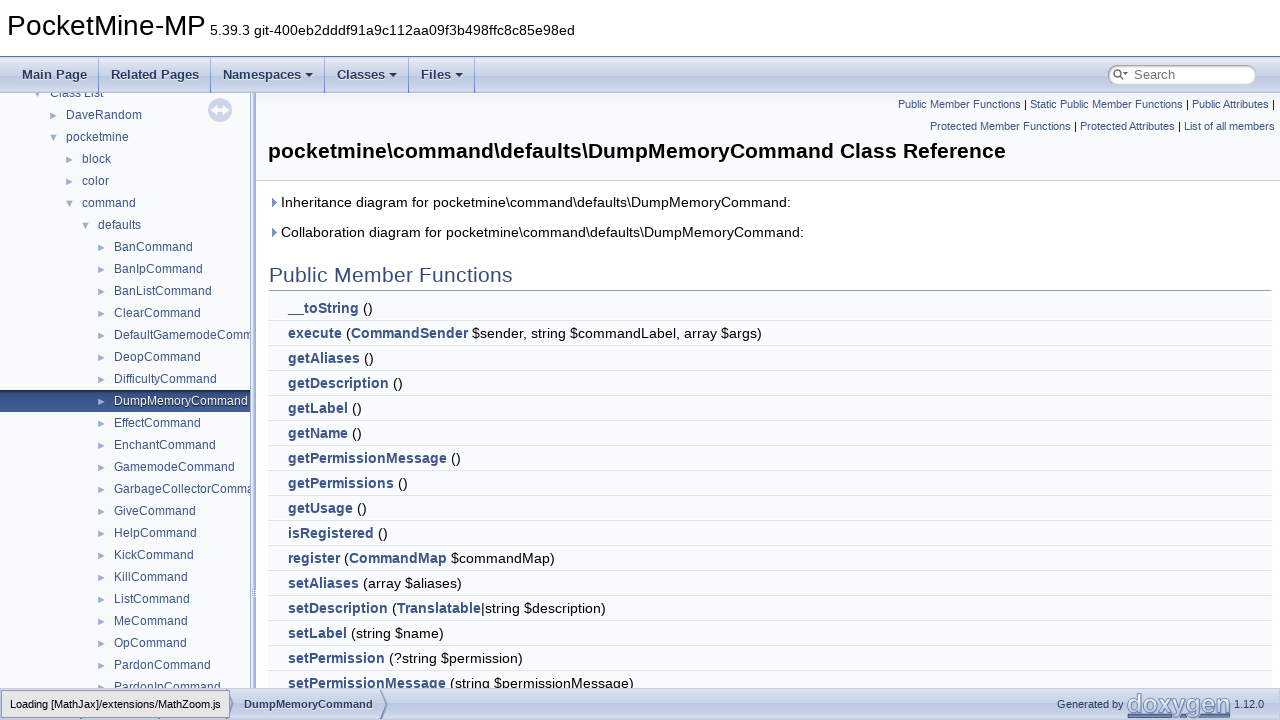

--- FILE ---
content_type: text/html; charset=utf-8
request_url: https://apidoc.pmmp.io/dc/d4c/classpocketmine_1_1command_1_1defaults_1_1_dump_memory_command.html
body_size: 6948
content:
<!DOCTYPE html PUBLIC "-//W3C//DTD XHTML 1.0 Transitional//EN" "https://www.w3.org/TR/xhtml1/DTD/xhtml1-transitional.dtd">
<html xmlns="http://www.w3.org/1999/xhtml" lang="en-US">
<head>
<meta http-equiv="Content-Type" content="text/xhtml;charset=UTF-8"/>
<meta http-equiv="X-UA-Compatible" content="IE=11"/>
<meta name="generator" content="Doxygen 1.12.0"/>
<meta name="viewport" content="width=device-width, initial-scale=1"/>
<title>PocketMine-MP: pocketmine\command\defaults\DumpMemoryCommand Class Reference</title>
<link href="../../tabs.css" rel="stylesheet" type="text/css"/>
<script type="text/javascript" src="../../jquery.js"></script>
<script type="text/javascript" src="../../dynsections.js"></script>
<script type="text/javascript" src="../../clipboard.js"></script>
<link href="../../navtree.css" rel="stylesheet" type="text/css"/>
<script type="text/javascript" src="../../navtreedata.js"></script>
<script type="text/javascript" src="../../navtree.js"></script>
<script type="text/javascript" src="../../resize.js"></script>
<script type="text/javascript" src="../../cookie.js"></script>
<link href="../../search/search.css" rel="stylesheet" type="text/css"/>
<script type="text/javascript" src="../../search/searchdata.js"></script>
<script type="text/javascript" src="../../search/search.js"></script>
<script type="text/x-mathjax-config">
MathJax.Hub.Config({
  extensions: ["tex2jax.js"],
  jax: ["input/TeX","output/HTML-CSS"],
});
</script>
<script type="text/javascript" async="async" src="https://cdn.mathjax.org/mathjax/latest/MathJax.js"></script>
<link href="../../doxygen.css" rel="stylesheet" type="text/css" />
</head>
<body>
<div id="top"><!-- do not remove this div, it is closed by doxygen! -->
<div id="titlearea">
<table cellspacing="0" cellpadding="0">
 <tbody>
 <tr id="projectrow">
  <td id="projectalign">
   <div id="projectname">PocketMine-MP<span id="projectnumber">&#160;5.39.3 git-400eb2dddf91a9c112aa09f3b498ffc8c85e98ed</span>
   </div>
  </td>
 </tr>
 </tbody>
</table>
</div>
<!-- end header part -->
<!-- Generated by Doxygen 1.12.0 -->
<script type="text/javascript">
/* @license magnet:?xt=urn:btih:d3d9a9a6595521f9666a5e94cc830dab83b65699&amp;dn=expat.txt MIT */
var searchBox = new SearchBox("searchBox", "../../search/",'.html');
/* @license-end */
</script>
<script type="text/javascript">
/* @license magnet:?xt=urn:btih:d3d9a9a6595521f9666a5e94cc830dab83b65699&amp;dn=expat.txt MIT */
$(function() { codefold.init(1); });
/* @license-end */
</script>
<script type="text/javascript" src="../../menudata.js"></script>
<script type="text/javascript" src="../../menu.js"></script>
<script type="text/javascript">
/* @license magnet:?xt=urn:btih:d3d9a9a6595521f9666a5e94cc830dab83b65699&amp;dn=expat.txt MIT */
$(function() {
  initMenu('../../',true,false,'search.php','Search',true);
  $(function() { init_search(); });
});
/* @license-end */
</script>
<div id="main-nav"></div>
</div><!-- top -->
<div id="side-nav" class="ui-resizable side-nav-resizable">
  <div id="nav-tree">
    <div id="nav-tree-contents">
      <div id="nav-sync" class="sync"></div>
    </div>
  </div>
  <div id="splitbar" style="-moz-user-select:none;" 
       class="ui-resizable-handle">
  </div>
</div>
<script type="text/javascript">
/* @license magnet:?xt=urn:btih:d3d9a9a6595521f9666a5e94cc830dab83b65699&amp;dn=expat.txt MIT */
$(function(){initNavTree('dc/d4c/classpocketmine_1_1command_1_1defaults_1_1_dump_memory_command.html','../../'); initResizable(true); });
/* @license-end */
</script>
<div id="doc-content">
<!-- window showing the filter options -->
<div id="MSearchSelectWindow"
     onmouseover="return searchBox.OnSearchSelectShow()"
     onmouseout="return searchBox.OnSearchSelectHide()"
     onkeydown="return searchBox.OnSearchSelectKey(event)">
</div>

<!-- iframe showing the search results (closed by default) -->
<div id="MSearchResultsWindow">
<div id="MSearchResults">
<div class="SRPage">
<div id="SRIndex">
<div id="SRResults"></div>
<div class="SRStatus" id="Loading">Loading...</div>
<div class="SRStatus" id="Searching">Searching...</div>
<div class="SRStatus" id="NoMatches">No Matches</div>
</div>
</div>
</div>
</div>

<div class="header">
  <div class="summary">
<a href="#pub-methods">Public Member Functions</a> &#124;
<a href="#pub-static-methods">Static Public Member Functions</a> &#124;
<a href="#pub-attribs">Public Attributes</a> &#124;
<a href="#pro-methods">Protected Member Functions</a> &#124;
<a href="#pro-attribs">Protected Attributes</a> &#124;
<a href="../../da/dd9/classpocketmine_1_1command_1_1defaults_1_1_dump_memory_command-members.html">List of all members</a>  </div>
  <div class="headertitle"><div class="title">pocketmine\command\defaults\DumpMemoryCommand Class Reference</div></div>
</div><!--header-->
<div class="contents">
<div id="dynsection-0" onclick="return dynsection.toggleVisibility(this)" class="dynheader closed" style="cursor:pointer;">
  <img id="dynsection-0-trigger" src="../../closed.png" alt="+"/> Inheritance diagram for pocketmine\command\defaults\DumpMemoryCommand:</div>
<div id="dynsection-0-summary" class="dynsummary" style="display:block;">
</div>
<div id="dynsection-0-content" class="dyncontent" style="display:none;">
<div class="center"><div class="zoom"><iframe scrolling="no" frameborder="0" src="../../d9/df8/classpocketmine_1_1command_1_1defaults_1_1_dump_memory_command__inherit__graph.svg" width="100%" height="600"><p><b>This browser is not able to show SVG: try Firefox, Chrome, Safari, or Opera instead.</b></p></iframe></div></div>
</div>
<div id="dynsection-1" onclick="return dynsection.toggleVisibility(this)" class="dynheader closed" style="cursor:pointer;">
  <img id="dynsection-1-trigger" src="../../closed.png" alt="+"/> Collaboration diagram for pocketmine\command\defaults\DumpMemoryCommand:</div>
<div id="dynsection-1-summary" class="dynsummary" style="display:block;">
</div>
<div id="dynsection-1-content" class="dyncontent" style="display:none;">
<div class="center"><div class="zoom"><iframe scrolling="no" frameborder="0" src="../../df/d13/classpocketmine_1_1command_1_1defaults_1_1_dump_memory_command__coll__graph.svg" width="100%" height="600"><p><b>This browser is not able to show SVG: try Firefox, Chrome, Safari, or Opera instead.</b></p></iframe></div></div>
</div>
<table class="memberdecls">
<tr class="heading"><td colspan="2"><h2 class="groupheader"><a id="pub-methods" name="pub-methods"></a>
Public Member Functions</h2></td></tr>
<tr class="memitem:aa9e73d9071c6da0515cf1d28c3997f1a" id="r_aa9e73d9071c6da0515cf1d28c3997f1a"><td class="memItemLeft" align="right" valign="top">&#160;</td><td class="memItemRight" valign="bottom"><a class="el" href="../../d6/df1/classpocketmine_1_1command_1_1_command.html#aa9e73d9071c6da0515cf1d28c3997f1a">__toString</a> ()</td></tr>
<tr class="separator:aa9e73d9071c6da0515cf1d28c3997f1a"><td class="memSeparator" colspan="2">&#160;</td></tr>
<tr class="memitem:ab72bd2c9460e023447241b484f99aef9" id="r_ab72bd2c9460e023447241b484f99aef9"><td class="memItemLeft" align="right" valign="top">&#160;</td><td class="memItemRight" valign="bottom"><a class="el" href="#ab72bd2c9460e023447241b484f99aef9">execute</a> (<a class="el" href="../../d6/d9d/interfacepocketmine_1_1command_1_1_command_sender.html">CommandSender</a> $sender, string $commandLabel, array $args)</td></tr>
<tr class="separator:ab72bd2c9460e023447241b484f99aef9"><td class="memSeparator" colspan="2">&#160;</td></tr>
<tr class="memitem:acbccfc9431699f8cefb66e359419e1df" id="r_acbccfc9431699f8cefb66e359419e1df"><td class="memItemLeft" align="right" valign="top">&#160;</td><td class="memItemRight" valign="bottom"><a class="el" href="../../d6/df1/classpocketmine_1_1command_1_1_command.html#acbccfc9431699f8cefb66e359419e1df">getAliases</a> ()</td></tr>
<tr class="separator:acbccfc9431699f8cefb66e359419e1df"><td class="memSeparator" colspan="2">&#160;</td></tr>
<tr class="memitem:a2229222640248db2e89b20406b7eb958" id="r_a2229222640248db2e89b20406b7eb958"><td class="memItemLeft" align="right" valign="top">&#160;</td><td class="memItemRight" valign="bottom"><a class="el" href="../../d6/df1/classpocketmine_1_1command_1_1_command.html#a2229222640248db2e89b20406b7eb958">getDescription</a> ()</td></tr>
<tr class="separator:a2229222640248db2e89b20406b7eb958"><td class="memSeparator" colspan="2">&#160;</td></tr>
<tr class="memitem:afb4449ba7eb090543caba5cb17eebb5a" id="r_afb4449ba7eb090543caba5cb17eebb5a"><td class="memItemLeft" align="right" valign="top">&#160;</td><td class="memItemRight" valign="bottom"><a class="el" href="../../d6/df1/classpocketmine_1_1command_1_1_command.html#afb4449ba7eb090543caba5cb17eebb5a">getLabel</a> ()</td></tr>
<tr class="separator:afb4449ba7eb090543caba5cb17eebb5a"><td class="memSeparator" colspan="2">&#160;</td></tr>
<tr class="memitem:a88a41e241a4891428166cdf2c0af8309" id="r_a88a41e241a4891428166cdf2c0af8309"><td class="memItemLeft" align="right" valign="top">&#160;</td><td class="memItemRight" valign="bottom"><a class="el" href="../../d6/df1/classpocketmine_1_1command_1_1_command.html#a88a41e241a4891428166cdf2c0af8309">getName</a> ()</td></tr>
<tr class="separator:a88a41e241a4891428166cdf2c0af8309"><td class="memSeparator" colspan="2">&#160;</td></tr>
<tr class="memitem:ac8ba71c1a90ca4d1038c6d76177f9163" id="r_ac8ba71c1a90ca4d1038c6d76177f9163"><td class="memItemLeft" align="right" valign="top">&#160;</td><td class="memItemRight" valign="bottom"><a class="el" href="../../d6/df1/classpocketmine_1_1command_1_1_command.html#ac8ba71c1a90ca4d1038c6d76177f9163">getPermissionMessage</a> ()</td></tr>
<tr class="separator:ac8ba71c1a90ca4d1038c6d76177f9163"><td class="memSeparator" colspan="2">&#160;</td></tr>
<tr class="memitem:a425117ae5e7bab32cc824f19f82b613b" id="r_a425117ae5e7bab32cc824f19f82b613b"><td class="memItemLeft" align="right" valign="top">&#160;</td><td class="memItemRight" valign="bottom"><a class="el" href="../../d6/df1/classpocketmine_1_1command_1_1_command.html#a425117ae5e7bab32cc824f19f82b613b">getPermissions</a> ()</td></tr>
<tr class="separator:a425117ae5e7bab32cc824f19f82b613b"><td class="memSeparator" colspan="2">&#160;</td></tr>
<tr class="memitem:aa36917cc009300d3f738a8d42555a3b2" id="r_aa36917cc009300d3f738a8d42555a3b2"><td class="memItemLeft" align="right" valign="top">&#160;</td><td class="memItemRight" valign="bottom"><a class="el" href="../../d6/df1/classpocketmine_1_1command_1_1_command.html#aa36917cc009300d3f738a8d42555a3b2">getUsage</a> ()</td></tr>
<tr class="separator:aa36917cc009300d3f738a8d42555a3b2"><td class="memSeparator" colspan="2">&#160;</td></tr>
<tr class="memitem:a2762711bb5a2c6ec8feb6f8254345923" id="r_a2762711bb5a2c6ec8feb6f8254345923"><td class="memItemLeft" align="right" valign="top">&#160;</td><td class="memItemRight" valign="bottom"><a class="el" href="../../d6/df1/classpocketmine_1_1command_1_1_command.html#a2762711bb5a2c6ec8feb6f8254345923">isRegistered</a> ()</td></tr>
<tr class="separator:a2762711bb5a2c6ec8feb6f8254345923"><td class="memSeparator" colspan="2">&#160;</td></tr>
<tr class="memitem:ac9790f6d386568af660860ceb824ee9a" id="r_ac9790f6d386568af660860ceb824ee9a"><td class="memItemLeft" align="right" valign="top">&#160;</td><td class="memItemRight" valign="bottom"><a class="el" href="../../d6/df1/classpocketmine_1_1command_1_1_command.html#ac9790f6d386568af660860ceb824ee9a">register</a> (<a class="el" href="../../de/d06/interfacepocketmine_1_1command_1_1_command_map.html">CommandMap</a> $commandMap)</td></tr>
<tr class="separator:ac9790f6d386568af660860ceb824ee9a"><td class="memSeparator" colspan="2">&#160;</td></tr>
<tr class="memitem:a57c09d1063bc811e24bdc3d750e882d5" id="r_a57c09d1063bc811e24bdc3d750e882d5"><td class="memItemLeft" align="right" valign="top">&#160;</td><td class="memItemRight" valign="bottom"><a class="el" href="../../d6/df1/classpocketmine_1_1command_1_1_command.html#a57c09d1063bc811e24bdc3d750e882d5">setAliases</a> (array $aliases)</td></tr>
<tr class="separator:a57c09d1063bc811e24bdc3d750e882d5"><td class="memSeparator" colspan="2">&#160;</td></tr>
<tr class="memitem:a2c22596410579d9d495555f0f92cc482" id="r_a2c22596410579d9d495555f0f92cc482"><td class="memItemLeft" align="right" valign="top">&#160;</td><td class="memItemRight" valign="bottom"><a class="el" href="../../d6/df1/classpocketmine_1_1command_1_1_command.html#a2c22596410579d9d495555f0f92cc482">setDescription</a> (<a class="el" href="../../da/d80/classpocketmine_1_1lang_1_1_translatable.html">Translatable</a>|string $description)</td></tr>
<tr class="separator:a2c22596410579d9d495555f0f92cc482"><td class="memSeparator" colspan="2">&#160;</td></tr>
<tr class="memitem:a0c0cfe6615b2afe526d77a9f98b3d0ed" id="r_a0c0cfe6615b2afe526d77a9f98b3d0ed"><td class="memItemLeft" align="right" valign="top">&#160;</td><td class="memItemRight" valign="bottom"><a class="el" href="../../d6/df1/classpocketmine_1_1command_1_1_command.html#a0c0cfe6615b2afe526d77a9f98b3d0ed">setLabel</a> (string $name)</td></tr>
<tr class="separator:a0c0cfe6615b2afe526d77a9f98b3d0ed"><td class="memSeparator" colspan="2">&#160;</td></tr>
<tr class="memitem:a607b7485b47c8a1b29e290cbfd0b6da0" id="r_a607b7485b47c8a1b29e290cbfd0b6da0"><td class="memItemLeft" align="right" valign="top">&#160;</td><td class="memItemRight" valign="bottom"><a class="el" href="../../d6/df1/classpocketmine_1_1command_1_1_command.html#a607b7485b47c8a1b29e290cbfd0b6da0">setPermission</a> (?string $permission)</td></tr>
<tr class="separator:a607b7485b47c8a1b29e290cbfd0b6da0"><td class="memSeparator" colspan="2">&#160;</td></tr>
<tr class="memitem:aa2ff9f088bf84008487c970e10a6f323" id="r_aa2ff9f088bf84008487c970e10a6f323"><td class="memItemLeft" align="right" valign="top">&#160;</td><td class="memItemRight" valign="bottom"><a class="el" href="../../d6/df1/classpocketmine_1_1command_1_1_command.html#aa2ff9f088bf84008487c970e10a6f323">setPermissionMessage</a> (string $permissionMessage)</td></tr>
<tr class="separator:aa2ff9f088bf84008487c970e10a6f323"><td class="memSeparator" colspan="2">&#160;</td></tr>
<tr class="memitem:a8c40c93db847fcf02c3e7b19a729dd10" id="r_a8c40c93db847fcf02c3e7b19a729dd10"><td class="memItemLeft" align="right" valign="top">&#160;</td><td class="memItemRight" valign="bottom"><a class="el" href="../../d6/df1/classpocketmine_1_1command_1_1_command.html#a8c40c93db847fcf02c3e7b19a729dd10">setPermissions</a> (array $permissions)</td></tr>
<tr class="separator:a8c40c93db847fcf02c3e7b19a729dd10"><td class="memSeparator" colspan="2">&#160;</td></tr>
<tr class="memitem:a3d0a0cf6f1ae200b8e1763e46465d90a" id="r_a3d0a0cf6f1ae200b8e1763e46465d90a"><td class="memItemLeft" align="right" valign="top">&#160;</td><td class="memItemRight" valign="bottom"><a class="el" href="../../d6/df1/classpocketmine_1_1command_1_1_command.html#a3d0a0cf6f1ae200b8e1763e46465d90a">setUsage</a> (<a class="el" href="../../da/d80/classpocketmine_1_1lang_1_1_translatable.html">Translatable</a>|string $usage)</td></tr>
<tr class="separator:a3d0a0cf6f1ae200b8e1763e46465d90a"><td class="memSeparator" colspan="2">&#160;</td></tr>
<tr class="memitem:a87f77adfa7cf0a4d5b42bd3d3f913a23" id="r_a87f77adfa7cf0a4d5b42bd3d3f913a23"><td class="memItemLeft" align="right" valign="top">&#160;</td><td class="memItemRight" valign="bottom"><a class="el" href="../../d6/df1/classpocketmine_1_1command_1_1_command.html#a87f77adfa7cf0a4d5b42bd3d3f913a23">testPermission</a> (<a class="el" href="../../d6/d9d/interfacepocketmine_1_1command_1_1_command_sender.html">CommandSender</a> $target, ?string $permission=null)</td></tr>
<tr class="separator:a87f77adfa7cf0a4d5b42bd3d3f913a23"><td class="memSeparator" colspan="2">&#160;</td></tr>
<tr class="memitem:a1cefeb7a1073d463b0976efaaaf26ece" id="r_a1cefeb7a1073d463b0976efaaaf26ece"><td class="memItemLeft" align="right" valign="top">&#160;</td><td class="memItemRight" valign="bottom"><a class="el" href="../../d6/df1/classpocketmine_1_1command_1_1_command.html#a1cefeb7a1073d463b0976efaaaf26ece">testPermissionSilent</a> (<a class="el" href="../../d6/d9d/interfacepocketmine_1_1command_1_1_command_sender.html">CommandSender</a> $target, ?string $permission=null)</td></tr>
<tr class="separator:a1cefeb7a1073d463b0976efaaaf26ece"><td class="memSeparator" colspan="2">&#160;</td></tr>
<tr class="memitem:ac0103b6bd94cdbb4758d59bd51d05337" id="r_ac0103b6bd94cdbb4758d59bd51d05337"><td class="memItemLeft" align="right" valign="top">&#160;</td><td class="memItemRight" valign="bottom"><a class="el" href="../../d6/df1/classpocketmine_1_1command_1_1_command.html#ac0103b6bd94cdbb4758d59bd51d05337">unregister</a> (<a class="el" href="../../de/d06/interfacepocketmine_1_1command_1_1_command_map.html">CommandMap</a> $commandMap)</td></tr>
<tr class="separator:ac0103b6bd94cdbb4758d59bd51d05337"><td class="memSeparator" colspan="2">&#160;</td></tr>
</table><table class="memberdecls">
<tr class="heading"><td colspan="2"><h2 class="groupheader"><a id="pub-static-methods" name="pub-static-methods"></a>
Static Public Member Functions</h2></td></tr>
<tr class="memitem:a0aa29665afb0951019b212414c3b21f9" id="r_a0aa29665afb0951019b212414c3b21f9"><td class="memItemLeft" align="right" valign="top">static&#160;</td><td class="memItemRight" valign="bottom"><a class="el" href="../../d6/df1/classpocketmine_1_1command_1_1_command.html#a0aa29665afb0951019b212414c3b21f9">broadcastCommandMessage</a> (<a class="el" href="../../d6/d9d/interfacepocketmine_1_1command_1_1_command_sender.html">CommandSender</a> $source, <a class="el" href="../../da/d80/classpocketmine_1_1lang_1_1_translatable.html">Translatable</a>|string $message, bool $sendToSource=true)</td></tr>
<tr class="separator:a0aa29665afb0951019b212414c3b21f9"><td class="memSeparator" colspan="2">&#160;</td></tr>
</table><table class="memberdecls">
<tr class="heading"><td colspan="2"><h2 class="groupheader"><a id="pub-attribs" name="pub-attribs"></a>
Public Attributes</h2></td></tr>
<tr class="memitem:a837e49b03141f74ebbbd3e75a6b593d0" id="r_a837e49b03141f74ebbbd3e75a6b593d0"><td class="memItemLeft" align="right" valign="top">const&#160;</td><td class="memItemRight" valign="bottom"><a class="el" href="../../d5/dfa/classpocketmine_1_1command_1_1defaults_1_1_vanilla_command.html#a837e49b03141f74ebbbd3e75a6b593d0">MAX_COORD</a> = 30000000</td></tr>
<tr class="separator:a837e49b03141f74ebbbd3e75a6b593d0"><td class="memSeparator" colspan="2">&#160;</td></tr>
<tr class="memitem:a6200f78d3ec8a6b5ddc4512e4f44821c" id="r_a6200f78d3ec8a6b5ddc4512e4f44821c"><td class="memItemLeft" align="right" valign="top">const&#160;</td><td class="memItemRight" valign="bottom"><a class="el" href="../../d5/dfa/classpocketmine_1_1command_1_1defaults_1_1_vanilla_command.html#a6200f78d3ec8a6b5ddc4512e4f44821c">MIN_COORD</a> = -30000000</td></tr>
<tr class="separator:a6200f78d3ec8a6b5ddc4512e4f44821c"><td class="memSeparator" colspan="2">&#160;</td></tr>
</table><table class="memberdecls">
<tr class="heading"><td colspan="2"><h2 class="groupheader"><a id="pro-methods" name="pro-methods"></a>
Protected Member Functions</h2></td></tr>
<tr class="memitem:ae74c2a33edc5100867811b1a1b49c0aa" id="r_ae74c2a33edc5100867811b1a1b49c0aa"><td class="memItemLeft" align="right" valign="top">&#160;</td><td class="memItemRight" valign="bottom"><a class="el" href="../../d5/dfa/classpocketmine_1_1command_1_1defaults_1_1_vanilla_command.html#ae74c2a33edc5100867811b1a1b49c0aa">fetchPermittedPlayerTarget</a> (<a class="el" href="../../d6/d9d/interfacepocketmine_1_1command_1_1_command_sender.html">CommandSender</a> $sender, ?string $target, string $selfPermission, string $otherPermission)</td></tr>
<tr class="separator:ae74c2a33edc5100867811b1a1b49c0aa"><td class="memSeparator" colspan="2">&#160;</td></tr>
<tr class="memitem:af07138c6c2a54dfd9e77845be544237d" id="r_af07138c6c2a54dfd9e77845be544237d"><td class="memItemLeft" align="right" valign="top">&#160;</td><td class="memItemRight" valign="bottom"><a class="el" href="../../d5/dfa/classpocketmine_1_1command_1_1defaults_1_1_vanilla_command.html#af07138c6c2a54dfd9e77845be544237d">getBoundedInt</a> (<a class="el" href="../../d6/d9d/interfacepocketmine_1_1command_1_1_command_sender.html">CommandSender</a> $sender, string $input, int $min, int $max)</td></tr>
<tr class="separator:af07138c6c2a54dfd9e77845be544237d"><td class="memSeparator" colspan="2">&#160;</td></tr>
<tr class="memitem:adf1514c12bf3ab97c699dffac4f4f7bb" id="r_adf1514c12bf3ab97c699dffac4f4f7bb"><td class="memItemLeft" align="right" valign="top">&#160;</td><td class="memItemRight" valign="bottom"><a class="el" href="../../d5/dfa/classpocketmine_1_1command_1_1defaults_1_1_vanilla_command.html#adf1514c12bf3ab97c699dffac4f4f7bb">getDouble</a> (<a class="el" href="../../d6/d9d/interfacepocketmine_1_1command_1_1_command_sender.html">CommandSender</a> $sender, string $value, float $min=self::MIN_COORD, float $max=self::MAX_COORD)</td></tr>
<tr class="separator:adf1514c12bf3ab97c699dffac4f4f7bb"><td class="memSeparator" colspan="2">&#160;</td></tr>
<tr class="memitem:a642a493176c47d76e472b2ff65f06c8a" id="r_a642a493176c47d76e472b2ff65f06c8a"><td class="memItemLeft" align="right" valign="top">&#160;</td><td class="memItemRight" valign="bottom"><a class="el" href="../../d5/dfa/classpocketmine_1_1command_1_1defaults_1_1_vanilla_command.html#a642a493176c47d76e472b2ff65f06c8a">getInteger</a> (<a class="el" href="../../d6/d9d/interfacepocketmine_1_1command_1_1_command_sender.html">CommandSender</a> $sender, string $value, int $min=self::MIN_COORD, int $max=self::MAX_COORD)</td></tr>
<tr class="separator:a642a493176c47d76e472b2ff65f06c8a"><td class="memSeparator" colspan="2">&#160;</td></tr>
<tr class="memitem:ae85fbc1052a87c0f1935f2647dde7d9c" id="r_ae85fbc1052a87c0f1935f2647dde7d9c"><td class="memItemLeft" align="right" valign="top">&#160;</td><td class="memItemRight" valign="bottom"><a class="el" href="../../d5/dfa/classpocketmine_1_1command_1_1defaults_1_1_vanilla_command.html#ae85fbc1052a87c0f1935f2647dde7d9c">getRelativeDouble</a> (float $original, <a class="el" href="../../d6/d9d/interfacepocketmine_1_1command_1_1_command_sender.html">CommandSender</a> $sender, string $input, float $min=self::MIN_COORD, float $max=self::MAX_COORD)</td></tr>
<tr class="separator:ae85fbc1052a87c0f1935f2647dde7d9c"><td class="memSeparator" colspan="2">&#160;</td></tr>
</table><table class="memberdecls">
<tr class="heading"><td colspan="2"><h2 class="groupheader"><a id="pro-attribs" name="pro-attribs"></a>
Protected Attributes</h2></td></tr>
<tr class="memitem:aaac13eb5c4e00a5d00565ed59730acbc" id="r_aaac13eb5c4e00a5d00565ed59730acbc"><td class="memItemLeft" align="right" valign="top"><a class="el" href="../../da/d80/classpocketmine_1_1lang_1_1_translatable.html">Translatable</a> string&#160;</td><td class="memItemRight" valign="bottom"><a class="el" href="../../d6/df1/classpocketmine_1_1command_1_1_command.html#aaac13eb5c4e00a5d00565ed59730acbc">$description</a> = &quot;&quot;</td></tr>
<tr class="separator:aaac13eb5c4e00a5d00565ed59730acbc"><td class="memSeparator" colspan="2">&#160;</td></tr>
<tr class="memitem:aa0f41e0370e39aeb81ac8c35f59d02fd" id="r_aa0f41e0370e39aeb81ac8c35f59d02fd"><td class="memItemLeft" align="right" valign="top"><a class="el" href="../../da/d80/classpocketmine_1_1lang_1_1_translatable.html">Translatable</a> string&#160;</td><td class="memItemRight" valign="bottom"><a class="el" href="../../d6/df1/classpocketmine_1_1command_1_1_command.html#aa0f41e0370e39aeb81ac8c35f59d02fd">$usageMessage</a></td></tr>
<tr class="separator:aa0f41e0370e39aeb81ac8c35f59d02fd"><td class="memSeparator" colspan="2">&#160;</td></tr>
</table>
<a name="details" id="details"></a><h2 class="groupheader">Detailed Description</h2>
<div class="textblock">
<p class="definition">Definition at line <a class="el" href="../../d2/d10/_dump_memory_command_8php_source.html#l00032">32</a> of file <a class="el" href="../../d2/d10/_dump_memory_command_8php_source.html">DumpMemoryCommand.php</a>.</p>
</div><h2 class="groupheader">Constructor &amp; Destructor Documentation</h2>
<a id="aeebe12dc138db0a69a196b094750b877" name="aeebe12dc138db0a69a196b094750b877"></a>
<h2 class="memtitle"><span class="permalink"><a href="#aeebe12dc138db0a69a196b094750b877">&#9670;&#160;</a></span>__construct()</h2>

<div class="memitem">
<div class="memproto">
      <table class="memname">
        <tr>
          <td class="memname">pocketmine\command\defaults\DumpMemoryCommand::__construct </td>
          <td>(</td>
          <td class="paramname"><span class="paramname"><em></em></span></td><td>)</td>
          <td></td>
        </tr>
      </table>
</div><div class="memdoc">

<p class="definition">Definition at line <a class="el" href="../../d2/d10/_dump_memory_command_8php_source.html#l00034">34</a> of file <a class="el" href="../../d2/d10/_dump_memory_command_8php_source.html">DumpMemoryCommand.php</a>.</p>

</div>
</div>
<h2 class="groupheader">Member Function Documentation</h2>
<a id="aa9e73d9071c6da0515cf1d28c3997f1a" name="aa9e73d9071c6da0515cf1d28c3997f1a"></a>
<h2 class="memtitle"><span class="permalink"><a href="#aa9e73d9071c6da0515cf1d28c3997f1a">&#9670;&#160;</a></span>__toString()</h2>

<div class="memitem">
<div class="memproto">
<table class="mlabels">
  <tr>
  <td class="mlabels-left">
      <table class="memname">
        <tr>
          <td class="memname">pocketmine\command\Command::__toString </td>
          <td>(</td>
          <td class="paramname"><span class="paramname"><em></em></span></td><td>)</td>
          <td></td>
        </tr>
      </table>
  </td>
  <td class="mlabels-right">
<span class="mlabels"><span class="mlabel">inherited</span></span>  </td>
  </tr>
</table>
</div><div class="memdoc">

<p class="definition">Definition at line <a class="el" href="../../d1/d1d/_command_8php_source.html#l00255">255</a> of file <a class="el" href="../../d1/d1d/_command_8php_source.html">Command.php</a>.</p>

</div>
</div>
<a id="a0aa29665afb0951019b212414c3b21f9" name="a0aa29665afb0951019b212414c3b21f9"></a>
<h2 class="memtitle"><span class="permalink"><a href="#a0aa29665afb0951019b212414c3b21f9">&#9670;&#160;</a></span>broadcastCommandMessage()</h2>

<div class="memitem">
<div class="memproto">
<table class="mlabels">
  <tr>
  <td class="mlabels-left">
      <table class="memname">
        <tr>
          <td class="memname">static pocketmine\command\Command::broadcastCommandMessage </td>
          <td>(</td>
          <td class="paramtype"><a class="el" href="../../d6/d9d/interfacepocketmine_1_1command_1_1_command_sender.html">CommandSender</a></td>          <td class="paramname"><span class="paramname"><em>$source</em></span>, </td>
        </tr>
        <tr>
          <td class="paramkey"></td>
          <td></td>
          <td class="paramtype"><a class="el" href="../../da/d80/classpocketmine_1_1lang_1_1_translatable.html">Translatable</a>|string</td>          <td class="paramname"><span class="paramname"><em>$message</em></span>, </td>
        </tr>
        <tr>
          <td class="paramkey"></td>
          <td></td>
          <td class="paramtype">bool</td>          <td class="paramname"><span class="paramname"><em>$sendToSource</em></span><span class="paramdefsep"> = </span><span class="paramdefval">true</span>&#160;)</td>
        </tr>
      </table>
  </td>
  <td class="mlabels-right">
<span class="mlabels"><span class="mlabel">static</span><span class="mlabel">inherited</span></span>  </td>
  </tr>
</table>
</div><div class="memdoc">

<p class="definition">Definition at line <a class="el" href="../../d1/d1d/_command_8php_source.html#l00237">237</a> of file <a class="el" href="../../d1/d1d/_command_8php_source.html">Command.php</a>.</p>

</div>
</div>
<a id="ab72bd2c9460e023447241b484f99aef9" name="ab72bd2c9460e023447241b484f99aef9"></a>
<h2 class="memtitle"><span class="permalink"><a href="#ab72bd2c9460e023447241b484f99aef9">&#9670;&#160;</a></span>execute()</h2>

<div class="memitem">
<div class="memproto">
      <table class="memname">
        <tr>
          <td class="memname">pocketmine\command\defaults\DumpMemoryCommand::execute </td>
          <td>(</td>
          <td class="paramtype"><a class="el" href="../../d6/d9d/interfacepocketmine_1_1command_1_1_command_sender.html">CommandSender</a></td>          <td class="paramname"><span class="paramname"><em>$sender</em></span>, </td>
        </tr>
        <tr>
          <td class="paramkey"></td>
          <td></td>
          <td class="paramtype">string</td>          <td class="paramname"><span class="paramname"><em>$commandLabel</em></span>, </td>
        </tr>
        <tr>
          <td class="paramkey"></td>
          <td></td>
          <td class="paramtype">array</td>          <td class="paramname"><span class="paramname"><em>$args</em></span>&#160;)</td>
        </tr>
      </table>
</div><div class="memdoc">
<dl class="params"><dt>Parameters</dt><dd>
  <table class="params">
    <tr><td class="paramtype">string[]</td><td class="paramname">$args</td><td>@phpstan-param list&lt;string&gt; $args</td></tr>
  </table>
  </dd>
</dl>
<dl class="section return"><dt>Returns</dt><dd>mixed </dd></dl>
<dl class="exception"><dt>Exceptions</dt><dd>
  <table class="exception">
    <tr><td class="paramname">CommandException</td><td></td></tr>
  </table>
  </dd>
</dl>

<p>Reimplemented from <a class="el" href="../../d6/df1/classpocketmine_1_1command_1_1_command.html#a407f67137064d072ccef1ccd17ad6910">pocketmine\command\Command</a>.</p>

<p class="definition">Definition at line <a class="el" href="../../d2/d10/_dump_memory_command_8php_source.html#l00043">43</a> of file <a class="el" href="../../d2/d10/_dump_memory_command_8php_source.html">DumpMemoryCommand.php</a>.</p>

</div>
</div>
<a id="ae74c2a33edc5100867811b1a1b49c0aa" name="ae74c2a33edc5100867811b1a1b49c0aa"></a>
<h2 class="memtitle"><span class="permalink"><a href="#ae74c2a33edc5100867811b1a1b49c0aa">&#9670;&#160;</a></span>fetchPermittedPlayerTarget()</h2>

<div class="memitem">
<div class="memproto">
<table class="mlabels">
  <tr>
  <td class="mlabels-left">
      <table class="memname">
        <tr>
          <td class="memname">pocketmine\command\defaults\VanillaCommand::fetchPermittedPlayerTarget </td>
          <td>(</td>
          <td class="paramtype"><a class="el" href="../../d6/d9d/interfacepocketmine_1_1command_1_1_command_sender.html">CommandSender</a></td>          <td class="paramname"><span class="paramname"><em>$sender</em></span>, </td>
        </tr>
        <tr>
          <td class="paramkey"></td>
          <td></td>
          <td class="paramtype">?string</td>          <td class="paramname"><span class="paramname"><em>$target</em></span>, </td>
        </tr>
        <tr>
          <td class="paramkey"></td>
          <td></td>
          <td class="paramtype">string</td>          <td class="paramname"><span class="paramname"><em>$selfPermission</em></span>, </td>
        </tr>
        <tr>
          <td class="paramkey"></td>
          <td></td>
          <td class="paramtype">string</td>          <td class="paramname"><span class="paramname"><em>$otherPermission</em></span>&#160;)</td>
        </tr>
      </table>
  </td>
  <td class="mlabels-right">
<span class="mlabels"><span class="mlabel">protected</span><span class="mlabel">inherited</span></span>  </td>
  </tr>
</table>
</div><div class="memdoc">

<p class="definition">Definition at line <a class="el" href="../../df/d10/_vanilla_command_8php_source.html#l00039">39</a> of file <a class="el" href="../../df/d10/_vanilla_command_8php_source.html">VanillaCommand.php</a>.</p>

</div>
</div>
<a id="acbccfc9431699f8cefb66e359419e1df" name="acbccfc9431699f8cefb66e359419e1df"></a>
<h2 class="memtitle"><span class="permalink"><a href="#acbccfc9431699f8cefb66e359419e1df">&#9670;&#160;</a></span>getAliases()</h2>

<div class="memitem">
<div class="memproto">
<table class="mlabels">
  <tr>
  <td class="mlabels-left">
      <table class="memname">
        <tr>
          <td class="memname">pocketmine\command\Command::getAliases </td>
          <td>(</td>
          <td class="paramname"><span class="paramname"><em></em></span></td><td>)</td>
          <td></td>
        </tr>
      </table>
  </td>
  <td class="mlabels-right">
<span class="mlabels"><span class="mlabel">inherited</span></span>  </td>
  </tr>
</table>
</div><div class="memdoc">
<dl class="section return"><dt>Returns</dt><dd>string[] @phpstan-return list&lt;string&gt; </dd></dl>

<p class="definition">Definition at line <a class="el" href="../../d1/d1d/_command_8php_source.html#l00197">197</a> of file <a class="el" href="../../d1/d1d/_command_8php_source.html">Command.php</a>.</p>

</div>
</div>
<a id="af07138c6c2a54dfd9e77845be544237d" name="af07138c6c2a54dfd9e77845be544237d"></a>
<h2 class="memtitle"><span class="permalink"><a href="#af07138c6c2a54dfd9e77845be544237d">&#9670;&#160;</a></span>getBoundedInt()</h2>

<div class="memitem">
<div class="memproto">
<table class="mlabels">
  <tr>
  <td class="mlabels-left">
      <table class="memname">
        <tr>
          <td class="memname">pocketmine\command\defaults\VanillaCommand::getBoundedInt </td>
          <td>(</td>
          <td class="paramtype"><a class="el" href="../../d6/d9d/interfacepocketmine_1_1command_1_1_command_sender.html">CommandSender</a></td>          <td class="paramname"><span class="paramname"><em>$sender</em></span>, </td>
        </tr>
        <tr>
          <td class="paramkey"></td>
          <td></td>
          <td class="paramtype">string</td>          <td class="paramname"><span class="paramname"><em>$input</em></span>, </td>
        </tr>
        <tr>
          <td class="paramkey"></td>
          <td></td>
          <td class="paramtype">int</td>          <td class="paramname"><span class="paramname"><em>$min</em></span>, </td>
        </tr>
        <tr>
          <td class="paramkey"></td>
          <td></td>
          <td class="paramtype">int</td>          <td class="paramname"><span class="paramname"><em>$max</em></span>&#160;)</td>
        </tr>
      </table>
  </td>
  <td class="mlabels-right">
<span class="mlabels"><span class="mlabel">protected</span><span class="mlabel">inherited</span></span>  </td>
  </tr>
</table>
</div><div class="memdoc">

<p class="definition">Definition at line <a class="el" href="../../df/d10/_vanilla_command_8php_source.html#l00096">96</a> of file <a class="el" href="../../df/d10/_vanilla_command_8php_source.html">VanillaCommand.php</a>.</p>

</div>
</div>
<a id="a2229222640248db2e89b20406b7eb958" name="a2229222640248db2e89b20406b7eb958"></a>
<h2 class="memtitle"><span class="permalink"><a href="#a2229222640248db2e89b20406b7eb958">&#9670;&#160;</a></span>getDescription()</h2>

<div class="memitem">
<div class="memproto">
<table class="mlabels">
  <tr>
  <td class="mlabels-left">
      <table class="memname">
        <tr>
          <td class="memname">pocketmine\command\Command::getDescription </td>
          <td>(</td>
          <td class="paramname"><span class="paramname"><em></em></span></td><td>)</td>
          <td></td>
        </tr>
      </table>
  </td>
  <td class="mlabels-right">
<span class="mlabels"><span class="mlabel">inherited</span></span>  </td>
  </tr>
</table>
</div><div class="memdoc">

<p class="definition">Definition at line <a class="el" href="../../d1/d1d/_command_8php_source.html#l00205">205</a> of file <a class="el" href="../../d1/d1d/_command_8php_source.html">Command.php</a>.</p>

</div>
</div>
<a id="adf1514c12bf3ab97c699dffac4f4f7bb" name="adf1514c12bf3ab97c699dffac4f4f7bb"></a>
<h2 class="memtitle"><span class="permalink"><a href="#adf1514c12bf3ab97c699dffac4f4f7bb">&#9670;&#160;</a></span>getDouble()</h2>

<div class="memitem">
<div class="memproto">
<table class="mlabels">
  <tr>
  <td class="mlabels-left">
      <table class="memname">
        <tr>
          <td class="memname">pocketmine\command\defaults\VanillaCommand::getDouble </td>
          <td>(</td>
          <td class="paramtype"><a class="el" href="../../d6/d9d/interfacepocketmine_1_1command_1_1_command_sender.html">CommandSender</a></td>          <td class="paramname"><span class="paramname"><em>$sender</em></span>, </td>
        </tr>
        <tr>
          <td class="paramkey"></td>
          <td></td>
          <td class="paramtype">string</td>          <td class="paramname"><span class="paramname"><em>$value</em></span>, </td>
        </tr>
        <tr>
          <td class="paramkey"></td>
          <td></td>
          <td class="paramtype">float</td>          <td class="paramname"><span class="paramname"><em>$min</em></span><span class="paramdefsep"> = </span><span class="paramdefval">self::MIN_COORD</span>, </td>
        </tr>
        <tr>
          <td class="paramkey"></td>
          <td></td>
          <td class="paramtype">float</td>          <td class="paramname"><span class="paramname"><em>$max</em></span><span class="paramdefsep"> = </span><span class="paramdefval">self::MAX_COORD</span>&#160;)</td>
        </tr>
      </table>
  </td>
  <td class="mlabels-right">
<span class="mlabels"><span class="mlabel">protected</span><span class="mlabel">inherited</span></span>  </td>
  </tr>
</table>
</div><div class="memdoc">

<p class="definition">Definition at line <a class="el" href="../../df/d10/_vanilla_command_8php_source.html#l00084">84</a> of file <a class="el" href="../../df/d10/_vanilla_command_8php_source.html">VanillaCommand.php</a>.</p>

</div>
</div>
<a id="a642a493176c47d76e472b2ff65f06c8a" name="a642a493176c47d76e472b2ff65f06c8a"></a>
<h2 class="memtitle"><span class="permalink"><a href="#a642a493176c47d76e472b2ff65f06c8a">&#9670;&#160;</a></span>getInteger()</h2>

<div class="memitem">
<div class="memproto">
<table class="mlabels">
  <tr>
  <td class="mlabels-left">
      <table class="memname">
        <tr>
          <td class="memname">pocketmine\command\defaults\VanillaCommand::getInteger </td>
          <td>(</td>
          <td class="paramtype"><a class="el" href="../../d6/d9d/interfacepocketmine_1_1command_1_1_command_sender.html">CommandSender</a></td>          <td class="paramname"><span class="paramname"><em>$sender</em></span>, </td>
        </tr>
        <tr>
          <td class="paramkey"></td>
          <td></td>
          <td class="paramtype">string</td>          <td class="paramname"><span class="paramname"><em>$value</em></span>, </td>
        </tr>
        <tr>
          <td class="paramkey"></td>
          <td></td>
          <td class="paramtype">int</td>          <td class="paramname"><span class="paramname"><em>$min</em></span><span class="paramdefsep"> = </span><span class="paramdefval">self::MIN_COORD</span>, </td>
        </tr>
        <tr>
          <td class="paramkey"></td>
          <td></td>
          <td class="paramtype">int</td>          <td class="paramname"><span class="paramname"><em>$max</em></span><span class="paramdefsep"> = </span><span class="paramdefval">self::MAX_COORD</span>&#160;)</td>
        </tr>
      </table>
  </td>
  <td class="mlabels-right">
<span class="mlabels"><span class="mlabel">protected</span><span class="mlabel">inherited</span></span>  </td>
  </tr>
</table>
</div><div class="memdoc">

<p class="definition">Definition at line <a class="el" href="../../df/d10/_vanilla_command_8php_source.html#l00062">62</a> of file <a class="el" href="../../df/d10/_vanilla_command_8php_source.html">VanillaCommand.php</a>.</p>

</div>
</div>
<a id="afb4449ba7eb090543caba5cb17eebb5a" name="afb4449ba7eb090543caba5cb17eebb5a"></a>
<h2 class="memtitle"><span class="permalink"><a href="#afb4449ba7eb090543caba5cb17eebb5a">&#9670;&#160;</a></span>getLabel()</h2>

<div class="memitem">
<div class="memproto">
<table class="mlabels">
  <tr>
  <td class="mlabels-left">
      <table class="memname">
        <tr>
          <td class="memname">pocketmine\command\Command::getLabel </td>
          <td>(</td>
          <td class="paramname"><span class="paramname"><em></em></span></td><td>)</td>
          <td></td>
        </tr>
      </table>
  </td>
  <td class="mlabels-right">
<span class="mlabels"><span class="mlabel">inherited</span></span>  </td>
  </tr>
</table>
</div><div class="memdoc">

<p class="definition">Definition at line <a class="el" href="../../d1/d1d/_command_8php_source.html#l00145">145</a> of file <a class="el" href="../../d1/d1d/_command_8php_source.html">Command.php</a>.</p>

</div>
</div>
<a id="a88a41e241a4891428166cdf2c0af8309" name="a88a41e241a4891428166cdf2c0af8309"></a>
<h2 class="memtitle"><span class="permalink"><a href="#a88a41e241a4891428166cdf2c0af8309">&#9670;&#160;</a></span>getName()</h2>

<div class="memitem">
<div class="memproto">
<table class="mlabels">
  <tr>
  <td class="mlabels-left">
      <table class="memname">
        <tr>
          <td class="memname">pocketmine\command\Command::getName </td>
          <td>(</td>
          <td class="paramname"><span class="paramname"><em></em></span></td><td>)</td>
          <td></td>
        </tr>
      </table>
  </td>
  <td class="mlabels-right">
<span class="mlabels"><span class="mlabel">inherited</span></span>  </td>
  </tr>
</table>
</div><div class="memdoc">

<p class="definition">Definition at line <a class="el" href="../../d1/d1d/_command_8php_source.html#l00092">92</a> of file <a class="el" href="../../d1/d1d/_command_8php_source.html">Command.php</a>.</p>

</div>
</div>
<a id="ac8ba71c1a90ca4d1038c6d76177f9163" name="ac8ba71c1a90ca4d1038c6d76177f9163"></a>
<h2 class="memtitle"><span class="permalink"><a href="#ac8ba71c1a90ca4d1038c6d76177f9163">&#9670;&#160;</a></span>getPermissionMessage()</h2>

<div class="memitem">
<div class="memproto">
<table class="mlabels">
  <tr>
  <td class="mlabels-left">
      <table class="memname">
        <tr>
          <td class="memname">pocketmine\command\Command::getPermissionMessage </td>
          <td>(</td>
          <td class="paramname"><span class="paramname"><em></em></span></td><td>)</td>
          <td></td>
        </tr>
      </table>
  </td>
  <td class="mlabels-right">
<span class="mlabels"><span class="mlabel">inherited</span></span>  </td>
  </tr>
</table>
</div><div class="memdoc">

<p class="definition">Definition at line <a class="el" href="../../d1/d1d/_command_8php_source.html#l00201">201</a> of file <a class="el" href="../../d1/d1d/_command_8php_source.html">Command.php</a>.</p>

</div>
</div>
<a id="a425117ae5e7bab32cc824f19f82b613b" name="a425117ae5e7bab32cc824f19f82b613b"></a>
<h2 class="memtitle"><span class="permalink"><a href="#a425117ae5e7bab32cc824f19f82b613b">&#9670;&#160;</a></span>getPermissions()</h2>

<div class="memitem">
<div class="memproto">
<table class="mlabels">
  <tr>
  <td class="mlabels-left">
      <table class="memname">
        <tr>
          <td class="memname">pocketmine\command\Command::getPermissions </td>
          <td>(</td>
          <td class="paramname"><span class="paramname"><em></em></span></td><td>)</td>
          <td></td>
        </tr>
      </table>
  </td>
  <td class="mlabels-right">
<span class="mlabels"><span class="mlabel">inherited</span></span>  </td>
  </tr>
</table>
</div><div class="memdoc">
<dl class="section return"><dt>Returns</dt><dd>string[] </dd></dl>

<p class="definition">Definition at line <a class="el" href="../../d1/d1d/_command_8php_source.html#l00099">99</a> of file <a class="el" href="../../d1/d1d/_command_8php_source.html">Command.php</a>.</p>

</div>
</div>
<a id="ae85fbc1052a87c0f1935f2647dde7d9c" name="ae85fbc1052a87c0f1935f2647dde7d9c"></a>
<h2 class="memtitle"><span class="permalink"><a href="#ae85fbc1052a87c0f1935f2647dde7d9c">&#9670;&#160;</a></span>getRelativeDouble()</h2>

<div class="memitem">
<div class="memproto">
<table class="mlabels">
  <tr>
  <td class="mlabels-left">
      <table class="memname">
        <tr>
          <td class="memname">pocketmine\command\defaults\VanillaCommand::getRelativeDouble </td>
          <td>(</td>
          <td class="paramtype">float</td>          <td class="paramname"><span class="paramname"><em>$original</em></span>, </td>
        </tr>
        <tr>
          <td class="paramkey"></td>
          <td></td>
          <td class="paramtype"><a class="el" href="../../d6/d9d/interfacepocketmine_1_1command_1_1_command_sender.html">CommandSender</a></td>          <td class="paramname"><span class="paramname"><em>$sender</em></span>, </td>
        </tr>
        <tr>
          <td class="paramkey"></td>
          <td></td>
          <td class="paramtype">string</td>          <td class="paramname"><span class="paramname"><em>$input</em></span>, </td>
        </tr>
        <tr>
          <td class="paramkey"></td>
          <td></td>
          <td class="paramtype">float</td>          <td class="paramname"><span class="paramname"><em>$min</em></span><span class="paramdefsep"> = </span><span class="paramdefval">self::MIN_COORD</span>, </td>
        </tr>
        <tr>
          <td class="paramkey"></td>
          <td></td>
          <td class="paramtype">float</td>          <td class="paramname"><span class="paramname"><em>$max</em></span><span class="paramdefsep"> = </span><span class="paramdefval">self::MAX_COORD</span>&#160;)</td>
        </tr>
      </table>
  </td>
  <td class="mlabels-right">
<span class="mlabels"><span class="mlabel">protected</span><span class="mlabel">inherited</span></span>  </td>
  </tr>
</table>
</div><div class="memdoc">

<p class="definition">Definition at line <a class="el" href="../../df/d10/_vanilla_command_8php_source.html#l00074">74</a> of file <a class="el" href="../../df/d10/_vanilla_command_8php_source.html">VanillaCommand.php</a>.</p>

</div>
</div>
<a id="aa36917cc009300d3f738a8d42555a3b2" name="aa36917cc009300d3f738a8d42555a3b2"></a>
<h2 class="memtitle"><span class="permalink"><a href="#aa36917cc009300d3f738a8d42555a3b2">&#9670;&#160;</a></span>getUsage()</h2>

<div class="memitem">
<div class="memproto">
<table class="mlabels">
  <tr>
  <td class="mlabels-left">
      <table class="memname">
        <tr>
          <td class="memname">pocketmine\command\Command::getUsage </td>
          <td>(</td>
          <td class="paramname"><span class="paramname"><em></em></span></td><td>)</td>
          <td></td>
        </tr>
      </table>
  </td>
  <td class="mlabels-right">
<span class="mlabels"><span class="mlabel">inherited</span></span>  </td>
  </tr>
</table>
</div><div class="memdoc">

<p class="definition">Definition at line <a class="el" href="../../d1/d1d/_command_8php_source.html#l00209">209</a> of file <a class="el" href="../../d1/d1d/_command_8php_source.html">Command.php</a>.</p>

</div>
</div>
<a id="a2762711bb5a2c6ec8feb6f8254345923" name="a2762711bb5a2c6ec8feb6f8254345923"></a>
<h2 class="memtitle"><span class="permalink"><a href="#a2762711bb5a2c6ec8feb6f8254345923">&#9670;&#160;</a></span>isRegistered()</h2>

<div class="memitem">
<div class="memproto">
<table class="mlabels">
  <tr>
  <td class="mlabels-left">
      <table class="memname">
        <tr>
          <td class="memname">pocketmine\command\Command::isRegistered </td>
          <td>(</td>
          <td class="paramname"><span class="paramname"><em></em></span></td><td>)</td>
          <td></td>
        </tr>
      </table>
  </td>
  <td class="mlabels-right">
<span class="mlabels"><span class="mlabel">inherited</span></span>  </td>
  </tr>
</table>
</div><div class="memdoc">

<p class="definition">Definition at line <a class="el" href="../../d1/d1d/_command_8php_source.html#l00189">189</a> of file <a class="el" href="../../d1/d1d/_command_8php_source.html">Command.php</a>.</p>

</div>
</div>
<a id="ac9790f6d386568af660860ceb824ee9a" name="ac9790f6d386568af660860ceb824ee9a"></a>
<h2 class="memtitle"><span class="permalink"><a href="#ac9790f6d386568af660860ceb824ee9a">&#9670;&#160;</a></span>register()</h2>

<div class="memitem">
<div class="memproto">
<table class="mlabels">
  <tr>
  <td class="mlabels-left">
      <table class="memname">
        <tr>
          <td class="memname">pocketmine\command\Command::register </td>
          <td>(</td>
          <td class="paramtype"><a class="el" href="../../de/d06/interfacepocketmine_1_1command_1_1_command_map.html">CommandMap</a></td>          <td class="paramname"><span class="paramname"><em>$commandMap</em></span></td><td>)</td>
          <td></td>
        </tr>
      </table>
  </td>
  <td class="mlabels-right">
<span class="mlabels"><span class="mlabel">inherited</span></span>  </td>
  </tr>
</table>
</div><div class="memdoc">
<p>Registers the command into a Command map </p>

<p class="definition">Definition at line <a class="el" href="../../d1/d1d/_command_8php_source.html#l00163">163</a> of file <a class="el" href="../../d1/d1d/_command_8php_source.html">Command.php</a>.</p>

</div>
</div>
<a id="a57c09d1063bc811e24bdc3d750e882d5" name="a57c09d1063bc811e24bdc3d750e882d5"></a>
<h2 class="memtitle"><span class="permalink"><a href="#a57c09d1063bc811e24bdc3d750e882d5">&#9670;&#160;</a></span>setAliases()</h2>

<div class="memitem">
<div class="memproto">
<table class="mlabels">
  <tr>
  <td class="mlabels-left">
      <table class="memname">
        <tr>
          <td class="memname">pocketmine\command\Command::setAliases </td>
          <td>(</td>
          <td class="paramtype">array</td>          <td class="paramname"><span class="paramname"><em>$aliases</em></span></td><td>)</td>
          <td></td>
        </tr>
      </table>
  </td>
  <td class="mlabels-right">
<span class="mlabels"><span class="mlabel">inherited</span></span>  </td>
  </tr>
</table>
</div><div class="memdoc">
<dl class="params"><dt>Parameters</dt><dd>
  <table class="params">
    <tr><td class="paramtype">string[]</td><td class="paramname">$aliases</td><td>@phpstan-param list&lt;string&gt; $aliases </td></tr>
  </table>
  </dd>
</dl>

<p class="definition">Definition at line <a class="el" href="../../d1/d1d/_command_8php_source.html#l00217">217</a> of file <a class="el" href="../../d1/d1d/_command_8php_source.html">Command.php</a>.</p>

<p class="reference">Referenced by <a class="el" href="../../d1/d1d/_command_8php_source.html#l00075">pocketmine\command\Command\__construct()</a>.</p>
<div id="dynsection-2" onclick="return dynsection.toggleVisibility(this)" class="dynheader closed" style="cursor:pointer;">
  <img id="dynsection-2-trigger" src="../../closed.png" alt="+"/> Here is the caller graph for this function:</div>
<div id="dynsection-2-summary" class="dynsummary" style="display:block;">
</div>
<div id="dynsection-2-content" class="dyncontent" style="display:none;">
<div class="center"><iframe scrolling="no" frameborder="0" src="../../d6/df1/classpocketmine_1_1command_1_1_command_a57c09d1063bc811e24bdc3d750e882d5_icgraph.svg" width="396" height="51"><p><b>This browser is not able to show SVG: try Firefox, Chrome, Safari, or Opera instead.</b></p></iframe></div>
</div>

</div>
</div>
<a id="a2c22596410579d9d495555f0f92cc482" name="a2c22596410579d9d495555f0f92cc482"></a>
<h2 class="memtitle"><span class="permalink"><a href="#a2c22596410579d9d495555f0f92cc482">&#9670;&#160;</a></span>setDescription()</h2>

<div class="memitem">
<div class="memproto">
<table class="mlabels">
  <tr>
  <td class="mlabels-left">
      <table class="memname">
        <tr>
          <td class="memname">pocketmine\command\Command::setDescription </td>
          <td>(</td>
          <td class="paramtype"><a class="el" href="../../da/d80/classpocketmine_1_1lang_1_1_translatable.html">Translatable</a>|string</td>          <td class="paramname"><span class="paramname"><em>$description</em></span></td><td>)</td>
          <td></td>
        </tr>
      </table>
  </td>
  <td class="mlabels-right">
<span class="mlabels"><span class="mlabel">inherited</span></span>  </td>
  </tr>
</table>
</div><div class="memdoc">

<p class="definition">Definition at line <a class="el" href="../../d1/d1d/_command_8php_source.html#l00225">225</a> of file <a class="el" href="../../d1/d1d/_command_8php_source.html">Command.php</a>.</p>

</div>
</div>
<a id="a0c0cfe6615b2afe526d77a9f98b3d0ed" name="a0c0cfe6615b2afe526d77a9f98b3d0ed"></a>
<h2 class="memtitle"><span class="permalink"><a href="#a0c0cfe6615b2afe526d77a9f98b3d0ed">&#9670;&#160;</a></span>setLabel()</h2>

<div class="memitem">
<div class="memproto">
<table class="mlabels">
  <tr>
  <td class="mlabels-left">
      <table class="memname">
        <tr>
          <td class="memname">pocketmine\command\Command::setLabel </td>
          <td>(</td>
          <td class="paramtype">string</td>          <td class="paramname"><span class="paramname"><em>$name</em></span></td><td>)</td>
          <td></td>
        </tr>
      </table>
  </td>
  <td class="mlabels-right">
<span class="mlabels"><span class="mlabel">inherited</span></span>  </td>
  </tr>
</table>
</div><div class="memdoc">

<p class="definition">Definition at line <a class="el" href="../../d1/d1d/_command_8php_source.html#l00149">149</a> of file <a class="el" href="../../d1/d1d/_command_8php_source.html">Command.php</a>.</p>

</div>
</div>
<a id="a607b7485b47c8a1b29e290cbfd0b6da0" name="a607b7485b47c8a1b29e290cbfd0b6da0"></a>
<h2 class="memtitle"><span class="permalink"><a href="#a607b7485b47c8a1b29e290cbfd0b6da0">&#9670;&#160;</a></span>setPermission()</h2>

<div class="memitem">
<div class="memproto">
<table class="mlabels">
  <tr>
  <td class="mlabels-left">
      <table class="memname">
        <tr>
          <td class="memname">pocketmine\command\Command::setPermission </td>
          <td>(</td>
          <td class="paramtype">?string</td>          <td class="paramname"><span class="paramname"><em>$permission</em></span></td><td>)</td>
          <td></td>
        </tr>
      </table>
  </td>
  <td class="mlabels-right">
<span class="mlabels"><span class="mlabel">inherited</span></span>  </td>
  </tr>
</table>
</div><div class="memdoc">

<p class="definition">Definition at line <a class="el" href="../../d1/d1d/_command_8php_source.html#l00116">116</a> of file <a class="el" href="../../d1/d1d/_command_8php_source.html">Command.php</a>.</p>

</div>
</div>
<a id="aa2ff9f088bf84008487c970e10a6f323" name="aa2ff9f088bf84008487c970e10a6f323"></a>
<h2 class="memtitle"><span class="permalink"><a href="#aa2ff9f088bf84008487c970e10a6f323">&#9670;&#160;</a></span>setPermissionMessage()</h2>

<div class="memitem">
<div class="memproto">
<table class="mlabels">
  <tr>
  <td class="mlabels-left">
      <table class="memname">
        <tr>
          <td class="memname">pocketmine\command\Command::setPermissionMessage </td>
          <td>(</td>
          <td class="paramtype">string</td>          <td class="paramname"><span class="paramname"><em>$permissionMessage</em></span></td><td>)</td>
          <td></td>
        </tr>
      </table>
  </td>
  <td class="mlabels-right">
<span class="mlabels"><span class="mlabel">inherited</span></span>  </td>
  </tr>
</table>
</div><div class="memdoc">

<p class="definition">Definition at line <a class="el" href="../../d1/d1d/_command_8php_source.html#l00229">229</a> of file <a class="el" href="../../d1/d1d/_command_8php_source.html">Command.php</a>.</p>

</div>
</div>
<a id="a8c40c93db847fcf02c3e7b19a729dd10" name="a8c40c93db847fcf02c3e7b19a729dd10"></a>
<h2 class="memtitle"><span class="permalink"><a href="#a8c40c93db847fcf02c3e7b19a729dd10">&#9670;&#160;</a></span>setPermissions()</h2>

<div class="memitem">
<div class="memproto">
<table class="mlabels">
  <tr>
  <td class="mlabels-left">
      <table class="memname">
        <tr>
          <td class="memname">pocketmine\command\Command::setPermissions </td>
          <td>(</td>
          <td class="paramtype">array</td>          <td class="paramname"><span class="paramname"><em>$permissions</em></span></td><td>)</td>
          <td></td>
        </tr>
      </table>
  </td>
  <td class="mlabels-right">
<span class="mlabels"><span class="mlabel">inherited</span></span>  </td>
  </tr>
</table>
</div><div class="memdoc">
<dl class="params"><dt>Parameters</dt><dd>
  <table class="params">
    <tr><td class="paramtype">string[]</td><td class="paramname">$permissions</td><td></td></tr>
  </table>
  </dd>
</dl>

<p class="definition">Definition at line <a class="el" href="../../d1/d1d/_command_8php_source.html#l00106">106</a> of file <a class="el" href="../../d1/d1d/_command_8php_source.html">Command.php</a>.</p>

<p class="reference">Referenced by <a class="el" href="../../d7/ddf/_closure_command_8php_source.html#l00041">pocketmine\command\ClosureCommand\__construct()</a>.</p>
<div id="dynsection-3" onclick="return dynsection.toggleVisibility(this)" class="dynheader closed" style="cursor:pointer;">
  <img id="dynsection-3-trigger" src="../../closed.png" alt="+"/> Here is the caller graph for this function:</div>
<div id="dynsection-3-summary" class="dynsummary" style="display:block;">
</div>
<div id="dynsection-3-content" class="dyncontent" style="display:none;">
<div class="center"><iframe scrolling="no" frameborder="0" src="../../d6/df1/classpocketmine_1_1command_1_1_command_a8c40c93db847fcf02c3e7b19a729dd10_icgraph.svg" width="475" height="51"><p><b>This browser is not able to show SVG: try Firefox, Chrome, Safari, or Opera instead.</b></p></iframe></div>
</div>

</div>
</div>
<a id="a3d0a0cf6f1ae200b8e1763e46465d90a" name="a3d0a0cf6f1ae200b8e1763e46465d90a"></a>
<h2 class="memtitle"><span class="permalink"><a href="#a3d0a0cf6f1ae200b8e1763e46465d90a">&#9670;&#160;</a></span>setUsage()</h2>

<div class="memitem">
<div class="memproto">
<table class="mlabels">
  <tr>
  <td class="mlabels-left">
      <table class="memname">
        <tr>
          <td class="memname">pocketmine\command\Command::setUsage </td>
          <td>(</td>
          <td class="paramtype"><a class="el" href="../../da/d80/classpocketmine_1_1lang_1_1_translatable.html">Translatable</a>|string</td>          <td class="paramname"><span class="paramname"><em>$usage</em></span></td><td>)</td>
          <td></td>
        </tr>
      </table>
  </td>
  <td class="mlabels-right">
<span class="mlabels"><span class="mlabel">inherited</span></span>  </td>
  </tr>
</table>
</div><div class="memdoc">

<p class="definition">Definition at line <a class="el" href="../../d1/d1d/_command_8php_source.html#l00233">233</a> of file <a class="el" href="../../d1/d1d/_command_8php_source.html">Command.php</a>.</p>

</div>
</div>
<a id="a87f77adfa7cf0a4d5b42bd3d3f913a23" name="a87f77adfa7cf0a4d5b42bd3d3f913a23"></a>
<h2 class="memtitle"><span class="permalink"><a href="#a87f77adfa7cf0a4d5b42bd3d3f913a23">&#9670;&#160;</a></span>testPermission()</h2>

<div class="memitem">
<div class="memproto">
<table class="mlabels">
  <tr>
  <td class="mlabels-left">
      <table class="memname">
        <tr>
          <td class="memname">pocketmine\command\Command::testPermission </td>
          <td>(</td>
          <td class="paramtype"><a class="el" href="../../d6/d9d/interfacepocketmine_1_1command_1_1_command_sender.html">CommandSender</a></td>          <td class="paramname"><span class="paramname"><em>$target</em></span>, </td>
        </tr>
        <tr>
          <td class="paramkey"></td>
          <td></td>
          <td class="paramtype">?string</td>          <td class="paramname"><span class="paramname"><em>$permission</em></span><span class="paramdefsep"> = </span><span class="paramdefval">null</span>&#160;)</td>
        </tr>
      </table>
  </td>
  <td class="mlabels-right">
<span class="mlabels"><span class="mlabel">inherited</span></span>  </td>
  </tr>
</table>
</div><div class="memdoc">

<p class="definition">Definition at line <a class="el" href="../../d1/d1d/_command_8php_source.html#l00120">120</a> of file <a class="el" href="../../d1/d1d/_command_8php_source.html">Command.php</a>.</p>

</div>
</div>
<a id="a1cefeb7a1073d463b0976efaaaf26ece" name="a1cefeb7a1073d463b0976efaaaf26ece"></a>
<h2 class="memtitle"><span class="permalink"><a href="#a1cefeb7a1073d463b0976efaaaf26ece">&#9670;&#160;</a></span>testPermissionSilent()</h2>

<div class="memitem">
<div class="memproto">
<table class="mlabels">
  <tr>
  <td class="mlabels-left">
      <table class="memname">
        <tr>
          <td class="memname">pocketmine\command\Command::testPermissionSilent </td>
          <td>(</td>
          <td class="paramtype"><a class="el" href="../../d6/d9d/interfacepocketmine_1_1command_1_1_command_sender.html">CommandSender</a></td>          <td class="paramname"><span class="paramname"><em>$target</em></span>, </td>
        </tr>
        <tr>
          <td class="paramkey"></td>
          <td></td>
          <td class="paramtype">?string</td>          <td class="paramname"><span class="paramname"><em>$permission</em></span><span class="paramdefsep"> = </span><span class="paramdefval">null</span>&#160;)</td>
        </tr>
      </table>
  </td>
  <td class="mlabels-right">
<span class="mlabels"><span class="mlabel">inherited</span></span>  </td>
  </tr>
</table>
</div><div class="memdoc">

<p class="definition">Definition at line <a class="el" href="../../d1/d1d/_command_8php_source.html#l00134">134</a> of file <a class="el" href="../../d1/d1d/_command_8php_source.html">Command.php</a>.</p>

</div>
</div>
<a id="ac0103b6bd94cdbb4758d59bd51d05337" name="ac0103b6bd94cdbb4758d59bd51d05337"></a>
<h2 class="memtitle"><span class="permalink"><a href="#ac0103b6bd94cdbb4758d59bd51d05337">&#9670;&#160;</a></span>unregister()</h2>

<div class="memitem">
<div class="memproto">
<table class="mlabels">
  <tr>
  <td class="mlabels-left">
      <table class="memname">
        <tr>
          <td class="memname">pocketmine\command\Command::unregister </td>
          <td>(</td>
          <td class="paramtype"><a class="el" href="../../de/d06/interfacepocketmine_1_1command_1_1_command_map.html">CommandMap</a></td>          <td class="paramname"><span class="paramname"><em>$commandMap</em></span></td><td>)</td>
          <td></td>
        </tr>
      </table>
  </td>
  <td class="mlabels-right">
<span class="mlabels"><span class="mlabel">inherited</span></span>  </td>
  </tr>
</table>
</div><div class="memdoc">

<p class="definition">Definition at line <a class="el" href="../../d1/d1d/_command_8php_source.html#l00173">173</a> of file <a class="el" href="../../d1/d1d/_command_8php_source.html">Command.php</a>.</p>

</div>
</div>
<h2 class="groupheader">Member Data Documentation</h2>
<a id="aaac13eb5c4e00a5d00565ed59730acbc" name="aaac13eb5c4e00a5d00565ed59730acbc"></a>
<h2 class="memtitle"><span class="permalink"><a href="#aaac13eb5c4e00a5d00565ed59730acbc">&#9670;&#160;</a></span>$description</h2>

<div class="memitem">
<div class="memproto">
<table class="mlabels">
  <tr>
  <td class="mlabels-left">
      <table class="memname">
        <tr>
          <td class="memname"><a class="el" href="../../da/d80/classpocketmine_1_1lang_1_1_translatable.html">Translatable</a> string pocketmine\command\Command::$description = &quot;&quot;</td>
        </tr>
      </table>
  </td>
  <td class="mlabels-right">
<span class="mlabels"><span class="mlabel">protected</span><span class="mlabel">inherited</span></span>  </td>
  </tr>
</table>
</div><div class="memdoc">

<p class="definition">Definition at line <a class="el" href="../../d1/d1d/_command_8php_source.html#l00063">63</a> of file <a class="el" href="../../d1/d1d/_command_8php_source.html">Command.php</a>.</p>

</div>
</div>
<a id="aa0f41e0370e39aeb81ac8c35f59d02fd" name="aa0f41e0370e39aeb81ac8c35f59d02fd"></a>
<h2 class="memtitle"><span class="permalink"><a href="#aa0f41e0370e39aeb81ac8c35f59d02fd">&#9670;&#160;</a></span>$usageMessage</h2>

<div class="memitem">
<div class="memproto">
<table class="mlabels">
  <tr>
  <td class="mlabels-left">
      <table class="memname">
        <tr>
          <td class="memname"><a class="el" href="../../da/d80/classpocketmine_1_1lang_1_1_translatable.html">Translatable</a> string pocketmine\command\Command::$usageMessage</td>
        </tr>
      </table>
  </td>
  <td class="mlabels-right">
<span class="mlabels"><span class="mlabel">protected</span><span class="mlabel">inherited</span></span>  </td>
  </tr>
</table>
</div><div class="memdoc">

<p class="definition">Definition at line <a class="el" href="../../d1/d1d/_command_8php_source.html#l00065">65</a> of file <a class="el" href="../../d1/d1d/_command_8php_source.html">Command.php</a>.</p>

</div>
</div>
<a id="a837e49b03141f74ebbbd3e75a6b593d0" name="a837e49b03141f74ebbbd3e75a6b593d0"></a>
<h2 class="memtitle"><span class="permalink"><a href="#a837e49b03141f74ebbbd3e75a6b593d0">&#9670;&#160;</a></span>MAX_COORD</h2>

<div class="memitem">
<div class="memproto">
<table class="mlabels">
  <tr>
  <td class="mlabels-left">
      <table class="memname">
        <tr>
          <td class="memname">const pocketmine\command\defaults\VanillaCommand::MAX_COORD = 30000000</td>
        </tr>
      </table>
  </td>
  <td class="mlabels-right">
<span class="mlabels"><span class="mlabel">inherited</span></span>  </td>
  </tr>
</table>
</div><div class="memdoc">

<p class="definition">Definition at line <a class="el" href="../../df/d10/_vanilla_command_8php_source.html#l00036">36</a> of file <a class="el" href="../../df/d10/_vanilla_command_8php_source.html">VanillaCommand.php</a>.</p>

</div>
</div>
<a id="a6200f78d3ec8a6b5ddc4512e4f44821c" name="a6200f78d3ec8a6b5ddc4512e4f44821c"></a>
<h2 class="memtitle"><span class="permalink"><a href="#a6200f78d3ec8a6b5ddc4512e4f44821c">&#9670;&#160;</a></span>MIN_COORD</h2>

<div class="memitem">
<div class="memproto">
<table class="mlabels">
  <tr>
  <td class="mlabels-left">
      <table class="memname">
        <tr>
          <td class="memname">const pocketmine\command\defaults\VanillaCommand::MIN_COORD = -30000000</td>
        </tr>
      </table>
  </td>
  <td class="mlabels-right">
<span class="mlabels"><span class="mlabel">inherited</span></span>  </td>
  </tr>
</table>
</div><div class="memdoc">

<p class="definition">Definition at line <a class="el" href="../../df/d10/_vanilla_command_8php_source.html#l00037">37</a> of file <a class="el" href="../../df/d10/_vanilla_command_8php_source.html">VanillaCommand.php</a>.</p>

</div>
</div>
<hr/>The documentation for this class was generated from the following file:<ul>
<li><a class="el" href="../../d2/d10/_dump_memory_command_8php_source.html">DumpMemoryCommand.php</a></li>
</ul>
</div><!-- contents -->
</div><!-- doc-content -->
<!-- start footer part -->
<div id="nav-path" class="navpath"><!-- id is needed for treeview function! -->
  <ul>
    <li class="navelem"><a class="el" href="../../d2/d69/namespacepocketmine.html">pocketmine</a></li><li class="navelem"><a class="el" href="../../da/d0c/namespacepocketmine_1_1command.html">command</a></li><li class="navelem"><b>defaults</b></li><li class="navelem"><a class="el" href="../../dc/d4c/classpocketmine_1_1command_1_1defaults_1_1_dump_memory_command.html">DumpMemoryCommand</a></li>
    <li class="footer">Generated by <a href="https://www.doxygen.org/index.html"><img class="footer" src="../../doxygen.svg" width="104" height="31" alt="doxygen"/></a> 1.12.0 </li>
  </ul>
</div>
<script defer src="https://static.cloudflareinsights.com/beacon.min.js/vcd15cbe7772f49c399c6a5babf22c1241717689176015" integrity="sha512-ZpsOmlRQV6y907TI0dKBHq9Md29nnaEIPlkf84rnaERnq6zvWvPUqr2ft8M1aS28oN72PdrCzSjY4U6VaAw1EQ==" data-cf-beacon='{"version":"2024.11.0","token":"508eb1d242ef46b690a0886422106e77","r":1,"server_timing":{"name":{"cfCacheStatus":true,"cfEdge":true,"cfExtPri":true,"cfL4":true,"cfOrigin":true,"cfSpeedBrain":true},"location_startswith":null}}' crossorigin="anonymous"></script>
</body>
</html>


--- FILE ---
content_type: image/svg+xml
request_url: https://apidoc.pmmp.io/d6/df1/classpocketmine_1_1command_1_1_command_a8c40c93db847fcf02c3e7b19a729dd10_icgraph.svg
body_size: 517
content:
<?xml version="1.0" encoding="UTF-8" standalone="no"?>
<!DOCTYPE svg PUBLIC "-//W3C//DTD SVG 1.1//EN"
 "http://www.w3.org/Graphics/SVG/1.1/DTD/svg11.dtd">
<!-- Generated by graphviz version 2.43.0 (0)
 -->
<!-- Title: pocketmine\command\Command\setPermissions Pages: 1 -->
<svg width="356pt" height="38pt"
 viewBox="0.00 0.00 356.00 38.00" xmlns="http://www.w3.org/2000/svg" xmlns:xlink="http://www.w3.org/1999/xlink">

<svg id="main" version="1.1" xmlns="http://www.w3.org/2000/svg" xmlns:xlink="http://www.w3.org/1999/xlink" xml:space="preserve">

<style type="text/css"><![CDATA[
.node, .edge {opacity: 0.7;}
.node.selected, .edge.selected {opacity: 1;}
.edge:hover path { stroke: red; }
.edge:hover polygon { stroke: red; fill: red; }
]]></style>
<script type="application/ecmascript" xlink:href="../../svg.min.js"/>
<svg id="graph" class="graph">
<g id="graph0" class="graph" transform="scale(1 1) rotate(0) translate(4 34)">
<title>pocketmine\command\Command\setPermissions</title>
<!-- Node1 -->
<g id="Node000001" class="node">
<title>Node1</title>
<g id="a_Node000001"><a xlink:title=" ">
<polygon fill="#999999" stroke="#666666" points="348,-30 201,-30 201,0 348,0 348,-30"/>
<text text-anchor="start" x="209" y="-18" font-family="Helvetica,sans-Serif" font-size="10.00">pocketmine\command</text>
<text text-anchor="middle" x="274.5" y="-7" font-family="Helvetica,sans-Serif" font-size="10.00">\Command\setPermissions</text>
</a>
</g>
</g>
<!-- Node2 -->
<g id="Node000002" class="node">
<title>Node2</title>
<g id="a_Node000002"><a xlink:href="../../d7/d03/classpocketmine_1_1command_1_1_closure_command.html#a7231e0c007de206ecc0df502f6bd283a" target="_top" xlink:title=" ">
<polygon fill="white" stroke="#666666" points="165,-30 0,-30 0,0 165,0 165,-30"/>
<text text-anchor="start" x="8" y="-18" font-family="Helvetica,sans-Serif" font-size="10.00">pocketmine\command</text>
<text text-anchor="middle" x="82.5" y="-7" font-family="Helvetica,sans-Serif" font-size="10.00">\ClosureCommand\__construct</text>
</a>
</g>
</g>
<!-- Node1&#45;&gt;Node2 -->
<g id="edge1_Node000001_Node000002" class="edge">
<title>Node1&#45;&gt;Node2</title>
<g id="a_edge1_Node000001_Node000002"><a xlink:title=" ">
<path fill="none" stroke="#63b8ff" d="M190.67,-15C182.25,-15 173.71,-15 165.3,-15"/>
<polygon fill="#63b8ff" stroke="#63b8ff" points="190.86,-18.5 200.86,-15 190.86,-11.5 190.86,-18.5"/>
</a>
</g>
</g>
</g>
</svg>
</svg>

<style type='text/css'>
<![CDATA[
[data-mouse-over-selected='false'] { opacity: 0.7; }
[data-mouse-over-selected='true']  { opacity: 1.0; }
]]>
</style>
<script type="application/ecmascript"><![CDATA[
document.addEventListener('DOMContentLoaded', (event) => {
  highlightEdges();
  highlightAdjacentNodes();
});
]]></script>
</svg>


--- FILE ---
content_type: application/javascript; charset=utf-8
request_url: https://apidoc.pmmp.io/navtreeindex195.js
body_size: 3960
content:
var NAVTREEINDEX195 =
{
"dc/d4c/classpocketmine_1_1block_1_1_coal.html#a30a070aa7befb02f9fff5cbf2693c01e":[3,0,1,0,63,9],
"dc/d4c/classpocketmine_1_1block_1_1_coal.html#a36afea9f0214193963f75577e8d48c26":[2,0,0,0,61,59],
"dc/d4c/classpocketmine_1_1block_1_1_coal.html#a36afea9f0214193963f75577e8d48c26":[3,0,1,0,63,59],
"dc/d4c/classpocketmine_1_1block_1_1_coal.html#a3a46169e7d256b3a1f3af8c54ddba832":[2,0,0,0,61,62],
"dc/d4c/classpocketmine_1_1block_1_1_coal.html#a3a46169e7d256b3a1f3af8c54ddba832":[3,0,1,0,63,62],
"dc/d4c/classpocketmine_1_1block_1_1_coal.html#a3bffed15a0b8de5f9df11e6f4b407163":[2,0,0,0,61,10],
"dc/d4c/classpocketmine_1_1block_1_1_coal.html#a3bffed15a0b8de5f9df11e6f4b407163":[3,0,1,0,63,10],
"dc/d4c/classpocketmine_1_1block_1_1_coal.html#a43e3458847422ebd5dec6c914b443c93":[2,0,0,0,61,44],
"dc/d4c/classpocketmine_1_1block_1_1_coal.html#a43e3458847422ebd5dec6c914b443c93":[3,0,1,0,63,44],
"dc/d4c/classpocketmine_1_1block_1_1_coal.html#a444028c60ad6c7afacda1a6cc3065e59":[2,0,0,0,61,13],
"dc/d4c/classpocketmine_1_1block_1_1_coal.html#a444028c60ad6c7afacda1a6cc3065e59":[3,0,1,0,63,13],
"dc/d4c/classpocketmine_1_1block_1_1_coal.html#a49395de82d025ca78745a17528049f18":[2,0,0,0,61,52],
"dc/d4c/classpocketmine_1_1block_1_1_coal.html#a49395de82d025ca78745a17528049f18":[3,0,1,0,63,52],
"dc/d4c/classpocketmine_1_1block_1_1_coal.html#a4b01df2347f9cc897c5eb2858d6c5e7e":[2,0,0,0,61,36],
"dc/d4c/classpocketmine_1_1block_1_1_coal.html#a4b01df2347f9cc897c5eb2858d6c5e7e":[3,0,1,0,63,36],
"dc/d4c/classpocketmine_1_1block_1_1_coal.html#a4bc78712a6bf9ec1e50890f716dbbd2d":[2,0,0,0,61,61],
"dc/d4c/classpocketmine_1_1block_1_1_coal.html#a4bc78712a6bf9ec1e50890f716dbbd2d":[3,0,1,0,63,61],
"dc/d4c/classpocketmine_1_1block_1_1_coal.html#a4f8f9fbfa29c3fb1d57d655f69dfa66e":[2,0,0,0,61,46],
"dc/d4c/classpocketmine_1_1block_1_1_coal.html#a4f8f9fbfa29c3fb1d57d655f69dfa66e":[3,0,1,0,63,46],
"dc/d4c/classpocketmine_1_1block_1_1_coal.html#a50dbddc8639aadecf2f38c1feca32ec0":[2,0,0,0,61,24],
"dc/d4c/classpocketmine_1_1block_1_1_coal.html#a50dbddc8639aadecf2f38c1feca32ec0":[3,0,1,0,63,24],
"dc/d4c/classpocketmine_1_1block_1_1_coal.html#a57b1586e3b6d81440be1aa89471f2a2a":[2,0,0,0,61,53],
"dc/d4c/classpocketmine_1_1block_1_1_coal.html#a57b1586e3b6d81440be1aa89471f2a2a":[3,0,1,0,63,53],
"dc/d4c/classpocketmine_1_1block_1_1_coal.html#a588080e805e50e4f97e1a3d256b8c11e":[2,0,0,0,61,14],
"dc/d4c/classpocketmine_1_1block_1_1_coal.html#a588080e805e50e4f97e1a3d256b8c11e":[3,0,1,0,63,14],
"dc/d4c/classpocketmine_1_1block_1_1_coal.html#a6201b0d5460ae6f3b5cee03197c9a94a":[2,0,0,0,61,39],
"dc/d4c/classpocketmine_1_1block_1_1_coal.html#a6201b0d5460ae6f3b5cee03197c9a94a":[3,0,1,0,63,39],
"dc/d4c/classpocketmine_1_1block_1_1_coal.html#a6d3cefce63d654d994f2e1b5dcc11c54":[2,0,0,0,61,20],
"dc/d4c/classpocketmine_1_1block_1_1_coal.html#a6d3cefce63d654d994f2e1b5dcc11c54":[3,0,1,0,63,20],
"dc/d4c/classpocketmine_1_1block_1_1_coal.html#a6d937579e316caf0a9f92c20753a66cb":[2,0,0,0,61,50],
"dc/d4c/classpocketmine_1_1block_1_1_coal.html#a6d937579e316caf0a9f92c20753a66cb":[3,0,1,0,63,50],
"dc/d4c/classpocketmine_1_1block_1_1_coal.html#a6f13ff76dad934b1b2e078a5b57dd7a5":[2,0,0,0,61,35],
"dc/d4c/classpocketmine_1_1block_1_1_coal.html#a6f13ff76dad934b1b2e078a5b57dd7a5":[3,0,1,0,63,35],
"dc/d4c/classpocketmine_1_1block_1_1_coal.html#a75b16ca6e22355cf632466a969e79211":[2,0,0,0,61,41],
"dc/d4c/classpocketmine_1_1block_1_1_coal.html#a75b16ca6e22355cf632466a969e79211":[3,0,1,0,63,41],
"dc/d4c/classpocketmine_1_1block_1_1_coal.html#a771a30c30a36b0992f54c57dc63af10d":[2,0,0,0,61,40],
"dc/d4c/classpocketmine_1_1block_1_1_coal.html#a771a30c30a36b0992f54c57dc63af10d":[3,0,1,0,63,40],
"dc/d4c/classpocketmine_1_1block_1_1_coal.html#a8307fc850da5c3f36e9dfc7ce639fe55":[2,0,0,0,61,45],
"dc/d4c/classpocketmine_1_1block_1_1_coal.html#a8307fc850da5c3f36e9dfc7ce639fe55":[3,0,1,0,63,45],
"dc/d4c/classpocketmine_1_1block_1_1_coal.html#a85746252cd6a5f1e81cb4c4ebccb52e3":[2,0,0,0,61,28],
"dc/d4c/classpocketmine_1_1block_1_1_coal.html#a85746252cd6a5f1e81cb4c4ebccb52e3":[3,0,1,0,63,28],
"dc/d4c/classpocketmine_1_1block_1_1_coal.html#a863a7a7c27f111cc622ebb10711807c2":[2,0,0,0,61,56],
"dc/d4c/classpocketmine_1_1block_1_1_coal.html#a863a7a7c27f111cc622ebb10711807c2":[3,0,1,0,63,56],
"dc/d4c/classpocketmine_1_1block_1_1_coal.html#a8a733c2fe564a205938a9146c8b0e0f1":[2,0,0,0,61,63],
"dc/d4c/classpocketmine_1_1block_1_1_coal.html#a8a733c2fe564a205938a9146c8b0e0f1":[3,0,1,0,63,63],
"dc/d4c/classpocketmine_1_1block_1_1_coal.html#a912c0f3a42aefc049e119f931a2ec86e":[2,0,0,0,61,11],
"dc/d4c/classpocketmine_1_1block_1_1_coal.html#a912c0f3a42aefc049e119f931a2ec86e":[3,0,1,0,63,11],
"dc/d4c/classpocketmine_1_1block_1_1_coal.html#a91fe42182a20c2b1b3226e42ce4ac441":[2,0,0,0,61,26],
"dc/d4c/classpocketmine_1_1block_1_1_coal.html#a91fe42182a20c2b1b3226e42ce4ac441":[3,0,1,0,63,26],
"dc/d4c/classpocketmine_1_1block_1_1_coal.html#a933719b4e55e8802018d3cb5c8ca7fc3":[2,0,0,0,61,23],
"dc/d4c/classpocketmine_1_1block_1_1_coal.html#a933719b4e55e8802018d3cb5c8ca7fc3":[3,0,1,0,63,23],
"dc/d4c/classpocketmine_1_1block_1_1_coal.html#a9404d9040389f3ff2462f86d9a181160":[2,0,0,0,61,65],
"dc/d4c/classpocketmine_1_1block_1_1_coal.html#a9404d9040389f3ff2462f86d9a181160":[3,0,1,0,63,65],
"dc/d4c/classpocketmine_1_1block_1_1_coal.html#a994b80e9138156e5b90a803def57c7db":[2,0,0,0,61,38],
"dc/d4c/classpocketmine_1_1block_1_1_coal.html#a994b80e9138156e5b90a803def57c7db":[3,0,1,0,63,38],
"dc/d4c/classpocketmine_1_1block_1_1_coal.html#a9b788631c97edb0ea441d4f0e1a5f7b4":[2,0,0,0,61,7],
"dc/d4c/classpocketmine_1_1block_1_1_coal.html#a9b788631c97edb0ea441d4f0e1a5f7b4":[3,0,1,0,63,7],
"dc/d4c/classpocketmine_1_1block_1_1_coal.html#aa09e248dd611c0ebb95cf2adf2d6d31c":[2,0,0,0,61,4],
"dc/d4c/classpocketmine_1_1block_1_1_coal.html#aa09e248dd611c0ebb95cf2adf2d6d31c":[3,0,1,0,63,4],
"dc/d4c/classpocketmine_1_1block_1_1_coal.html#aa4773f0153324728a2f41820fa52442d":[2,0,0,0,61,17],
"dc/d4c/classpocketmine_1_1block_1_1_coal.html#aa4773f0153324728a2f41820fa52442d":[3,0,1,0,63,17],
"dc/d4c/classpocketmine_1_1block_1_1_coal.html#aac6828efb885bc8fe0f8876728ddde5d":[2,0,0,0,61,34],
"dc/d4c/classpocketmine_1_1block_1_1_coal.html#aac6828efb885bc8fe0f8876728ddde5d":[3,0,1,0,63,34],
"dc/d4c/classpocketmine_1_1block_1_1_coal.html#aaeaa1c5f259e28087e09db0a9b1ba39f":[2,0,0,0,61,31],
"dc/d4c/classpocketmine_1_1block_1_1_coal.html#aaeaa1c5f259e28087e09db0a9b1ba39f":[3,0,1,0,63,31],
"dc/d4c/classpocketmine_1_1block_1_1_coal.html#ab4d678fcc49f71fc70fff710482f3f4e":[2,0,0,0,61,19],
"dc/d4c/classpocketmine_1_1block_1_1_coal.html#ab4d678fcc49f71fc70fff710482f3f4e":[3,0,1,0,63,19],
"dc/d4c/classpocketmine_1_1block_1_1_coal.html#ab51ea2314ed5df2163bca971a462fb72":[2,0,0,0,61,8],
"dc/d4c/classpocketmine_1_1block_1_1_coal.html#ab51ea2314ed5df2163bca971a462fb72":[3,0,1,0,63,8],
"dc/d4c/classpocketmine_1_1block_1_1_coal.html#ab6b90601adfc9732893dcffe256514a9":[2,0,0,0,61,64],
"dc/d4c/classpocketmine_1_1block_1_1_coal.html#ab6b90601adfc9732893dcffe256514a9":[3,0,1,0,63,64],
"dc/d4c/classpocketmine_1_1block_1_1_coal.html#aba71bdae8759a0f2dc0bb44aeafc96e4":[2,0,0,0,61,12],
"dc/d4c/classpocketmine_1_1block_1_1_coal.html#aba71bdae8759a0f2dc0bb44aeafc96e4":[3,0,1,0,63,12],
"dc/d4c/classpocketmine_1_1block_1_1_coal.html#abce48b40feb225f4ce9b7cf2e02a9336":[2,0,0,0,61,55],
"dc/d4c/classpocketmine_1_1block_1_1_coal.html#abce48b40feb225f4ce9b7cf2e02a9336":[3,0,1,0,63,55],
"dc/d4c/classpocketmine_1_1block_1_1_coal.html#ac85f12ad4e4d729db9f27ecb8e97998b":[2,0,0,0,61,51],
"dc/d4c/classpocketmine_1_1block_1_1_coal.html#ac85f12ad4e4d729db9f27ecb8e97998b":[3,0,1,0,63,51],
"dc/d4c/classpocketmine_1_1block_1_1_coal.html#acb449b40461f4800cf6e6288cb9a069d":[2,0,0,0,61,0],
"dc/d4c/classpocketmine_1_1block_1_1_coal.html#acb449b40461f4800cf6e6288cb9a069d":[3,0,1,0,63,0],
"dc/d4c/classpocketmine_1_1block_1_1_coal.html#acf338037e498bd5c8dbe6d4bceb2a7ca":[2,0,0,0,61,57],
"dc/d4c/classpocketmine_1_1block_1_1_coal.html#acf338037e498bd5c8dbe6d4bceb2a7ca":[3,0,1,0,63,57],
"dc/d4c/classpocketmine_1_1block_1_1_coal.html#acfa7766036568571b645ae89ceb1029e":[2,0,0,0,61,43],
"dc/d4c/classpocketmine_1_1block_1_1_coal.html#acfa7766036568571b645ae89ceb1029e":[3,0,1,0,63,43],
"dc/d4c/classpocketmine_1_1block_1_1_coal.html#ad57a8bddf87431ff034f3a96e7219d63":[2,0,0,0,61,15],
"dc/d4c/classpocketmine_1_1block_1_1_coal.html#ad57a8bddf87431ff034f3a96e7219d63":[3,0,1,0,63,15],
"dc/d4c/classpocketmine_1_1block_1_1_coal.html#ad925607ef09026804dbbf059583e3add":[2,0,0,0,61,42],
"dc/d4c/classpocketmine_1_1block_1_1_coal.html#ad925607ef09026804dbbf059583e3add":[3,0,1,0,63,42],
"dc/d4c/classpocketmine_1_1block_1_1_coal.html#adc7b2fcbcc10f046b1cbcafdd0858863":[2,0,0,0,61,1],
"dc/d4c/classpocketmine_1_1block_1_1_coal.html#adc7b2fcbcc10f046b1cbcafdd0858863":[3,0,1,0,63,1],
"dc/d4c/classpocketmine_1_1block_1_1_coal.html#add4d4fd4fecc779dee9c9f94b8a556e5":[2,0,0,0,61,5],
"dc/d4c/classpocketmine_1_1block_1_1_coal.html#add4d4fd4fecc779dee9c9f94b8a556e5":[3,0,1,0,63,5],
"dc/d4c/classpocketmine_1_1block_1_1_coal.html#ade77e0b1fce7bdebceed4092b9c5c022":[2,0,0,0,61,33],
"dc/d4c/classpocketmine_1_1block_1_1_coal.html#ade77e0b1fce7bdebceed4092b9c5c022":[3,0,1,0,63,33],
"dc/d4c/classpocketmine_1_1block_1_1_coal.html#ae6f3cdb7eeee27448b561fa3f8323916":[2,0,0,0,61,48],
"dc/d4c/classpocketmine_1_1block_1_1_coal.html#ae6f3cdb7eeee27448b561fa3f8323916":[3,0,1,0,63,48],
"dc/d4c/classpocketmine_1_1block_1_1_coal.html#ae829b9f476afef6b23d6f4f7fd558e0f":[2,0,0,0,61,32],
"dc/d4c/classpocketmine_1_1block_1_1_coal.html#ae829b9f476afef6b23d6f4f7fd558e0f":[3,0,1,0,63,32],
"dc/d4c/classpocketmine_1_1block_1_1_coal.html#aecdd2a95b05e843b6ffb66ee2dd8fa4b":[2,0,0,0,61,54],
"dc/d4c/classpocketmine_1_1block_1_1_coal.html#aecdd2a95b05e843b6ffb66ee2dd8fa4b":[3,0,1,0,63,54],
"dc/d4c/classpocketmine_1_1block_1_1_coal.html#af45a3d45c4ab6528c6641915722b9de8":[2,0,0,0,61,6],
"dc/d4c/classpocketmine_1_1block_1_1_coal.html#af45a3d45c4ab6528c6641915722b9de8":[3,0,1,0,63,6],
"dc/d4c/classpocketmine_1_1block_1_1_coal.html#af97d045122137ac415425b45e7b22a36":[2,0,0,0,61,49],
"dc/d4c/classpocketmine_1_1block_1_1_coal.html#af97d045122137ac415425b45e7b22a36":[3,0,1,0,63,49],
"dc/d4c/classpocketmine_1_1block_1_1_coal.html#afcc19c437c8bef4487f5ecb956ae9a1a":[2,0,0,0,61,29],
"dc/d4c/classpocketmine_1_1block_1_1_coal.html#afcc19c437c8bef4487f5ecb956ae9a1a":[3,0,1,0,63,29],
"dc/d4c/classpocketmine_1_1block_1_1_coal.html#afe4928a6da38d63eccea78bd1a2fdcd3":[2,0,0,0,61,21],
"dc/d4c/classpocketmine_1_1block_1_1_coal.html#afe4928a6da38d63eccea78bd1a2fdcd3":[3,0,1,0,63,21],
"dc/d4c/classpocketmine_1_1block_1_1_coal.html#afe506084e4bb8741a7ac64f6d90c00a5":[2,0,0,0,61,16],
"dc/d4c/classpocketmine_1_1block_1_1_coal.html#afe506084e4bb8741a7ac64f6d90c00a5":[3,0,1,0,63,16],
"dc/d4c/classpocketmine_1_1block_1_1_coal.html#afeb38d89fa6f5f5912a1b0e6d131fa3b":[2,0,0,0,61,27],
"dc/d4c/classpocketmine_1_1block_1_1_coal.html#afeb38d89fa6f5f5912a1b0e6d131fa3b":[3,0,1,0,63,27],
"dc/d4c/classpocketmine_1_1command_1_1defaults_1_1_dump_memory_command.html":[3,0,1,2,0,7],
"dc/d4c/classpocketmine_1_1command_1_1defaults_1_1_dump_memory_command.html#a425117ae5e7bab32cc824f19f82b613b":[3,0,1,2,0,7,2],
"dc/d4c/classpocketmine_1_1command_1_1defaults_1_1_dump_memory_command.html#a57c09d1063bc811e24bdc3d750e882d5":[3,0,1,2,0,7,4],
"dc/d4c/classpocketmine_1_1command_1_1defaults_1_1_dump_memory_command.html#a8c40c93db847fcf02c3e7b19a729dd10":[3,0,1,2,0,7,5],
"dc/d4c/classpocketmine_1_1command_1_1defaults_1_1_dump_memory_command.html#ab72bd2c9460e023447241b484f99aef9":[3,0,1,2,0,7,0],
"dc/d4c/classpocketmine_1_1command_1_1defaults_1_1_dump_memory_command.html#ac9790f6d386568af660860ceb824ee9a":[3,0,1,2,0,7,3],
"dc/d4c/classpocketmine_1_1command_1_1defaults_1_1_dump_memory_command.html#acbccfc9431699f8cefb66e359419e1df":[3,0,1,2,0,7,1],
"dc/d4c/classpocketmine_1_1network_1_1mcpe_1_1protocol_1_1types_1_1_data_store_value.html":[3,0,1,16,0,6,1,30],
"dc/d4e/_camera_instruction_packet_8php_source.html":[4,0,1,0,1,0,27],
"dc/d4e/classpocketmine_1_1entity_1_1projectile_1_1_egg.html":[3,0,1,7,3,1],
"dc/d4e/classpocketmine_1_1entity_1_1projectile_1_1_egg.html#a02eb3401e4fe566c7a2528aeb7b0222a":[3,0,1,7,3,1,9],
"dc/d4e/classpocketmine_1_1entity_1_1projectile_1_1_egg.html#a099fce07daf8c0ce633456ea00b4272b":[3,0,1,7,3,1,53],
"dc/d4e/classpocketmine_1_1entity_1_1projectile_1_1_egg.html#a1380adc70073eca8b76083e7357c44ea":[3,0,1,7,3,1,19],
"dc/d4e/classpocketmine_1_1entity_1_1projectile_1_1_egg.html#a13cdde5ca9d85ff86e155b8017e713c0":[3,0,1,7,3,1,14],
"dc/d4e/classpocketmine_1_1entity_1_1projectile_1_1_egg.html#a180ddec765d91d56a76789284587ac89":[3,0,1,7,3,1,44],
"dc/d4e/classpocketmine_1_1entity_1_1projectile_1_1_egg.html#a1bc4a8d3a405c0923c2ed2a8dbcff9a7":[3,0,1,7,3,1,24],
"dc/d4e/classpocketmine_1_1entity_1_1projectile_1_1_egg.html#a1c05137f3b4e08df3be0b372726021b1":[3,0,1,7,3,1,48],
"dc/d4e/classpocketmine_1_1entity_1_1projectile_1_1_egg.html#a1cb36d5dd35dc4ee35b2f6e59d93e17b":[3,0,1,7,3,1,28],
"dc/d4e/classpocketmine_1_1entity_1_1projectile_1_1_egg.html#a22a098fc4892820db7d15a73edea64ca":[3,0,1,7,3,1,11],
"dc/d4e/classpocketmine_1_1entity_1_1projectile_1_1_egg.html#a23093e6281aba70471af5c5e34051667":[3,0,1,7,3,1,7],
"dc/d4e/classpocketmine_1_1entity_1_1projectile_1_1_egg.html#a25ad669890dc24d70b8cdad878cd6449":[3,0,1,7,3,1,41],
"dc/d4e/classpocketmine_1_1entity_1_1projectile_1_1_egg.html#a265cb93031a89ccc4a4236b3702c690b":[3,0,1,7,3,1,31],
"dc/d4e/classpocketmine_1_1entity_1_1projectile_1_1_egg.html#a2bd1fab41c3720c1ec9f75997958c223":[3,0,1,7,3,1,43],
"dc/d4e/classpocketmine_1_1entity_1_1projectile_1_1_egg.html#a3710089794f8a7cabba26cf8cad2b79b":[3,0,1,7,3,1,30],
"dc/d4e/classpocketmine_1_1entity_1_1projectile_1_1_egg.html#a4087e033dc45159d7379699024657047":[3,0,1,7,3,1,18],
"dc/d4e/classpocketmine_1_1entity_1_1projectile_1_1_egg.html#a4101d0cffe7303801b827969c461ed8b":[3,0,1,7,3,1,6],
"dc/d4e/classpocketmine_1_1entity_1_1projectile_1_1_egg.html#a4b1a5210337efa1cbc001cd937cc6723":[3,0,1,7,3,1,47],
"dc/d4e/classpocketmine_1_1entity_1_1projectile_1_1_egg.html#a53b0d6d1b15c35b58e83c959ffec384c":[3,0,1,7,3,1,4],
"dc/d4e/classpocketmine_1_1entity_1_1projectile_1_1_egg.html#a5661f8a252c5324dd54ed3534ab47a6b":[3,0,1,7,3,1,56],
"dc/d4e/classpocketmine_1_1entity_1_1projectile_1_1_egg.html#a5a122ae10d347948d919332654042417":[3,0,1,7,3,1,35],
"dc/d4e/classpocketmine_1_1entity_1_1projectile_1_1_egg.html#a5afd6597d16c2bbfb8842a3df2ac8d0a":[3,0,1,7,3,1,2],
"dc/d4e/classpocketmine_1_1entity_1_1projectile_1_1_egg.html#a5c4fe1ec80833443b6f4954ba4d443c9":[3,0,1,7,3,1,49],
"dc/d4e/classpocketmine_1_1entity_1_1projectile_1_1_egg.html#a5caf50e1a6dadd4f34b0f72cad3edeb9":[3,0,1,7,3,1,3],
"dc/d4e/classpocketmine_1_1entity_1_1projectile_1_1_egg.html#a64cfa5fada1a72013be637976da13f56":[3,0,1,7,3,1,26],
"dc/d4e/classpocketmine_1_1entity_1_1projectile_1_1_egg.html#a654116dd48f7df842204bdc9958b44c2":[3,0,1,7,3,1,1],
"dc/d4e/classpocketmine_1_1entity_1_1projectile_1_1_egg.html#a669dd4d0d107ea87a447816f3f0e52c8":[3,0,1,7,3,1,45],
"dc/d4e/classpocketmine_1_1entity_1_1projectile_1_1_egg.html#a6713726bec4a4eb990c7ed3868fc7a2b":[3,0,1,7,3,1,5],
"dc/d4e/classpocketmine_1_1entity_1_1projectile_1_1_egg.html#a6885bdc1c523c32fe82c7c148418f12b":[3,0,1,7,3,1,46],
"dc/d4e/classpocketmine_1_1entity_1_1projectile_1_1_egg.html#a75141c6ee2a98bd8b3f1ab49998b455c":[3,0,1,7,3,1,25],
"dc/d4e/classpocketmine_1_1entity_1_1projectile_1_1_egg.html#a7a0ab51bbdfe50c4c8c58424974b47a7":[3,0,1,7,3,1,33],
"dc/d4e/classpocketmine_1_1entity_1_1projectile_1_1_egg.html#a7b2b97ba4ef36a9896c6c00f0997c7d5":[3,0,1,7,3,1,51],
"dc/d4e/classpocketmine_1_1entity_1_1projectile_1_1_egg.html#a81725faf49c2b6fb3314cac3f6a11e3c":[3,0,1,7,3,1,42],
"dc/d4e/classpocketmine_1_1entity_1_1projectile_1_1_egg.html#a89a01723e97021d54e83c24d1b74670f":[3,0,1,7,3,1,12],
"dc/d4e/classpocketmine_1_1entity_1_1projectile_1_1_egg.html#a8bf437d2920bb38864a0074e34d312fc":[3,0,1,7,3,1,13],
"dc/d4e/classpocketmine_1_1entity_1_1projectile_1_1_egg.html#a8db17c4dcd6375fe3b610841c2b189bf":[3,0,1,7,3,1,54],
"dc/d4e/classpocketmine_1_1entity_1_1projectile_1_1_egg.html#a8e8d7ab0bf7a9de85e23b1202e9bb496":[3,0,1,7,3,1,50],
"dc/d4e/classpocketmine_1_1entity_1_1projectile_1_1_egg.html#a902a93c1b861c0738e47c2f1070023db":[3,0,1,7,3,1,36],
"dc/d4e/classpocketmine_1_1entity_1_1projectile_1_1_egg.html#a946caa299ca329c2793e649d81a704f5":[3,0,1,7,3,1,0],
"dc/d4e/classpocketmine_1_1entity_1_1projectile_1_1_egg.html#a9d44586ef239ff3a9a834ee65bfd941c":[3,0,1,7,3,1,21],
"dc/d4e/classpocketmine_1_1entity_1_1projectile_1_1_egg.html#aac17dc3f3f88b2f3bcd614503d9a34ae":[3,0,1,7,3,1,34],
"dc/d4e/classpocketmine_1_1entity_1_1projectile_1_1_egg.html#aadf061fdcc839a812188363a4a9dc3b5":[3,0,1,7,3,1,27],
"dc/d4e/classpocketmine_1_1entity_1_1projectile_1_1_egg.html#aaefa59ebb908d039d33433bc096d4bfb":[3,0,1,7,3,1,22],
"dc/d4e/classpocketmine_1_1entity_1_1projectile_1_1_egg.html#ab3c11dd444626eb5ef1d2ab666ce5def":[3,0,1,7,3,1,15],
"dc/d4e/classpocketmine_1_1entity_1_1projectile_1_1_egg.html#abefd6990ef1fb83a1b4e0352a44f2455":[3,0,1,7,3,1,40],
"dc/d4e/classpocketmine_1_1entity_1_1projectile_1_1_egg.html#ac028a6475bf09f61ce9dfb952d4a5d65":[3,0,1,7,3,1,20],
"dc/d4e/classpocketmine_1_1entity_1_1projectile_1_1_egg.html#ac63e377a16d1b0328ddb165a6a2b39e3":[3,0,1,7,3,1,39],
"dc/d4e/classpocketmine_1_1entity_1_1projectile_1_1_egg.html#ac726d1127b632975962f118580e1a96b":[3,0,1,7,3,1,38],
"dc/d4e/classpocketmine_1_1entity_1_1projectile_1_1_egg.html#acaced48bc41cc13b10c1e99ba76bdabd":[3,0,1,7,3,1,29],
"dc/d4e/classpocketmine_1_1entity_1_1projectile_1_1_egg.html#ad52d796618bbd28ffa2f90b368f2dd0c":[3,0,1,7,3,1,37],
"dc/d4e/classpocketmine_1_1entity_1_1projectile_1_1_egg.html#ae36a7e5064724e460fabfe810f2def20":[3,0,1,7,3,1,10],
"dc/d4e/classpocketmine_1_1entity_1_1projectile_1_1_egg.html#ae3d1faacc118b9fd25a401a995fcb1f4":[3,0,1,7,3,1,55],
"dc/d4e/classpocketmine_1_1entity_1_1projectile_1_1_egg.html#ae6385e7ea9eab6233e17ea4fe680108b":[3,0,1,7,3,1,52],
"dc/d4e/classpocketmine_1_1entity_1_1projectile_1_1_egg.html#ae8a891986a06e3621c4486538b0e5a60":[3,0,1,7,3,1,32],
"dc/d4e/classpocketmine_1_1entity_1_1projectile_1_1_egg.html#ae96e5d919208d6d9d4ccc75136167684":[3,0,1,7,3,1,16],
"dc/d4e/classpocketmine_1_1entity_1_1projectile_1_1_egg.html#af005466cb161158c9e7af41bd4be8241":[3,0,1,7,3,1,17],
"dc/d4e/classpocketmine_1_1entity_1_1projectile_1_1_egg.html#af9c9f94d4c46643cbdaeb7d06d3e44b1":[3,0,1,7,3,1,8],
"dc/d4e/classpocketmine_1_1entity_1_1projectile_1_1_egg.html#afdd4efc12fe21730ceb104af111f576d":[3,0,1,7,3,1,23],
"dc/d4f/_bool_data_store_value_8php_source.html":[4,0,1,0,1,0,1,18],
"dc/d50/_hud_element_8php_source.html":[4,0,1,0,1,0,1,4,0],
"dc/d51/classpocketmine_1_1event_1_1block_1_1_block_form_event.html":[2,0,0,3,0,6],
"dc/d51/classpocketmine_1_1event_1_1block_1_1_block_form_event.html":[3,0,1,9,0,6],
"dc/d51/classpocketmine_1_1event_1_1block_1_1_block_form_event.html#a32808b196cfdfd82f8a819cb2f9b9b10":[2,0,0,3,0,6,1],
"dc/d51/classpocketmine_1_1event_1_1block_1_1_block_form_event.html#a32808b196cfdfd82f8a819cb2f9b9b10":[3,0,1,9,0,6,1],
"dc/d51/classpocketmine_1_1event_1_1block_1_1_block_form_event.html#a3d979a673428c9ae66e1039bf796e945":[2,0,0,3,0,6,0],
"dc/d51/classpocketmine_1_1event_1_1block_1_1_block_form_event.html#a3d979a673428c9ae66e1039bf796e945":[3,0,1,9,0,6,0],
"dc/d51/classpocketmine_1_1event_1_1block_1_1_block_form_event.html#a90efcab0d539a5cb5b17968dfa164017":[2,0,0,3,0,6,3],
"dc/d51/classpocketmine_1_1event_1_1block_1_1_block_form_event.html#a90efcab0d539a5cb5b17968dfa164017":[3,0,1,9,0,6,3],
"dc/d51/classpocketmine_1_1event_1_1block_1_1_block_form_event.html#a9720c24a4971d7d2b9838e567ce7ec91":[2,0,0,3,0,6,2],
"dc/d51/classpocketmine_1_1event_1_1block_1_1_block_form_event.html#a9720c24a4971d7d2b9838e567ce7ec91":[3,0,1,9,0,6,2],
"dc/d52/classpocketmine_1_1block_1_1tile_1_1_mob_head.html":[2,0,0,0,0,24],
"dc/d52/classpocketmine_1_1block_1_1tile_1_1_mob_head.html":[3,0,1,0,1,24],
"dc/d52/classpocketmine_1_1block_1_1tile_1_1_mob_head.html#a09bf379518889898c84066308836560e":[2,0,0,0,0,24,0],
"dc/d52/classpocketmine_1_1block_1_1tile_1_1_mob_head.html#a09bf379518889898c84066308836560e":[3,0,1,0,1,24,0],
"dc/d52/classpocketmine_1_1block_1_1tile_1_1_mob_head.html#a15ad5fdcf2a7888ffebf175bf7a2321e":[2,0,0,0,0,24,5],
"dc/d52/classpocketmine_1_1block_1_1tile_1_1_mob_head.html#a15ad5fdcf2a7888ffebf175bf7a2321e":[3,0,1,0,1,24,5],
"dc/d52/classpocketmine_1_1block_1_1tile_1_1_mob_head.html#a2c4548cfebce3287d5dba7131579789e":[2,0,0,0,0,24,2],
"dc/d52/classpocketmine_1_1block_1_1tile_1_1_mob_head.html#a2c4548cfebce3287d5dba7131579789e":[3,0,1,0,1,24,2],
"dc/d52/classpocketmine_1_1block_1_1tile_1_1_mob_head.html#a4f2c0b2742c1443c3f1cfb20b632aa50":[2,0,0,0,0,24,1],
"dc/d52/classpocketmine_1_1block_1_1tile_1_1_mob_head.html#a4f2c0b2742c1443c3f1cfb20b632aa50":[3,0,1,0,1,24,1],
"dc/d52/classpocketmine_1_1block_1_1tile_1_1_mob_head.html#a808637144585f174736382b6c1b4b01d":[2,0,0,0,0,24,3],
"dc/d52/classpocketmine_1_1block_1_1tile_1_1_mob_head.html#a808637144585f174736382b6c1b4b01d":[3,0,1,0,1,24,3],
"dc/d52/classpocketmine_1_1block_1_1tile_1_1_mob_head.html#a9a0a80ed9de93d8793c30f0d2486d701":[2,0,0,0,0,24,4],
"dc/d52/classpocketmine_1_1block_1_1tile_1_1_mob_head.html#a9a0a80ed9de93d8793c30f0d2486d701":[3,0,1,0,1,24,4],
"dc/d52/classpocketmine_1_1block_1_1tile_1_1_mob_head.html#aae5a51b50f48ba5b0a8559c0c12a8456":[2,0,0,0,0,24,6],
"dc/d52/classpocketmine_1_1block_1_1tile_1_1_mob_head.html#aae5a51b50f48ba5b0a8559c0c12a8456":[3,0,1,0,1,24,6],
"dc/d52/classpocketmine_1_1block_1_1tile_1_1_mob_head.html#adf79b044ee1459d84312b93222db70f2":[2,0,0,0,0,24,7],
"dc/d52/classpocketmine_1_1block_1_1tile_1_1_mob_head.html#adf79b044ee1459d84312b93222db70f2":[3,0,1,0,1,24,7],
"dc/d54/classpocketmine_1_1item_1_1_cooked_rabbit.html":[2,0,0,5,31],
"dc/d54/classpocketmine_1_1item_1_1_cooked_rabbit.html":[3,0,1,12,32],
"dc/d54/classpocketmine_1_1item_1_1_cooked_rabbit.html#a0a422a89abd427286bc2f312100f968c":[2,0,0,5,31,33],
"dc/d54/classpocketmine_1_1item_1_1_cooked_rabbit.html#a0a422a89abd427286bc2f312100f968c":[3,0,1,12,32,33],
"dc/d54/classpocketmine_1_1item_1_1_cooked_rabbit.html#a113df9761f1a285d72fae0d9da6b21d6":[2,0,0,5,31,11],
"dc/d54/classpocketmine_1_1item_1_1_cooked_rabbit.html#a113df9761f1a285d72fae0d9da6b21d6":[3,0,1,12,32,11],
"dc/d54/classpocketmine_1_1item_1_1_cooked_rabbit.html#a11483f8bbc44517bf2a25e40a3aa7558":[2,0,0,5,31,2],
"dc/d54/classpocketmine_1_1item_1_1_cooked_rabbit.html#a11483f8bbc44517bf2a25e40a3aa7558":[3,0,1,12,32,2],
"dc/d54/classpocketmine_1_1item_1_1_cooked_rabbit.html#a1179a3b7a49461ede413b50c82b5684a":[2,0,0,5,31,30],
"dc/d54/classpocketmine_1_1item_1_1_cooked_rabbit.html#a1179a3b7a49461ede413b50c82b5684a":[3,0,1,12,32,30],
"dc/d54/classpocketmine_1_1item_1_1_cooked_rabbit.html#a1df151eb419168f838e6d927c50f9210":[2,0,0,5,31,5],
"dc/d54/classpocketmine_1_1item_1_1_cooked_rabbit.html#a1df151eb419168f838e6d927c50f9210":[3,0,1,12,32,5],
"dc/d54/classpocketmine_1_1item_1_1_cooked_rabbit.html#a23c827b82179f8a57b786a6fa38d08e8":[2,0,0,5,31,21],
"dc/d54/classpocketmine_1_1item_1_1_cooked_rabbit.html#a23c827b82179f8a57b786a6fa38d08e8":[3,0,1,12,32,21],
"dc/d54/classpocketmine_1_1item_1_1_cooked_rabbit.html#a27ef1db0d41125973529fb720b06a00d":[2,0,0,5,31,35],
"dc/d54/classpocketmine_1_1item_1_1_cooked_rabbit.html#a27ef1db0d41125973529fb720b06a00d":[3,0,1,12,32,35],
"dc/d54/classpocketmine_1_1item_1_1_cooked_rabbit.html#a2b35e6f346e5955b086fcc07ead985a7":[2,0,0,5,31,26],
"dc/d54/classpocketmine_1_1item_1_1_cooked_rabbit.html#a2b35e6f346e5955b086fcc07ead985a7":[3,0,1,12,32,26],
"dc/d54/classpocketmine_1_1item_1_1_cooked_rabbit.html#a2bcaa528592d9ae259e2e6d0b89f375d":[2,0,0,5,31,23],
"dc/d54/classpocketmine_1_1item_1_1_cooked_rabbit.html#a2bcaa528592d9ae259e2e6d0b89f375d":[3,0,1,12,32,23],
"dc/d54/classpocketmine_1_1item_1_1_cooked_rabbit.html#a2ce778f940de9e172cd268f378893b8f":[2,0,0,5,31,15],
"dc/d54/classpocketmine_1_1item_1_1_cooked_rabbit.html#a2ce778f940de9e172cd268f378893b8f":[3,0,1,12,32,15],
"dc/d54/classpocketmine_1_1item_1_1_cooked_rabbit.html#a2e7d9e107f4f24de4aabc19764dc7dc2":[2,0,0,5,31,18],
"dc/d54/classpocketmine_1_1item_1_1_cooked_rabbit.html#a2e7d9e107f4f24de4aabc19764dc7dc2":[3,0,1,12,32,18],
"dc/d54/classpocketmine_1_1item_1_1_cooked_rabbit.html#a2ee3936259ed3fd96fa07dcbcc4797c1":[2,0,0,5,31,25],
"dc/d54/classpocketmine_1_1item_1_1_cooked_rabbit.html#a2ee3936259ed3fd96fa07dcbcc4797c1":[3,0,1,12,32,25],
"dc/d54/classpocketmine_1_1item_1_1_cooked_rabbit.html#a30c23cf281199b48fbbe0f4c45c01fb9":[2,0,0,5,31,36],
"dc/d54/classpocketmine_1_1item_1_1_cooked_rabbit.html#a30c23cf281199b48fbbe0f4c45c01fb9":[3,0,1,12,32,36],
"dc/d54/classpocketmine_1_1item_1_1_cooked_rabbit.html#a319a186a07d166461600dd4a639eb86f":[2,0,0,5,31,12],
"dc/d54/classpocketmine_1_1item_1_1_cooked_rabbit.html#a319a186a07d166461600dd4a639eb86f":[3,0,1,12,32,12],
"dc/d54/classpocketmine_1_1item_1_1_cooked_rabbit.html#a336d6f91be72079853413f5b4036a57d":[2,0,0,5,31,3],
"dc/d54/classpocketmine_1_1item_1_1_cooked_rabbit.html#a336d6f91be72079853413f5b4036a57d":[3,0,1,12,32,3],
"dc/d54/classpocketmine_1_1item_1_1_cooked_rabbit.html#a3bc65b2324649d8735dadf9bf8cf0705":[2,0,0,5,31,50],
"dc/d54/classpocketmine_1_1item_1_1_cooked_rabbit.html#a3bc65b2324649d8735dadf9bf8cf0705":[3,0,1,12,32,50],
"dc/d54/classpocketmine_1_1item_1_1_cooked_rabbit.html#a49a05b01faaaf071449c97060fe44926":[2,0,0,5,31,0],
"dc/d54/classpocketmine_1_1item_1_1_cooked_rabbit.html#a49a05b01faaaf071449c97060fe44926":[3,0,1,12,32,0],
"dc/d54/classpocketmine_1_1item_1_1_cooked_rabbit.html#a4a9aa55600bb30c4d55ad63337874a07":[2,0,0,5,31,7],
"dc/d54/classpocketmine_1_1item_1_1_cooked_rabbit.html#a4a9aa55600bb30c4d55ad63337874a07":[3,0,1,12,32,7],
"dc/d54/classpocketmine_1_1item_1_1_cooked_rabbit.html#a4f8f013f507342e2208dc8b4c3da964b":[2,0,0,5,31,27],
"dc/d54/classpocketmine_1_1item_1_1_cooked_rabbit.html#a4f8f013f507342e2208dc8b4c3da964b":[3,0,1,12,32,27],
"dc/d54/classpocketmine_1_1item_1_1_cooked_rabbit.html#a51b97f07ff97887a144198bb3dba6fc4":[2,0,0,5,31,22],
"dc/d54/classpocketmine_1_1item_1_1_cooked_rabbit.html#a51b97f07ff97887a144198bb3dba6fc4":[3,0,1,12,32,22]
};


--- FILE ---
content_type: image/svg+xml
request_url: https://apidoc.pmmp.io/df/d13/classpocketmine_1_1command_1_1defaults_1_1_dump_memory_command__coll__graph.svg
body_size: 2488
content:
<?xml version="1.0" encoding="UTF-8" standalone="no"?>
<!DOCTYPE svg PUBLIC "-//W3C//DTD SVG 1.1//EN"
 "http://www.w3.org/Graphics/SVG/1.1/DTD/svg11.dtd">
<!-- Generated by graphviz version 2.43.0 (0)
 -->
<!-- Title: pocketmine\command\defaults\DumpMemoryCommand Pages: 1 -->
<!--zoomable 714 -->

<svg id="main" version="1.1" xmlns="http://www.w3.org/2000/svg" xmlns:xlink="http://www.w3.org/1999/xlink" xml:space="preserve" onload="init(evt)">

<style type="text/css"><![CDATA[
.node, .edge {opacity: 0.7;}
.node.selected, .edge.selected {opacity: 1;}
.edge:hover path { stroke: red; }
.edge:hover polygon { stroke: red; fill: red; }
]]></style>

<defs>
  <circle id="rim" cx="0" cy="0" r="7"/>
  <circle id="rim2" cx="0" cy="0" r="3.5"/>
  <g id="zoomPlus">
    <use xlink:href="#rim" fill="#404040"><set attributeName="fill" to="#808080" begin="zoomplus.mouseover" end="zoomplus.mouseout"/></use>
    <path d="M-4,0h8M0,-4v8" fill="none" stroke="white" stroke-width="1.5" pointer-events="none"/>
  </g>
  <g id="zoomMin">
    <use xlink:href="#rim" fill="#404040"><set attributeName="fill" to="#808080" begin="zoomminus.mouseover" end="zoomminus.mouseout"/></use>
    <path d="M-4,0h8" fill="none" stroke="white" stroke-width="1.5" pointer-events="none"/>
  </g>
  <g id="arrowUp" transform="translate(30 24)">
    <use xlink:href="#rim"/>
    <path pointer-events="none" fill="none" stroke="white" stroke-width="1.5" d="M0,-3.0v7 M-2.5,-0.5L0,-3.0L2.5,-0.5"/>
  </g>
  <g id="arrowRight" transform="rotate(90) translate(36 -43)">
    <use xlink:href="#rim"/>
    <path pointer-events="none" fill="none" stroke="white" stroke-width="1.5" d="M0,-3.0v7 M-2.5,-0.5L0,-3.0L2.5,-0.5"/>
  </g>
  <g id="arrowDown" transform="rotate(180) translate(-30 -48)">
    <use xlink:href="#rim"/>
    <path pointer-events="none" fill="none" stroke="white" stroke-width="1.5" d="M0,-3.0v7 M-2.5,-0.5L0,-3.0L2.5,-0.5"/>
  </g>
  <g id="arrowLeft" transform="rotate(270) translate(-36 17)">
    <use xlink:href="#rim"/>
    <path pointer-events="none" fill="none" stroke="white" stroke-width="1.5" d="M0,-3.0v7 M-2.5,-0.5L0,-3.0L2.5,-0.5"/>
  </g>
  <g id="resetDef">
    <use xlink:href="#rim2" fill="#404040"><set attributeName="fill" to="#808080" begin="reset.mouseover" end="reset.mouseout"/></use>
  </g>
</defs>
<script type="application/ecmascript">
var viewWidth = 184;
var viewHeight = 714;
var sectionId = 'dynsection-1';
</script>
<script type="application/ecmascript" xlink:href="../../svg.min.js"/>
<svg id="graph" class="graph">
<g id="viewport">
<title>pocketmine\command\defaults\DumpMemoryCommand</title>
<!-- Node1 -->
<g id="Node000001" class="node">
<title>Node1</title>
<g id="a_Node000001"><a xlink:title=" ">
<polygon fill="#999999" stroke="transparent" points="176,-75 0,-75 0,0 176,0 176,-75"/>
<text text-anchor="start" x="5" y="-62.5" font-family="Helvetica,sans-Serif" font-size="10.00">pocketmine\command</text>
<text text-anchor="start" x="5" y="-51.5" font-family="Helvetica,sans-Serif" font-size="10.00">\defaults\DumpMemoryCommand</text>
<text text-anchor="start" x="86" y="-36.5" font-family="Helvetica,sans-Serif" font-size="10.00"> </text>
<text text-anchor="start" x="26.5" y="-21.5" font-family="Helvetica,sans-Serif" font-size="10.00">+</text>
<text text-anchor="start" x="62" y="-21.5" font-family="Helvetica,sans-Serif" font-size="10.00">__construct()</text>
<text text-anchor="start" x="26.5" y="-6.5" font-family="Helvetica,sans-Serif" font-size="10.00">+</text>
<text text-anchor="start" x="62" y="-6.5" font-family="Helvetica,sans-Serif" font-size="10.00">execute()</text>
<polygon fill="#666666" stroke="#666666" points="0,-46.5 0,-46.5 176,-46.5 176,-46.5 0,-46.5"/>
<polygon fill="#666666" stroke="#666666" points="0,-31.5 0,-31.5 176,-31.5 176,-31.5 0,-31.5"/>
<polygon fill="none" stroke="#666666" points="0,0 0,-75 176,-75 176,0 0,0"/>
</a>
</g>
</g>
<!-- Node2 -->
<g id="Node000002" class="node">
<title>Node2</title>
<g id="a_Node000002"><a xlink:href="../../d5/dfa/classpocketmine_1_1command_1_1defaults_1_1_vanilla_command.html" target="_top" xlink:title=" ">
<polygon fill="white" stroke="transparent" points="169.5,-247 6.5,-247 6.5,-112 169.5,-112 169.5,-247"/>
<text text-anchor="start" x="23.5" y="-234.5" font-family="Helvetica,sans-Serif" font-size="10.00">pocketmine\command</text>
<text text-anchor="start" x="23.5" y="-223.5" font-family="Helvetica,sans-Serif" font-size="10.00">\defaults\VanillaCommand</text>
<text text-anchor="start" x="11" y="-208.5" font-family="Helvetica,sans-Serif" font-size="10.00">+</text>
<text text-anchor="start" x="24" y="-208.5" font-family="Helvetica,sans-Serif" font-size="10.00">MAX_COORD</text>
<text text-anchor="start" x="11" y="-193.5" font-family="Helvetica,sans-Serif" font-size="10.00">+</text>
<text text-anchor="start" x="24" y="-193.5" font-family="Helvetica,sans-Serif" font-size="10.00">MIN_COORD</text>
<text text-anchor="start" x="11" y="-178.5" font-family="Helvetica,sans-Serif" font-size="10.00">#</text>
<text text-anchor="start" x="24" y="-178.5" font-family="Helvetica,sans-Serif" font-size="10.00">fetchPermittedPlayerTarget()</text>
<text text-anchor="start" x="11" y="-163.5" font-family="Helvetica,sans-Serif" font-size="10.00">#</text>
<text text-anchor="start" x="24" y="-163.5" font-family="Helvetica,sans-Serif" font-size="10.00">getBoundedInt()</text>
<text text-anchor="start" x="11" y="-148.5" font-family="Helvetica,sans-Serif" font-size="10.00">#</text>
<text text-anchor="start" x="24" y="-148.5" font-family="Helvetica,sans-Serif" font-size="10.00">getDouble()</text>
<text text-anchor="start" x="11" y="-133.5" font-family="Helvetica,sans-Serif" font-size="10.00">#</text>
<text text-anchor="start" x="24" y="-133.5" font-family="Helvetica,sans-Serif" font-size="10.00">getInteger()</text>
<text text-anchor="start" x="11" y="-118.5" font-family="Helvetica,sans-Serif" font-size="10.00">#</text>
<text text-anchor="start" x="24" y="-118.5" font-family="Helvetica,sans-Serif" font-size="10.00">getRelativeDouble()</text>
<polygon fill="#bfbfbf" stroke="#bfbfbf" points="7,-218.5 7,-218.5 170,-218.5 170,-218.5 7,-218.5"/>
<polygon fill="#bfbfbf" stroke="#bfbfbf" points="7,-188.5 7,-188.5 22,-188.5 22,-188.5 7,-188.5"/>
<polygon fill="#bfbfbf" stroke="#bfbfbf" points="22,-188.5 22,-188.5 170,-188.5 170,-188.5 22,-188.5"/>
<polygon fill="none" stroke="#bfbfbf" points="6.5,-112 6.5,-247 169.5,-247 169.5,-112 6.5,-112"/>
</a>
</g>
</g>
<!-- Node2&#45;&gt;Node1 -->
<g id="edge1_Node000001_Node000002" class="edge">
<title>Node2&#45;&gt;Node1</title>
<g id="a_edge1_Node000001_Node000002"><a xlink:title=" ">
<path fill="none" stroke="#63b8ff" d="M88,-101.5C88,-92.42 88,-83.5 88,-75.36"/>
<polygon fill="none" stroke="#63b8ff" points="84.5,-101.78 88,-111.78 91.5,-101.78 84.5,-101.78"/>
</a>
</g>
</g>
<!-- Node3 -->
<g id="Node000003" class="node">
<title>Node3</title>
<g id="a_Node000003"><a xlink:href="../../d6/df1/classpocketmine_1_1command_1_1_command.html" target="_top" xlink:title=" ">
<polygon fill="white" stroke="transparent" points="173.5,-509 2.5,-509 2.5,-284 173.5,-284 173.5,-509"/>
<text text-anchor="start" x="34" y="-496.5" font-family="Helvetica,sans-Serif" font-size="10.00">pocketmine\command</text>
<text text-anchor="start" x="61.5" y="-485.5" font-family="Helvetica,sans-Serif" font-size="10.00">\Command</text>
<text text-anchor="start" x="86.5" y="-470.5" font-family="Helvetica,sans-Serif" font-size="10.00"> </text>
<text text-anchor="start" x="7" y="-455.5" font-family="Helvetica,sans-Serif" font-size="10.00">+</text>
<text text-anchor="start" x="20" y="-455.5" font-family="Helvetica,sans-Serif" font-size="10.00">__construct()</text>
<text text-anchor="start" x="7" y="-440.5" font-family="Helvetica,sans-Serif" font-size="10.00">+</text>
<text text-anchor="start" x="20" y="-440.5" font-family="Helvetica,sans-Serif" font-size="10.00">__toString()</text>
<text text-anchor="start" x="7" y="-425.5" font-family="Helvetica,sans-Serif" font-size="10.00">+</text>
<text text-anchor="start" x="20" y="-425.5" font-family="Helvetica,sans-Serif" font-size="10.00">execute()</text>
<text text-anchor="start" x="7" y="-410.5" font-family="Helvetica,sans-Serif" font-size="10.00">+</text>
<text text-anchor="start" x="20" y="-410.5" font-family="Helvetica,sans-Serif" font-size="10.00">getAliases()</text>
<text text-anchor="start" x="7" y="-395.5" font-family="Helvetica,sans-Serif" font-size="10.00">+</text>
<text text-anchor="start" x="20" y="-395.5" font-family="Helvetica,sans-Serif" font-size="10.00">getDescription()</text>
<text text-anchor="start" x="7" y="-380.5" font-family="Helvetica,sans-Serif" font-size="10.00">+</text>
<text text-anchor="start" x="20" y="-380.5" font-family="Helvetica,sans-Serif" font-size="10.00">getLabel()</text>
<text text-anchor="start" x="7" y="-365.5" font-family="Helvetica,sans-Serif" font-size="10.00">+</text>
<text text-anchor="start" x="20" y="-365.5" font-family="Helvetica,sans-Serif" font-size="10.00">getName()</text>
<text text-anchor="start" x="7" y="-350.5" font-family="Helvetica,sans-Serif" font-size="10.00">+</text>
<text text-anchor="start" x="20" y="-350.5" font-family="Helvetica,sans-Serif" font-size="10.00">getPermissionMessage()</text>
<text text-anchor="start" x="7" y="-335.5" font-family="Helvetica,sans-Serif" font-size="10.00">+</text>
<text text-anchor="start" x="20" y="-335.5" font-family="Helvetica,sans-Serif" font-size="10.00">getPermissions()</text>
<text text-anchor="start" x="7" y="-320.5" font-family="Helvetica,sans-Serif" font-size="10.00">+</text>
<text text-anchor="start" x="20" y="-320.5" font-family="Helvetica,sans-Serif" font-size="10.00">getUsage()</text>
<text text-anchor="start" x="20" y="-305.5" font-family="Helvetica,sans-Serif" font-size="10.00">and 12 more...</text>
<text text-anchor="start" x="7" y="-290.5" font-family="Helvetica,sans-Serif" font-size="10.00">+</text>
<text text-anchor="start" x="20" y="-290.5" font-family="Helvetica,sans-Serif" font-size="10.00">broadcastCommandMessage()</text>
<polygon fill="#bfbfbf" stroke="#bfbfbf" points="3,-480.5 3,-480.5 174,-480.5 174,-480.5 3,-480.5"/>
<polygon fill="#bfbfbf" stroke="#bfbfbf" points="3,-465.5 3,-465.5 174,-465.5 174,-465.5 3,-465.5"/>
<polygon fill="none" stroke="#bfbfbf" points="2.5,-284 2.5,-509 173.5,-509 173.5,-284 2.5,-284"/>
</a>
</g>
</g>
<!-- Node3&#45;&gt;Node2 -->
<g id="edge2_Node000002_Node000003" class="edge">
<title>Node3&#45;&gt;Node2</title>
<g id="a_edge2_Node000002_Node000003"><a xlink:title=" ">
<path fill="none" stroke="#63b8ff" d="M88,-273.62C88,-264.55 88,-255.62 88,-247.09"/>
<polygon fill="none" stroke="#63b8ff" points="84.5,-273.91 88,-283.91 91.5,-273.91 84.5,-273.91"/>
</a>
</g>
</g>
<!-- Node4 -->
<g id="Node000004" class="node">
<title>Node4</title>
<g id="a_Node000004"><a xlink:href="../../da/d80/classpocketmine_1_1lang_1_1_translatable.html" target="_top" xlink:title=" ">
<polygon fill="white" stroke="transparent" points="165,-706 11,-706 11,-567 165,-567 165,-706"/>
<text text-anchor="start" x="16" y="-693.5" font-family="Helvetica,sans-Serif" font-size="10.00">pocketmine\lang\Translatable</text>
<text text-anchor="start" x="28.5" y="-678.5" font-family="Helvetica,sans-Serif" font-size="10.00">#</text>
<text text-anchor="start" x="55" y="-678.5" font-family="Helvetica,sans-Serif" font-size="10.00">$params</text>
<text text-anchor="start" x="28.5" y="-663.5" font-family="Helvetica,sans-Serif" font-size="10.00">+</text>
<text text-anchor="start" x="55" y="-663.5" font-family="Helvetica,sans-Serif" font-size="10.00">__construct()</text>
<text text-anchor="start" x="28.5" y="-648.5" font-family="Helvetica,sans-Serif" font-size="10.00">+</text>
<text text-anchor="start" x="55" y="-648.5" font-family="Helvetica,sans-Serif" font-size="10.00">format()</text>
<text text-anchor="start" x="28.5" y="-633.5" font-family="Helvetica,sans-Serif" font-size="10.00">+</text>
<text text-anchor="start" x="55" y="-633.5" font-family="Helvetica,sans-Serif" font-size="10.00">getParameter()</text>
<text text-anchor="start" x="28.5" y="-618.5" font-family="Helvetica,sans-Serif" font-size="10.00">+</text>
<text text-anchor="start" x="55" y="-618.5" font-family="Helvetica,sans-Serif" font-size="10.00">getParameters()</text>
<text text-anchor="start" x="28.5" y="-603.5" font-family="Helvetica,sans-Serif" font-size="10.00">+</text>
<text text-anchor="start" x="55" y="-603.5" font-family="Helvetica,sans-Serif" font-size="10.00">getText()</text>
<text text-anchor="start" x="28.5" y="-588.5" font-family="Helvetica,sans-Serif" font-size="10.00">+</text>
<text text-anchor="start" x="55" y="-588.5" font-family="Helvetica,sans-Serif" font-size="10.00">postfix()</text>
<text text-anchor="start" x="28.5" y="-573.5" font-family="Helvetica,sans-Serif" font-size="10.00">+</text>
<text text-anchor="start" x="55" y="-573.5" font-family="Helvetica,sans-Serif" font-size="10.00">prefix()</text>
<polygon fill="#bfbfbf" stroke="#bfbfbf" points="11,-688.5 11,-688.5 165,-688.5 165,-688.5 11,-688.5"/>
<polygon fill="#bfbfbf" stroke="#bfbfbf" points="11,-673.5 11,-673.5 53,-673.5 53,-673.5 11,-673.5"/>
<polygon fill="#bfbfbf" stroke="#bfbfbf" points="53,-673.5 53,-673.5 165,-673.5 165,-673.5 53,-673.5"/>
<polygon fill="none" stroke="#bfbfbf" points="11,-567 11,-706 165,-706 165,-567 11,-567"/>
</a>
</g>
</g>
<!-- Node4&#45;&gt;Node3 -->
<g id="edge3_Node000003_Node000004" class="edge">
<title>Node4&#45;&gt;Node3</title>
<g id="a_edge3_Node000003_Node000004"><a xlink:title=" ">
<path fill="none" stroke="#63b8ff" d="M88,-566.98C88,-552.54 88,-536.87 88,-521.1"/>
<polygon fill="none" stroke="#63b8ff" points="88,-521.04 84,-515.04 88,-509.04 92,-515.04 88,-521.04"/>
</a>
</g>
<text text-anchor="middle" x="132" y="-541" font-family="Helvetica,sans-Serif" font-size="10.00" fill="grey"> #$description</text>
<text text-anchor="middle" x="132" y="-530" font-family="Helvetica,sans-Serif" font-size="10.00" fill="grey">#$usageMessage</text>
</g>
</g>
</svg>

<g id="navigator" transform="translate(0 0)" fill="#404254">
  <rect fill="#f2f5e9" fill-opacity="0.5" stroke="#606060" stroke-width=".5" x="0" y="0" width="60" height="60"/>
  <use id="zoomplus" xlink:href="#zoomPlus" x="17" y="9" onmousedown="handleZoom(evt,'in')"/>
  <use id="zoomminus" xlink:href="#zoomMin" x="42" y="9" onmousedown="handleZoom(evt,'out')"/>
  <use id="reset" xlink:href="#resetDef" x="30" y="36" onmousedown="handleReset()"/>
   <use id="arrowup" xlink:href="#arrowUp" x="0" y="0" onmousedown="handlePan(0,-1)"/>
  <use id="arrowright" xlink:href="#arrowRight" x="0" y="0" onmousedown="handlePan(1,0)"/>
  <use id="arrowdown" xlink:href="#arrowDown" x="0" y="0" onmousedown="handlePan(0,1)"/>
  <use id="arrowleft" xlink:href="#arrowLeft" x="0" y="0" onmousedown="handlePan(-1,0)"/>
</g>
<svg viewBox="0 0 15 15" width="100%" height="30px" preserveAspectRatio="xMaxYMin meet">
 <g id="arrow_out" transform="scale(0.3 0.3)">
  <a xlink:href="classpocketmine_1_1command_1_1defaults_1_1_dump_memory_command__coll__graph_org.svg" target="_base">
   <rect id="button" ry="5" rx="5" y="6" x="6" height="38" width="38"
        fill="#f2f5e9" fill-opacity="0.5" stroke="#606060" stroke-width="1.0"/>
   <path id="arrow"
     d="M 11.500037,31.436501 C 11.940474,20.09759 22.043105,11.32322 32.158766,21.979434 L 37.068811,17.246167 C 37.068811,17.246167 37.088388,32 37.088388,32 L 22.160133,31.978069 C 22.160133,31.978069 26.997745,27.140456 26.997745,27.140456 C 18.528582,18.264221 13.291696,25.230495 11.500037,31.436501 z"
     style="fill:#404040;"/>
  </a>
 </g>
</svg>

<style type='text/css'>
<![CDATA[
[data-mouse-over-selected='false'] { opacity: 0.7; }
[data-mouse-over-selected='true']  { opacity: 1.0; }
]]>
</style>
<script type="application/ecmascript"><![CDATA[
document.addEventListener('DOMContentLoaded', (event) => {
  highlightEdges();
  highlightAdjacentNodes();
});
]]></script>
</svg>


--- FILE ---
content_type: image/svg+xml
request_url: https://apidoc.pmmp.io/d9/df8/classpocketmine_1_1command_1_1defaults_1_1_dump_memory_command__inherit__graph.svg
body_size: 2146
content:
<?xml version="1.0" encoding="UTF-8" standalone="no"?>
<!DOCTYPE svg PUBLIC "-//W3C//DTD SVG 1.1//EN"
 "http://www.w3.org/Graphics/SVG/1.1/DTD/svg11.dtd">
<!-- Generated by graphviz version 2.43.0 (0)
 -->
<!-- Title: pocketmine\command\defaults\DumpMemoryCommand Pages: 1 -->
<!--zoomable 530 -->

<svg id="main" version="1.1" xmlns="http://www.w3.org/2000/svg" xmlns:xlink="http://www.w3.org/1999/xlink" xml:space="preserve" onload="init(evt)">

<style type="text/css"><![CDATA[
.node, .edge {opacity: 0.7;}
.node.selected, .edge.selected {opacity: 1;}
.edge:hover path { stroke: red; }
.edge:hover polygon { stroke: red; fill: red; }
]]></style>

<defs>
  <circle id="rim" cx="0" cy="0" r="7"/>
  <circle id="rim2" cx="0" cy="0" r="3.5"/>
  <g id="zoomPlus">
    <use xlink:href="#rim" fill="#404040"><set attributeName="fill" to="#808080" begin="zoomplus.mouseover" end="zoomplus.mouseout"/></use>
    <path d="M-4,0h8M0,-4v8" fill="none" stroke="white" stroke-width="1.5" pointer-events="none"/>
  </g>
  <g id="zoomMin">
    <use xlink:href="#rim" fill="#404040"><set attributeName="fill" to="#808080" begin="zoomminus.mouseover" end="zoomminus.mouseout"/></use>
    <path d="M-4,0h8" fill="none" stroke="white" stroke-width="1.5" pointer-events="none"/>
  </g>
  <g id="arrowUp" transform="translate(30 24)">
    <use xlink:href="#rim"/>
    <path pointer-events="none" fill="none" stroke="white" stroke-width="1.5" d="M0,-3.0v7 M-2.5,-0.5L0,-3.0L2.5,-0.5"/>
  </g>
  <g id="arrowRight" transform="rotate(90) translate(36 -43)">
    <use xlink:href="#rim"/>
    <path pointer-events="none" fill="none" stroke="white" stroke-width="1.5" d="M0,-3.0v7 M-2.5,-0.5L0,-3.0L2.5,-0.5"/>
  </g>
  <g id="arrowDown" transform="rotate(180) translate(-30 -48)">
    <use xlink:href="#rim"/>
    <path pointer-events="none" fill="none" stroke="white" stroke-width="1.5" d="M0,-3.0v7 M-2.5,-0.5L0,-3.0L2.5,-0.5"/>
  </g>
  <g id="arrowLeft" transform="rotate(270) translate(-36 17)">
    <use xlink:href="#rim"/>
    <path pointer-events="none" fill="none" stroke="white" stroke-width="1.5" d="M0,-3.0v7 M-2.5,-0.5L0,-3.0L2.5,-0.5"/>
  </g>
  <g id="resetDef">
    <use xlink:href="#rim2" fill="#404040"><set attributeName="fill" to="#808080" begin="reset.mouseover" end="reset.mouseout"/></use>
  </g>
</defs>
<script type="application/ecmascript">
var viewWidth = 184;
var viewHeight = 530;
var sectionId = 'dynsection-0';
</script>
<script type="application/ecmascript" xlink:href="../../svg.min.js"/>
<svg id="graph" class="graph">
<g id="viewport">
<title>pocketmine\command\defaults\DumpMemoryCommand</title>
<!-- Node1 -->
<g id="Node000001" class="node">
<title>Node1</title>
<g id="a_Node000001"><a xlink:title=" ">
<polygon fill="#999999" stroke="transparent" points="176,-75 0,-75 0,0 176,0 176,-75"/>
<text text-anchor="start" x="5" y="-62.5" font-family="Helvetica,sans-Serif" font-size="10.00">pocketmine\command</text>
<text text-anchor="start" x="5" y="-51.5" font-family="Helvetica,sans-Serif" font-size="10.00">\defaults\DumpMemoryCommand</text>
<text text-anchor="start" x="86" y="-36.5" font-family="Helvetica,sans-Serif" font-size="10.00"> </text>
<text text-anchor="start" x="26.5" y="-21.5" font-family="Helvetica,sans-Serif" font-size="10.00">+</text>
<text text-anchor="start" x="62" y="-21.5" font-family="Helvetica,sans-Serif" font-size="10.00">__construct()</text>
<text text-anchor="start" x="26.5" y="-6.5" font-family="Helvetica,sans-Serif" font-size="10.00">+</text>
<text text-anchor="start" x="62" y="-6.5" font-family="Helvetica,sans-Serif" font-size="10.00">execute()</text>
<polygon fill="#666666" stroke="#666666" points="0,-46.5 0,-46.5 176,-46.5 176,-46.5 0,-46.5"/>
<polygon fill="#666666" stroke="#666666" points="0,-31.5 0,-31.5 176,-31.5 176,-31.5 0,-31.5"/>
<polygon fill="none" stroke="#666666" points="0,0 0,-75 176,-75 176,0 0,0"/>
</a>
</g>
</g>
<!-- Node2 -->
<g id="Node000002" class="node">
<title>Node2</title>
<g id="a_Node000002"><a xlink:href="../../d5/dfa/classpocketmine_1_1command_1_1defaults_1_1_vanilla_command.html" target="_top" xlink:title=" ">
<polygon fill="white" stroke="transparent" points="169.5,-246 6.5,-246 6.5,-111 169.5,-111 169.5,-246"/>
<text text-anchor="start" x="23.5" y="-233.5" font-family="Helvetica,sans-Serif" font-size="10.00">pocketmine\command</text>
<text text-anchor="start" x="23.5" y="-222.5" font-family="Helvetica,sans-Serif" font-size="10.00">\defaults\VanillaCommand</text>
<text text-anchor="start" x="11" y="-207.5" font-family="Helvetica,sans-Serif" font-size="10.00">+</text>
<text text-anchor="start" x="24" y="-207.5" font-family="Helvetica,sans-Serif" font-size="10.00">MAX_COORD</text>
<text text-anchor="start" x="11" y="-192.5" font-family="Helvetica,sans-Serif" font-size="10.00">+</text>
<text text-anchor="start" x="24" y="-192.5" font-family="Helvetica,sans-Serif" font-size="10.00">MIN_COORD</text>
<text text-anchor="start" x="11" y="-177.5" font-family="Helvetica,sans-Serif" font-size="10.00">#</text>
<text text-anchor="start" x="24" y="-177.5" font-family="Helvetica,sans-Serif" font-size="10.00">fetchPermittedPlayerTarget()</text>
<text text-anchor="start" x="11" y="-162.5" font-family="Helvetica,sans-Serif" font-size="10.00">#</text>
<text text-anchor="start" x="24" y="-162.5" font-family="Helvetica,sans-Serif" font-size="10.00">getBoundedInt()</text>
<text text-anchor="start" x="11" y="-147.5" font-family="Helvetica,sans-Serif" font-size="10.00">#</text>
<text text-anchor="start" x="24" y="-147.5" font-family="Helvetica,sans-Serif" font-size="10.00">getDouble()</text>
<text text-anchor="start" x="11" y="-132.5" font-family="Helvetica,sans-Serif" font-size="10.00">#</text>
<text text-anchor="start" x="24" y="-132.5" font-family="Helvetica,sans-Serif" font-size="10.00">getInteger()</text>
<text text-anchor="start" x="11" y="-117.5" font-family="Helvetica,sans-Serif" font-size="10.00">#</text>
<text text-anchor="start" x="24" y="-117.5" font-family="Helvetica,sans-Serif" font-size="10.00">getRelativeDouble()</text>
<polygon fill="#bfbfbf" stroke="#bfbfbf" points="7,-217.5 7,-217.5 170,-217.5 170,-217.5 7,-217.5"/>
<polygon fill="#bfbfbf" stroke="#bfbfbf" points="7,-187.5 7,-187.5 22,-187.5 22,-187.5 7,-187.5"/>
<polygon fill="#bfbfbf" stroke="#bfbfbf" points="22,-187.5 22,-187.5 170,-187.5 170,-187.5 22,-187.5"/>
<polygon fill="none" stroke="#bfbfbf" points="6.5,-111 6.5,-246 169.5,-246 169.5,-111 6.5,-111"/>
</a>
</g>
</g>
<!-- Node2&#45;&gt;Node1 -->
<g id="edge1_Node000001_Node000002" class="edge">
<title>Node2&#45;&gt;Node1</title>
<g id="a_edge1_Node000001_Node000002"><a xlink:title=" ">
<path fill="none" stroke="#63b8ff" d="M88,-100.8C88,-91.92 88,-83.21 88,-75.24"/>
<polygon fill="none" stroke="#63b8ff" points="84.5,-100.85 88,-110.85 91.5,-100.85 84.5,-100.85"/>
</a>
</g>
</g>
<!-- Node3 -->
<g id="Node000003" class="node">
<title>Node3</title>
<g id="a_Node000003"><a xlink:href="../../d6/df1/classpocketmine_1_1command_1_1_command.html" target="_top" xlink:title=" ">
<polygon fill="white" stroke="transparent" points="173.5,-522 2.5,-522 2.5,-282 173.5,-282 173.5,-522"/>
<text text-anchor="start" x="34" y="-510" font-family="Helvetica,sans-Serif" font-size="10.00">pocketmine\command</text>
<text text-anchor="start" x="61.5" y="-499" font-family="Helvetica,sans-Serif" font-size="10.00">\Command</text>
<text text-anchor="start" x="7" y="-484" font-family="Helvetica,sans-Serif" font-size="10.00">#</text>
<text text-anchor="start" x="20" y="-484" font-family="Helvetica,sans-Serif" font-size="10.00">$description</text>
<text text-anchor="start" x="7" y="-469" font-family="Helvetica,sans-Serif" font-size="10.00">#</text>
<text text-anchor="start" x="20" y="-469" font-family="Helvetica,sans-Serif" font-size="10.00">$usageMessage</text>
<text text-anchor="start" x="7" y="-454" font-family="Helvetica,sans-Serif" font-size="10.00">+</text>
<text text-anchor="start" x="20" y="-454" font-family="Helvetica,sans-Serif" font-size="10.00">__construct()</text>
<text text-anchor="start" x="7" y="-439" font-family="Helvetica,sans-Serif" font-size="10.00">+</text>
<text text-anchor="start" x="20" y="-439" font-family="Helvetica,sans-Serif" font-size="10.00">__toString()</text>
<text text-anchor="start" x="7" y="-424" font-family="Helvetica,sans-Serif" font-size="10.00">+</text>
<text text-anchor="start" x="20" y="-424" font-family="Helvetica,sans-Serif" font-size="10.00">execute()</text>
<text text-anchor="start" x="7" y="-409" font-family="Helvetica,sans-Serif" font-size="10.00">+</text>
<text text-anchor="start" x="20" y="-409" font-family="Helvetica,sans-Serif" font-size="10.00">getAliases()</text>
<text text-anchor="start" x="7" y="-394" font-family="Helvetica,sans-Serif" font-size="10.00">+</text>
<text text-anchor="start" x="20" y="-394" font-family="Helvetica,sans-Serif" font-size="10.00">getDescription()</text>
<text text-anchor="start" x="7" y="-379" font-family="Helvetica,sans-Serif" font-size="10.00">+</text>
<text text-anchor="start" x="20" y="-379" font-family="Helvetica,sans-Serif" font-size="10.00">getLabel()</text>
<text text-anchor="start" x="7" y="-364" font-family="Helvetica,sans-Serif" font-size="10.00">+</text>
<text text-anchor="start" x="20" y="-364" font-family="Helvetica,sans-Serif" font-size="10.00">getName()</text>
<text text-anchor="start" x="7" y="-349" font-family="Helvetica,sans-Serif" font-size="10.00">+</text>
<text text-anchor="start" x="20" y="-349" font-family="Helvetica,sans-Serif" font-size="10.00">getPermissionMessage()</text>
<text text-anchor="start" x="7" y="-334" font-family="Helvetica,sans-Serif" font-size="10.00">+</text>
<text text-anchor="start" x="20" y="-334" font-family="Helvetica,sans-Serif" font-size="10.00">getPermissions()</text>
<text text-anchor="start" x="7" y="-319" font-family="Helvetica,sans-Serif" font-size="10.00">+</text>
<text text-anchor="start" x="20" y="-319" font-family="Helvetica,sans-Serif" font-size="10.00">getUsage()</text>
<text text-anchor="start" x="20" y="-304" font-family="Helvetica,sans-Serif" font-size="10.00">and 12 more...</text>
<text text-anchor="start" x="7" y="-289" font-family="Helvetica,sans-Serif" font-size="10.00">+</text>
<text text-anchor="start" x="20" y="-289" font-family="Helvetica,sans-Serif" font-size="10.00">broadcastCommandMessage()</text>
<polygon fill="#bfbfbf" stroke="#bfbfbf" points="3,-494 3,-494 174,-494 174,-494 3,-494"/>
<polygon fill="#bfbfbf" stroke="#bfbfbf" points="3,-464 3,-464 18,-464 18,-464 3,-464"/>
<polygon fill="#bfbfbf" stroke="#bfbfbf" points="18,-464 18,-464 174,-464 174,-464 18,-464"/>
<polygon fill="none" stroke="#bfbfbf" points="2.5,-282 2.5,-522 173.5,-522 173.5,-282 2.5,-282"/>
</a>
</g>
</g>
<!-- Node3&#45;&gt;Node2 -->
<g id="edge2_Node000002_Node000003" class="edge">
<title>Node3&#45;&gt;Node2</title>
<g id="a_edge2_Node000002_Node000003"><a xlink:title=" ">
<path fill="none" stroke="#63b8ff" d="M88,-271.59C88,-262.92 88,-254.4 88,-246.27"/>
<polygon fill="none" stroke="#63b8ff" points="84.5,-271.82 88,-281.82 91.5,-271.82 84.5,-271.82"/>
</a>
</g>
</g>
</g>
</svg>

<g id="navigator" transform="translate(0 0)" fill="#404254">
  <rect fill="#f2f5e9" fill-opacity="0.5" stroke="#606060" stroke-width=".5" x="0" y="0" width="60" height="60"/>
  <use id="zoomplus" xlink:href="#zoomPlus" x="17" y="9" onmousedown="handleZoom(evt,'in')"/>
  <use id="zoomminus" xlink:href="#zoomMin" x="42" y="9" onmousedown="handleZoom(evt,'out')"/>
  <use id="reset" xlink:href="#resetDef" x="30" y="36" onmousedown="handleReset()"/>
   <use id="arrowup" xlink:href="#arrowUp" x="0" y="0" onmousedown="handlePan(0,-1)"/>
  <use id="arrowright" xlink:href="#arrowRight" x="0" y="0" onmousedown="handlePan(1,0)"/>
  <use id="arrowdown" xlink:href="#arrowDown" x="0" y="0" onmousedown="handlePan(0,1)"/>
  <use id="arrowleft" xlink:href="#arrowLeft" x="0" y="0" onmousedown="handlePan(-1,0)"/>
</g>
<svg viewBox="0 0 15 15" width="100%" height="30px" preserveAspectRatio="xMaxYMin meet">
 <g id="arrow_out" transform="scale(0.3 0.3)">
  <a xlink:href="classpocketmine_1_1command_1_1defaults_1_1_dump_memory_command__inherit__graph_org.svg" target="_base">
   <rect id="button" ry="5" rx="5" y="6" x="6" height="38" width="38"
        fill="#f2f5e9" fill-opacity="0.5" stroke="#606060" stroke-width="1.0"/>
   <path id="arrow"
     d="M 11.500037,31.436501 C 11.940474,20.09759 22.043105,11.32322 32.158766,21.979434 L 37.068811,17.246167 C 37.068811,17.246167 37.088388,32 37.088388,32 L 22.160133,31.978069 C 22.160133,31.978069 26.997745,27.140456 26.997745,27.140456 C 18.528582,18.264221 13.291696,25.230495 11.500037,31.436501 z"
     style="fill:#404040;"/>
  </a>
 </g>
</svg>

<style type='text/css'>
<![CDATA[
[data-mouse-over-selected='false'] { opacity: 0.7; }
[data-mouse-over-selected='true']  { opacity: 1.0; }
]]>
</style>
<script type="application/ecmascript"><![CDATA[
document.addEventListener('DOMContentLoaded', (event) => {
  highlightEdges();
  highlightAdjacentNodes();
});
]]></script>
</svg>


--- FILE ---
content_type: application/javascript; charset=utf-8
request_url: https://apidoc.pmmp.io/dc/d4c/classpocketmine_1_1command_1_1defaults_1_1_dump_memory_command.js
body_size: -278
content:
var classpocketmine_1_1command_1_1defaults_1_1_dump_memory_command =
[
    [ "execute", "dc/d4c/classpocketmine_1_1command_1_1defaults_1_1_dump_memory_command.html#ab72bd2c9460e023447241b484f99aef9", null ],
    [ "getAliases", "dc/d4c/classpocketmine_1_1command_1_1defaults_1_1_dump_memory_command.html#acbccfc9431699f8cefb66e359419e1df", null ],
    [ "getPermissions", "dc/d4c/classpocketmine_1_1command_1_1defaults_1_1_dump_memory_command.html#a425117ae5e7bab32cc824f19f82b613b", null ],
    [ "register", "dc/d4c/classpocketmine_1_1command_1_1defaults_1_1_dump_memory_command.html#ac9790f6d386568af660860ceb824ee9a", null ],
    [ "setAliases", "dc/d4c/classpocketmine_1_1command_1_1defaults_1_1_dump_memory_command.html#a57c09d1063bc811e24bdc3d750e882d5", null ],
    [ "setPermissions", "dc/d4c/classpocketmine_1_1command_1_1defaults_1_1_dump_memory_command.html#a8c40c93db847fcf02c3e7b19a729dd10", null ]
];

--- FILE ---
content_type: image/svg+xml
request_url: https://apidoc.pmmp.io/d6/df1/classpocketmine_1_1command_1_1_command_a57c09d1063bc811e24bdc3d750e882d5_icgraph.svg
body_size: 384
content:
<?xml version="1.0" encoding="UTF-8" standalone="no"?>
<!DOCTYPE svg PUBLIC "-//W3C//DTD SVG 1.1//EN"
 "http://www.w3.org/Graphics/SVG/1.1/DTD/svg11.dtd">
<!-- Generated by graphviz version 2.43.0 (0)
 -->
<!-- Title: pocketmine\command\Command\setAliases Pages: 1 -->
<svg width="297pt" height="38pt"
 viewBox="0.00 0.00 297.00 38.00" xmlns="http://www.w3.org/2000/svg" xmlns:xlink="http://www.w3.org/1999/xlink">

<svg id="main" version="1.1" xmlns="http://www.w3.org/2000/svg" xmlns:xlink="http://www.w3.org/1999/xlink" xml:space="preserve">

<style type="text/css"><![CDATA[
.node, .edge {opacity: 0.7;}
.node.selected, .edge.selected {opacity: 1;}
.edge:hover path { stroke: red; }
.edge:hover polygon { stroke: red; fill: red; }
]]></style>
<script type="application/ecmascript" xlink:href="../../svg.min.js"/>
<svg id="graph" class="graph">
<g id="graph0" class="graph" transform="scale(1 1) rotate(0) translate(4 34)">
<title>pocketmine\command\Command\setAliases</title>
<!-- Node1 -->
<g id="Node000001" class="node">
<title>Node1</title>
<g id="a_Node000001"><a xlink:title=" ">
<polygon fill="#999999" stroke="#666666" points="289,-30 164,-30 164,0 289,0 289,-30"/>
<text text-anchor="start" x="172" y="-18" font-family="Helvetica,sans-Serif" font-size="10.00">pocketmine\command</text>
<text text-anchor="middle" x="226.5" y="-7" font-family="Helvetica,sans-Serif" font-size="10.00">\Command\setAliases</text>
</a>
</g>
</g>
<!-- Node2 -->
<g id="Node000002" class="node">
<title>Node2</title>
<g id="a_Node000002"><a xlink:href="../../d6/df1/classpocketmine_1_1command_1_1_command.html#a022bc6bc7b14358d1edc546b7e5917d3" target="_top" xlink:title=" ">
<polygon fill="white" stroke="#666666" points="128,-30 0,-30 0,0 128,0 128,-30"/>
<text text-anchor="start" x="8" y="-18" font-family="Helvetica,sans-Serif" font-size="10.00">pocketmine\command</text>
<text text-anchor="middle" x="64" y="-7" font-family="Helvetica,sans-Serif" font-size="10.00">\Command\__construct</text>
</a>
</g>
</g>
<!-- Node1&#45;&gt;Node2 -->
<g id="edge1_Node000001_Node000002" class="edge">
<title>Node1&#45;&gt;Node2</title>
<g id="a_edge1_Node000001_Node000002"><a xlink:title=" ">
<path fill="none" stroke="#63b8ff" d="M153.88,-15C145.26,-15 136.51,-15 128.02,-15"/>
<polygon fill="#63b8ff" stroke="#63b8ff" points="153.91,-18.5 163.91,-15 153.91,-11.5 153.91,-18.5"/>
</a>
</g>
</g>
</g>
</svg>
</svg>

<style type='text/css'>
<![CDATA[
[data-mouse-over-selected='false'] { opacity: 0.7; }
[data-mouse-over-selected='true']  { opacity: 1.0; }
]]>
</style>
<script type="application/ecmascript"><![CDATA[
document.addEventListener('DOMContentLoaded', (event) => {
  highlightEdges();
  highlightAdjacentNodes();
});
]]></script>
</svg>


--- FILE ---
content_type: application/javascript; charset=utf-8
request_url: https://apidoc.pmmp.io/annotated_dup.js
body_size: 45009
content:
var annotated_dup =
[
    [ "DaveRandom", null, [
      [ "CallbackValidator", null, [
        [ "BuiltInTypes", "de/d3c/class_dave_random_1_1_callback_validator_1_1_built_in_types.html", null ],
        [ "CallbackType", "d6/dae/class_dave_random_1_1_callback_validator_1_1_callback_type.html", "d6/dae/class_dave_random_1_1_callback_validator_1_1_callback_type" ],
        [ "InvalidCallbackException", "dd/d7d/class_dave_random_1_1_callback_validator_1_1_invalid_callback_exception.html", null ],
        [ "MatchTester", "d3/d4a/class_dave_random_1_1_callback_validator_1_1_match_tester.html", "d3/d4a/class_dave_random_1_1_callback_validator_1_1_match_tester" ],
        [ "ParameterType", "d4/de9/class_dave_random_1_1_callback_validator_1_1_parameter_type.html", "d4/de9/class_dave_random_1_1_callback_validator_1_1_parameter_type" ],
        [ "ReturnType", "d9/d22/class_dave_random_1_1_callback_validator_1_1_return_type.html", "d9/d22/class_dave_random_1_1_callback_validator_1_1_return_type" ],
        [ "Type", "d6/d33/class_dave_random_1_1_callback_validator_1_1_type.html", "d6/d33/class_dave_random_1_1_callback_validator_1_1_type" ]
      ] ]
    ] ],
    [ "pocketmine", "d2/d69/namespacepocketmine.html", [
      [ "block", "d0/dc3/namespacepocketmine_1_1block.html", [
        [ "inventory", null, [
          [ "AnvilInventory", "d6/d6d/classpocketmine_1_1block_1_1inventory_1_1_anvil_inventory.html", "d6/d6d/classpocketmine_1_1block_1_1inventory_1_1_anvil_inventory" ],
          [ "BarrelInventory", "d6/d7b/classpocketmine_1_1block_1_1inventory_1_1_barrel_inventory.html", "d6/d7b/classpocketmine_1_1block_1_1inventory_1_1_barrel_inventory" ],
          [ "BlockInventory", "d4/d3a/interfacepocketmine_1_1block_1_1inventory_1_1_block_inventory.html", null ],
          [ "BrewingStandInventory", "db/d3b/classpocketmine_1_1block_1_1inventory_1_1_brewing_stand_inventory.html", "db/d3b/classpocketmine_1_1block_1_1inventory_1_1_brewing_stand_inventory" ],
          [ "CampfireInventory", "da/d73/classpocketmine_1_1block_1_1inventory_1_1_campfire_inventory.html", "da/d73/classpocketmine_1_1block_1_1inventory_1_1_campfire_inventory" ],
          [ "CartographyTableInventory", "db/d85/classpocketmine_1_1block_1_1inventory_1_1_cartography_table_inventory.html", "db/d85/classpocketmine_1_1block_1_1inventory_1_1_cartography_table_inventory" ],
          [ "ChestInventory", "da/d24/classpocketmine_1_1block_1_1inventory_1_1_chest_inventory.html", "da/d24/classpocketmine_1_1block_1_1inventory_1_1_chest_inventory" ],
          [ "CraftingTableInventory", "de/def/classpocketmine_1_1block_1_1inventory_1_1_crafting_table_inventory.html", "de/def/classpocketmine_1_1block_1_1inventory_1_1_crafting_table_inventory" ],
          [ "DoubleChestInventory", "d3/d26/classpocketmine_1_1block_1_1inventory_1_1_double_chest_inventory.html", "d3/d26/classpocketmine_1_1block_1_1inventory_1_1_double_chest_inventory" ],
          [ "EnchantInventory", "d6/d4e/classpocketmine_1_1block_1_1inventory_1_1_enchant_inventory.html", "d6/d4e/classpocketmine_1_1block_1_1inventory_1_1_enchant_inventory" ],
          [ "EnderChestInventory", "d5/dd0/classpocketmine_1_1block_1_1inventory_1_1_ender_chest_inventory.html", "d5/dd0/classpocketmine_1_1block_1_1inventory_1_1_ender_chest_inventory" ],
          [ "FurnaceInventory", "d8/d69/classpocketmine_1_1block_1_1inventory_1_1_furnace_inventory.html", "d8/d69/classpocketmine_1_1block_1_1inventory_1_1_furnace_inventory" ],
          [ "HopperInventory", "d0/dc5/classpocketmine_1_1block_1_1inventory_1_1_hopper_inventory.html", "d0/dc5/classpocketmine_1_1block_1_1inventory_1_1_hopper_inventory" ],
          [ "LoomInventory", "db/d8d/classpocketmine_1_1block_1_1inventory_1_1_loom_inventory.html", "db/d8d/classpocketmine_1_1block_1_1inventory_1_1_loom_inventory" ],
          [ "ShulkerBoxInventory", "d4/db4/classpocketmine_1_1block_1_1inventory_1_1_shulker_box_inventory.html", "d4/db4/classpocketmine_1_1block_1_1inventory_1_1_shulker_box_inventory" ],
          [ "SmithingTableInventory", "dd/d95/classpocketmine_1_1block_1_1inventory_1_1_smithing_table_inventory.html", "dd/d95/classpocketmine_1_1block_1_1inventory_1_1_smithing_table_inventory" ],
          [ "StonecutterInventory", "db/d21/classpocketmine_1_1block_1_1inventory_1_1_stonecutter_inventory.html", "db/d21/classpocketmine_1_1block_1_1inventory_1_1_stonecutter_inventory" ]
        ] ],
        [ "tile", "db/dba/namespacepocketmine_1_1block_1_1tile.html", [
          [ "Banner", "d2/d87/classpocketmine_1_1block_1_1tile_1_1_banner.html", "d2/d87/classpocketmine_1_1block_1_1tile_1_1_banner" ],
          [ "Barrel", "d4/dcc/classpocketmine_1_1block_1_1tile_1_1_barrel.html", "d4/dcc/classpocketmine_1_1block_1_1tile_1_1_barrel" ],
          [ "Beacon", "d0/d9a/classpocketmine_1_1block_1_1tile_1_1_beacon.html", "d0/d9a/classpocketmine_1_1block_1_1tile_1_1_beacon" ],
          [ "Bed", "d2/d76/classpocketmine_1_1block_1_1tile_1_1_bed.html", "d2/d76/classpocketmine_1_1block_1_1tile_1_1_bed" ],
          [ "Bell", "d3/d26/classpocketmine_1_1block_1_1tile_1_1_bell.html", "d3/d26/classpocketmine_1_1block_1_1tile_1_1_bell" ],
          [ "BlastFurnace", "dc/dd8/classpocketmine_1_1block_1_1tile_1_1_blast_furnace.html", "dc/dd8/classpocketmine_1_1block_1_1tile_1_1_blast_furnace" ],
          [ "BrewingStand", "d3/d41/classpocketmine_1_1block_1_1tile_1_1_brewing_stand.html", "d3/d41/classpocketmine_1_1block_1_1tile_1_1_brewing_stand" ],
          [ "Campfire", "d5/d8b/classpocketmine_1_1block_1_1tile_1_1_campfire.html", "d5/d8b/classpocketmine_1_1block_1_1tile_1_1_campfire" ],
          [ "Cauldron", "d6/dbc/classpocketmine_1_1block_1_1tile_1_1_cauldron.html", "d6/dbc/classpocketmine_1_1block_1_1tile_1_1_cauldron" ],
          [ "Chest", "d9/d64/classpocketmine_1_1block_1_1tile_1_1_chest.html", "d9/d64/classpocketmine_1_1block_1_1tile_1_1_chest" ],
          [ "ChiseledBookshelf", "d5/ddf/classpocketmine_1_1block_1_1tile_1_1_chiseled_bookshelf.html", "d5/ddf/classpocketmine_1_1block_1_1tile_1_1_chiseled_bookshelf" ],
          [ "Comparator", "df/de7/classpocketmine_1_1block_1_1tile_1_1_comparator.html", "df/de7/classpocketmine_1_1block_1_1tile_1_1_comparator" ],
          [ "Container", "d9/de1/interfacepocketmine_1_1block_1_1tile_1_1_container.html", "d9/de1/interfacepocketmine_1_1block_1_1tile_1_1_container" ],
          [ "DaylightSensor", "de/df4/classpocketmine_1_1block_1_1tile_1_1_daylight_sensor.html", "de/df4/classpocketmine_1_1block_1_1tile_1_1_daylight_sensor" ],
          [ "EnchantTable", "df/d38/classpocketmine_1_1block_1_1tile_1_1_enchant_table.html", "df/d38/classpocketmine_1_1block_1_1tile_1_1_enchant_table" ],
          [ "EnderChest", "d4/d65/classpocketmine_1_1block_1_1tile_1_1_ender_chest.html", "d4/d65/classpocketmine_1_1block_1_1tile_1_1_ender_chest" ],
          [ "FlowerPot", "d5/d8b/classpocketmine_1_1block_1_1tile_1_1_flower_pot.html", "d5/d8b/classpocketmine_1_1block_1_1tile_1_1_flower_pot" ],
          [ "Furnace", "db/d1f/classpocketmine_1_1block_1_1tile_1_1_furnace.html", "db/d1f/classpocketmine_1_1block_1_1tile_1_1_furnace" ],
          [ "GlowingItemFrame", "d4/dca/classpocketmine_1_1block_1_1tile_1_1_glowing_item_frame.html", "d4/dca/classpocketmine_1_1block_1_1tile_1_1_glowing_item_frame" ],
          [ "HangingSign", "d9/d1e/classpocketmine_1_1block_1_1tile_1_1_hanging_sign.html", "d9/d1e/classpocketmine_1_1block_1_1tile_1_1_hanging_sign" ],
          [ "Hopper", "d2/d1d/classpocketmine_1_1block_1_1tile_1_1_hopper.html", "d2/d1d/classpocketmine_1_1block_1_1tile_1_1_hopper" ],
          [ "ItemFrame", "d4/dff/classpocketmine_1_1block_1_1tile_1_1_item_frame.html", "d4/dff/classpocketmine_1_1block_1_1tile_1_1_item_frame" ],
          [ "Jukebox", "d4/d77/classpocketmine_1_1block_1_1tile_1_1_jukebox.html", "d4/d77/classpocketmine_1_1block_1_1tile_1_1_jukebox" ],
          [ "Lectern", "d0/dc1/classpocketmine_1_1block_1_1tile_1_1_lectern.html", "d0/dc1/classpocketmine_1_1block_1_1tile_1_1_lectern" ],
          [ "MobHead", "dc/d52/classpocketmine_1_1block_1_1tile_1_1_mob_head.html", "dc/d52/classpocketmine_1_1block_1_1tile_1_1_mob_head" ],
          [ "MonsterSpawner", "d6/d8f/classpocketmine_1_1block_1_1tile_1_1_monster_spawner.html", "d6/d8f/classpocketmine_1_1block_1_1tile_1_1_monster_spawner" ],
          [ "Nameable", "d1/d55/interfacepocketmine_1_1block_1_1tile_1_1_nameable.html", null ],
          [ "NormalFurnace", "df/d73/classpocketmine_1_1block_1_1tile_1_1_normal_furnace.html", "df/d73/classpocketmine_1_1block_1_1tile_1_1_normal_furnace" ],
          [ "Note", "d8/dab/classpocketmine_1_1block_1_1tile_1_1_note.html", "d8/dab/classpocketmine_1_1block_1_1tile_1_1_note" ],
          [ "ShulkerBox", "dd/dd0/classpocketmine_1_1block_1_1tile_1_1_shulker_box.html", "dd/dd0/classpocketmine_1_1block_1_1tile_1_1_shulker_box" ],
          [ "Sign", "d7/d0d/classpocketmine_1_1block_1_1tile_1_1_sign.html", "d7/d0d/classpocketmine_1_1block_1_1tile_1_1_sign" ],
          [ "Smoker", "db/d5c/classpocketmine_1_1block_1_1tile_1_1_smoker.html", "db/d5c/classpocketmine_1_1block_1_1tile_1_1_smoker" ],
          [ "Spawnable", "dc/d0b/classpocketmine_1_1block_1_1tile_1_1_spawnable.html", "dc/d0b/classpocketmine_1_1block_1_1tile_1_1_spawnable" ],
          [ "SporeBlossom", "d2/d51/classpocketmine_1_1block_1_1tile_1_1_spore_blossom.html", "d2/d51/classpocketmine_1_1block_1_1tile_1_1_spore_blossom" ],
          [ "Tile", "d9/d74/classpocketmine_1_1block_1_1tile_1_1_tile.html", "d9/d74/classpocketmine_1_1block_1_1tile_1_1_tile" ],
          [ "TileFactory", "d7/d93/classpocketmine_1_1block_1_1tile_1_1_tile_factory.html", "d7/d93/classpocketmine_1_1block_1_1tile_1_1_tile_factory" ]
        ] ],
        [ "utils", null, [
          [ "Ageable", "dc/d33/interfacepocketmine_1_1block_1_1utils_1_1_ageable.html", "dc/d33/interfacepocketmine_1_1block_1_1utils_1_1_ageable" ],
          [ "AnalogRedstoneSignalEmitter", "dd/d1e/interfacepocketmine_1_1block_1_1utils_1_1_analog_redstone_signal_emitter.html", "dd/d1e/interfacepocketmine_1_1block_1_1utils_1_1_analog_redstone_signal_emitter" ],
          [ "AnyFacing", "d2/df5/interfacepocketmine_1_1block_1_1utils_1_1_any_facing.html", "d2/df5/interfacepocketmine_1_1block_1_1utils_1_1_any_facing" ],
          [ "BannerPatternLayer", "da/dd4/classpocketmine_1_1block_1_1utils_1_1_banner_pattern_layer.html", null ],
          [ "BlockEventHelper", "d4/d5d/classpocketmine_1_1block_1_1utils_1_1_block_event_helper.html", null ],
          [ "Colored", "d8/d7d/interfacepocketmine_1_1block_1_1utils_1_1_colored.html", "d8/d7d/interfacepocketmine_1_1block_1_1utils_1_1_colored" ],
          [ "CopperMaterial", "d3/d54/interfacepocketmine_1_1block_1_1utils_1_1_copper_material.html", "d3/d54/interfacepocketmine_1_1block_1_1utils_1_1_copper_material" ],
          [ "CoralMaterial", "d9/de2/interfacepocketmine_1_1block_1_1utils_1_1_coral_material.html", "d9/de2/interfacepocketmine_1_1block_1_1utils_1_1_coral_material" ],
          [ "CropGrowthHelper", "da/d21/classpocketmine_1_1block_1_1utils_1_1_crop_growth_helper.html", "da/d21/classpocketmine_1_1block_1_1utils_1_1_crop_growth_helper" ],
          [ "Fallable", "dd/d27/interfacepocketmine_1_1block_1_1utils_1_1_fallable.html", "dd/d27/interfacepocketmine_1_1block_1_1utils_1_1_fallable" ],
          [ "FortuneDropHelper", "dd/dfb/classpocketmine_1_1block_1_1utils_1_1_fortune_drop_helper.html", "dd/dfb/classpocketmine_1_1block_1_1utils_1_1_fortune_drop_helper" ],
          [ "HorizontalFacing", "d7/daf/interfacepocketmine_1_1block_1_1utils_1_1_horizontal_facing.html", "d7/daf/interfacepocketmine_1_1block_1_1utils_1_1_horizontal_facing" ],
          [ "Lightable", "d4/de8/interfacepocketmine_1_1block_1_1utils_1_1_lightable.html", "d4/de8/interfacepocketmine_1_1block_1_1utils_1_1_lightable" ],
          [ "MinimumCostFlowCalculator", "db/d5b/classpocketmine_1_1block_1_1utils_1_1_minimum_cost_flow_calculator.html", "db/d5b/classpocketmine_1_1block_1_1utils_1_1_minimum_cost_flow_calculator" ],
          [ "MultiAnyFacing", "db/d50/interfacepocketmine_1_1block_1_1utils_1_1_multi_any_facing.html", "db/d50/interfacepocketmine_1_1block_1_1utils_1_1_multi_any_facing" ],
          [ "PillarRotation", "d2/dfa/interfacepocketmine_1_1block_1_1utils_1_1_pillar_rotation.html", "d2/dfa/interfacepocketmine_1_1block_1_1utils_1_1_pillar_rotation" ],
          [ "PoweredByRedstone", "d0/db8/interfacepocketmine_1_1block_1_1utils_1_1_powered_by_redstone.html", "d0/db8/interfacepocketmine_1_1block_1_1utils_1_1_powered_by_redstone" ],
          [ "RailConnectionInfo", "d7/df9/classpocketmine_1_1block_1_1utils_1_1_rail_connection_info.html", null ],
          [ "SignLikeRotation", "d7/d9c/interfacepocketmine_1_1block_1_1utils_1_1_sign_like_rotation.html", "d7/d9c/interfacepocketmine_1_1block_1_1utils_1_1_sign_like_rotation" ],
          [ "SignText", "d3/d1c/classpocketmine_1_1block_1_1utils_1_1_sign_text.html", "d3/d1c/classpocketmine_1_1block_1_1utils_1_1_sign_text" ],
          [ "WoodMaterial", "d0/df3/interfacepocketmine_1_1block_1_1utils_1_1_wood_material.html", null ]
        ] ],
        [ "ActivatorRail", "d6/d7d/classpocketmine_1_1block_1_1_activator_rail.html", "d6/d7d/classpocketmine_1_1block_1_1_activator_rail" ],
        [ "Air", "d7/d31/classpocketmine_1_1block_1_1_air.html", "d7/d31/classpocketmine_1_1block_1_1_air" ],
        [ "AmethystCluster", "d7/dd3/classpocketmine_1_1block_1_1_amethyst_cluster.html", "d7/dd3/classpocketmine_1_1block_1_1_amethyst_cluster" ],
        [ "Anvil", "df/d58/classpocketmine_1_1block_1_1_anvil.html", "df/d58/classpocketmine_1_1block_1_1_anvil" ],
        [ "Bamboo", "d1/dae/classpocketmine_1_1block_1_1_bamboo.html", "d1/dae/classpocketmine_1_1block_1_1_bamboo" ],
        [ "BambooSapling", "d6/dae/classpocketmine_1_1block_1_1_bamboo_sapling.html", "d6/dae/classpocketmine_1_1block_1_1_bamboo_sapling" ],
        [ "Barrel", "da/d36/classpocketmine_1_1block_1_1_barrel.html", "da/d36/classpocketmine_1_1block_1_1_barrel" ],
        [ "BaseBanner", "dc/db5/classpocketmine_1_1block_1_1_base_banner.html", "dc/db5/classpocketmine_1_1block_1_1_base_banner" ],
        [ "BaseBigDripleaf", "d5/d5a/classpocketmine_1_1block_1_1_base_big_dripleaf.html", "d5/d5a/classpocketmine_1_1block_1_1_base_big_dripleaf" ],
        [ "BaseCake", "d6/dc5/classpocketmine_1_1block_1_1_base_cake.html", "d6/dc5/classpocketmine_1_1block_1_1_base_cake" ],
        [ "BaseCoral", "d6/db0/classpocketmine_1_1block_1_1_base_coral.html", "d6/db0/classpocketmine_1_1block_1_1_base_coral" ],
        [ "BaseFire", "d3/d2c/classpocketmine_1_1block_1_1_base_fire.html", "d3/d2c/classpocketmine_1_1block_1_1_base_fire" ],
        [ "BaseOminousBanner", "d3/dfa/classpocketmine_1_1block_1_1_base_ominous_banner.html", "d3/dfa/classpocketmine_1_1block_1_1_base_ominous_banner" ],
        [ "BaseRail", "d2/d83/classpocketmine_1_1block_1_1_base_rail.html", "d2/d83/classpocketmine_1_1block_1_1_base_rail" ],
        [ "BaseSign", "df/d0b/classpocketmine_1_1block_1_1_base_sign.html", "df/d0b/classpocketmine_1_1block_1_1_base_sign" ],
        [ "Beacon", "d2/d0e/classpocketmine_1_1block_1_1_beacon.html", "d2/d0e/classpocketmine_1_1block_1_1_beacon" ],
        [ "Bed", "d0/dde/classpocketmine_1_1block_1_1_bed.html", "d0/dde/classpocketmine_1_1block_1_1_bed" ],
        [ "Bedrock", "d0/d42/classpocketmine_1_1block_1_1_bedrock.html", "d0/d42/classpocketmine_1_1block_1_1_bedrock" ],
        [ "Beetroot", "d7/da3/classpocketmine_1_1block_1_1_beetroot.html", "d7/da3/classpocketmine_1_1block_1_1_beetroot" ],
        [ "Bell", "df/d78/classpocketmine_1_1block_1_1_bell.html", "df/d78/classpocketmine_1_1block_1_1_bell" ],
        [ "BigDripleafHead", "d0/dd5/classpocketmine_1_1block_1_1_big_dripleaf_head.html", "d0/dd5/classpocketmine_1_1block_1_1_big_dripleaf_head" ],
        [ "BigDripleafStem", "d3/d09/classpocketmine_1_1block_1_1_big_dripleaf_stem.html", "d3/d09/classpocketmine_1_1block_1_1_big_dripleaf_stem" ],
        [ "Block", "d7/d27/classpocketmine_1_1block_1_1_block.html", "d7/d27/classpocketmine_1_1block_1_1_block" ],
        [ "BlockBreakInfo", "d3/d10/classpocketmine_1_1block_1_1_block_break_info.html", "d3/d10/classpocketmine_1_1block_1_1_block_break_info" ],
        [ "BlockIdentifier", "dd/d18/classpocketmine_1_1block_1_1_block_identifier.html", "dd/d18/classpocketmine_1_1block_1_1_block_identifier" ],
        [ "BlockToolType", "dd/d5a/classpocketmine_1_1block_1_1_block_tool_type.html", null ],
        [ "BlockTypeIds", "db/dbe/classpocketmine_1_1block_1_1_block_type_ids.html", "db/dbe/classpocketmine_1_1block_1_1_block_type_ids" ],
        [ "BlockTypeInfo", "de/d9a/classpocketmine_1_1block_1_1_block_type_info.html", "de/d9a/classpocketmine_1_1block_1_1_block_type_info" ],
        [ "BlockTypeTags", "d6/dbc/classpocketmine_1_1block_1_1_block_type_tags.html", null ],
        [ "BlueIce", "d8/df2/classpocketmine_1_1block_1_1_blue_ice.html", "d8/df2/classpocketmine_1_1block_1_1_blue_ice" ],
        [ "BoneBlock", "da/d24/classpocketmine_1_1block_1_1_bone_block.html", "da/d24/classpocketmine_1_1block_1_1_bone_block" ],
        [ "Bookshelf", "d4/dd0/classpocketmine_1_1block_1_1_bookshelf.html", "d4/dd0/classpocketmine_1_1block_1_1_bookshelf" ],
        [ "BrewingStand", "d0/d73/classpocketmine_1_1block_1_1_brewing_stand.html", "d0/d73/classpocketmine_1_1block_1_1_brewing_stand" ],
        [ "BrownMushroom", "df/d55/classpocketmine_1_1block_1_1_brown_mushroom.html", "df/d55/classpocketmine_1_1block_1_1_brown_mushroom" ],
        [ "BrownMushroomBlock", "d7/d48/classpocketmine_1_1block_1_1_brown_mushroom_block.html", "d7/d48/classpocketmine_1_1block_1_1_brown_mushroom_block" ],
        [ "BuddingAmethyst", "dc/df3/classpocketmine_1_1block_1_1_budding_amethyst.html", "dc/df3/classpocketmine_1_1block_1_1_budding_amethyst" ],
        [ "Button", "d2/da2/classpocketmine_1_1block_1_1_button.html", "d2/da2/classpocketmine_1_1block_1_1_button" ],
        [ "Cactus", "df/d22/classpocketmine_1_1block_1_1_cactus.html", "df/d22/classpocketmine_1_1block_1_1_cactus" ],
        [ "CactusFlower", "dd/dc8/classpocketmine_1_1block_1_1_cactus_flower.html", "dd/dc8/classpocketmine_1_1block_1_1_cactus_flower" ],
        [ "Cake", "df/d1c/classpocketmine_1_1block_1_1_cake.html", "df/d1c/classpocketmine_1_1block_1_1_cake" ],
        [ "CakeWithCandle", "da/d60/classpocketmine_1_1block_1_1_cake_with_candle.html", "da/d60/classpocketmine_1_1block_1_1_cake_with_candle" ],
        [ "CakeWithDyedCandle", "d1/d2e/classpocketmine_1_1block_1_1_cake_with_dyed_candle.html", "d1/d2e/classpocketmine_1_1block_1_1_cake_with_dyed_candle" ],
        [ "Campfire", "d7/d9a/classpocketmine_1_1block_1_1_campfire.html", "d7/d9a/classpocketmine_1_1block_1_1_campfire" ],
        [ "Candle", "d6/dd1/classpocketmine_1_1block_1_1_candle.html", "d6/dd1/classpocketmine_1_1block_1_1_candle" ],
        [ "Carpet", "d8/d55/classpocketmine_1_1block_1_1_carpet.html", "d8/d55/classpocketmine_1_1block_1_1_carpet" ],
        [ "Carrot", "da/dd7/classpocketmine_1_1block_1_1_carrot.html", "da/dd7/classpocketmine_1_1block_1_1_carrot" ],
        [ "CartographyTable", "d2/d0c/classpocketmine_1_1block_1_1_cartography_table.html", "d2/d0c/classpocketmine_1_1block_1_1_cartography_table" ],
        [ "CarvedPumpkin", "d9/d07/classpocketmine_1_1block_1_1_carved_pumpkin.html", "d9/d07/classpocketmine_1_1block_1_1_carved_pumpkin" ],
        [ "Cauldron", "dc/d05/classpocketmine_1_1block_1_1_cauldron.html", "dc/d05/classpocketmine_1_1block_1_1_cauldron" ],
        [ "CaveVines", "dc/d11/classpocketmine_1_1block_1_1_cave_vines.html", "dc/d11/classpocketmine_1_1block_1_1_cave_vines" ],
        [ "CeilingCenterHangingSign", "df/da1/classpocketmine_1_1block_1_1_ceiling_center_hanging_sign.html", "df/da1/classpocketmine_1_1block_1_1_ceiling_center_hanging_sign" ],
        [ "CeilingEdgesHangingSign", "d3/d62/classpocketmine_1_1block_1_1_ceiling_edges_hanging_sign.html", "d3/d62/classpocketmine_1_1block_1_1_ceiling_edges_hanging_sign" ],
        [ "Chain", "d3/dbc/classpocketmine_1_1block_1_1_chain.html", "d3/dbc/classpocketmine_1_1block_1_1_chain" ],
        [ "ChemicalHeat", "d0/da2/classpocketmine_1_1block_1_1_chemical_heat.html", "d0/da2/classpocketmine_1_1block_1_1_chemical_heat" ],
        [ "ChemistryTable", "dd/d4a/classpocketmine_1_1block_1_1_chemistry_table.html", "dd/d4a/classpocketmine_1_1block_1_1_chemistry_table" ],
        [ "Chest", "d8/d5c/classpocketmine_1_1block_1_1_chest.html", "d8/d5c/classpocketmine_1_1block_1_1_chest" ],
        [ "ChiseledBookshelf", "d4/d9c/classpocketmine_1_1block_1_1_chiseled_bookshelf.html", "d4/d9c/classpocketmine_1_1block_1_1_chiseled_bookshelf" ],
        [ "ChorusFlower", "d8/d5a/classpocketmine_1_1block_1_1_chorus_flower.html", "d8/d5a/classpocketmine_1_1block_1_1_chorus_flower" ],
        [ "ChorusPlant", "d8/dd4/classpocketmine_1_1block_1_1_chorus_plant.html", "d8/dd4/classpocketmine_1_1block_1_1_chorus_plant" ],
        [ "Clay", "d1/d96/classpocketmine_1_1block_1_1_clay.html", "d1/d96/classpocketmine_1_1block_1_1_clay" ],
        [ "Coal", "dc/d4c/classpocketmine_1_1block_1_1_coal.html", "dc/d4c/classpocketmine_1_1block_1_1_coal" ],
        [ "CoalOre", "d2/d7a/classpocketmine_1_1block_1_1_coal_ore.html", "d2/d7a/classpocketmine_1_1block_1_1_coal_ore" ],
        [ "Cobweb", "db/ddc/classpocketmine_1_1block_1_1_cobweb.html", "db/ddc/classpocketmine_1_1block_1_1_cobweb" ],
        [ "CocoaBlock", "d9/d68/classpocketmine_1_1block_1_1_cocoa_block.html", "d9/d68/classpocketmine_1_1block_1_1_cocoa_block" ],
        [ "Concrete", "d8/d25/classpocketmine_1_1block_1_1_concrete.html", "d8/d25/classpocketmine_1_1block_1_1_concrete" ],
        [ "ConcretePowder", "d1/dda/classpocketmine_1_1block_1_1_concrete_powder.html", "d1/dda/classpocketmine_1_1block_1_1_concrete_powder" ],
        [ "Copper", "d7/d18/classpocketmine_1_1block_1_1_copper.html", "d7/d18/classpocketmine_1_1block_1_1_copper" ],
        [ "CopperBars", "d9/d09/classpocketmine_1_1block_1_1_copper_bars.html", "d9/d09/classpocketmine_1_1block_1_1_copper_bars" ],
        [ "CopperBulb", "d2/de7/classpocketmine_1_1block_1_1_copper_bulb.html", "d2/de7/classpocketmine_1_1block_1_1_copper_bulb" ],
        [ "CopperChain", "df/d88/classpocketmine_1_1block_1_1_copper_chain.html", "df/d88/classpocketmine_1_1block_1_1_copper_chain" ],
        [ "CopperDoor", "df/d58/classpocketmine_1_1block_1_1_copper_door.html", "df/d58/classpocketmine_1_1block_1_1_copper_door" ],
        [ "CopperGrate", "d0/d03/classpocketmine_1_1block_1_1_copper_grate.html", "d0/d03/classpocketmine_1_1block_1_1_copper_grate" ],
        [ "CopperLantern", "d1/d9d/classpocketmine_1_1block_1_1_copper_lantern.html", "d1/d9d/classpocketmine_1_1block_1_1_copper_lantern" ],
        [ "CopperOre", "de/d68/classpocketmine_1_1block_1_1_copper_ore.html", "de/d68/classpocketmine_1_1block_1_1_copper_ore" ],
        [ "CopperSlab", "d1/d66/classpocketmine_1_1block_1_1_copper_slab.html", "d1/d66/classpocketmine_1_1block_1_1_copper_slab" ],
        [ "CopperStairs", "d4/de1/classpocketmine_1_1block_1_1_copper_stairs.html", "d4/de1/classpocketmine_1_1block_1_1_copper_stairs" ],
        [ "CopperTrapdoor", "da/deb/classpocketmine_1_1block_1_1_copper_trapdoor.html", "da/deb/classpocketmine_1_1block_1_1_copper_trapdoor" ],
        [ "Coral", "dc/dc9/classpocketmine_1_1block_1_1_coral.html", "dc/dc9/classpocketmine_1_1block_1_1_coral" ],
        [ "CoralBlock", "d5/df9/classpocketmine_1_1block_1_1_coral_block.html", "d5/df9/classpocketmine_1_1block_1_1_coral_block" ],
        [ "CraftingTable", "d5/dfb/classpocketmine_1_1block_1_1_crafting_table.html", "d5/dfb/classpocketmine_1_1block_1_1_crafting_table" ],
        [ "Crops", "d2/d70/classpocketmine_1_1block_1_1_crops.html", "d2/d70/classpocketmine_1_1block_1_1_crops" ],
        [ "DaylightSensor", "d1/d6d/classpocketmine_1_1block_1_1_daylight_sensor.html", "d1/d6d/classpocketmine_1_1block_1_1_daylight_sensor" ],
        [ "DeadBush", "dc/dbe/classpocketmine_1_1block_1_1_dead_bush.html", "dc/dbe/classpocketmine_1_1block_1_1_dead_bush" ],
        [ "DetectorRail", "d4/dba/classpocketmine_1_1block_1_1_detector_rail.html", "d4/dba/classpocketmine_1_1block_1_1_detector_rail" ],
        [ "DiamondOre", "da/d4e/classpocketmine_1_1block_1_1_diamond_ore.html", "da/d4e/classpocketmine_1_1block_1_1_diamond_ore" ],
        [ "Dirt", "d0/d14/classpocketmine_1_1block_1_1_dirt.html", "d0/d14/classpocketmine_1_1block_1_1_dirt" ],
        [ "Door", "d9/d20/classpocketmine_1_1block_1_1_door.html", "d9/d20/classpocketmine_1_1block_1_1_door" ],
        [ "DoublePitcherCrop", "da/d01/classpocketmine_1_1block_1_1_double_pitcher_crop.html", "da/d01/classpocketmine_1_1block_1_1_double_pitcher_crop" ],
        [ "DoublePlant", "dd/d6a/classpocketmine_1_1block_1_1_double_plant.html", "dd/d6a/classpocketmine_1_1block_1_1_double_plant" ],
        [ "DoubleTallGrass", "dc/d19/classpocketmine_1_1block_1_1_double_tall_grass.html", "dc/d19/classpocketmine_1_1block_1_1_double_tall_grass" ],
        [ "DragonEgg", "d1/d0d/classpocketmine_1_1block_1_1_dragon_egg.html", "d1/d0d/classpocketmine_1_1block_1_1_dragon_egg" ],
        [ "DriedKelp", "d9/d1e/classpocketmine_1_1block_1_1_dried_kelp.html", "d9/d1e/classpocketmine_1_1block_1_1_dried_kelp" ],
        [ "DyedCandle", "dc/d10/classpocketmine_1_1block_1_1_dyed_candle.html", "dc/d10/classpocketmine_1_1block_1_1_dyed_candle" ],
        [ "DyedShulkerBox", "dd/d62/classpocketmine_1_1block_1_1_dyed_shulker_box.html", "dd/d62/classpocketmine_1_1block_1_1_dyed_shulker_box" ],
        [ "Element", "d6/d60/classpocketmine_1_1block_1_1_element.html", "d6/d60/classpocketmine_1_1block_1_1_element" ],
        [ "EmeraldOre", "dd/d42/classpocketmine_1_1block_1_1_emerald_ore.html", "dd/d42/classpocketmine_1_1block_1_1_emerald_ore" ],
        [ "EnchantingTable", "d5/d2f/classpocketmine_1_1block_1_1_enchanting_table.html", "d5/d2f/classpocketmine_1_1block_1_1_enchanting_table" ],
        [ "EnderChest", "d8/d15/classpocketmine_1_1block_1_1_ender_chest.html", "d8/d15/classpocketmine_1_1block_1_1_ender_chest" ],
        [ "EndPortalFrame", "da/d8c/classpocketmine_1_1block_1_1_end_portal_frame.html", "da/d8c/classpocketmine_1_1block_1_1_end_portal_frame" ],
        [ "EndRod", "d6/dbb/classpocketmine_1_1block_1_1_end_rod.html", "d6/dbb/classpocketmine_1_1block_1_1_end_rod" ],
        [ "Farmland", "dc/d4a/classpocketmine_1_1block_1_1_farmland.html", "dc/d4a/classpocketmine_1_1block_1_1_farmland" ],
        [ "Fence", "dd/d68/classpocketmine_1_1block_1_1_fence.html", "dd/d68/classpocketmine_1_1block_1_1_fence" ],
        [ "FenceGate", "d7/dd3/classpocketmine_1_1block_1_1_fence_gate.html", "d7/dd3/classpocketmine_1_1block_1_1_fence_gate" ],
        [ "FillableCauldron", "d8/dce/classpocketmine_1_1block_1_1_fillable_cauldron.html", "d8/dce/classpocketmine_1_1block_1_1_fillable_cauldron" ],
        [ "Fire", "da/d18/classpocketmine_1_1block_1_1_fire.html", "da/d18/classpocketmine_1_1block_1_1_fire" ],
        [ "FletchingTable", "d9/d56/classpocketmine_1_1block_1_1_fletching_table.html", "d9/d56/classpocketmine_1_1block_1_1_fletching_table" ],
        [ "FloorBanner", "dc/d69/classpocketmine_1_1block_1_1_floor_banner.html", "dc/d69/classpocketmine_1_1block_1_1_floor_banner" ],
        [ "FloorCoralFan", "d1/d8d/classpocketmine_1_1block_1_1_floor_coral_fan.html", "d1/d8d/classpocketmine_1_1block_1_1_floor_coral_fan" ],
        [ "FloorSign", "dd/de8/classpocketmine_1_1block_1_1_floor_sign.html", "dd/de8/classpocketmine_1_1block_1_1_floor_sign" ],
        [ "Flowable", "d3/d1e/classpocketmine_1_1block_1_1_flowable.html", "d3/d1e/classpocketmine_1_1block_1_1_flowable" ],
        [ "Flower", "d3/df9/classpocketmine_1_1block_1_1_flower.html", "d3/df9/classpocketmine_1_1block_1_1_flower" ],
        [ "FlowerPot", "dd/d2e/classpocketmine_1_1block_1_1_flower_pot.html", "dd/d2e/classpocketmine_1_1block_1_1_flower_pot" ],
        [ "Froglight", "de/d96/classpocketmine_1_1block_1_1_froglight.html", "de/d96/classpocketmine_1_1block_1_1_froglight" ],
        [ "FrostedIce", "d9/d1a/classpocketmine_1_1block_1_1_frosted_ice.html", "d9/d1a/classpocketmine_1_1block_1_1_frosted_ice" ],
        [ "Furnace", "d4/d66/classpocketmine_1_1block_1_1_furnace.html", "d4/d66/classpocketmine_1_1block_1_1_furnace" ],
        [ "GildedBlackstone", "d8/dd5/classpocketmine_1_1block_1_1_gilded_blackstone.html", "d8/dd5/classpocketmine_1_1block_1_1_gilded_blackstone" ],
        [ "Glass", "d1/d73/classpocketmine_1_1block_1_1_glass.html", "d1/d73/classpocketmine_1_1block_1_1_glass" ],
        [ "GlassPane", "d5/df3/classpocketmine_1_1block_1_1_glass_pane.html", "d5/df3/classpocketmine_1_1block_1_1_glass_pane" ],
        [ "GlazedTerracotta", "dc/d22/classpocketmine_1_1block_1_1_glazed_terracotta.html", "dc/d22/classpocketmine_1_1block_1_1_glazed_terracotta" ],
        [ "GlowingObsidian", "d2/db2/classpocketmine_1_1block_1_1_glowing_obsidian.html", "d2/db2/classpocketmine_1_1block_1_1_glowing_obsidian" ],
        [ "GlowLichen", "d4/dc5/classpocketmine_1_1block_1_1_glow_lichen.html", "d4/dc5/classpocketmine_1_1block_1_1_glow_lichen" ],
        [ "Glowstone", "d5/d20/classpocketmine_1_1block_1_1_glowstone.html", "d5/d20/classpocketmine_1_1block_1_1_glowstone" ],
        [ "GoldOre", "db/d9b/classpocketmine_1_1block_1_1_gold_ore.html", "db/d9b/classpocketmine_1_1block_1_1_gold_ore" ],
        [ "Grass", "d6/d7c/classpocketmine_1_1block_1_1_grass.html", "d6/d7c/classpocketmine_1_1block_1_1_grass" ],
        [ "GrassPath", "d9/d5d/classpocketmine_1_1block_1_1_grass_path.html", "d9/d5d/classpocketmine_1_1block_1_1_grass_path" ],
        [ "Gravel", "d1/d31/classpocketmine_1_1block_1_1_gravel.html", "d1/d31/classpocketmine_1_1block_1_1_gravel" ],
        [ "HangingRoots", "d7/d71/classpocketmine_1_1block_1_1_hanging_roots.html", "d7/d71/classpocketmine_1_1block_1_1_hanging_roots" ],
        [ "HardenedClay", "da/d55/classpocketmine_1_1block_1_1_hardened_clay.html", "da/d55/classpocketmine_1_1block_1_1_hardened_clay" ],
        [ "HardenedGlass", "d0/d1c/classpocketmine_1_1block_1_1_hardened_glass.html", "d0/d1c/classpocketmine_1_1block_1_1_hardened_glass" ],
        [ "HardenedGlassPane", "df/d72/classpocketmine_1_1block_1_1_hardened_glass_pane.html", "df/d72/classpocketmine_1_1block_1_1_hardened_glass_pane" ],
        [ "HayBale", "dd/dc1/classpocketmine_1_1block_1_1_hay_bale.html", "dd/dc1/classpocketmine_1_1block_1_1_hay_bale" ],
        [ "Hopper", "d6/d3a/classpocketmine_1_1block_1_1_hopper.html", "d6/d3a/classpocketmine_1_1block_1_1_hopper" ],
        [ "Ice", "d1/def/classpocketmine_1_1block_1_1_ice.html", "d1/def/classpocketmine_1_1block_1_1_ice" ],
        [ "InfestedPillar", "db/d14/classpocketmine_1_1block_1_1_infested_pillar.html", "db/d14/classpocketmine_1_1block_1_1_infested_pillar" ],
        [ "InfestedStone", "d6/d94/classpocketmine_1_1block_1_1_infested_stone.html", "d6/d94/classpocketmine_1_1block_1_1_infested_stone" ],
        [ "IronOre", "d7/df0/classpocketmine_1_1block_1_1_iron_ore.html", "d7/df0/classpocketmine_1_1block_1_1_iron_ore" ],
        [ "ItemFrame", "d9/dc4/classpocketmine_1_1block_1_1_item_frame.html", "d9/dc4/classpocketmine_1_1block_1_1_item_frame" ],
        [ "Jukebox", "db/d15/classpocketmine_1_1block_1_1_jukebox.html", "db/d15/classpocketmine_1_1block_1_1_jukebox" ],
        [ "Ladder", "dd/dd0/classpocketmine_1_1block_1_1_ladder.html", "dd/dd0/classpocketmine_1_1block_1_1_ladder" ],
        [ "Lantern", "de/d29/classpocketmine_1_1block_1_1_lantern.html", "de/d29/classpocketmine_1_1block_1_1_lantern" ],
        [ "LapisOre", "dc/d6f/classpocketmine_1_1block_1_1_lapis_ore.html", "dc/d6f/classpocketmine_1_1block_1_1_lapis_ore" ],
        [ "Lava", "d1/d7b/classpocketmine_1_1block_1_1_lava.html", "d1/d7b/classpocketmine_1_1block_1_1_lava" ],
        [ "LavaCauldron", "d8/da6/classpocketmine_1_1block_1_1_lava_cauldron.html", "d8/da6/classpocketmine_1_1block_1_1_lava_cauldron" ],
        [ "Leaves", "d8/deb/classpocketmine_1_1block_1_1_leaves.html", "d8/deb/classpocketmine_1_1block_1_1_leaves" ],
        [ "Lectern", "de/d09/classpocketmine_1_1block_1_1_lectern.html", "de/d09/classpocketmine_1_1block_1_1_lectern" ],
        [ "Lever", "d4/d31/classpocketmine_1_1block_1_1_lever.html", "d4/d31/classpocketmine_1_1block_1_1_lever" ],
        [ "Light", "de/d0f/classpocketmine_1_1block_1_1_light.html", "de/d0f/classpocketmine_1_1block_1_1_light" ],
        [ "LightningRod", "d9/d2e/classpocketmine_1_1block_1_1_lightning_rod.html", "d9/d2e/classpocketmine_1_1block_1_1_lightning_rod" ],
        [ "Liquid", "d8/d57/classpocketmine_1_1block_1_1_liquid.html", "d8/d57/classpocketmine_1_1block_1_1_liquid" ],
        [ "LitPumpkin", "d7/d52/classpocketmine_1_1block_1_1_lit_pumpkin.html", "d7/d52/classpocketmine_1_1block_1_1_lit_pumpkin" ],
        [ "Loom", "df/d1f/classpocketmine_1_1block_1_1_loom.html", "df/d1f/classpocketmine_1_1block_1_1_loom" ],
        [ "Magma", "d5/d81/classpocketmine_1_1block_1_1_magma.html", "d5/d81/classpocketmine_1_1block_1_1_magma" ],
        [ "MangroveRoots", "d8/db0/classpocketmine_1_1block_1_1_mangrove_roots.html", "d8/db0/classpocketmine_1_1block_1_1_mangrove_roots" ],
        [ "Melon", "de/d38/classpocketmine_1_1block_1_1_melon.html", "de/d38/classpocketmine_1_1block_1_1_melon" ],
        [ "MelonStem", "db/d86/classpocketmine_1_1block_1_1_melon_stem.html", "db/d86/classpocketmine_1_1block_1_1_melon_stem" ],
        [ "MobHead", "d5/d56/classpocketmine_1_1block_1_1_mob_head.html", "d5/d56/classpocketmine_1_1block_1_1_mob_head" ],
        [ "MonsterSpawner", "de/db3/classpocketmine_1_1block_1_1_monster_spawner.html", "de/db3/classpocketmine_1_1block_1_1_monster_spawner" ],
        [ "MushroomStem", "dc/d63/classpocketmine_1_1block_1_1_mushroom_stem.html", "dc/d63/classpocketmine_1_1block_1_1_mushroom_stem" ],
        [ "Mycelium", "d1/d9b/classpocketmine_1_1block_1_1_mycelium.html", "d1/d9b/classpocketmine_1_1block_1_1_mycelium" ],
        [ "NetherFungus", "da/dfb/classpocketmine_1_1block_1_1_nether_fungus.html", "da/dfb/classpocketmine_1_1block_1_1_nether_fungus" ],
        [ "NetherGoldOre", "de/d43/classpocketmine_1_1block_1_1_nether_gold_ore.html", "de/d43/classpocketmine_1_1block_1_1_nether_gold_ore" ],
        [ "NetherPortal", "d1/d55/classpocketmine_1_1block_1_1_nether_portal.html", "d1/d55/classpocketmine_1_1block_1_1_nether_portal" ],
        [ "NetherQuartzOre", "d6/dd1/classpocketmine_1_1block_1_1_nether_quartz_ore.html", "d6/dd1/classpocketmine_1_1block_1_1_nether_quartz_ore" ],
        [ "Netherrack", "d5/d84/classpocketmine_1_1block_1_1_netherrack.html", "d5/d84/classpocketmine_1_1block_1_1_netherrack" ],
        [ "NetherReactor", "d7/de5/classpocketmine_1_1block_1_1_nether_reactor.html", "d7/de5/classpocketmine_1_1block_1_1_nether_reactor" ],
        [ "NetherRoots", "dd/d53/classpocketmine_1_1block_1_1_nether_roots.html", "dd/d53/classpocketmine_1_1block_1_1_nether_roots" ],
        [ "NetherSprouts", "df/dcc/classpocketmine_1_1block_1_1_nether_sprouts.html", "df/dcc/classpocketmine_1_1block_1_1_nether_sprouts" ],
        [ "NetherVines", "d0/dbe/classpocketmine_1_1block_1_1_nether_vines.html", "d0/dbe/classpocketmine_1_1block_1_1_nether_vines" ],
        [ "NetherWartPlant", "d8/d43/classpocketmine_1_1block_1_1_nether_wart_plant.html", "d8/d43/classpocketmine_1_1block_1_1_nether_wart_plant" ],
        [ "Note", "d3/df5/classpocketmine_1_1block_1_1_note.html", "d3/df5/classpocketmine_1_1block_1_1_note" ],
        [ "Nylium", "d9/d9d/classpocketmine_1_1block_1_1_nylium.html", "d9/d9d/classpocketmine_1_1block_1_1_nylium" ],
        [ "OminousFloorBanner", "d9/dc2/classpocketmine_1_1block_1_1_ominous_floor_banner.html", "d9/dc2/classpocketmine_1_1block_1_1_ominous_floor_banner" ],
        [ "OminousWallBanner", "dc/d6d/classpocketmine_1_1block_1_1_ominous_wall_banner.html", "dc/d6d/classpocketmine_1_1block_1_1_ominous_wall_banner" ],
        [ "Opaque", "db/dc5/classpocketmine_1_1block_1_1_opaque.html", "db/dc5/classpocketmine_1_1block_1_1_opaque" ],
        [ "PackedIce", "d9/d15/classpocketmine_1_1block_1_1_packed_ice.html", "d9/d15/classpocketmine_1_1block_1_1_packed_ice" ],
        [ "PinkPetals", "db/dc0/classpocketmine_1_1block_1_1_pink_petals.html", "db/dc0/classpocketmine_1_1block_1_1_pink_petals" ],
        [ "PitcherCrop", "da/d04/classpocketmine_1_1block_1_1_pitcher_crop.html", "da/d04/classpocketmine_1_1block_1_1_pitcher_crop" ],
        [ "Planks", "d5/dd4/classpocketmine_1_1block_1_1_planks.html", "d5/dd4/classpocketmine_1_1block_1_1_planks" ],
        [ "Podzol", "d1/d30/classpocketmine_1_1block_1_1_podzol.html", "d1/d30/classpocketmine_1_1block_1_1_podzol" ],
        [ "Potato", "d4/d42/classpocketmine_1_1block_1_1_potato.html", "d4/d42/classpocketmine_1_1block_1_1_potato" ],
        [ "PotionCauldron", "d8/d07/classpocketmine_1_1block_1_1_potion_cauldron.html", "d8/d07/classpocketmine_1_1block_1_1_potion_cauldron" ],
        [ "PoweredRail", "d8/dee/classpocketmine_1_1block_1_1_powered_rail.html", "d8/dee/classpocketmine_1_1block_1_1_powered_rail" ],
        [ "PressurePlate", "de/d89/classpocketmine_1_1block_1_1_pressure_plate.html", "de/d89/classpocketmine_1_1block_1_1_pressure_plate" ],
        [ "Pumpkin", "d8/db2/classpocketmine_1_1block_1_1_pumpkin.html", "d8/db2/classpocketmine_1_1block_1_1_pumpkin" ],
        [ "PumpkinStem", "df/da1/classpocketmine_1_1block_1_1_pumpkin_stem.html", "df/da1/classpocketmine_1_1block_1_1_pumpkin_stem" ],
        [ "Rail", "d7/d21/classpocketmine_1_1block_1_1_rail.html", "d7/d21/classpocketmine_1_1block_1_1_rail" ],
        [ "RedMushroom", "d1/d03/classpocketmine_1_1block_1_1_red_mushroom.html", "d1/d03/classpocketmine_1_1block_1_1_red_mushroom" ],
        [ "RedMushroomBlock", "dd/d75/classpocketmine_1_1block_1_1_red_mushroom_block.html", "dd/d75/classpocketmine_1_1block_1_1_red_mushroom_block" ],
        [ "Redstone", "df/dc5/classpocketmine_1_1block_1_1_redstone.html", "df/dc5/classpocketmine_1_1block_1_1_redstone" ],
        [ "RedstoneComparator", "dc/dc1/classpocketmine_1_1block_1_1_redstone_comparator.html", "dc/dc1/classpocketmine_1_1block_1_1_redstone_comparator" ],
        [ "RedstoneLamp", "da/db8/classpocketmine_1_1block_1_1_redstone_lamp.html", "da/db8/classpocketmine_1_1block_1_1_redstone_lamp" ],
        [ "RedstoneOre", "d6/d6a/classpocketmine_1_1block_1_1_redstone_ore.html", "d6/d6a/classpocketmine_1_1block_1_1_redstone_ore" ],
        [ "RedstoneRepeater", "de/dd0/classpocketmine_1_1block_1_1_redstone_repeater.html", "de/dd0/classpocketmine_1_1block_1_1_redstone_repeater" ],
        [ "RedstoneTorch", "d6/d4f/classpocketmine_1_1block_1_1_redstone_torch.html", "d6/d4f/classpocketmine_1_1block_1_1_redstone_torch" ],
        [ "RedstoneWire", "d4/dae/classpocketmine_1_1block_1_1_redstone_wire.html", "d4/dae/classpocketmine_1_1block_1_1_redstone_wire" ],
        [ "Reserved6", "dd/dec/classpocketmine_1_1block_1_1_reserved6.html", "dd/dec/classpocketmine_1_1block_1_1_reserved6" ],
        [ "ResinClump", "d1/da4/classpocketmine_1_1block_1_1_resin_clump.html", "d1/da4/classpocketmine_1_1block_1_1_resin_clump" ],
        [ "RespawnAnchor", "d3/dfe/classpocketmine_1_1block_1_1_respawn_anchor.html", "d3/dfe/classpocketmine_1_1block_1_1_respawn_anchor" ],
        [ "RuntimeBlockStateRegistry", "de/d2c/classpocketmine_1_1block_1_1_runtime_block_state_registry.html", "de/d2c/classpocketmine_1_1block_1_1_runtime_block_state_registry" ],
        [ "Sand", "d3/d39/classpocketmine_1_1block_1_1_sand.html", "d3/d39/classpocketmine_1_1block_1_1_sand" ],
        [ "Sapling", "d6/d87/classpocketmine_1_1block_1_1_sapling.html", "d6/d87/classpocketmine_1_1block_1_1_sapling" ],
        [ "Sculk", "d8/d97/classpocketmine_1_1block_1_1_sculk.html", "d8/d97/classpocketmine_1_1block_1_1_sculk" ],
        [ "SeaLantern", "d2/d6d/classpocketmine_1_1block_1_1_sea_lantern.html", "d2/d6d/classpocketmine_1_1block_1_1_sea_lantern" ],
        [ "SeaPickle", "d0/dff/classpocketmine_1_1block_1_1_sea_pickle.html", "d0/dff/classpocketmine_1_1block_1_1_sea_pickle" ],
        [ "ShulkerBox", "d3/da7/classpocketmine_1_1block_1_1_shulker_box.html", "d3/da7/classpocketmine_1_1block_1_1_shulker_box" ],
        [ "SimplePillar", "df/d01/classpocketmine_1_1block_1_1_simple_pillar.html", "df/d01/classpocketmine_1_1block_1_1_simple_pillar" ],
        [ "SimplePressurePlate", "dd/dc4/classpocketmine_1_1block_1_1_simple_pressure_plate.html", "dd/dc4/classpocketmine_1_1block_1_1_simple_pressure_plate" ],
        [ "Slab", "dc/d60/classpocketmine_1_1block_1_1_slab.html", "dc/d60/classpocketmine_1_1block_1_1_slab" ],
        [ "Slime", "db/d38/classpocketmine_1_1block_1_1_slime.html", "db/d38/classpocketmine_1_1block_1_1_slime" ],
        [ "SmallDripleaf", "df/d71/classpocketmine_1_1block_1_1_small_dripleaf.html", "df/d71/classpocketmine_1_1block_1_1_small_dripleaf" ],
        [ "SmithingTable", "d4/d35/classpocketmine_1_1block_1_1_smithing_table.html", "d4/d35/classpocketmine_1_1block_1_1_smithing_table" ],
        [ "Snow", "d4/d1a/classpocketmine_1_1block_1_1_snow.html", "d4/d1a/classpocketmine_1_1block_1_1_snow" ],
        [ "SnowLayer", "d6/dfd/classpocketmine_1_1block_1_1_snow_layer.html", "d6/dfd/classpocketmine_1_1block_1_1_snow_layer" ],
        [ "SoulCampfire", "dc/d3e/classpocketmine_1_1block_1_1_soul_campfire.html", "dc/d3e/classpocketmine_1_1block_1_1_soul_campfire" ],
        [ "SoulFire", "d9/d23/classpocketmine_1_1block_1_1_soul_fire.html", "d9/d23/classpocketmine_1_1block_1_1_soul_fire" ],
        [ "SoulSand", "d2/d33/classpocketmine_1_1block_1_1_soul_sand.html", "d2/d33/classpocketmine_1_1block_1_1_soul_sand" ],
        [ "Sponge", "d4/d2f/classpocketmine_1_1block_1_1_sponge.html", "d4/d2f/classpocketmine_1_1block_1_1_sponge" ],
        [ "SporeBlossom", "d8/d74/classpocketmine_1_1block_1_1_spore_blossom.html", "d8/d74/classpocketmine_1_1block_1_1_spore_blossom" ],
        [ "StainedGlass", "d7/d26/classpocketmine_1_1block_1_1_stained_glass.html", "d7/d26/classpocketmine_1_1block_1_1_stained_glass" ],
        [ "StainedGlassPane", "d3/df2/classpocketmine_1_1block_1_1_stained_glass_pane.html", "d3/df2/classpocketmine_1_1block_1_1_stained_glass_pane" ],
        [ "StainedHardenedClay", "d6/db3/classpocketmine_1_1block_1_1_stained_hardened_clay.html", "d6/db3/classpocketmine_1_1block_1_1_stained_hardened_clay" ],
        [ "StainedHardenedGlass", "dd/dbf/classpocketmine_1_1block_1_1_stained_hardened_glass.html", "dd/dbf/classpocketmine_1_1block_1_1_stained_hardened_glass" ],
        [ "StainedHardenedGlassPane", "dc/d6c/classpocketmine_1_1block_1_1_stained_hardened_glass_pane.html", "dc/d6c/classpocketmine_1_1block_1_1_stained_hardened_glass_pane" ],
        [ "Stair", "d7/d95/classpocketmine_1_1block_1_1_stair.html", "d7/d95/classpocketmine_1_1block_1_1_stair" ],
        [ "Stem", "dc/d0c/classpocketmine_1_1block_1_1_stem.html", "dc/d0c/classpocketmine_1_1block_1_1_stem" ],
        [ "StoneButton", "dc/de3/classpocketmine_1_1block_1_1_stone_button.html", "dc/de3/classpocketmine_1_1block_1_1_stone_button" ],
        [ "Stonecutter", "df/d79/classpocketmine_1_1block_1_1_stonecutter.html", "df/d79/classpocketmine_1_1block_1_1_stonecutter" ],
        [ "StonePressurePlate", "d5/d8e/classpocketmine_1_1block_1_1_stone_pressure_plate.html", "d5/d8e/classpocketmine_1_1block_1_1_stone_pressure_plate" ],
        [ "StraightOnlyRail", "d7/d52/classpocketmine_1_1block_1_1_straight_only_rail.html", "d7/d52/classpocketmine_1_1block_1_1_straight_only_rail" ],
        [ "StructureVoid", "d0/dbf/classpocketmine_1_1block_1_1_structure_void.html", "d0/dbf/classpocketmine_1_1block_1_1_structure_void" ],
        [ "Sugarcane", "da/da9/classpocketmine_1_1block_1_1_sugarcane.html", "da/da9/classpocketmine_1_1block_1_1_sugarcane" ],
        [ "SweetBerryBush", "d4/d4c/classpocketmine_1_1block_1_1_sweet_berry_bush.html", "d4/d4c/classpocketmine_1_1block_1_1_sweet_berry_bush" ],
        [ "TallGrass", "d7/d79/classpocketmine_1_1block_1_1_tall_grass.html", "d7/d79/classpocketmine_1_1block_1_1_tall_grass" ],
        [ "Thin", "d2/d75/classpocketmine_1_1block_1_1_thin.html", "d2/d75/classpocketmine_1_1block_1_1_thin" ],
        [ "TintedGlass", "d8/d24/classpocketmine_1_1block_1_1_tinted_glass.html", "d8/d24/classpocketmine_1_1block_1_1_tinted_glass" ],
        [ "TNT", "dc/dce/classpocketmine_1_1block_1_1_t_n_t.html", "dc/dce/classpocketmine_1_1block_1_1_t_n_t" ],
        [ "Torch", "d2/d00/classpocketmine_1_1block_1_1_torch.html", "d2/d00/classpocketmine_1_1block_1_1_torch" ],
        [ "TorchflowerCrop", "de/d91/classpocketmine_1_1block_1_1_torchflower_crop.html", "de/d91/classpocketmine_1_1block_1_1_torchflower_crop" ],
        [ "Transparent", "d5/d1b/classpocketmine_1_1block_1_1_transparent.html", "d5/d1b/classpocketmine_1_1block_1_1_transparent" ],
        [ "Trapdoor", "d1/d5f/classpocketmine_1_1block_1_1_trapdoor.html", "d1/d5f/classpocketmine_1_1block_1_1_trapdoor" ],
        [ "TrappedChest", "d0/dd3/classpocketmine_1_1block_1_1_trapped_chest.html", "d0/dd3/classpocketmine_1_1block_1_1_trapped_chest" ],
        [ "Tripwire", "d5/d77/classpocketmine_1_1block_1_1_tripwire.html", "d5/d77/classpocketmine_1_1block_1_1_tripwire" ],
        [ "TripwireHook", "da/df6/classpocketmine_1_1block_1_1_tripwire_hook.html", "da/df6/classpocketmine_1_1block_1_1_tripwire_hook" ],
        [ "UnderwaterTorch", "da/dd1/classpocketmine_1_1block_1_1_underwater_torch.html", "da/dd1/classpocketmine_1_1block_1_1_underwater_torch" ],
        [ "UnknownBlock", "d4/db2/classpocketmine_1_1block_1_1_unknown_block.html", "d4/db2/classpocketmine_1_1block_1_1_unknown_block" ],
        [ "VanillaBlocks", "df/dec/classpocketmine_1_1block_1_1_vanilla_blocks.html", "df/dec/classpocketmine_1_1block_1_1_vanilla_blocks" ],
        [ "Vine", "d1/de5/classpocketmine_1_1block_1_1_vine.html", "d1/de5/classpocketmine_1_1block_1_1_vine" ],
        [ "Wall", "d0/d73/classpocketmine_1_1block_1_1_wall.html", "d0/d73/classpocketmine_1_1block_1_1_wall" ],
        [ "WallBanner", "df/dee/classpocketmine_1_1block_1_1_wall_banner.html", "df/dee/classpocketmine_1_1block_1_1_wall_banner" ],
        [ "WallCoralFan", "d1/dfd/classpocketmine_1_1block_1_1_wall_coral_fan.html", "d1/dfd/classpocketmine_1_1block_1_1_wall_coral_fan" ],
        [ "WallHangingSign", "da/df3/classpocketmine_1_1block_1_1_wall_hanging_sign.html", "da/df3/classpocketmine_1_1block_1_1_wall_hanging_sign" ],
        [ "WallSign", "df/d74/classpocketmine_1_1block_1_1_wall_sign.html", "df/d74/classpocketmine_1_1block_1_1_wall_sign" ],
        [ "Water", "d2/d3e/classpocketmine_1_1block_1_1_water.html", "d2/d3e/classpocketmine_1_1block_1_1_water" ],
        [ "WaterCauldron", "d8/d25/classpocketmine_1_1block_1_1_water_cauldron.html", "d8/d25/classpocketmine_1_1block_1_1_water_cauldron" ],
        [ "WaterLily", "d5/dd1/classpocketmine_1_1block_1_1_water_lily.html", "d5/dd1/classpocketmine_1_1block_1_1_water_lily" ],
        [ "WeightedPressurePlate", "d6/dc1/classpocketmine_1_1block_1_1_weighted_pressure_plate.html", "d6/dc1/classpocketmine_1_1block_1_1_weighted_pressure_plate" ],
        [ "WeightedPressurePlateHeavy", "db/dfc/classpocketmine_1_1block_1_1_weighted_pressure_plate_heavy.html", "db/dfc/classpocketmine_1_1block_1_1_weighted_pressure_plate_heavy" ],
        [ "WeightedPressurePlateLight", "dc/d22/classpocketmine_1_1block_1_1_weighted_pressure_plate_light.html", "dc/d22/classpocketmine_1_1block_1_1_weighted_pressure_plate_light" ],
        [ "Wheat", "d5/d7b/classpocketmine_1_1block_1_1_wheat.html", "d5/d7b/classpocketmine_1_1block_1_1_wheat" ],
        [ "WitherRose", "d2/d67/classpocketmine_1_1block_1_1_wither_rose.html", "d2/d67/classpocketmine_1_1block_1_1_wither_rose" ],
        [ "Wood", "dc/d9e/classpocketmine_1_1block_1_1_wood.html", "dc/d9e/classpocketmine_1_1block_1_1_wood" ],
        [ "WoodenButton", "da/dba/classpocketmine_1_1block_1_1_wooden_button.html", "da/dba/classpocketmine_1_1block_1_1_wooden_button" ],
        [ "WoodenDoor", "df/daf/classpocketmine_1_1block_1_1_wooden_door.html", "df/daf/classpocketmine_1_1block_1_1_wooden_door" ],
        [ "WoodenFence", "d3/de8/classpocketmine_1_1block_1_1_wooden_fence.html", "d3/de8/classpocketmine_1_1block_1_1_wooden_fence" ],
        [ "WoodenPressurePlate", "d0/d98/classpocketmine_1_1block_1_1_wooden_pressure_plate.html", "d0/d98/classpocketmine_1_1block_1_1_wooden_pressure_plate" ],
        [ "WoodenSlab", "df/d7b/classpocketmine_1_1block_1_1_wooden_slab.html", "df/d7b/classpocketmine_1_1block_1_1_wooden_slab" ],
        [ "WoodenStairs", "dc/dc0/classpocketmine_1_1block_1_1_wooden_stairs.html", "dc/dc0/classpocketmine_1_1block_1_1_wooden_stairs" ],
        [ "WoodenTrapdoor", "d3/da4/classpocketmine_1_1block_1_1_wooden_trapdoor.html", "d3/da4/classpocketmine_1_1block_1_1_wooden_trapdoor" ],
        [ "Wool", "da/d71/classpocketmine_1_1block_1_1_wool.html", "da/d71/classpocketmine_1_1block_1_1_wool" ]
      ] ],
      [ "color", null, [
        [ "Color", "dd/d00/classpocketmine_1_1color_1_1_color.html", "dd/d00/classpocketmine_1_1color_1_1_color" ]
      ] ],
      [ "command", "da/d0c/namespacepocketmine_1_1command.html", [
        [ "defaults", null, [
          [ "BanCommand", "da/d23/classpocketmine_1_1command_1_1defaults_1_1_ban_command.html", "da/d23/classpocketmine_1_1command_1_1defaults_1_1_ban_command" ],
          [ "BanIpCommand", "d1/d73/classpocketmine_1_1command_1_1defaults_1_1_ban_ip_command.html", "d1/d73/classpocketmine_1_1command_1_1defaults_1_1_ban_ip_command" ],
          [ "BanListCommand", "d7/d21/classpocketmine_1_1command_1_1defaults_1_1_ban_list_command.html", "d7/d21/classpocketmine_1_1command_1_1defaults_1_1_ban_list_command" ],
          [ "ClearCommand", "da/d9c/classpocketmine_1_1command_1_1defaults_1_1_clear_command.html", "da/d9c/classpocketmine_1_1command_1_1defaults_1_1_clear_command" ],
          [ "DefaultGamemodeCommand", "d5/d93/classpocketmine_1_1command_1_1defaults_1_1_default_gamemode_command.html", "d5/d93/classpocketmine_1_1command_1_1defaults_1_1_default_gamemode_command" ],
          [ "DeopCommand", "dc/dd8/classpocketmine_1_1command_1_1defaults_1_1_deop_command.html", "dc/dd8/classpocketmine_1_1command_1_1defaults_1_1_deop_command" ],
          [ "DifficultyCommand", "d0/d74/classpocketmine_1_1command_1_1defaults_1_1_difficulty_command.html", "d0/d74/classpocketmine_1_1command_1_1defaults_1_1_difficulty_command" ],
          [ "DumpMemoryCommand", "dc/d4c/classpocketmine_1_1command_1_1defaults_1_1_dump_memory_command.html", "dc/d4c/classpocketmine_1_1command_1_1defaults_1_1_dump_memory_command" ],
          [ "EffectCommand", "d8/dc9/classpocketmine_1_1command_1_1defaults_1_1_effect_command.html", "d8/dc9/classpocketmine_1_1command_1_1defaults_1_1_effect_command" ],
          [ "EnchantCommand", "df/dd0/classpocketmine_1_1command_1_1defaults_1_1_enchant_command.html", "df/dd0/classpocketmine_1_1command_1_1defaults_1_1_enchant_command" ],
          [ "GamemodeCommand", "d7/de4/classpocketmine_1_1command_1_1defaults_1_1_gamemode_command.html", "d7/de4/classpocketmine_1_1command_1_1defaults_1_1_gamemode_command" ],
          [ "GarbageCollectorCommand", "dd/d1e/classpocketmine_1_1command_1_1defaults_1_1_garbage_collector_command.html", "dd/d1e/classpocketmine_1_1command_1_1defaults_1_1_garbage_collector_command" ],
          [ "GiveCommand", "d8/d3e/classpocketmine_1_1command_1_1defaults_1_1_give_command.html", "d8/d3e/classpocketmine_1_1command_1_1defaults_1_1_give_command" ],
          [ "HelpCommand", "da/d3a/classpocketmine_1_1command_1_1defaults_1_1_help_command.html", "da/d3a/classpocketmine_1_1command_1_1defaults_1_1_help_command" ],
          [ "KickCommand", "d7/dce/classpocketmine_1_1command_1_1defaults_1_1_kick_command.html", "d7/dce/classpocketmine_1_1command_1_1defaults_1_1_kick_command" ],
          [ "KillCommand", "dc/d6e/classpocketmine_1_1command_1_1defaults_1_1_kill_command.html", "dc/d6e/classpocketmine_1_1command_1_1defaults_1_1_kill_command" ],
          [ "ListCommand", "d3/d0a/classpocketmine_1_1command_1_1defaults_1_1_list_command.html", "d3/d0a/classpocketmine_1_1command_1_1defaults_1_1_list_command" ],
          [ "MeCommand", "d7/d87/classpocketmine_1_1command_1_1defaults_1_1_me_command.html", "d7/d87/classpocketmine_1_1command_1_1defaults_1_1_me_command" ],
          [ "OpCommand", "df/d64/classpocketmine_1_1command_1_1defaults_1_1_op_command.html", "df/d64/classpocketmine_1_1command_1_1defaults_1_1_op_command" ],
          [ "PardonCommand", "d2/dea/classpocketmine_1_1command_1_1defaults_1_1_pardon_command.html", "d2/dea/classpocketmine_1_1command_1_1defaults_1_1_pardon_command" ],
          [ "PardonIpCommand", "dc/da7/classpocketmine_1_1command_1_1defaults_1_1_pardon_ip_command.html", "dc/da7/classpocketmine_1_1command_1_1defaults_1_1_pardon_ip_command" ],
          [ "ParticleCommand", "dd/d9b/classpocketmine_1_1command_1_1defaults_1_1_particle_command.html", "dd/d9b/classpocketmine_1_1command_1_1defaults_1_1_particle_command" ],
          [ "PluginsCommand", "d8/d56/classpocketmine_1_1command_1_1defaults_1_1_plugins_command.html", "d8/d56/classpocketmine_1_1command_1_1defaults_1_1_plugins_command" ],
          [ "SaveCommand", "d6/ddd/classpocketmine_1_1command_1_1defaults_1_1_save_command.html", "d6/ddd/classpocketmine_1_1command_1_1defaults_1_1_save_command" ],
          [ "SaveOffCommand", "d7/daf/classpocketmine_1_1command_1_1defaults_1_1_save_off_command.html", "d7/daf/classpocketmine_1_1command_1_1defaults_1_1_save_off_command" ],
          [ "SaveOnCommand", "d7/d8d/classpocketmine_1_1command_1_1defaults_1_1_save_on_command.html", "d7/d8d/classpocketmine_1_1command_1_1defaults_1_1_save_on_command" ],
          [ "SayCommand", "d5/d3c/classpocketmine_1_1command_1_1defaults_1_1_say_command.html", "d5/d3c/classpocketmine_1_1command_1_1defaults_1_1_say_command" ],
          [ "SeedCommand", "d3/da8/classpocketmine_1_1command_1_1defaults_1_1_seed_command.html", "d3/da8/classpocketmine_1_1command_1_1defaults_1_1_seed_command" ],
          [ "SetWorldSpawnCommand", "df/d66/classpocketmine_1_1command_1_1defaults_1_1_set_world_spawn_command.html", "df/d66/classpocketmine_1_1command_1_1defaults_1_1_set_world_spawn_command" ],
          [ "SpawnpointCommand", "d0/d2f/classpocketmine_1_1command_1_1defaults_1_1_spawnpoint_command.html", "d0/d2f/classpocketmine_1_1command_1_1defaults_1_1_spawnpoint_command" ],
          [ "StatusCommand", "db/dce/classpocketmine_1_1command_1_1defaults_1_1_status_command.html", "db/dce/classpocketmine_1_1command_1_1defaults_1_1_status_command" ],
          [ "StopCommand", "d2/d16/classpocketmine_1_1command_1_1defaults_1_1_stop_command.html", "d2/d16/classpocketmine_1_1command_1_1defaults_1_1_stop_command" ],
          [ "TeleportCommand", "d3/d02/classpocketmine_1_1command_1_1defaults_1_1_teleport_command.html", "d3/d02/classpocketmine_1_1command_1_1defaults_1_1_teleport_command" ],
          [ "TellCommand", "d7/d4c/classpocketmine_1_1command_1_1defaults_1_1_tell_command.html", "d7/d4c/classpocketmine_1_1command_1_1defaults_1_1_tell_command" ],
          [ "TimeCommand", "dc/d55/classpocketmine_1_1command_1_1defaults_1_1_time_command.html", "dc/d55/classpocketmine_1_1command_1_1defaults_1_1_time_command" ],
          [ "TimingsCommand", "d6/d17/classpocketmine_1_1command_1_1defaults_1_1_timings_command.html", "d6/d17/classpocketmine_1_1command_1_1defaults_1_1_timings_command" ],
          [ "TitleCommand", "dd/d3c/classpocketmine_1_1command_1_1defaults_1_1_title_command.html", "dd/d3c/classpocketmine_1_1command_1_1defaults_1_1_title_command" ],
          [ "TransferServerCommand", "d0/d5d/classpocketmine_1_1command_1_1defaults_1_1_transfer_server_command.html", "d0/d5d/classpocketmine_1_1command_1_1defaults_1_1_transfer_server_command" ],
          [ "VanillaCommand", "d5/dfa/classpocketmine_1_1command_1_1defaults_1_1_vanilla_command.html", "d5/dfa/classpocketmine_1_1command_1_1defaults_1_1_vanilla_command" ],
          [ "VersionCommand", "d1/d1c/classpocketmine_1_1command_1_1defaults_1_1_version_command.html", "d1/d1c/classpocketmine_1_1command_1_1defaults_1_1_version_command" ],
          [ "WhitelistCommand", "d5/d43/classpocketmine_1_1command_1_1defaults_1_1_whitelist_command.html", "d5/d43/classpocketmine_1_1command_1_1defaults_1_1_whitelist_command" ],
          [ "XpCommand", "d1/d77/classpocketmine_1_1command_1_1defaults_1_1_xp_command.html", "d1/d77/classpocketmine_1_1command_1_1defaults_1_1_xp_command" ]
        ] ],
        [ "utils", null, [
          [ "CommandException", "d2/db2/classpocketmine_1_1command_1_1utils_1_1_command_exception.html", null ],
          [ "CommandStringHelper", "d7/ddc/classpocketmine_1_1command_1_1utils_1_1_command_string_helper.html", "d7/ddc/classpocketmine_1_1command_1_1utils_1_1_command_string_helper" ],
          [ "InvalidCommandSyntaxException", "da/d46/classpocketmine_1_1command_1_1utils_1_1_invalid_command_syntax_exception.html", null ]
        ] ],
        [ "ClosureCommand", "d7/d03/classpocketmine_1_1command_1_1_closure_command.html", "d7/d03/classpocketmine_1_1command_1_1_closure_command" ],
        [ "Command", "d6/df1/classpocketmine_1_1command_1_1_command.html", "d6/df1/classpocketmine_1_1command_1_1_command" ],
        [ "CommandExecutor", "d4/d5f/interfacepocketmine_1_1command_1_1_command_executor.html", "d4/d5f/interfacepocketmine_1_1command_1_1_command_executor" ],
        [ "CommandMap", "de/d06/interfacepocketmine_1_1command_1_1_command_map.html", "de/d06/interfacepocketmine_1_1command_1_1_command_map" ],
        [ "CommandSender", "d6/d9d/interfacepocketmine_1_1command_1_1_command_sender.html", "d6/d9d/interfacepocketmine_1_1command_1_1_command_sender" ],
        [ "FormattedCommandAlias", "d7/d80/classpocketmine_1_1command_1_1_formatted_command_alias.html", "d7/d80/classpocketmine_1_1command_1_1_formatted_command_alias" ],
        [ "PluginCommand", "d7/d63/classpocketmine_1_1command_1_1_plugin_command.html", "d7/d63/classpocketmine_1_1command_1_1_plugin_command" ],
        [ "SimpleCommandMap", "d9/dce/classpocketmine_1_1command_1_1_simple_command_map.html", "d9/dce/classpocketmine_1_1command_1_1_simple_command_map" ]
      ] ],
      [ "console", null, [
        [ "ConsoleCommandSender", "da/dad/classpocketmine_1_1console_1_1_console_command_sender.html", "da/dad/classpocketmine_1_1console_1_1_console_command_sender" ],
        [ "ConsoleReader", "d9/d8a/classpocketmine_1_1console_1_1_console_reader.html", "d9/d8a/classpocketmine_1_1console_1_1_console_reader" ],
        [ "ConsoleReaderChildProcessDaemon", "dc/d82/classpocketmine_1_1console_1_1_console_reader_child_process_daemon.html", null ],
        [ "ConsoleReaderChildProcessUtils", "d4/da8/classpocketmine_1_1console_1_1_console_reader_child_process_utils.html", "d4/da8/classpocketmine_1_1console_1_1_console_reader_child_process_utils" ]
      ] ],
      [ "crafting", null, [
        [ "json", null, [
          [ "FurnaceRecipeData", "d1/d4b/classpocketmine_1_1crafting_1_1json_1_1_furnace_recipe_data.html", "d1/d4b/classpocketmine_1_1crafting_1_1json_1_1_furnace_recipe_data" ],
          [ "ItemStackData", "d2/d0d/classpocketmine_1_1crafting_1_1json_1_1_item_stack_data.html", "d2/d0d/classpocketmine_1_1crafting_1_1json_1_1_item_stack_data" ],
          [ "PotionContainerChangeRecipeData", "d6/d39/classpocketmine_1_1crafting_1_1json_1_1_potion_container_change_recipe_data.html", "d6/d39/classpocketmine_1_1crafting_1_1json_1_1_potion_container_change_recipe_data" ],
          [ "PotionTypeRecipeData", "db/d4a/classpocketmine_1_1crafting_1_1json_1_1_potion_type_recipe_data.html", "db/d4a/classpocketmine_1_1crafting_1_1json_1_1_potion_type_recipe_data" ],
          [ "RecipeIngredientData", "d2/de3/classpocketmine_1_1crafting_1_1json_1_1_recipe_ingredient_data.html", null ],
          [ "ShapedRecipeData", "d2/db2/classpocketmine_1_1crafting_1_1json_1_1_shaped_recipe_data.html", "d2/db2/classpocketmine_1_1crafting_1_1json_1_1_shaped_recipe_data" ],
          [ "ShapelessRecipeData", "d6/d3c/classpocketmine_1_1crafting_1_1json_1_1_shapeless_recipe_data.html", "d6/d3c/classpocketmine_1_1crafting_1_1json_1_1_shapeless_recipe_data" ],
          [ "SmithingTransformRecipeData", "d7/d02/classpocketmine_1_1crafting_1_1json_1_1_smithing_transform_recipe_data.html", "d7/d02/classpocketmine_1_1crafting_1_1json_1_1_smithing_transform_recipe_data" ],
          [ "SmithingTrimRecipeData", "d7/ddf/classpocketmine_1_1crafting_1_1json_1_1_smithing_trim_recipe_data.html", "d7/ddf/classpocketmine_1_1crafting_1_1json_1_1_smithing_trim_recipe_data" ]
        ] ],
        [ "BrewingRecipe", "d9/d63/interfacepocketmine_1_1crafting_1_1_brewing_recipe.html", null ],
        [ "CraftingGrid", "de/d7a/classpocketmine_1_1crafting_1_1_crafting_grid.html", "de/d7a/classpocketmine_1_1crafting_1_1_crafting_grid" ],
        [ "CraftingManager", "df/d71/classpocketmine_1_1crafting_1_1_crafting_manager.html", "df/d71/classpocketmine_1_1crafting_1_1_crafting_manager" ],
        [ "CraftingManagerFromDataHelper", "d4/d9f/classpocketmine_1_1crafting_1_1_crafting_manager_from_data_helper.html", "d4/d9f/classpocketmine_1_1crafting_1_1_crafting_manager_from_data_helper" ],
        [ "CraftingRecipe", "d6/dd6/interfacepocketmine_1_1crafting_1_1_crafting_recipe.html", "d6/dd6/interfacepocketmine_1_1crafting_1_1_crafting_recipe" ],
        [ "ExactRecipeIngredient", "da/dae/classpocketmine_1_1crafting_1_1_exact_recipe_ingredient.html", null ],
        [ "FurnaceRecipe", "da/d41/classpocketmine_1_1crafting_1_1_furnace_recipe.html", null ],
        [ "FurnaceRecipeManager", "d4/ddf/classpocketmine_1_1crafting_1_1_furnace_recipe_manager.html", "d4/ddf/classpocketmine_1_1crafting_1_1_furnace_recipe_manager" ],
        [ "MetaWildcardRecipeIngredient", "dd/d47/classpocketmine_1_1crafting_1_1_meta_wildcard_recipe_ingredient.html", null ],
        [ "PotionContainerChangeRecipe", "d1/d65/classpocketmine_1_1crafting_1_1_potion_container_change_recipe.html", null ],
        [ "PotionTypeRecipe", "d8/dfb/classpocketmine_1_1crafting_1_1_potion_type_recipe.html", null ],
        [ "RecipeIngredient", "dd/d65/interfacepocketmine_1_1crafting_1_1_recipe_ingredient.html", null ],
        [ "ShapedRecipe", "d6/dbb/classpocketmine_1_1crafting_1_1_shaped_recipe.html", "d6/dbb/classpocketmine_1_1crafting_1_1_shaped_recipe" ],
        [ "ShapelessRecipe", "dd/d02/classpocketmine_1_1crafting_1_1_shapeless_recipe.html", "dd/d02/classpocketmine_1_1crafting_1_1_shapeless_recipe" ],
        [ "TagWildcardRecipeIngredient", "d4/d64/classpocketmine_1_1crafting_1_1_tag_wildcard_recipe_ingredient.html", null ]
      ] ],
      [ "crash", null, [
        [ "CrashDump", "d7/d2c/classpocketmine_1_1crash_1_1_crash_dump.html", null ],
        [ "CrashDumpData", "d8/da3/classpocketmine_1_1crash_1_1_crash_dump_data.html", "d8/da3/classpocketmine_1_1crash_1_1_crash_dump_data" ],
        [ "CrashDumpDataGeneral", "d1/dba/classpocketmine_1_1crash_1_1_crash_dump_data_general.html", "d1/dba/classpocketmine_1_1crash_1_1_crash_dump_data_general" ],
        [ "CrashDumpDataPluginEntry", "d1/d31/classpocketmine_1_1crash_1_1_crash_dump_data_plugin_entry.html", "d1/d31/classpocketmine_1_1crash_1_1_crash_dump_data_plugin_entry" ],
        [ "CrashDumpRenderer", "d5/d37/classpocketmine_1_1crash_1_1_crash_dump_renderer.html", "d5/d37/classpocketmine_1_1crash_1_1_crash_dump_renderer" ]
      ] ],
      [ "data", null, [
        [ "bedrock", null, [
          [ "block", null, [
            [ "convert", null, [
              [ "property", null, [
                [ "BoolFromStringProperty", "d9/d00/classpocketmine_1_1data_1_1bedrock_1_1block_1_1convert_1_1property_1_1_bool_from_string_property.html", "d9/d00/classpocketmine_1_1data_1_1bedrock_1_1block_1_1convert_1_1property_1_1_bool_from_string_property" ],
                [ "BoolProperty", "df/d34/classpocketmine_1_1data_1_1bedrock_1_1block_1_1convert_1_1property_1_1_bool_property.html", "df/d34/classpocketmine_1_1data_1_1bedrock_1_1block_1_1convert_1_1property_1_1_bool_property" ],
                [ "CommonProperties", "d2/d7b/classpocketmine_1_1data_1_1bedrock_1_1block_1_1convert_1_1property_1_1_common_properties.html", "d2/d7b/classpocketmine_1_1data_1_1bedrock_1_1block_1_1convert_1_1property_1_1_common_properties" ],
                [ "DummyProperty", "d6/dce/classpocketmine_1_1data_1_1bedrock_1_1block_1_1convert_1_1property_1_1_dummy_property.html", "d6/dce/classpocketmine_1_1data_1_1bedrock_1_1block_1_1convert_1_1property_1_1_dummy_property" ],
                [ "EnumFromRawStateMap", "d1/d24/classpocketmine_1_1data_1_1bedrock_1_1block_1_1convert_1_1property_1_1_enum_from_raw_state_map.html", "d1/d24/classpocketmine_1_1data_1_1bedrock_1_1block_1_1convert_1_1property_1_1_enum_from_raw_state_map" ],
                [ "IntFromRawStateMap", "db/d8b/classpocketmine_1_1data_1_1bedrock_1_1block_1_1convert_1_1property_1_1_int_from_raw_state_map.html", "db/d8b/classpocketmine_1_1data_1_1bedrock_1_1block_1_1convert_1_1property_1_1_int_from_raw_state_map" ],
                [ "IntProperty", "d8/d43/classpocketmine_1_1data_1_1bedrock_1_1block_1_1convert_1_1property_1_1_int_property.html", "d8/d43/classpocketmine_1_1data_1_1bedrock_1_1block_1_1convert_1_1property_1_1_int_property" ],
                [ "Property", "d0/d87/interfacepocketmine_1_1data_1_1bedrock_1_1block_1_1convert_1_1property_1_1_property.html", "d0/d87/interfacepocketmine_1_1data_1_1bedrock_1_1block_1_1convert_1_1property_1_1_property" ],
                [ "StateMap", "d0/d33/interfacepocketmine_1_1data_1_1bedrock_1_1block_1_1convert_1_1property_1_1_state_map.html", "d0/d33/interfacepocketmine_1_1data_1_1bedrock_1_1block_1_1convert_1_1property_1_1_state_map" ],
                [ "StringProperty", "d4/de3/interfacepocketmine_1_1data_1_1bedrock_1_1block_1_1convert_1_1property_1_1_string_property.html", "d4/de3/interfacepocketmine_1_1data_1_1bedrock_1_1block_1_1convert_1_1property_1_1_string_property" ],
                [ "ValueFromIntProperty", "d0/d6d/classpocketmine_1_1data_1_1bedrock_1_1block_1_1convert_1_1property_1_1_value_from_int_property.html", "d0/d6d/classpocketmine_1_1data_1_1bedrock_1_1block_1_1convert_1_1property_1_1_value_from_int_property" ],
                [ "ValueFromStringProperty", "dd/d2e/classpocketmine_1_1data_1_1bedrock_1_1block_1_1convert_1_1property_1_1_value_from_string_property.html", "dd/d2e/classpocketmine_1_1data_1_1bedrock_1_1block_1_1convert_1_1property_1_1_value_from_string_property" ],
                [ "ValueMappings", "db/df3/classpocketmine_1_1data_1_1bedrock_1_1block_1_1convert_1_1property_1_1_value_mappings.html", "db/df3/classpocketmine_1_1data_1_1bedrock_1_1block_1_1convert_1_1property_1_1_value_mappings" ],
                [ "ValueSetFromIntProperty", "dd/d3e/classpocketmine_1_1data_1_1bedrock_1_1block_1_1convert_1_1property_1_1_value_set_from_int_property.html", "dd/d3e/classpocketmine_1_1data_1_1bedrock_1_1block_1_1convert_1_1property_1_1_value_set_from_int_property" ]
              ] ],
              [ "BlockObjectToStateSerializer", "d8/d0c/classpocketmine_1_1data_1_1bedrock_1_1block_1_1convert_1_1_block_object_to_state_serializer.html", "d8/d0c/classpocketmine_1_1data_1_1bedrock_1_1block_1_1convert_1_1_block_object_to_state_serializer" ],
              [ "BlockSerializerDeserializerRegistrar", "d3/dcf/classpocketmine_1_1data_1_1bedrock_1_1block_1_1convert_1_1_block_serializer_deserializer_registrar.html", "d3/dcf/classpocketmine_1_1data_1_1bedrock_1_1block_1_1convert_1_1_block_serializer_deserializer_registrar" ],
              [ "BlockStateDeserializerHelper", "da/dd2/classpocketmine_1_1data_1_1bedrock_1_1block_1_1convert_1_1_block_state_deserializer_helper.html", "da/dd2/classpocketmine_1_1data_1_1bedrock_1_1block_1_1convert_1_1_block_state_deserializer_helper" ],
              [ "BlockStateReader", "d5/de5/classpocketmine_1_1data_1_1bedrock_1_1block_1_1convert_1_1_block_state_reader.html", "d5/de5/classpocketmine_1_1data_1_1bedrock_1_1block_1_1convert_1_1_block_state_reader" ],
              [ "BlockStateSerializerHelper", "de/d3a/classpocketmine_1_1data_1_1bedrock_1_1block_1_1convert_1_1_block_state_serializer_helper.html", "de/d3a/classpocketmine_1_1data_1_1bedrock_1_1block_1_1convert_1_1_block_state_serializer_helper" ],
              [ "BlockStateToObjectDeserializer", "d1/d9c/classpocketmine_1_1data_1_1bedrock_1_1block_1_1convert_1_1_block_state_to_object_deserializer.html", "d1/d9c/classpocketmine_1_1data_1_1bedrock_1_1block_1_1convert_1_1_block_state_to_object_deserializer" ],
              [ "BlockStateWriter", "da/dc5/classpocketmine_1_1data_1_1bedrock_1_1block_1_1convert_1_1_block_state_writer.html", "da/dc5/classpocketmine_1_1data_1_1bedrock_1_1block_1_1convert_1_1_block_state_writer" ],
              [ "FlattenedIdModel", "d1/d58/classpocketmine_1_1data_1_1bedrock_1_1block_1_1convert_1_1_flattened_id_model.html", "d1/d58/classpocketmine_1_1data_1_1bedrock_1_1block_1_1convert_1_1_flattened_id_model" ],
              [ "Model", "dd/d79/classpocketmine_1_1data_1_1bedrock_1_1block_1_1convert_1_1_model.html", "dd/d79/classpocketmine_1_1data_1_1bedrock_1_1block_1_1convert_1_1_model" ],
              [ "UnsupportedBlockStateException", "d8/d56/classpocketmine_1_1data_1_1bedrock_1_1block_1_1convert_1_1_unsupported_block_state_exception.html", null ],
              [ "VanillaBlockMappings", "da/ddf/classpocketmine_1_1data_1_1bedrock_1_1block_1_1convert_1_1_vanilla_block_mappings.html", null ]
            ] ],
            [ "upgrade", null, [
              [ "model", null, [
                [ "BlockStateUpgradeSchemaModel", "d3/d85/classpocketmine_1_1data_1_1bedrock_1_1block_1_1upgrade_1_1model_1_1_block_state_upgrade_schema_model.html", "d3/d85/classpocketmine_1_1data_1_1bedrock_1_1block_1_1upgrade_1_1model_1_1_block_state_upgrade_schema_model" ],
                [ "BlockStateUpgradeSchemaModelBlockRemap", "d0/d9b/classpocketmine_1_1data_1_1bedrock_1_1block_1_1upgrade_1_1model_1_1_block_state_upgrade_schema_model_block_remap.html", "d0/d9b/classpocketmine_1_1data_1_1bedrock_1_1block_1_1upgrade_1_1model_1_1_block_state_upgrade_schema_model_block_remap" ],
                [ "BlockStateUpgradeSchemaModelFlattenInfo", "da/d0a/classpocketmine_1_1data_1_1bedrock_1_1block_1_1upgrade_1_1model_1_1_block_state_upgrade_schema_model_flatten_info.html", "da/d0a/classpocketmine_1_1data_1_1bedrock_1_1block_1_1upgrade_1_1model_1_1_block_state_upgrade_schema_model_flatten_info" ],
                [ "BlockStateUpgradeSchemaModelTag", "d0/d06/classpocketmine_1_1data_1_1bedrock_1_1block_1_1upgrade_1_1model_1_1_block_state_upgrade_schema_model_tag.html", null ],
                [ "BlockStateUpgradeSchemaModelValueRemap", "d5/d5f/classpocketmine_1_1data_1_1bedrock_1_1block_1_1upgrade_1_1model_1_1_block_state_upgrade_schema_model_value_remap.html", "d5/d5f/classpocketmine_1_1data_1_1bedrock_1_1block_1_1upgrade_1_1model_1_1_block_state_upgrade_schema_model_value_remap" ]
              ] ],
              [ "BlockDataUpgrader", "d2/dcf/classpocketmine_1_1data_1_1bedrock_1_1block_1_1upgrade_1_1_block_data_upgrader.html", "d2/dcf/classpocketmine_1_1data_1_1bedrock_1_1block_1_1upgrade_1_1_block_data_upgrader" ],
              [ "BlockIdMetaUpgrader", "df/db9/classpocketmine_1_1data_1_1bedrock_1_1block_1_1upgrade_1_1_block_id_meta_upgrader.html", "df/db9/classpocketmine_1_1data_1_1bedrock_1_1block_1_1upgrade_1_1_block_id_meta_upgrader" ],
              [ "BlockStateUpgrader", "d3/d19/classpocketmine_1_1data_1_1bedrock_1_1block_1_1upgrade_1_1_block_state_upgrader.html", "d3/d19/classpocketmine_1_1data_1_1bedrock_1_1block_1_1upgrade_1_1_block_state_upgrader" ],
              [ "BlockStateUpgradeSchema", "de/d35/classpocketmine_1_1data_1_1bedrock_1_1block_1_1upgrade_1_1_block_state_upgrade_schema.html", "de/d35/classpocketmine_1_1data_1_1bedrock_1_1block_1_1upgrade_1_1_block_state_upgrade_schema" ],
              [ "BlockStateUpgradeSchemaBlockRemap", "d7/d03/classpocketmine_1_1data_1_1bedrock_1_1block_1_1upgrade_1_1_block_state_upgrade_schema_block_remap.html", "d7/d03/classpocketmine_1_1data_1_1bedrock_1_1block_1_1upgrade_1_1_block_state_upgrade_schema_block_remap" ],
              [ "BlockStateUpgradeSchemaFlattenInfo", "d6/d29/classpocketmine_1_1data_1_1bedrock_1_1block_1_1upgrade_1_1_block_state_upgrade_schema_flatten_info.html", "d6/d29/classpocketmine_1_1data_1_1bedrock_1_1block_1_1upgrade_1_1_block_state_upgrade_schema_flatten_info" ],
              [ "BlockStateUpgradeSchemaUtils", "d7/d2e/classpocketmine_1_1data_1_1bedrock_1_1block_1_1upgrade_1_1_block_state_upgrade_schema_utils.html", "d7/d2e/classpocketmine_1_1data_1_1bedrock_1_1block_1_1upgrade_1_1_block_state_upgrade_schema_utils" ],
              [ "BlockStateUpgradeSchemaValueRemap", "d9/dfe/classpocketmine_1_1data_1_1bedrock_1_1block_1_1upgrade_1_1_block_state_upgrade_schema_value_remap.html", null ],
              [ "LegacyBlockIdToStringIdMap", "d1/d10/classpocketmine_1_1data_1_1bedrock_1_1block_1_1upgrade_1_1_legacy_block_id_to_string_id_map.html", "d1/d10/classpocketmine_1_1data_1_1bedrock_1_1block_1_1upgrade_1_1_legacy_block_id_to_string_id_map" ]
            ] ],
            [ "BlockLegacyMetadata", "df/d5e/classpocketmine_1_1data_1_1bedrock_1_1block_1_1_block_legacy_metadata.html", null ],
            [ "BlockStateData", "da/dce/classpocketmine_1_1data_1_1bedrock_1_1block_1_1_block_state_data.html", "da/dce/classpocketmine_1_1data_1_1bedrock_1_1block_1_1_block_state_data" ],
            [ "BlockStateDeserializeException", "d9/d39/classpocketmine_1_1data_1_1bedrock_1_1block_1_1_block_state_deserialize_exception.html", null ],
            [ "BlockStateDeserializer", "dd/d67/interfacepocketmine_1_1data_1_1bedrock_1_1block_1_1_block_state_deserializer.html", "dd/d67/interfacepocketmine_1_1data_1_1bedrock_1_1block_1_1_block_state_deserializer" ],
            [ "BlockStateNames", "d3/de7/classpocketmine_1_1data_1_1bedrock_1_1block_1_1_block_state_names.html", null ],
            [ "BlockStateSerializeException", "d9/d34/classpocketmine_1_1data_1_1bedrock_1_1block_1_1_block_state_serialize_exception.html", null ],
            [ "BlockStateSerializer", "db/dc6/interfacepocketmine_1_1data_1_1bedrock_1_1block_1_1_block_state_serializer.html", "db/dc6/interfacepocketmine_1_1data_1_1bedrock_1_1block_1_1_block_state_serializer" ],
            [ "BlockStateStringValues", "d6/d24/classpocketmine_1_1data_1_1bedrock_1_1block_1_1_block_state_string_values.html", null ],
            [ "BlockTypeNames", "d1/ddc/classpocketmine_1_1data_1_1bedrock_1_1block_1_1_block_type_names.html", null ]
          ] ],
          [ "item", null, [
            [ "upgrade", null, [
              [ "model", null, [
                [ "ItemIdMetaUpgradeSchemaModel", "db/d31/classpocketmine_1_1data_1_1bedrock_1_1item_1_1upgrade_1_1model_1_1_item_id_meta_upgrade_schema_model.html", null ]
              ] ],
              [ "ItemDataUpgrader", "d3/d27/classpocketmine_1_1data_1_1bedrock_1_1item_1_1upgrade_1_1_item_data_upgrader.html", "d3/d27/classpocketmine_1_1data_1_1bedrock_1_1item_1_1upgrade_1_1_item_data_upgrader" ],
              [ "ItemIdMetaUpgrader", "dc/dc7/classpocketmine_1_1data_1_1bedrock_1_1item_1_1upgrade_1_1_item_id_meta_upgrader.html", "dc/dc7/classpocketmine_1_1data_1_1bedrock_1_1item_1_1upgrade_1_1_item_id_meta_upgrader" ],
              [ "ItemIdMetaUpgradeSchema", "dd/df4/classpocketmine_1_1data_1_1bedrock_1_1item_1_1upgrade_1_1_item_id_meta_upgrade_schema.html", "dd/df4/classpocketmine_1_1data_1_1bedrock_1_1item_1_1upgrade_1_1_item_id_meta_upgrade_schema" ],
              [ "ItemIdMetaUpgradeSchemaUtils", "d2/da5/classpocketmine_1_1data_1_1bedrock_1_1item_1_1upgrade_1_1_item_id_meta_upgrade_schema_utils.html", "d2/da5/classpocketmine_1_1data_1_1bedrock_1_1item_1_1upgrade_1_1_item_id_meta_upgrade_schema_utils" ],
              [ "LegacyItemIdToStringIdMap", "df/d5c/classpocketmine_1_1data_1_1bedrock_1_1item_1_1upgrade_1_1_legacy_item_id_to_string_id_map.html", "df/d5c/classpocketmine_1_1data_1_1bedrock_1_1item_1_1upgrade_1_1_legacy_item_id_to_string_id_map" ],
              [ "R12ItemIdToBlockIdMap", "dd/dcf/classpocketmine_1_1data_1_1bedrock_1_1item_1_1upgrade_1_1_r12_item_id_to_block_id_map.html", "dd/dcf/classpocketmine_1_1data_1_1bedrock_1_1item_1_1upgrade_1_1_r12_item_id_to_block_id_map" ]
            ] ],
            [ "BlockItemIdMap", "d1/d52/classpocketmine_1_1data_1_1bedrock_1_1item_1_1_block_item_id_map.html", "d1/d52/classpocketmine_1_1data_1_1bedrock_1_1item_1_1_block_item_id_map" ],
            [ "ItemDeserializer", "d2/d7e/classpocketmine_1_1data_1_1bedrock_1_1item_1_1_item_deserializer.html", "d2/d7e/classpocketmine_1_1data_1_1bedrock_1_1item_1_1_item_deserializer" ],
            [ "ItemSerializer", "de/d5c/classpocketmine_1_1data_1_1bedrock_1_1item_1_1_item_serializer.html", "de/d5c/classpocketmine_1_1data_1_1bedrock_1_1item_1_1_item_serializer" ],
            [ "ItemSerializerDeserializerRegistrar", "d9/dea/classpocketmine_1_1data_1_1bedrock_1_1item_1_1_item_serializer_deserializer_registrar.html", "d9/dea/classpocketmine_1_1data_1_1bedrock_1_1item_1_1_item_serializer_deserializer_registrar" ],
            [ "ItemTypeDeserializeException", "d0/de7/classpocketmine_1_1data_1_1bedrock_1_1item_1_1_item_type_deserialize_exception.html", null ],
            [ "ItemTypeNames", "d5/d77/classpocketmine_1_1data_1_1bedrock_1_1item_1_1_item_type_names.html", null ],
            [ "ItemTypeSerializeException", "d5/d0f/classpocketmine_1_1data_1_1bedrock_1_1item_1_1_item_type_serialize_exception.html", null ],
            [ "SavedItemData", "df/d33/classpocketmine_1_1data_1_1bedrock_1_1item_1_1_saved_item_data.html", null ],
            [ "SavedItemStackData", "db/d16/classpocketmine_1_1data_1_1bedrock_1_1item_1_1_saved_item_stack_data.html", "db/d16/classpocketmine_1_1data_1_1bedrock_1_1item_1_1_saved_item_stack_data" ],
            [ "UnsupportedItemTypeException", "df/d6b/classpocketmine_1_1data_1_1bedrock_1_1item_1_1_unsupported_item_type_exception.html", null ]
          ] ],
          [ "BannerPatternTypeIdMap", "db/d15/classpocketmine_1_1data_1_1bedrock_1_1_banner_pattern_type_id_map.html", null ],
          [ "BedrockDataFiles", "d3/dfa/classpocketmine_1_1data_1_1bedrock_1_1_bedrock_data_files.html", null ],
          [ "BiomeIds", "dc/dce/classpocketmine_1_1data_1_1bedrock_1_1_biome_ids.html", null ],
          [ "CompoundTypeIds", "d1/d35/classpocketmine_1_1data_1_1bedrock_1_1_compound_type_ids.html", null ],
          [ "DyeColorIdMap", "d5/d50/classpocketmine_1_1data_1_1bedrock_1_1_dye_color_id_map.html", null ],
          [ "EffectIdMap", "dc/d70/classpocketmine_1_1data_1_1bedrock_1_1_effect_id_map.html", null ],
          [ "EffectIds", "d3/d75/classpocketmine_1_1data_1_1bedrock_1_1_effect_ids.html", null ],
          [ "EnchantmentIdMap", "d3/d24/classpocketmine_1_1data_1_1bedrock_1_1_enchantment_id_map.html", null ],
          [ "EnchantmentIds", "d4/d2f/classpocketmine_1_1data_1_1bedrock_1_1_enchantment_ids.html", null ],
          [ "FireworkRocketTypeIdMap", "d6/d55/classpocketmine_1_1data_1_1bedrock_1_1_firework_rocket_type_id_map.html", null ],
          [ "FireworkRocketTypeIds", "d9/d53/classpocketmine_1_1data_1_1bedrock_1_1_firework_rocket_type_ids.html", null ],
          [ "GoatHornTypeIdMap", "d7/d1a/classpocketmine_1_1data_1_1bedrock_1_1_goat_horn_type_id_map.html", null ],
          [ "GoatHornTypeIds", "db/db7/classpocketmine_1_1data_1_1bedrock_1_1_goat_horn_type_ids.html", null ],
          [ "ItemTagToIdMap", "d0/dbe/classpocketmine_1_1data_1_1bedrock_1_1_item_tag_to_id_map.html", "d0/dbe/classpocketmine_1_1data_1_1bedrock_1_1_item_tag_to_id_map" ],
          [ "LegacyBiomeIdToStringIdMap", "d2/d33/classpocketmine_1_1data_1_1bedrock_1_1_legacy_biome_id_to_string_id_map.html", "d2/d33/classpocketmine_1_1data_1_1bedrock_1_1_legacy_biome_id_to_string_id_map" ],
          [ "LegacyEntityIdToStringIdMap", "d4/d9b/classpocketmine_1_1data_1_1bedrock_1_1_legacy_entity_id_to_string_id_map.html", "d4/d9b/classpocketmine_1_1data_1_1bedrock_1_1_legacy_entity_id_to_string_id_map" ],
          [ "LegacyToStringIdMap", "d1/d8a/classpocketmine_1_1data_1_1bedrock_1_1_legacy_to_string_id_map.html", "d1/d8a/classpocketmine_1_1data_1_1bedrock_1_1_legacy_to_string_id_map" ],
          [ "MedicineTypeIdMap", "d2/d53/classpocketmine_1_1data_1_1bedrock_1_1_medicine_type_id_map.html", null ],
          [ "MedicineTypeIds", "d9/df2/classpocketmine_1_1data_1_1bedrock_1_1_medicine_type_ids.html", null ],
          [ "MobHeadTypeIdMap", "d7/de9/classpocketmine_1_1data_1_1bedrock_1_1_mob_head_type_id_map.html", null ],
          [ "MushroomBlockTypeIdMap", "db/db9/classpocketmine_1_1data_1_1bedrock_1_1_mushroom_block_type_id_map.html", null ],
          [ "NoteInstrumentIdMap", "d7/d8a/classpocketmine_1_1data_1_1bedrock_1_1_note_instrument_id_map.html", null ],
          [ "PotionTypeIdMap", "d9/d5d/classpocketmine_1_1data_1_1bedrock_1_1_potion_type_id_map.html", null ],
          [ "PotionTypeIds", "d2/dff/classpocketmine_1_1data_1_1bedrock_1_1_potion_type_ids.html", null ],
          [ "SuspiciousStewTypeIdMap", "d9/d16/classpocketmine_1_1data_1_1bedrock_1_1_suspicious_stew_type_id_map.html", null ],
          [ "SuspiciousStewTypeIds", "d8/de5/classpocketmine_1_1data_1_1bedrock_1_1_suspicious_stew_type_ids.html", null ],
          [ "WorldDataVersions", "d2/d20/classpocketmine_1_1data_1_1bedrock_1_1_world_data_versions.html", "d2/d20/classpocketmine_1_1data_1_1bedrock_1_1_world_data_versions" ]
        ] ],
        [ "java", null, [
          [ "GameModeIdMap", "d9/d1c/classpocketmine_1_1data_1_1java_1_1_game_mode_id_map.html", null ]
        ] ],
        [ "runtime", null, [
          [ "InvalidSerializedRuntimeDataException", "de/d29/classpocketmine_1_1data_1_1runtime_1_1_invalid_serialized_runtime_data_exception.html", null ],
          [ "RuntimeDataDescriber", "d8/d5e/interfacepocketmine_1_1data_1_1runtime_1_1_runtime_data_describer.html", "d8/d5e/interfacepocketmine_1_1data_1_1runtime_1_1_runtime_data_describer" ],
          [ "RuntimeDataReader", "de/d4d/classpocketmine_1_1data_1_1runtime_1_1_runtime_data_reader.html", "de/d4d/classpocketmine_1_1data_1_1runtime_1_1_runtime_data_reader" ],
          [ "RuntimeDataSizeCalculator", "db/dff/classpocketmine_1_1data_1_1runtime_1_1_runtime_data_size_calculator.html", "db/dff/classpocketmine_1_1data_1_1runtime_1_1_runtime_data_size_calculator" ],
          [ "RuntimeDataWriter", "dd/d76/classpocketmine_1_1data_1_1runtime_1_1_runtime_data_writer.html", "dd/d76/classpocketmine_1_1data_1_1runtime_1_1_runtime_data_writer" ],
          [ "RuntimeEnumDescriber", "dc/d84/interfacepocketmine_1_1data_1_1runtime_1_1_runtime_enum_describer.html", null ],
          [ "RuntimeEnumMetadata", "dc/db7/classpocketmine_1_1data_1_1runtime_1_1_runtime_enum_metadata.html", "dc/db7/classpocketmine_1_1data_1_1runtime_1_1_runtime_enum_metadata" ]
        ] ],
        [ "SavedDataLoadingException", "d5/db4/classpocketmine_1_1data_1_1_saved_data_loading_exception.html", null ]
      ] ],
      [ "entity", "d7/db9/namespacepocketmine_1_1entity.html", [
        [ "animation", null, [
          [ "Animation", "db/da9/interfacepocketmine_1_1entity_1_1animation_1_1_animation.html", "db/da9/interfacepocketmine_1_1entity_1_1animation_1_1_animation" ],
          [ "ArmSwingAnimation", "d7/dfc/classpocketmine_1_1entity_1_1animation_1_1_arm_swing_animation.html", "d7/dfc/classpocketmine_1_1entity_1_1animation_1_1_arm_swing_animation" ],
          [ "ArrowShakeAnimation", "dc/d85/classpocketmine_1_1entity_1_1animation_1_1_arrow_shake_animation.html", "dc/d85/classpocketmine_1_1entity_1_1animation_1_1_arrow_shake_animation" ],
          [ "ConsumingItemAnimation", "d7/df9/classpocketmine_1_1entity_1_1animation_1_1_consuming_item_animation.html", "d7/df9/classpocketmine_1_1entity_1_1animation_1_1_consuming_item_animation" ],
          [ "CriticalHitAnimation", "dd/d0b/classpocketmine_1_1entity_1_1animation_1_1_critical_hit_animation.html", "dd/d0b/classpocketmine_1_1entity_1_1animation_1_1_critical_hit_animation" ],
          [ "DeathAnimation", "d5/d2e/classpocketmine_1_1entity_1_1animation_1_1_death_animation.html", "d5/d2e/classpocketmine_1_1entity_1_1animation_1_1_death_animation" ],
          [ "FireworkParticlesAnimation", "d5/dab/classpocketmine_1_1entity_1_1animation_1_1_firework_particles_animation.html", "d5/dab/classpocketmine_1_1entity_1_1animation_1_1_firework_particles_animation" ],
          [ "HurtAnimation", "d5/de7/classpocketmine_1_1entity_1_1animation_1_1_hurt_animation.html", "d5/de7/classpocketmine_1_1entity_1_1animation_1_1_hurt_animation" ],
          [ "ItemEntityStackSizeChangeAnimation", "da/dc8/classpocketmine_1_1entity_1_1animation_1_1_item_entity_stack_size_change_animation.html", "da/dc8/classpocketmine_1_1entity_1_1animation_1_1_item_entity_stack_size_change_animation" ],
          [ "MagicHitAnimation", "df/df7/classpocketmine_1_1entity_1_1animation_1_1_magic_hit_animation.html", "df/df7/classpocketmine_1_1entity_1_1animation_1_1_magic_hit_animation" ],
          [ "RespawnAnimation", "d3/d4f/classpocketmine_1_1entity_1_1animation_1_1_respawn_animation.html", "d3/d4f/classpocketmine_1_1entity_1_1animation_1_1_respawn_animation" ],
          [ "SquidInkCloudAnimation", "d7/d98/classpocketmine_1_1entity_1_1animation_1_1_squid_ink_cloud_animation.html", "d7/d98/classpocketmine_1_1entity_1_1animation_1_1_squid_ink_cloud_animation" ],
          [ "TotemUseAnimation", "db/dca/classpocketmine_1_1entity_1_1animation_1_1_totem_use_animation.html", "db/dca/classpocketmine_1_1entity_1_1animation_1_1_totem_use_animation" ]
        ] ],
        [ "effect", null, [
          [ "AbsorptionEffect", "d3/d72/classpocketmine_1_1entity_1_1effect_1_1_absorption_effect.html", "d3/d72/classpocketmine_1_1entity_1_1effect_1_1_absorption_effect" ],
          [ "Effect", "d0/d37/classpocketmine_1_1entity_1_1effect_1_1_effect.html", "d0/d37/classpocketmine_1_1entity_1_1effect_1_1_effect" ],
          [ "EffectCollection", "d7/d9f/classpocketmine_1_1entity_1_1effect_1_1_effect_collection.html", "d7/d9f/classpocketmine_1_1entity_1_1effect_1_1_effect_collection" ],
          [ "EffectInstance", "dc/d2e/classpocketmine_1_1entity_1_1effect_1_1_effect_instance.html", "dc/d2e/classpocketmine_1_1entity_1_1effect_1_1_effect_instance" ],
          [ "EffectManager", "da/d02/classpocketmine_1_1entity_1_1effect_1_1_effect_manager.html", "da/d02/classpocketmine_1_1entity_1_1effect_1_1_effect_manager" ],
          [ "HealthBoostEffect", "de/d8c/classpocketmine_1_1entity_1_1effect_1_1_health_boost_effect.html", "de/d8c/classpocketmine_1_1entity_1_1effect_1_1_health_boost_effect" ],
          [ "HungerEffect", "d2/d93/classpocketmine_1_1entity_1_1effect_1_1_hunger_effect.html", "d2/d93/classpocketmine_1_1entity_1_1effect_1_1_hunger_effect" ],
          [ "InstantDamageEffect", "d5/d8c/classpocketmine_1_1entity_1_1effect_1_1_instant_damage_effect.html", "d5/d8c/classpocketmine_1_1entity_1_1effect_1_1_instant_damage_effect" ],
          [ "InstantEffect", "d3/d59/classpocketmine_1_1entity_1_1effect_1_1_instant_effect.html", "d3/d59/classpocketmine_1_1entity_1_1effect_1_1_instant_effect" ],
          [ "InstantHealthEffect", "d1/d3e/classpocketmine_1_1entity_1_1effect_1_1_instant_health_effect.html", "d1/d3e/classpocketmine_1_1entity_1_1effect_1_1_instant_health_effect" ],
          [ "InvisibilityEffect", "dc/df4/classpocketmine_1_1entity_1_1effect_1_1_invisibility_effect.html", "dc/df4/classpocketmine_1_1entity_1_1effect_1_1_invisibility_effect" ],
          [ "LevitationEffect", "dd/d43/classpocketmine_1_1entity_1_1effect_1_1_levitation_effect.html", "dd/d43/classpocketmine_1_1entity_1_1effect_1_1_levitation_effect" ],
          [ "PoisonEffect", "d9/d23/classpocketmine_1_1entity_1_1effect_1_1_poison_effect.html", "d9/d23/classpocketmine_1_1entity_1_1effect_1_1_poison_effect" ],
          [ "RegenerationEffect", "dd/d26/classpocketmine_1_1entity_1_1effect_1_1_regeneration_effect.html", "dd/d26/classpocketmine_1_1entity_1_1effect_1_1_regeneration_effect" ],
          [ "SaturationEffect", "d2/d3b/classpocketmine_1_1entity_1_1effect_1_1_saturation_effect.html", "d2/d3b/classpocketmine_1_1entity_1_1effect_1_1_saturation_effect" ],
          [ "SlownessEffect", "dd/dad/classpocketmine_1_1entity_1_1effect_1_1_slowness_effect.html", "dd/dad/classpocketmine_1_1entity_1_1effect_1_1_slowness_effect" ],
          [ "SpeedEffect", "d3/d60/classpocketmine_1_1entity_1_1effect_1_1_speed_effect.html", "d3/d60/classpocketmine_1_1entity_1_1effect_1_1_speed_effect" ],
          [ "StringToEffectParser", "d2/deb/classpocketmine_1_1entity_1_1effect_1_1_string_to_effect_parser.html", "d2/deb/classpocketmine_1_1entity_1_1effect_1_1_string_to_effect_parser" ],
          [ "VanillaEffects", "d9/d5f/classpocketmine_1_1entity_1_1effect_1_1_vanilla_effects.html", "d9/d5f/classpocketmine_1_1entity_1_1effect_1_1_vanilla_effects" ],
          [ "WitherEffect", "dc/dae/classpocketmine_1_1entity_1_1effect_1_1_wither_effect.html", "dc/dae/classpocketmine_1_1entity_1_1effect_1_1_wither_effect" ]
        ] ],
        [ "object", null, [
          [ "AreaEffectCloud", "d0/d6c/classpocketmine_1_1entity_1_1object_1_1_area_effect_cloud.html", "d0/d6c/classpocketmine_1_1entity_1_1object_1_1_area_effect_cloud" ],
          [ "EndCrystal", "dc/d98/classpocketmine_1_1entity_1_1object_1_1_end_crystal.html", "dc/d98/classpocketmine_1_1entity_1_1object_1_1_end_crystal" ],
          [ "ExperienceOrb", "df/deb/classpocketmine_1_1entity_1_1object_1_1_experience_orb.html", "df/deb/classpocketmine_1_1entity_1_1object_1_1_experience_orb" ],
          [ "FallingBlock", "df/d14/classpocketmine_1_1entity_1_1object_1_1_falling_block.html", "df/d14/classpocketmine_1_1entity_1_1object_1_1_falling_block" ],
          [ "FireworkRocket", "d7/d2a/classpocketmine_1_1entity_1_1object_1_1_firework_rocket.html", "d7/d2a/classpocketmine_1_1entity_1_1object_1_1_firework_rocket" ],
          [ "ItemEntity", "d1/d40/classpocketmine_1_1entity_1_1object_1_1_item_entity.html", "d1/d40/classpocketmine_1_1entity_1_1object_1_1_item_entity" ],
          [ "Painting", "de/dc4/classpocketmine_1_1entity_1_1object_1_1_painting.html", "de/dc4/classpocketmine_1_1entity_1_1object_1_1_painting" ],
          [ "PaintingMotive", "de/d26/classpocketmine_1_1entity_1_1object_1_1_painting_motive.html", "de/d26/classpocketmine_1_1entity_1_1object_1_1_painting_motive" ],
          [ "PrimedTNT", "d8/da8/classpocketmine_1_1entity_1_1object_1_1_primed_t_n_t.html", "d8/da8/classpocketmine_1_1entity_1_1object_1_1_primed_t_n_t" ]
        ] ],
        [ "projectile", null, [
          [ "Arrow", "d9/dac/classpocketmine_1_1entity_1_1projectile_1_1_arrow.html", "d9/dac/classpocketmine_1_1entity_1_1projectile_1_1_arrow" ],
          [ "Egg", "dc/d4e/classpocketmine_1_1entity_1_1projectile_1_1_egg.html", "dc/d4e/classpocketmine_1_1entity_1_1projectile_1_1_egg" ],
          [ "EnderPearl", "d4/dd6/classpocketmine_1_1entity_1_1projectile_1_1_ender_pearl.html", "d4/dd6/classpocketmine_1_1entity_1_1projectile_1_1_ender_pearl" ],
          [ "ExperienceBottle", "d6/d1e/classpocketmine_1_1entity_1_1projectile_1_1_experience_bottle.html", "d6/d1e/classpocketmine_1_1entity_1_1projectile_1_1_experience_bottle" ],
          [ "IceBomb", "d8/df4/classpocketmine_1_1entity_1_1projectile_1_1_ice_bomb.html", "d8/df4/classpocketmine_1_1entity_1_1projectile_1_1_ice_bomb" ],
          [ "Projectile", "dc/d01/classpocketmine_1_1entity_1_1projectile_1_1_projectile.html", "dc/d01/classpocketmine_1_1entity_1_1projectile_1_1_projectile" ],
          [ "ProjectileSource", "d0/d26/interfacepocketmine_1_1entity_1_1projectile_1_1_projectile_source.html", null ],
          [ "Snowball", "d5/dcf/classpocketmine_1_1entity_1_1projectile_1_1_snowball.html", "d5/dcf/classpocketmine_1_1entity_1_1projectile_1_1_snowball" ],
          [ "SplashPotion", "d3/d2c/classpocketmine_1_1entity_1_1projectile_1_1_splash_potion.html", "d3/d2c/classpocketmine_1_1entity_1_1projectile_1_1_splash_potion" ],
          [ "Throwable", "d0/d86/classpocketmine_1_1entity_1_1projectile_1_1_throwable.html", "d0/d86/classpocketmine_1_1entity_1_1projectile_1_1_throwable" ],
          [ "Trident", "d8/d4f/classpocketmine_1_1entity_1_1projectile_1_1_trident.html", "d8/d4f/classpocketmine_1_1entity_1_1projectile_1_1_trident" ]
        ] ],
        [ "utils", null, [
          [ "ExperienceUtils", "d2/d6a/classpocketmine_1_1entity_1_1utils_1_1_experience_utils.html", "d2/d6a/classpocketmine_1_1entity_1_1utils_1_1_experience_utils" ]
        ] ],
        [ "Ageable", "d8/deb/interfacepocketmine_1_1entity_1_1_ageable.html", null ],
        [ "Attribute", "d1/d8b/classpocketmine_1_1entity_1_1_attribute.html", "d1/d8b/classpocketmine_1_1entity_1_1_attribute" ],
        [ "AttributeFactory", "dd/da4/classpocketmine_1_1entity_1_1_attribute_factory.html", "dd/da4/classpocketmine_1_1entity_1_1_attribute_factory" ],
        [ "AttributeMap", "d0/d76/classpocketmine_1_1entity_1_1_attribute_map.html", "d0/d76/classpocketmine_1_1entity_1_1_attribute_map" ],
        [ "Consumable", "db/d3f/interfacepocketmine_1_1entity_1_1_consumable.html", "db/d3f/interfacepocketmine_1_1entity_1_1_consumable" ],
        [ "Entity", "d2/d3c/classpocketmine_1_1entity_1_1_entity.html", "d2/d3c/classpocketmine_1_1entity_1_1_entity" ],
        [ "EntityDataHelper", "d5/dbd/classpocketmine_1_1entity_1_1_entity_data_helper.html", "d5/dbd/classpocketmine_1_1entity_1_1_entity_data_helper" ],
        [ "EntityFactory", "de/d36/classpocketmine_1_1entity_1_1_entity_factory.html", "de/d36/classpocketmine_1_1entity_1_1_entity_factory" ],
        [ "EntitySizeInfo", "df/db7/classpocketmine_1_1entity_1_1_entity_size_info.html", null ],
        [ "ExperienceManager", "d1/d14/classpocketmine_1_1entity_1_1_experience_manager.html", "d1/d14/classpocketmine_1_1entity_1_1_experience_manager" ],
        [ "Explosive", "d3/d5f/interfacepocketmine_1_1entity_1_1_explosive.html", null ],
        [ "FoodSource", "df/dfd/interfacepocketmine_1_1entity_1_1_food_source.html", "df/dfd/interfacepocketmine_1_1entity_1_1_food_source" ],
        [ "Human", "d4/ddf/classpocketmine_1_1entity_1_1_human.html", "d4/ddf/classpocketmine_1_1entity_1_1_human" ],
        [ "HungerManager", "d0/dfc/classpocketmine_1_1entity_1_1_hunger_manager.html", "d0/dfc/classpocketmine_1_1entity_1_1_hunger_manager" ],
        [ "InvalidSkinException", "d6/d6d/classpocketmine_1_1entity_1_1_invalid_skin_exception.html", null ],
        [ "Living", "df/d0c/classpocketmine_1_1entity_1_1_living.html", "df/d0c/classpocketmine_1_1entity_1_1_living" ],
        [ "Location", "dc/d56/classpocketmine_1_1entity_1_1_location.html", "dc/d56/classpocketmine_1_1entity_1_1_location" ],
        [ "NeverSavedWithChunkEntity", "d2/dc0/interfacepocketmine_1_1entity_1_1_never_saved_with_chunk_entity.html", null ],
        [ "Skin", "d8/d49/classpocketmine_1_1entity_1_1_skin.html", null ],
        [ "Squid", "d5/d49/classpocketmine_1_1entity_1_1_squid.html", "d5/d49/classpocketmine_1_1entity_1_1_squid" ],
        [ "Villager", "d9/d6b/classpocketmine_1_1entity_1_1_villager.html", "d9/d6b/classpocketmine_1_1entity_1_1_villager" ],
        [ "WaterAnimal", "df/d3c/classpocketmine_1_1entity_1_1_water_animal.html", "df/d3c/classpocketmine_1_1entity_1_1_water_animal" ],
        [ "Zombie", "d0/da7/classpocketmine_1_1entity_1_1_zombie.html", "d0/da7/classpocketmine_1_1entity_1_1_zombie" ]
      ] ],
      [ "errorhandler", null, [
        [ "ErrorRecord", "df/db5/classpocketmine_1_1errorhandler_1_1_error_record.html", null ],
        [ "ErrorToExceptionHandler", "df/d6a/classpocketmine_1_1errorhandler_1_1_error_to_exception_handler.html", "df/d6a/classpocketmine_1_1errorhandler_1_1_error_to_exception_handler" ],
        [ "ErrorTypeToStringMap", "df/d91/classpocketmine_1_1errorhandler_1_1_error_type_to_string_map.html", "df/d91/classpocketmine_1_1errorhandler_1_1_error_type_to_string_map" ]
      ] ],
      [ "event", "d3/daf/namespacepocketmine_1_1event.html", [
        [ "block", "d0/d1c/namespacepocketmine_1_1event_1_1block.html", [
          [ "BaseBlockChangeEvent", "d0/df9/classpocketmine_1_1event_1_1block_1_1_base_block_change_event.html", "d0/df9/classpocketmine_1_1event_1_1block_1_1_base_block_change_event" ],
          [ "BlockBreakEvent", "de/d3a/classpocketmine_1_1event_1_1block_1_1_block_break_event.html", "de/d3a/classpocketmine_1_1event_1_1block_1_1_block_break_event" ],
          [ "BlockBurnEvent", "db/da8/classpocketmine_1_1event_1_1block_1_1_block_burn_event.html", "db/da8/classpocketmine_1_1event_1_1block_1_1_block_burn_event" ],
          [ "BlockDeathEvent", "df/d82/classpocketmine_1_1event_1_1block_1_1_block_death_event.html", "df/d82/classpocketmine_1_1event_1_1block_1_1_block_death_event" ],
          [ "BlockEvent", "df/d69/classpocketmine_1_1event_1_1block_1_1_block_event.html", "df/d69/classpocketmine_1_1event_1_1block_1_1_block_event" ],
          [ "BlockExplodeEvent", "da/d0e/classpocketmine_1_1event_1_1block_1_1_block_explode_event.html", "da/d0e/classpocketmine_1_1event_1_1block_1_1_block_explode_event" ],
          [ "BlockFormEvent", "dc/d51/classpocketmine_1_1event_1_1block_1_1_block_form_event.html", "dc/d51/classpocketmine_1_1event_1_1block_1_1_block_form_event" ],
          [ "BlockGrowEvent", "db/d04/classpocketmine_1_1event_1_1block_1_1_block_grow_event.html", "db/d04/classpocketmine_1_1event_1_1block_1_1_block_grow_event" ],
          [ "BlockItemPickupEvent", "d6/dfa/classpocketmine_1_1event_1_1block_1_1_block_item_pickup_event.html", "d6/dfa/classpocketmine_1_1event_1_1block_1_1_block_item_pickup_event" ],
          [ "BlockMeltEvent", "d1/d80/classpocketmine_1_1event_1_1block_1_1_block_melt_event.html", "d1/d80/classpocketmine_1_1event_1_1block_1_1_block_melt_event" ],
          [ "BlockPlaceEvent", "de/d85/classpocketmine_1_1event_1_1block_1_1_block_place_event.html", "de/d85/classpocketmine_1_1event_1_1block_1_1_block_place_event" ],
          [ "BlockPreExplodeEvent", "da/dc2/classpocketmine_1_1event_1_1block_1_1_block_pre_explode_event.html", "da/dc2/classpocketmine_1_1event_1_1block_1_1_block_pre_explode_event" ],
          [ "BlockSpreadEvent", "d7/dd6/classpocketmine_1_1event_1_1block_1_1_block_spread_event.html", "d7/dd6/classpocketmine_1_1event_1_1block_1_1_block_spread_event" ],
          [ "BlockTeleportEvent", "d9/dc5/classpocketmine_1_1event_1_1block_1_1_block_teleport_event.html", "d9/dc5/classpocketmine_1_1event_1_1block_1_1_block_teleport_event" ],
          [ "BlockUpdateEvent", "d2/dfc/classpocketmine_1_1event_1_1block_1_1_block_update_event.html", "d2/dfc/classpocketmine_1_1event_1_1block_1_1_block_update_event" ],
          [ "BrewingFuelUseEvent", "d6/d91/classpocketmine_1_1event_1_1block_1_1_brewing_fuel_use_event.html", "d6/d91/classpocketmine_1_1event_1_1block_1_1_brewing_fuel_use_event" ],
          [ "BrewItemEvent", "d0/df2/classpocketmine_1_1event_1_1block_1_1_brew_item_event.html", "d0/df2/classpocketmine_1_1event_1_1block_1_1_brew_item_event" ],
          [ "CampfireCookEvent", "d8/dfa/classpocketmine_1_1event_1_1block_1_1_campfire_cook_event.html", "d8/dfa/classpocketmine_1_1event_1_1block_1_1_campfire_cook_event" ],
          [ "ChestPairEvent", "de/dd7/classpocketmine_1_1event_1_1block_1_1_chest_pair_event.html", "de/dd7/classpocketmine_1_1event_1_1block_1_1_chest_pair_event" ],
          [ "FarmlandHydrationChangeEvent", "d1/dd3/classpocketmine_1_1event_1_1block_1_1_farmland_hydration_change_event.html", "d1/dd3/classpocketmine_1_1event_1_1block_1_1_farmland_hydration_change_event" ],
          [ "LeavesDecayEvent", "d1/d8d/classpocketmine_1_1event_1_1block_1_1_leaves_decay_event.html", "d1/d8d/classpocketmine_1_1event_1_1block_1_1_leaves_decay_event" ],
          [ "PressurePlateUpdateEvent", "dd/de2/classpocketmine_1_1event_1_1block_1_1_pressure_plate_update_event.html", "dd/de2/classpocketmine_1_1event_1_1block_1_1_pressure_plate_update_event" ],
          [ "SignChangeEvent", "dd/d93/classpocketmine_1_1event_1_1block_1_1_sign_change_event.html", "dd/d93/classpocketmine_1_1event_1_1block_1_1_sign_change_event" ],
          [ "StructureGrowEvent", "dd/d17/classpocketmine_1_1event_1_1block_1_1_structure_grow_event.html", "dd/d17/classpocketmine_1_1event_1_1block_1_1_structure_grow_event" ]
        ] ],
        [ "entity", "d9/d86/namespacepocketmine_1_1event_1_1entity.html", [
          [ "AreaEffectCloudApplyEvent", "d8/d7c/classpocketmine_1_1event_1_1entity_1_1_area_effect_cloud_apply_event.html", "d8/d7c/classpocketmine_1_1event_1_1entity_1_1_area_effect_cloud_apply_event" ],
          [ "EntityBlockChangeEvent", "d5/d98/classpocketmine_1_1event_1_1entity_1_1_entity_block_change_event.html", "d5/d98/classpocketmine_1_1event_1_1entity_1_1_entity_block_change_event" ],
          [ "EntityCombustByBlockEvent", "df/dc8/classpocketmine_1_1event_1_1entity_1_1_entity_combust_by_block_event.html", "df/dc8/classpocketmine_1_1event_1_1entity_1_1_entity_combust_by_block_event" ],
          [ "EntityCombustByEntityEvent", "da/d59/classpocketmine_1_1event_1_1entity_1_1_entity_combust_by_entity_event.html", "da/d59/classpocketmine_1_1event_1_1entity_1_1_entity_combust_by_entity_event" ],
          [ "EntityCombustEvent", "dd/de3/classpocketmine_1_1event_1_1entity_1_1_entity_combust_event.html", "dd/de3/classpocketmine_1_1event_1_1entity_1_1_entity_combust_event" ],
          [ "EntityDamageByBlockEvent", "da/dbf/classpocketmine_1_1event_1_1entity_1_1_entity_damage_by_block_event.html", "da/dbf/classpocketmine_1_1event_1_1entity_1_1_entity_damage_by_block_event" ],
          [ "EntityDamageByChildEntityEvent", "de/d62/classpocketmine_1_1event_1_1entity_1_1_entity_damage_by_child_entity_event.html", "de/d62/classpocketmine_1_1event_1_1entity_1_1_entity_damage_by_child_entity_event" ],
          [ "EntityDamageByEntityEvent", "d0/d34/classpocketmine_1_1event_1_1entity_1_1_entity_damage_by_entity_event.html", "d0/d34/classpocketmine_1_1event_1_1entity_1_1_entity_damage_by_entity_event" ],
          [ "EntityDamageEvent", "d5/de3/classpocketmine_1_1event_1_1entity_1_1_entity_damage_event.html", "d5/de3/classpocketmine_1_1event_1_1entity_1_1_entity_damage_event" ],
          [ "EntityDeathEvent", "d7/d1e/classpocketmine_1_1event_1_1entity_1_1_entity_death_event.html", "d7/d1e/classpocketmine_1_1event_1_1entity_1_1_entity_death_event" ],
          [ "EntityDespawnEvent", "dc/d06/classpocketmine_1_1event_1_1entity_1_1_entity_despawn_event.html", "dc/d06/classpocketmine_1_1event_1_1entity_1_1_entity_despawn_event" ],
          [ "EntityEffectAddEvent", "d7/d1b/classpocketmine_1_1event_1_1entity_1_1_entity_effect_add_event.html", "d7/d1b/classpocketmine_1_1event_1_1entity_1_1_entity_effect_add_event" ],
          [ "EntityEffectEvent", "d9/d22/classpocketmine_1_1event_1_1entity_1_1_entity_effect_event.html", "d9/d22/classpocketmine_1_1event_1_1entity_1_1_entity_effect_event" ],
          [ "EntityEffectRemoveEvent", "da/de1/classpocketmine_1_1event_1_1entity_1_1_entity_effect_remove_event.html", "da/de1/classpocketmine_1_1event_1_1entity_1_1_entity_effect_remove_event" ],
          [ "EntityEvent", "de/d84/classpocketmine_1_1event_1_1entity_1_1_entity_event.html", "de/d84/classpocketmine_1_1event_1_1entity_1_1_entity_event" ],
          [ "EntityExplodeEvent", "d9/dc8/classpocketmine_1_1event_1_1entity_1_1_entity_explode_event.html", "d9/dc8/classpocketmine_1_1event_1_1entity_1_1_entity_explode_event" ],
          [ "EntityExtinguishEvent", "d7/d5a/classpocketmine_1_1event_1_1entity_1_1_entity_extinguish_event.html", "d7/d5a/classpocketmine_1_1event_1_1entity_1_1_entity_extinguish_event" ],
          [ "EntityFrostWalkerEvent", "d8/dfb/classpocketmine_1_1event_1_1entity_1_1_entity_frost_walker_event.html", "d8/dfb/classpocketmine_1_1event_1_1entity_1_1_entity_frost_walker_event" ],
          [ "EntityItemPickupEvent", "dc/d5b/classpocketmine_1_1event_1_1entity_1_1_entity_item_pickup_event.html", "dc/d5b/classpocketmine_1_1event_1_1entity_1_1_entity_item_pickup_event" ],
          [ "EntityMotionEvent", "d5/d70/classpocketmine_1_1event_1_1entity_1_1_entity_motion_event.html", "d5/d70/classpocketmine_1_1event_1_1entity_1_1_entity_motion_event" ],
          [ "EntityPreExplodeEvent", "d4/dd2/classpocketmine_1_1event_1_1entity_1_1_entity_pre_explode_event.html", "d4/dd2/classpocketmine_1_1event_1_1entity_1_1_entity_pre_explode_event" ],
          [ "EntityRegainHealthEvent", "da/d3f/classpocketmine_1_1event_1_1entity_1_1_entity_regain_health_event.html", "da/d3f/classpocketmine_1_1event_1_1entity_1_1_entity_regain_health_event" ],
          [ "EntityShootBowEvent", "d2/d96/classpocketmine_1_1event_1_1entity_1_1_entity_shoot_bow_event.html", "d2/d96/classpocketmine_1_1event_1_1entity_1_1_entity_shoot_bow_event" ],
          [ "EntitySpawnEvent", "df/d6f/classpocketmine_1_1event_1_1entity_1_1_entity_spawn_event.html", "df/d6f/classpocketmine_1_1event_1_1entity_1_1_entity_spawn_event" ],
          [ "EntityTeleportEvent", "dc/df2/classpocketmine_1_1event_1_1entity_1_1_entity_teleport_event.html", "dc/df2/classpocketmine_1_1event_1_1entity_1_1_entity_teleport_event" ],
          [ "EntityTrampleFarmlandEvent", "d0/d41/classpocketmine_1_1event_1_1entity_1_1_entity_trample_farmland_event.html", "d0/d41/classpocketmine_1_1event_1_1entity_1_1_entity_trample_farmland_event" ],
          [ "ItemDespawnEvent", "da/d1a/classpocketmine_1_1event_1_1entity_1_1_item_despawn_event.html", "da/d1a/classpocketmine_1_1event_1_1entity_1_1_item_despawn_event" ],
          [ "ItemMergeEvent", "d7/dd6/classpocketmine_1_1event_1_1entity_1_1_item_merge_event.html", "d7/dd6/classpocketmine_1_1event_1_1entity_1_1_item_merge_event" ],
          [ "ItemSpawnEvent", "d6/df9/classpocketmine_1_1event_1_1entity_1_1_item_spawn_event.html", "d6/df9/classpocketmine_1_1event_1_1entity_1_1_item_spawn_event" ],
          [ "ProjectileHitBlockEvent", "d3/def/classpocketmine_1_1event_1_1entity_1_1_projectile_hit_block_event.html", "d3/def/classpocketmine_1_1event_1_1entity_1_1_projectile_hit_block_event" ],
          [ "ProjectileHitEntityEvent", "d0/dfb/classpocketmine_1_1event_1_1entity_1_1_projectile_hit_entity_event.html", "d0/dfb/classpocketmine_1_1event_1_1entity_1_1_projectile_hit_entity_event" ],
          [ "ProjectileHitEvent", "d3/d75/classpocketmine_1_1event_1_1entity_1_1_projectile_hit_event.html", "d3/d75/classpocketmine_1_1event_1_1entity_1_1_projectile_hit_event" ],
          [ "ProjectileLaunchEvent", "d1/dea/classpocketmine_1_1event_1_1entity_1_1_projectile_launch_event.html", "d1/dea/classpocketmine_1_1event_1_1entity_1_1_projectile_launch_event" ]
        ] ],
        [ "inventory", "da/db8/namespacepocketmine_1_1event_1_1inventory.html", [
          [ "CraftItemEvent", "d0/d1a/classpocketmine_1_1event_1_1inventory_1_1_craft_item_event.html", "d0/d1a/classpocketmine_1_1event_1_1inventory_1_1_craft_item_event" ],
          [ "FurnaceBurnEvent", "d5/d82/classpocketmine_1_1event_1_1inventory_1_1_furnace_burn_event.html", "d5/d82/classpocketmine_1_1event_1_1inventory_1_1_furnace_burn_event" ],
          [ "FurnaceSmeltEvent", "d8/df1/classpocketmine_1_1event_1_1inventory_1_1_furnace_smelt_event.html", "d8/df1/classpocketmine_1_1event_1_1inventory_1_1_furnace_smelt_event" ],
          [ "InventoryCloseEvent", "df/dbc/classpocketmine_1_1event_1_1inventory_1_1_inventory_close_event.html", "df/dbc/classpocketmine_1_1event_1_1inventory_1_1_inventory_close_event" ],
          [ "InventoryEvent", "db/dbc/classpocketmine_1_1event_1_1inventory_1_1_inventory_event.html", "db/dbc/classpocketmine_1_1event_1_1inventory_1_1_inventory_event" ],
          [ "InventoryOpenEvent", "db/da4/classpocketmine_1_1event_1_1inventory_1_1_inventory_open_event.html", "db/da4/classpocketmine_1_1event_1_1inventory_1_1_inventory_open_event" ],
          [ "InventoryTransactionEvent", "dc/dd1/classpocketmine_1_1event_1_1inventory_1_1_inventory_transaction_event.html", "dc/dd1/classpocketmine_1_1event_1_1inventory_1_1_inventory_transaction_event" ]
        ] ],
        [ "player", "de/d7b/namespacepocketmine_1_1event_1_1player.html", [
          [ "PlayerBedEnterEvent", "d2/dd7/classpocketmine_1_1event_1_1player_1_1_player_bed_enter_event.html", "d2/dd7/classpocketmine_1_1event_1_1player_1_1_player_bed_enter_event" ],
          [ "PlayerBedLeaveEvent", "db/d4e/classpocketmine_1_1event_1_1player_1_1_player_bed_leave_event.html", "db/d4e/classpocketmine_1_1event_1_1player_1_1_player_bed_leave_event" ],
          [ "PlayerBlockPickEvent", "d7/d94/classpocketmine_1_1event_1_1player_1_1_player_block_pick_event.html", "d7/d94/classpocketmine_1_1event_1_1player_1_1_player_block_pick_event" ],
          [ "PlayerBucketEmptyEvent", "d9/d39/classpocketmine_1_1event_1_1player_1_1_player_bucket_empty_event.html", "d9/d39/classpocketmine_1_1event_1_1player_1_1_player_bucket_empty_event" ],
          [ "PlayerBucketEvent", "d2/d55/classpocketmine_1_1event_1_1player_1_1_player_bucket_event.html", "d2/d55/classpocketmine_1_1event_1_1player_1_1_player_bucket_event" ],
          [ "PlayerBucketFillEvent", "d6/dba/classpocketmine_1_1event_1_1player_1_1_player_bucket_fill_event.html", "d6/dba/classpocketmine_1_1event_1_1player_1_1_player_bucket_fill_event" ],
          [ "PlayerChangeSkinEvent", "d1/dd8/classpocketmine_1_1event_1_1player_1_1_player_change_skin_event.html", "d1/dd8/classpocketmine_1_1event_1_1player_1_1_player_change_skin_event" ],
          [ "PlayerChatEvent", "df/d8f/classpocketmine_1_1event_1_1player_1_1_player_chat_event.html", "df/d8f/classpocketmine_1_1event_1_1player_1_1_player_chat_event" ],
          [ "PlayerCreationEvent", "d8/dda/classpocketmine_1_1event_1_1player_1_1_player_creation_event.html", "d8/dda/classpocketmine_1_1event_1_1player_1_1_player_creation_event" ],
          [ "PlayerDataSaveEvent", "dc/d83/classpocketmine_1_1event_1_1player_1_1_player_data_save_event.html", "dc/d83/classpocketmine_1_1event_1_1player_1_1_player_data_save_event" ],
          [ "PlayerDeathEvent", "d7/d7d/classpocketmine_1_1event_1_1player_1_1_player_death_event.html", "d7/d7d/classpocketmine_1_1event_1_1player_1_1_player_death_event" ],
          [ "PlayerDisplayNameChangeEvent", "da/dc0/classpocketmine_1_1event_1_1player_1_1_player_display_name_change_event.html", "da/dc0/classpocketmine_1_1event_1_1player_1_1_player_display_name_change_event" ],
          [ "PlayerDropItemEvent", "d2/d16/classpocketmine_1_1event_1_1player_1_1_player_drop_item_event.html", "d2/d16/classpocketmine_1_1event_1_1player_1_1_player_drop_item_event" ],
          [ "PlayerDuplicateLoginEvent", "d0/d41/classpocketmine_1_1event_1_1player_1_1_player_duplicate_login_event.html", "d0/d41/classpocketmine_1_1event_1_1player_1_1_player_duplicate_login_event" ],
          [ "PlayerEditBookEvent", "d5/d38/classpocketmine_1_1event_1_1player_1_1_player_edit_book_event.html", "d5/d38/classpocketmine_1_1event_1_1player_1_1_player_edit_book_event" ],
          [ "PlayerEmoteEvent", "d5/d7c/classpocketmine_1_1event_1_1player_1_1_player_emote_event.html", "d5/d7c/classpocketmine_1_1event_1_1player_1_1_player_emote_event" ],
          [ "PlayerEnchantingOptionsRequestEvent", "d4/db8/classpocketmine_1_1event_1_1player_1_1_player_enchanting_options_request_event.html", "d4/db8/classpocketmine_1_1event_1_1player_1_1_player_enchanting_options_request_event" ],
          [ "PlayerEntityInteractEvent", "d0/d26/classpocketmine_1_1event_1_1player_1_1_player_entity_interact_event.html", "d0/d26/classpocketmine_1_1event_1_1player_1_1_player_entity_interact_event" ],
          [ "PlayerEntityPickEvent", "d7/dc0/classpocketmine_1_1event_1_1player_1_1_player_entity_pick_event.html", "d7/dc0/classpocketmine_1_1event_1_1player_1_1_player_entity_pick_event" ],
          [ "PlayerEvent", "d1/db1/classpocketmine_1_1event_1_1player_1_1_player_event.html", "d1/db1/classpocketmine_1_1event_1_1player_1_1_player_event" ],
          [ "PlayerExhaustEvent", "d9/dfb/classpocketmine_1_1event_1_1player_1_1_player_exhaust_event.html", "d9/dfb/classpocketmine_1_1event_1_1player_1_1_player_exhaust_event" ],
          [ "PlayerExperienceChangeEvent", "df/d28/classpocketmine_1_1event_1_1player_1_1_player_experience_change_event.html", "df/d28/classpocketmine_1_1event_1_1player_1_1_player_experience_change_event" ],
          [ "PlayerGameModeChangeEvent", "db/d3e/classpocketmine_1_1event_1_1player_1_1_player_game_mode_change_event.html", "db/d3e/classpocketmine_1_1event_1_1player_1_1_player_game_mode_change_event" ],
          [ "PlayerInteractEvent", "d8/d28/classpocketmine_1_1event_1_1player_1_1_player_interact_event.html", "d8/d28/classpocketmine_1_1event_1_1player_1_1_player_interact_event" ],
          [ "PlayerItemConsumeEvent", "da/d8e/classpocketmine_1_1event_1_1player_1_1_player_item_consume_event.html", "da/d8e/classpocketmine_1_1event_1_1player_1_1_player_item_consume_event" ],
          [ "PlayerItemEnchantEvent", "d6/dcc/classpocketmine_1_1event_1_1player_1_1_player_item_enchant_event.html", "d6/dcc/classpocketmine_1_1event_1_1player_1_1_player_item_enchant_event" ],
          [ "PlayerItemHeldEvent", "dd/de9/classpocketmine_1_1event_1_1player_1_1_player_item_held_event.html", "dd/de9/classpocketmine_1_1event_1_1player_1_1_player_item_held_event" ],
          [ "PlayerItemUseEvent", "dd/dbd/classpocketmine_1_1event_1_1player_1_1_player_item_use_event.html", "dd/dbd/classpocketmine_1_1event_1_1player_1_1_player_item_use_event" ],
          [ "PlayerJoinEvent", "d7/dcc/classpocketmine_1_1event_1_1player_1_1_player_join_event.html", "d7/dcc/classpocketmine_1_1event_1_1player_1_1_player_join_event" ],
          [ "PlayerJumpEvent", "d8/d8f/classpocketmine_1_1event_1_1player_1_1_player_jump_event.html", "d8/d8f/classpocketmine_1_1event_1_1player_1_1_player_jump_event" ],
          [ "PlayerKickEvent", "d9/dd8/classpocketmine_1_1event_1_1player_1_1_player_kick_event.html", "d9/dd8/classpocketmine_1_1event_1_1player_1_1_player_kick_event" ],
          [ "PlayerLoginEvent", "d6/d15/classpocketmine_1_1event_1_1player_1_1_player_login_event.html", "d6/d15/classpocketmine_1_1event_1_1player_1_1_player_login_event" ],
          [ "PlayerMissSwingEvent", "d4/d27/classpocketmine_1_1event_1_1player_1_1_player_miss_swing_event.html", "d4/d27/classpocketmine_1_1event_1_1player_1_1_player_miss_swing_event" ],
          [ "PlayerMoveEvent", "d3/d49/classpocketmine_1_1event_1_1player_1_1_player_move_event.html", "d3/d49/classpocketmine_1_1event_1_1player_1_1_player_move_event" ],
          [ "PlayerPostChunkSendEvent", "dd/dd7/classpocketmine_1_1event_1_1player_1_1_player_post_chunk_send_event.html", "dd/dd7/classpocketmine_1_1event_1_1player_1_1_player_post_chunk_send_event" ],
          [ "PlayerPreLoginEvent", "d2/d1e/classpocketmine_1_1event_1_1player_1_1_player_pre_login_event.html", "d2/d1e/classpocketmine_1_1event_1_1player_1_1_player_pre_login_event" ],
          [ "PlayerQuitEvent", "df/d81/classpocketmine_1_1event_1_1player_1_1_player_quit_event.html", "df/d81/classpocketmine_1_1event_1_1player_1_1_player_quit_event" ],
          [ "PlayerResourcePackOfferEvent", "da/d2e/classpocketmine_1_1event_1_1player_1_1_player_resource_pack_offer_event.html", "da/d2e/classpocketmine_1_1event_1_1player_1_1_player_resource_pack_offer_event" ],
          [ "PlayerRespawnAnchorUseEvent", "d1/daf/classpocketmine_1_1event_1_1player_1_1_player_respawn_anchor_use_event.html", "d1/daf/classpocketmine_1_1event_1_1player_1_1_player_respawn_anchor_use_event" ],
          [ "PlayerRespawnEvent", "de/d1c/classpocketmine_1_1event_1_1player_1_1_player_respawn_event.html", "de/d1c/classpocketmine_1_1event_1_1player_1_1_player_respawn_event" ],
          [ "PlayerToggleFlightEvent", "df/d48/classpocketmine_1_1event_1_1player_1_1_player_toggle_flight_event.html", "df/d48/classpocketmine_1_1event_1_1player_1_1_player_toggle_flight_event" ],
          [ "PlayerToggleGlideEvent", "d7/d32/classpocketmine_1_1event_1_1player_1_1_player_toggle_glide_event.html", "d7/d32/classpocketmine_1_1event_1_1player_1_1_player_toggle_glide_event" ],
          [ "PlayerToggleSneakEvent", "d1/d8b/classpocketmine_1_1event_1_1player_1_1_player_toggle_sneak_event.html", "d1/d8b/classpocketmine_1_1event_1_1player_1_1_player_toggle_sneak_event" ],
          [ "PlayerToggleSprintEvent", "d0/da3/classpocketmine_1_1event_1_1player_1_1_player_toggle_sprint_event.html", "d0/da3/classpocketmine_1_1event_1_1player_1_1_player_toggle_sprint_event" ],
          [ "PlayerToggleSwimEvent", "df/dd4/classpocketmine_1_1event_1_1player_1_1_player_toggle_swim_event.html", "df/dd4/classpocketmine_1_1event_1_1player_1_1_player_toggle_swim_event" ],
          [ "PlayerTransferEvent", "de/d6c/classpocketmine_1_1event_1_1player_1_1_player_transfer_event.html", "de/d6c/classpocketmine_1_1event_1_1player_1_1_player_transfer_event" ],
          [ "PlayerViewDistanceChangeEvent", "d9/d54/classpocketmine_1_1event_1_1player_1_1_player_view_distance_change_event.html", "d9/d54/classpocketmine_1_1event_1_1player_1_1_player_view_distance_change_event" ]
        ] ],
        [ "plugin", "d9/d61/namespacepocketmine_1_1event_1_1plugin.html", [
          [ "PluginDisableEvent", "d6/d6d/classpocketmine_1_1event_1_1plugin_1_1_plugin_disable_event.html", "d6/d6d/classpocketmine_1_1event_1_1plugin_1_1_plugin_disable_event" ],
          [ "PluginEnableEvent", "d9/dca/classpocketmine_1_1event_1_1plugin_1_1_plugin_enable_event.html", "d9/dca/classpocketmine_1_1event_1_1plugin_1_1_plugin_enable_event" ],
          [ "PluginEvent", "de/d58/classpocketmine_1_1event_1_1plugin_1_1_plugin_event.html", "de/d58/classpocketmine_1_1event_1_1plugin_1_1_plugin_event" ]
        ] ],
        [ "server", "db/d28/namespacepocketmine_1_1event_1_1server.html", [
          [ "CommandEvent", "da/d32/classpocketmine_1_1event_1_1server_1_1_command_event.html", "da/d32/classpocketmine_1_1event_1_1server_1_1_command_event" ],
          [ "DataPacketDecodeEvent", "da/d79/classpocketmine_1_1event_1_1server_1_1_data_packet_decode_event.html", "da/d79/classpocketmine_1_1event_1_1server_1_1_data_packet_decode_event" ],
          [ "DataPacketReceiveEvent", "d1/dcc/classpocketmine_1_1event_1_1server_1_1_data_packet_receive_event.html", "d1/dcc/classpocketmine_1_1event_1_1server_1_1_data_packet_receive_event" ],
          [ "DataPacketSendEvent", "d5/dd4/classpocketmine_1_1event_1_1server_1_1_data_packet_send_event.html", "d5/dd4/classpocketmine_1_1event_1_1server_1_1_data_packet_send_event" ],
          [ "LowMemoryEvent", "df/def/classpocketmine_1_1event_1_1server_1_1_low_memory_event.html", "df/def/classpocketmine_1_1event_1_1server_1_1_low_memory_event" ],
          [ "NetworkInterfaceEvent", "d3/d1a/classpocketmine_1_1event_1_1server_1_1_network_interface_event.html", "d3/d1a/classpocketmine_1_1event_1_1server_1_1_network_interface_event" ],
          [ "NetworkInterfaceRegisterEvent", "d8/d02/classpocketmine_1_1event_1_1server_1_1_network_interface_register_event.html", "d8/d02/classpocketmine_1_1event_1_1server_1_1_network_interface_register_event" ],
          [ "NetworkInterfaceUnregisterEvent", "d5/db8/classpocketmine_1_1event_1_1server_1_1_network_interface_unregister_event.html", "d5/db8/classpocketmine_1_1event_1_1server_1_1_network_interface_unregister_event" ],
          [ "QueryRegenerateEvent", "dd/d42/classpocketmine_1_1event_1_1server_1_1_query_regenerate_event.html", "dd/d42/classpocketmine_1_1event_1_1server_1_1_query_regenerate_event" ],
          [ "ServerEvent", "d1/d77/classpocketmine_1_1event_1_1server_1_1_server_event.html", "d1/d77/classpocketmine_1_1event_1_1server_1_1_server_event" ],
          [ "UpdateNotifyEvent", "d1/dc2/classpocketmine_1_1event_1_1server_1_1_update_notify_event.html", "d1/dc2/classpocketmine_1_1event_1_1server_1_1_update_notify_event" ]
        ] ],
        [ "world", "d7/d63/namespacepocketmine_1_1event_1_1world.html", [
          [ "ChunkEvent", "dd/d06/classpocketmine_1_1event_1_1world_1_1_chunk_event.html", "dd/d06/classpocketmine_1_1event_1_1world_1_1_chunk_event" ],
          [ "ChunkLoadEvent", "dd/df4/classpocketmine_1_1event_1_1world_1_1_chunk_load_event.html", "dd/df4/classpocketmine_1_1event_1_1world_1_1_chunk_load_event" ],
          [ "ChunkPopulateEvent", "dd/d9c/classpocketmine_1_1event_1_1world_1_1_chunk_populate_event.html", "dd/d9c/classpocketmine_1_1event_1_1world_1_1_chunk_populate_event" ],
          [ "ChunkUnloadEvent", "d1/df4/classpocketmine_1_1event_1_1world_1_1_chunk_unload_event.html", "d1/df4/classpocketmine_1_1event_1_1world_1_1_chunk_unload_event" ],
          [ "SpawnChangeEvent", "d3/d42/classpocketmine_1_1event_1_1world_1_1_spawn_change_event.html", "d3/d42/classpocketmine_1_1event_1_1world_1_1_spawn_change_event" ],
          [ "WorldDifficultyChangeEvent", "d4/df0/classpocketmine_1_1event_1_1world_1_1_world_difficulty_change_event.html", "d4/df0/classpocketmine_1_1event_1_1world_1_1_world_difficulty_change_event" ],
          [ "WorldDisplayNameChangeEvent", "da/d8e/classpocketmine_1_1event_1_1world_1_1_world_display_name_change_event.html", "da/d8e/classpocketmine_1_1event_1_1world_1_1_world_display_name_change_event" ],
          [ "WorldEvent", "d9/d97/classpocketmine_1_1event_1_1world_1_1_world_event.html", "d9/d97/classpocketmine_1_1event_1_1world_1_1_world_event" ],
          [ "WorldInitEvent", "da/d9d/classpocketmine_1_1event_1_1world_1_1_world_init_event.html", "da/d9d/classpocketmine_1_1event_1_1world_1_1_world_init_event" ],
          [ "WorldLoadEvent", "dc/d09/classpocketmine_1_1event_1_1world_1_1_world_load_event.html", "dc/d09/classpocketmine_1_1event_1_1world_1_1_world_load_event" ],
          [ "WorldParticleEvent", "da/d76/classpocketmine_1_1event_1_1world_1_1_world_particle_event.html", "da/d76/classpocketmine_1_1event_1_1world_1_1_world_particle_event" ],
          [ "WorldSaveEvent", "de/dcc/classpocketmine_1_1event_1_1world_1_1_world_save_event.html", "de/dcc/classpocketmine_1_1event_1_1world_1_1_world_save_event" ],
          [ "WorldSoundEvent", "d8/d9c/classpocketmine_1_1event_1_1world_1_1_world_sound_event.html", "d8/d9c/classpocketmine_1_1event_1_1world_1_1_world_sound_event" ],
          [ "WorldUnloadEvent", "d4/d01/classpocketmine_1_1event_1_1world_1_1_world_unload_event.html", "d4/d01/classpocketmine_1_1event_1_1world_1_1_world_unload_event" ]
        ] ],
        [ "Cancellable", "db/d62/interfacepocketmine_1_1event_1_1_cancellable.html", "db/d62/interfacepocketmine_1_1event_1_1_cancellable" ],
        [ "Event", "d1/d2f/classpocketmine_1_1event_1_1_event.html", "d1/d2f/classpocketmine_1_1event_1_1_event" ],
        [ "EventPriority", "d6/d55/classpocketmine_1_1event_1_1_event_priority.html", "d6/d55/classpocketmine_1_1event_1_1_event_priority" ],
        [ "HandlerList", "d0/d8a/classpocketmine_1_1event_1_1_handler_list.html", "d0/d8a/classpocketmine_1_1event_1_1_handler_list" ],
        [ "HandlerListManager", "d5/dfd/classpocketmine_1_1event_1_1_handler_list_manager.html", "d5/dfd/classpocketmine_1_1event_1_1_handler_list_manager" ],
        [ "Listener", "d2/d5e/interfacepocketmine_1_1event_1_1_listener.html", null ],
        [ "ListenerMethodTags", "d0/d10/classpocketmine_1_1event_1_1_listener_method_tags.html", null ],
        [ "RegisteredListener", "d4/d94/classpocketmine_1_1event_1_1_registered_listener.html", "d4/d94/classpocketmine_1_1event_1_1_registered_listener" ],
        [ "RegisteredListenerCache", "de/d35/classpocketmine_1_1event_1_1_registered_listener_cache.html", null ]
      ] ],
      [ "form", null, [
        [ "Form", "d5/d7b/interfacepocketmine_1_1form_1_1_form.html", "d5/d7b/interfacepocketmine_1_1form_1_1_form" ],
        [ "FormValidationException", "d7/d79/classpocketmine_1_1form_1_1_form_validation_exception.html", null ]
      ] ],
      [ "inventory", "db/d9b/namespacepocketmine_1_1inventory.html", [
        [ "json", null, [
          [ "CreativeGroupData", "dc/d55/classpocketmine_1_1inventory_1_1json_1_1_creative_group_data.html", "dc/d55/classpocketmine_1_1inventory_1_1json_1_1_creative_group_data" ]
        ] ],
        [ "transaction", null, [
          [ "action", null, [
            [ "validator", null, [
              [ "CallbackSlotValidator", "d3/d6d/classpocketmine_1_1inventory_1_1transaction_1_1action_1_1validator_1_1_callback_slot_validator.html", "d3/d6d/classpocketmine_1_1inventory_1_1transaction_1_1action_1_1validator_1_1_callback_slot_validator" ],
              [ "SlotValidator", "d1/dd3/interfacepocketmine_1_1inventory_1_1transaction_1_1action_1_1validator_1_1_slot_validator.html", "d1/dd3/interfacepocketmine_1_1inventory_1_1transaction_1_1action_1_1validator_1_1_slot_validator" ]
            ] ],
            [ "CreateItemAction", "d8/dcd/classpocketmine_1_1inventory_1_1transaction_1_1action_1_1_create_item_action.html", "d8/dcd/classpocketmine_1_1inventory_1_1transaction_1_1action_1_1_create_item_action" ],
            [ "DestroyItemAction", "d1/d7b/classpocketmine_1_1inventory_1_1transaction_1_1action_1_1_destroy_item_action.html", "d1/d7b/classpocketmine_1_1inventory_1_1transaction_1_1action_1_1_destroy_item_action" ],
            [ "DropItemAction", "d1/dbe/classpocketmine_1_1inventory_1_1transaction_1_1action_1_1_drop_item_action.html", "d1/dbe/classpocketmine_1_1inventory_1_1transaction_1_1action_1_1_drop_item_action" ],
            [ "InventoryAction", "df/def/classpocketmine_1_1inventory_1_1transaction_1_1action_1_1_inventory_action.html", "df/def/classpocketmine_1_1inventory_1_1transaction_1_1action_1_1_inventory_action" ],
            [ "SlotChangeAction", "d9/dc8/classpocketmine_1_1inventory_1_1transaction_1_1action_1_1_slot_change_action.html", "d9/dc8/classpocketmine_1_1inventory_1_1transaction_1_1action_1_1_slot_change_action" ]
          ] ],
          [ "CraftingTransaction", "db/d5b/classpocketmine_1_1inventory_1_1transaction_1_1_crafting_transaction.html", "db/d5b/classpocketmine_1_1inventory_1_1transaction_1_1_crafting_transaction" ],
          [ "EnchantingTransaction", "d1/d68/classpocketmine_1_1inventory_1_1transaction_1_1_enchanting_transaction.html", "d1/d68/classpocketmine_1_1inventory_1_1transaction_1_1_enchanting_transaction" ],
          [ "InventoryTransaction", "d3/de1/classpocketmine_1_1inventory_1_1transaction_1_1_inventory_transaction.html", "d3/de1/classpocketmine_1_1inventory_1_1transaction_1_1_inventory_transaction" ],
          [ "TransactionBuilder", "d6/de0/classpocketmine_1_1inventory_1_1transaction_1_1_transaction_builder.html", "d6/de0/classpocketmine_1_1inventory_1_1transaction_1_1_transaction_builder" ],
          [ "TransactionBuilderInventory", "db/d05/classpocketmine_1_1inventory_1_1transaction_1_1_transaction_builder_inventory.html", "db/d05/classpocketmine_1_1inventory_1_1transaction_1_1_transaction_builder_inventory" ],
          [ "TransactionCancelledException", "dd/d12/classpocketmine_1_1inventory_1_1transaction_1_1_transaction_cancelled_exception.html", null ],
          [ "TransactionException", "dc/db9/classpocketmine_1_1inventory_1_1transaction_1_1_transaction_exception.html", null ],
          [ "TransactionValidationException", "db/dea/classpocketmine_1_1inventory_1_1transaction_1_1_transaction_validation_exception.html", null ]
        ] ],
        [ "ArmorInventory", "d0/d70/classpocketmine_1_1inventory_1_1_armor_inventory.html", "d0/d70/classpocketmine_1_1inventory_1_1_armor_inventory" ],
        [ "BaseInventory", "d5/dc4/classpocketmine_1_1inventory_1_1_base_inventory.html", "d5/dc4/classpocketmine_1_1inventory_1_1_base_inventory" ],
        [ "CallbackInventoryListener", "da/d3b/classpocketmine_1_1inventory_1_1_callback_inventory_listener.html", "da/d3b/classpocketmine_1_1inventory_1_1_callback_inventory_listener" ],
        [ "CreativeGroup", "df/d51/classpocketmine_1_1inventory_1_1_creative_group.html", "df/d51/classpocketmine_1_1inventory_1_1_creative_group" ],
        [ "CreativeInventory", "d3/d3e/classpocketmine_1_1inventory_1_1_creative_inventory.html", "d3/d3e/classpocketmine_1_1inventory_1_1_creative_inventory" ],
        [ "CreativeInventoryEntry", "da/d8c/classpocketmine_1_1inventory_1_1_creative_inventory_entry.html", null ],
        [ "DelegateInventory", "d2/d0e/classpocketmine_1_1inventory_1_1_delegate_inventory.html", "d2/d0e/classpocketmine_1_1inventory_1_1_delegate_inventory" ],
        [ "Inventory", "db/d39/interfacepocketmine_1_1inventory_1_1_inventory.html", "db/d39/interfacepocketmine_1_1inventory_1_1_inventory" ],
        [ "InventoryHolder", "d2/d91/interfacepocketmine_1_1inventory_1_1_inventory_holder.html", null ],
        [ "InventoryListener", "d8/df4/interfacepocketmine_1_1inventory_1_1_inventory_listener.html", "d8/df4/interfacepocketmine_1_1inventory_1_1_inventory_listener" ],
        [ "PlayerCraftingInventory", "d5/db9/classpocketmine_1_1inventory_1_1_player_crafting_inventory.html", "d5/db9/classpocketmine_1_1inventory_1_1_player_crafting_inventory" ],
        [ "PlayerCursorInventory", "d3/d37/classpocketmine_1_1inventory_1_1_player_cursor_inventory.html", "d3/d37/classpocketmine_1_1inventory_1_1_player_cursor_inventory" ],
        [ "PlayerEnderInventory", "d4/df7/classpocketmine_1_1inventory_1_1_player_ender_inventory.html", "d4/df7/classpocketmine_1_1inventory_1_1_player_ender_inventory" ],
        [ "PlayerInventory", "dc/d77/classpocketmine_1_1inventory_1_1_player_inventory.html", "dc/d77/classpocketmine_1_1inventory_1_1_player_inventory" ],
        [ "PlayerOffHandInventory", "d0/d89/classpocketmine_1_1inventory_1_1_player_off_hand_inventory.html", "d0/d89/classpocketmine_1_1inventory_1_1_player_off_hand_inventory" ],
        [ "SimpleInventory", "d6/dc1/classpocketmine_1_1inventory_1_1_simple_inventory.html", "d6/dc1/classpocketmine_1_1inventory_1_1_simple_inventory" ],
        [ "SlotValidatedInventory", "dd/d33/interfacepocketmine_1_1inventory_1_1_slot_validated_inventory.html", "dd/d33/interfacepocketmine_1_1inventory_1_1_slot_validated_inventory" ],
        [ "TemporaryInventory", "d5/d7b/interfacepocketmine_1_1inventory_1_1_temporary_inventory.html", "d5/d7b/interfacepocketmine_1_1inventory_1_1_temporary_inventory" ]
      ] ],
      [ "item", "d0/dec/namespacepocketmine_1_1item.html", [
        [ "enchantment", null, [
          [ "AvailableEnchantmentRegistry", "db/d9d/classpocketmine_1_1item_1_1enchantment_1_1_available_enchantment_registry.html", "db/d9d/classpocketmine_1_1item_1_1enchantment_1_1_available_enchantment_registry" ],
          [ "EnchantingHelper", "df/de2/classpocketmine_1_1item_1_1enchantment_1_1_enchanting_helper.html", "df/de2/classpocketmine_1_1item_1_1enchantment_1_1_enchanting_helper" ],
          [ "EnchantingOption", "d3/dac/classpocketmine_1_1item_1_1enchantment_1_1_enchanting_option.html", "d3/dac/classpocketmine_1_1item_1_1enchantment_1_1_enchanting_option" ],
          [ "Enchantment", "dd/d6c/classpocketmine_1_1item_1_1enchantment_1_1_enchantment.html", "dd/d6c/classpocketmine_1_1item_1_1enchantment_1_1_enchantment" ],
          [ "EnchantmentInstance", "d5/d0a/classpocketmine_1_1item_1_1enchantment_1_1_enchantment_instance.html", "d5/d0a/classpocketmine_1_1item_1_1enchantment_1_1_enchantment_instance" ],
          [ "FireAspectEnchantment", "d0/de0/classpocketmine_1_1item_1_1enchantment_1_1_fire_aspect_enchantment.html", "d0/de0/classpocketmine_1_1item_1_1enchantment_1_1_fire_aspect_enchantment" ],
          [ "IncompatibleEnchantmentGroups", "da/d7a/classpocketmine_1_1item_1_1enchantment_1_1_incompatible_enchantment_groups.html", null ],
          [ "IncompatibleEnchantmentRegistry", "de/dbf/classpocketmine_1_1item_1_1enchantment_1_1_incompatible_enchantment_registry.html", "de/dbf/classpocketmine_1_1item_1_1enchantment_1_1_incompatible_enchantment_registry" ],
          [ "ItemEnchantmentTagRegistry", "d3/ddb/classpocketmine_1_1item_1_1enchantment_1_1_item_enchantment_tag_registry.html", "d3/ddb/classpocketmine_1_1item_1_1enchantment_1_1_item_enchantment_tag_registry" ],
          [ "ItemEnchantmentTags", "d9/d03/classpocketmine_1_1item_1_1enchantment_1_1_item_enchantment_tags.html", null ],
          [ "ItemFlags", "d2/da7/classpocketmine_1_1item_1_1enchantment_1_1_item_flags.html", null ],
          [ "KnockbackEnchantment", "d3/d46/classpocketmine_1_1item_1_1enchantment_1_1_knockback_enchantment.html", "d3/d46/classpocketmine_1_1item_1_1enchantment_1_1_knockback_enchantment" ],
          [ "MeleeWeaponEnchantment", "d3/da7/classpocketmine_1_1item_1_1enchantment_1_1_melee_weapon_enchantment.html", "d3/da7/classpocketmine_1_1item_1_1enchantment_1_1_melee_weapon_enchantment" ],
          [ "ProtectionEnchantment", "d2/d67/classpocketmine_1_1item_1_1enchantment_1_1_protection_enchantment.html", "d2/d67/classpocketmine_1_1item_1_1enchantment_1_1_protection_enchantment" ],
          [ "Rarity", "d4/db2/classpocketmine_1_1item_1_1enchantment_1_1_rarity.html", null ],
          [ "SharpnessEnchantment", "d3/d36/classpocketmine_1_1item_1_1enchantment_1_1_sharpness_enchantment.html", "d3/d36/classpocketmine_1_1item_1_1enchantment_1_1_sharpness_enchantment" ],
          [ "StringToEnchantmentParser", "d7/dbc/classpocketmine_1_1item_1_1enchantment_1_1_string_to_enchantment_parser.html", "d7/dbc/classpocketmine_1_1item_1_1enchantment_1_1_string_to_enchantment_parser" ],
          [ "VanillaEnchantments", "d3/dfc/classpocketmine_1_1item_1_1enchantment_1_1_vanilla_enchantments.html", "d3/dfc/classpocketmine_1_1item_1_1enchantment_1_1_vanilla_enchantments" ]
        ] ],
        [ "Apple", "dd/dd1/classpocketmine_1_1item_1_1_apple.html", "dd/dd1/classpocketmine_1_1item_1_1_apple" ],
        [ "Armor", "db/d85/classpocketmine_1_1item_1_1_armor.html", "db/d85/classpocketmine_1_1item_1_1_armor" ],
        [ "ArmorMaterial", "d8/dcd/classpocketmine_1_1item_1_1_armor_material.html", "d8/dcd/classpocketmine_1_1item_1_1_armor_material" ],
        [ "ArmorTypeInfo", "d8/d82/classpocketmine_1_1item_1_1_armor_type_info.html", null ],
        [ "Arrow", "de/d22/classpocketmine_1_1item_1_1_arrow.html", "de/d22/classpocketmine_1_1item_1_1_arrow" ],
        [ "Axe", "d5/d0a/classpocketmine_1_1item_1_1_axe.html", "d5/d0a/classpocketmine_1_1item_1_1_axe" ],
        [ "BakedPotato", "d2/d25/classpocketmine_1_1item_1_1_baked_potato.html", "d2/d25/classpocketmine_1_1item_1_1_baked_potato" ],
        [ "Bamboo", "d8/d07/classpocketmine_1_1item_1_1_bamboo.html", "d8/d07/classpocketmine_1_1item_1_1_bamboo" ],
        [ "Banner", "d8/d7a/classpocketmine_1_1item_1_1_banner.html", "d8/d7a/classpocketmine_1_1item_1_1_banner" ],
        [ "Beetroot", "d2/dd2/classpocketmine_1_1item_1_1_beetroot.html", "d2/dd2/classpocketmine_1_1item_1_1_beetroot" ],
        [ "BeetrootSeeds", "df/da9/classpocketmine_1_1item_1_1_beetroot_seeds.html", "df/da9/classpocketmine_1_1item_1_1_beetroot_seeds" ],
        [ "BeetrootSoup", "df/d75/classpocketmine_1_1item_1_1_beetroot_soup.html", "df/d75/classpocketmine_1_1item_1_1_beetroot_soup" ],
        [ "BlazeRod", "d8/d16/classpocketmine_1_1item_1_1_blaze_rod.html", "d8/d16/classpocketmine_1_1item_1_1_blaze_rod" ],
        [ "Boat", "d6/d41/classpocketmine_1_1item_1_1_boat.html", "d6/d41/classpocketmine_1_1item_1_1_boat" ],
        [ "Book", "d3/d6c/classpocketmine_1_1item_1_1_book.html", "d3/d6c/classpocketmine_1_1item_1_1_book" ],
        [ "Bow", "d5/dbc/classpocketmine_1_1item_1_1_bow.html", "d5/dbc/classpocketmine_1_1item_1_1_bow" ],
        [ "Bowl", "db/d8c/classpocketmine_1_1item_1_1_bowl.html", "db/d8c/classpocketmine_1_1item_1_1_bowl" ],
        [ "Bread", "dd/d60/classpocketmine_1_1item_1_1_bread.html", "dd/d60/classpocketmine_1_1item_1_1_bread" ],
        [ "Bucket", "d9/d64/classpocketmine_1_1item_1_1_bucket.html", "d9/d64/classpocketmine_1_1item_1_1_bucket" ],
        [ "Carrot", "d4/d82/classpocketmine_1_1item_1_1_carrot.html", "d4/d82/classpocketmine_1_1item_1_1_carrot" ],
        [ "ChorusFruit", "de/d16/classpocketmine_1_1item_1_1_chorus_fruit.html", "de/d16/classpocketmine_1_1item_1_1_chorus_fruit" ],
        [ "Clock", "d9/d97/classpocketmine_1_1item_1_1_clock.html", "d9/d97/classpocketmine_1_1item_1_1_clock" ],
        [ "Clownfish", "df/d43/classpocketmine_1_1item_1_1_clownfish.html", "df/d43/classpocketmine_1_1item_1_1_clownfish" ],
        [ "Coal", "d6/d5a/classpocketmine_1_1item_1_1_coal.html", "d6/d5a/classpocketmine_1_1item_1_1_coal" ],
        [ "CocoaBeans", "d2/da7/classpocketmine_1_1item_1_1_cocoa_beans.html", "d2/da7/classpocketmine_1_1item_1_1_cocoa_beans" ],
        [ "Compass", "d1/d18/classpocketmine_1_1item_1_1_compass.html", "d1/d18/classpocketmine_1_1item_1_1_compass" ],
        [ "ConsumableItem", "d2/de2/interfacepocketmine_1_1item_1_1_consumable_item.html", "d2/de2/interfacepocketmine_1_1item_1_1_consumable_item" ],
        [ "CookedChicken", "de/d45/classpocketmine_1_1item_1_1_cooked_chicken.html", "de/d45/classpocketmine_1_1item_1_1_cooked_chicken" ],
        [ "CookedFish", "dc/dc2/classpocketmine_1_1item_1_1_cooked_fish.html", "dc/dc2/classpocketmine_1_1item_1_1_cooked_fish" ],
        [ "CookedMutton", "d1/d50/classpocketmine_1_1item_1_1_cooked_mutton.html", "d1/d50/classpocketmine_1_1item_1_1_cooked_mutton" ],
        [ "CookedPorkchop", "dc/db1/classpocketmine_1_1item_1_1_cooked_porkchop.html", "dc/db1/classpocketmine_1_1item_1_1_cooked_porkchop" ],
        [ "CookedRabbit", "dc/d54/classpocketmine_1_1item_1_1_cooked_rabbit.html", "dc/d54/classpocketmine_1_1item_1_1_cooked_rabbit" ],
        [ "CookedSalmon", "dd/d3a/classpocketmine_1_1item_1_1_cooked_salmon.html", "dd/d3a/classpocketmine_1_1item_1_1_cooked_salmon" ],
        [ "Cookie", "d9/d0a/classpocketmine_1_1item_1_1_cookie.html", "d9/d0a/classpocketmine_1_1item_1_1_cookie" ],
        [ "CoralFan", "d6/d83/classpocketmine_1_1item_1_1_coral_fan.html", "d6/d83/classpocketmine_1_1item_1_1_coral_fan" ],
        [ "DriedKelp", "d8/d04/classpocketmine_1_1item_1_1_dried_kelp.html", "d8/d04/classpocketmine_1_1item_1_1_dried_kelp" ],
        [ "Durable", "dc/d20/classpocketmine_1_1item_1_1_durable.html", "dc/d20/classpocketmine_1_1item_1_1_durable" ],
        [ "Dye", "d4/d96/classpocketmine_1_1item_1_1_dye.html", "d4/d96/classpocketmine_1_1item_1_1_dye" ],
        [ "Egg", "de/dd3/classpocketmine_1_1item_1_1_egg.html", "de/dd3/classpocketmine_1_1item_1_1_egg" ],
        [ "EnchantedBook", "df/dad/classpocketmine_1_1item_1_1_enchanted_book.html", "df/dad/classpocketmine_1_1item_1_1_enchanted_book" ],
        [ "EndCrystal", "d2/d6f/classpocketmine_1_1item_1_1_end_crystal.html", "d2/d6f/classpocketmine_1_1item_1_1_end_crystal" ],
        [ "EnderPearl", "d0/db1/classpocketmine_1_1item_1_1_ender_pearl.html", "d0/db1/classpocketmine_1_1item_1_1_ender_pearl" ],
        [ "ExperienceBottle", "d0/dac/classpocketmine_1_1item_1_1_experience_bottle.html", "d0/dac/classpocketmine_1_1item_1_1_experience_bottle" ],
        [ "Fertilizer", "d2/df4/classpocketmine_1_1item_1_1_fertilizer.html", "d2/df4/classpocketmine_1_1item_1_1_fertilizer" ],
        [ "FireCharge", "d9/d13/classpocketmine_1_1item_1_1_fire_charge.html", "d9/d13/classpocketmine_1_1item_1_1_fire_charge" ],
        [ "FireworkRocket", "d8/d3a/classpocketmine_1_1item_1_1_firework_rocket.html", "d8/d3a/classpocketmine_1_1item_1_1_firework_rocket" ],
        [ "FireworkRocketExplosion", "df/d78/classpocketmine_1_1item_1_1_firework_rocket_explosion.html", "df/d78/classpocketmine_1_1item_1_1_firework_rocket_explosion" ],
        [ "FireworkStar", "dd/da8/classpocketmine_1_1item_1_1_firework_star.html", "dd/da8/classpocketmine_1_1item_1_1_firework_star" ],
        [ "FishingRod", "d4/d82/classpocketmine_1_1item_1_1_fishing_rod.html", "d4/d82/classpocketmine_1_1item_1_1_fishing_rod" ],
        [ "FlintSteel", "d5/db8/classpocketmine_1_1item_1_1_flint_steel.html", "d5/db8/classpocketmine_1_1item_1_1_flint_steel" ],
        [ "Food", "dc/de1/classpocketmine_1_1item_1_1_food.html", "dc/de1/classpocketmine_1_1item_1_1_food" ],
        [ "FoodSourceItem", "de/d44/interfacepocketmine_1_1item_1_1_food_source_item.html", "de/d44/interfacepocketmine_1_1item_1_1_food_source_item" ],
        [ "GlassBottle", "d2/d57/classpocketmine_1_1item_1_1_glass_bottle.html", "d2/d57/classpocketmine_1_1item_1_1_glass_bottle" ],
        [ "GlowBerries", "d0/d18/classpocketmine_1_1item_1_1_glow_berries.html", "d0/d18/classpocketmine_1_1item_1_1_glow_berries" ],
        [ "GoatHorn", "d5/d62/classpocketmine_1_1item_1_1_goat_horn.html", "d5/d62/classpocketmine_1_1item_1_1_goat_horn" ],
        [ "GoldenApple", "db/dc4/classpocketmine_1_1item_1_1_golden_apple.html", "db/dc4/classpocketmine_1_1item_1_1_golden_apple" ],
        [ "GoldenAppleEnchanted", "d7/dd7/classpocketmine_1_1item_1_1_golden_apple_enchanted.html", "d7/dd7/classpocketmine_1_1item_1_1_golden_apple_enchanted" ],
        [ "GoldenCarrot", "d3/d87/classpocketmine_1_1item_1_1_golden_carrot.html", "d3/d87/classpocketmine_1_1item_1_1_golden_carrot" ],
        [ "HangingSign", "db/dc1/classpocketmine_1_1item_1_1_hanging_sign.html", "db/dc1/classpocketmine_1_1item_1_1_hanging_sign" ],
        [ "Hoe", "db/d96/classpocketmine_1_1item_1_1_hoe.html", "db/d96/classpocketmine_1_1item_1_1_hoe" ],
        [ "HoneyBottle", "d9/d0e/classpocketmine_1_1item_1_1_honey_bottle.html", "d9/d0e/classpocketmine_1_1item_1_1_honey_bottle" ],
        [ "IceBomb", "d9/dfd/classpocketmine_1_1item_1_1_ice_bomb.html", "d9/dfd/classpocketmine_1_1item_1_1_ice_bomb" ],
        [ "Item", "d5/d8a/classpocketmine_1_1item_1_1_item.html", "d5/d8a/classpocketmine_1_1item_1_1_item" ],
        [ "ItemBlock", "dd/d08/classpocketmine_1_1item_1_1_item_block.html", "dd/d08/classpocketmine_1_1item_1_1_item_block" ],
        [ "ItemBlockWallOrFloor", "d8/d23/classpocketmine_1_1item_1_1_item_block_wall_or_floor.html", "d8/d23/classpocketmine_1_1item_1_1_item_block_wall_or_floor" ],
        [ "ItemCooldownTags", "d5/dd1/classpocketmine_1_1item_1_1_item_cooldown_tags.html", null ],
        [ "ItemIdentifier", "d3/d4d/classpocketmine_1_1item_1_1_item_identifier.html", null ],
        [ "ItemTypeIds", "d9/d6f/classpocketmine_1_1item_1_1_item_type_ids.html", "d9/d6f/classpocketmine_1_1item_1_1_item_type_ids" ],
        [ "LegacyStringToItemParser", "d8/d89/classpocketmine_1_1item_1_1_legacy_string_to_item_parser.html", "d8/d89/classpocketmine_1_1item_1_1_legacy_string_to_item_parser" ],
        [ "LegacyStringToItemParserException", "db/d85/classpocketmine_1_1item_1_1_legacy_string_to_item_parser_exception.html", null ],
        [ "LiquidBucket", "db/dc0/classpocketmine_1_1item_1_1_liquid_bucket.html", "db/dc0/classpocketmine_1_1item_1_1_liquid_bucket" ],
        [ "Medicine", "d9/db1/classpocketmine_1_1item_1_1_medicine.html", "d9/db1/classpocketmine_1_1item_1_1_medicine" ],
        [ "Melon", "d7/da1/classpocketmine_1_1item_1_1_melon.html", "d7/da1/classpocketmine_1_1item_1_1_melon" ],
        [ "MelonSeeds", "de/da4/classpocketmine_1_1item_1_1_melon_seeds.html", "de/da4/classpocketmine_1_1item_1_1_melon_seeds" ],
        [ "MilkBucket", "dd/dc0/classpocketmine_1_1item_1_1_milk_bucket.html", "dd/dc0/classpocketmine_1_1item_1_1_milk_bucket" ],
        [ "Minecart", "dc/dac/classpocketmine_1_1item_1_1_minecart.html", "dc/dac/classpocketmine_1_1item_1_1_minecart" ],
        [ "MushroomStew", "dd/d02/classpocketmine_1_1item_1_1_mushroom_stew.html", "dd/d02/classpocketmine_1_1item_1_1_mushroom_stew" ],
        [ "NameTag", "d3/d79/classpocketmine_1_1item_1_1_name_tag.html", "d3/d79/classpocketmine_1_1item_1_1_name_tag" ],
        [ "PaintingItem", "d3/d77/classpocketmine_1_1item_1_1_painting_item.html", "d3/d77/classpocketmine_1_1item_1_1_painting_item" ],
        [ "Pickaxe", "de/d6f/classpocketmine_1_1item_1_1_pickaxe.html", "de/d6f/classpocketmine_1_1item_1_1_pickaxe" ],
        [ "PitcherPod", "d9/d5b/classpocketmine_1_1item_1_1_pitcher_pod.html", "d9/d5b/classpocketmine_1_1item_1_1_pitcher_pod" ],
        [ "PoisonousPotato", "d4/dfa/classpocketmine_1_1item_1_1_poisonous_potato.html", "d4/dfa/classpocketmine_1_1item_1_1_poisonous_potato" ],
        [ "Potato", "db/d9d/classpocketmine_1_1item_1_1_potato.html", "db/d9d/classpocketmine_1_1item_1_1_potato" ],
        [ "Potion", "d3/d00/classpocketmine_1_1item_1_1_potion.html", "d3/d00/classpocketmine_1_1item_1_1_potion" ],
        [ "ProjectileItem", "d4/ddb/classpocketmine_1_1item_1_1_projectile_item.html", "d4/ddb/classpocketmine_1_1item_1_1_projectile_item" ],
        [ "Pufferfish", "d6/d29/classpocketmine_1_1item_1_1_pufferfish.html", "d6/d29/classpocketmine_1_1item_1_1_pufferfish" ],
        [ "PumpkinPie", "d3/da8/classpocketmine_1_1item_1_1_pumpkin_pie.html", "d3/da8/classpocketmine_1_1item_1_1_pumpkin_pie" ],
        [ "PumpkinSeeds", "d5/dad/classpocketmine_1_1item_1_1_pumpkin_seeds.html", "d5/dad/classpocketmine_1_1item_1_1_pumpkin_seeds" ],
        [ "RabbitStew", "d9/dda/classpocketmine_1_1item_1_1_rabbit_stew.html", "d9/dda/classpocketmine_1_1item_1_1_rabbit_stew" ],
        [ "RawBeef", "d9/d44/classpocketmine_1_1item_1_1_raw_beef.html", "d9/d44/classpocketmine_1_1item_1_1_raw_beef" ],
        [ "RawChicken", "df/d8a/classpocketmine_1_1item_1_1_raw_chicken.html", "df/d8a/classpocketmine_1_1item_1_1_raw_chicken" ],
        [ "RawFish", "d6/d9e/classpocketmine_1_1item_1_1_raw_fish.html", "d6/d9e/classpocketmine_1_1item_1_1_raw_fish" ],
        [ "RawMutton", "d4/dc8/classpocketmine_1_1item_1_1_raw_mutton.html", "d4/dc8/classpocketmine_1_1item_1_1_raw_mutton" ],
        [ "RawPorkchop", "d7/dfe/classpocketmine_1_1item_1_1_raw_porkchop.html", "d7/dfe/classpocketmine_1_1item_1_1_raw_porkchop" ],
        [ "RawRabbit", "d3/d58/classpocketmine_1_1item_1_1_raw_rabbit.html", "d3/d58/classpocketmine_1_1item_1_1_raw_rabbit" ],
        [ "RawSalmon", "df/da2/classpocketmine_1_1item_1_1_raw_salmon.html", "df/da2/classpocketmine_1_1item_1_1_raw_salmon" ],
        [ "Record", "d8/d29/classpocketmine_1_1item_1_1_record.html", "d8/d29/classpocketmine_1_1item_1_1_record" ],
        [ "Redstone", "dc/dff/classpocketmine_1_1item_1_1_redstone.html", "dc/dff/classpocketmine_1_1item_1_1_redstone" ],
        [ "Releasable", "d4/d35/interfacepocketmine_1_1item_1_1_releasable.html", "d4/d35/interfacepocketmine_1_1item_1_1_releasable" ],
        [ "RottenFlesh", "dd/d1a/classpocketmine_1_1item_1_1_rotten_flesh.html", "dd/d1a/classpocketmine_1_1item_1_1_rotten_flesh" ],
        [ "Shears", "dd/d7b/classpocketmine_1_1item_1_1_shears.html", "dd/d7b/classpocketmine_1_1item_1_1_shears" ],
        [ "Shovel", "d8/d37/classpocketmine_1_1item_1_1_shovel.html", "d8/d37/classpocketmine_1_1item_1_1_shovel" ],
        [ "Snowball", "d0/dc7/classpocketmine_1_1item_1_1_snowball.html", "d0/dc7/classpocketmine_1_1item_1_1_snowball" ],
        [ "SpawnEgg", "d9/d7d/classpocketmine_1_1item_1_1_spawn_egg.html", "d9/d7d/classpocketmine_1_1item_1_1_spawn_egg" ],
        [ "SpiderEye", "d8/d83/classpocketmine_1_1item_1_1_spider_eye.html", "d8/d83/classpocketmine_1_1item_1_1_spider_eye" ],
        [ "SplashPotion", "d7/d11/classpocketmine_1_1item_1_1_splash_potion.html", "d7/d11/classpocketmine_1_1item_1_1_splash_potion" ],
        [ "Spyglass", "d5/da3/classpocketmine_1_1item_1_1_spyglass.html", "d5/da3/classpocketmine_1_1item_1_1_spyglass" ],
        [ "Steak", "df/dac/classpocketmine_1_1item_1_1_steak.html", "df/dac/classpocketmine_1_1item_1_1_steak" ],
        [ "Stick", "db/db5/classpocketmine_1_1item_1_1_stick.html", "db/db5/classpocketmine_1_1item_1_1_stick" ],
        [ "StringItem", "df/db6/classpocketmine_1_1item_1_1_string_item.html", "df/db6/classpocketmine_1_1item_1_1_string_item" ],
        [ "StringToItemParser", "de/d75/classpocketmine_1_1item_1_1_string_to_item_parser.html", "de/d75/classpocketmine_1_1item_1_1_string_to_item_parser" ],
        [ "SuspiciousStew", "d5/d12/classpocketmine_1_1item_1_1_suspicious_stew.html", "d5/d12/classpocketmine_1_1item_1_1_suspicious_stew" ],
        [ "SweetBerries", "d6/da0/classpocketmine_1_1item_1_1_sweet_berries.html", "d6/da0/classpocketmine_1_1item_1_1_sweet_berries" ],
        [ "Sword", "d6/d74/classpocketmine_1_1item_1_1_sword.html", "d6/d74/classpocketmine_1_1item_1_1_sword" ],
        [ "TieredTool", "de/dee/classpocketmine_1_1item_1_1_tiered_tool.html", "de/dee/classpocketmine_1_1item_1_1_tiered_tool" ],
        [ "Tool", "da/de7/classpocketmine_1_1item_1_1_tool.html", "da/de7/classpocketmine_1_1item_1_1_tool" ],
        [ "TorchflowerSeeds", "d6/d92/classpocketmine_1_1item_1_1_torchflower_seeds.html", "d6/d92/classpocketmine_1_1item_1_1_torchflower_seeds" ],
        [ "Totem", "d2/d09/classpocketmine_1_1item_1_1_totem.html", "d2/d09/classpocketmine_1_1item_1_1_totem" ],
        [ "Trident", "d3/dab/classpocketmine_1_1item_1_1_trident.html", "d3/dab/classpocketmine_1_1item_1_1_trident" ],
        [ "TurtleHelmet", "d8/d87/classpocketmine_1_1item_1_1_turtle_helmet.html", "d8/d87/classpocketmine_1_1item_1_1_turtle_helmet" ],
        [ "VanillaArmorMaterials", "d2/d63/classpocketmine_1_1item_1_1_vanilla_armor_materials.html", "d2/d63/classpocketmine_1_1item_1_1_vanilla_armor_materials" ],
        [ "VanillaItems", "d9/dff/classpocketmine_1_1item_1_1_vanilla_items.html", "d9/dff/classpocketmine_1_1item_1_1_vanilla_items" ],
        [ "WheatSeeds", "d4/d0e/classpocketmine_1_1item_1_1_wheat_seeds.html", "d4/d0e/classpocketmine_1_1item_1_1_wheat_seeds" ],
        [ "WritableBook", "db/d2f/classpocketmine_1_1item_1_1_writable_book.html", "db/d2f/classpocketmine_1_1item_1_1_writable_book" ],
        [ "WritableBookBase", "d7/d37/classpocketmine_1_1item_1_1_writable_book_base.html", "d7/d37/classpocketmine_1_1item_1_1_writable_book_base" ],
        [ "WritableBookPage", "d8/dc3/classpocketmine_1_1item_1_1_writable_book_page.html", null ],
        [ "WrittenBook", "d1/d4b/classpocketmine_1_1item_1_1_written_book.html", "d1/d4b/classpocketmine_1_1item_1_1_written_book" ]
      ] ],
      [ "lang", null, [
        [ "KnownTranslationFactory", "d0/dc6/classpocketmine_1_1lang_1_1_known_translation_factory.html", null ],
        [ "KnownTranslationKeys", "d7/d8e/classpocketmine_1_1lang_1_1_known_translation_keys.html", null ],
        [ "KnownTranslationParameterInfo", "d3/de8/classpocketmine_1_1lang_1_1_known_translation_parameter_info.html", null ],
        [ "Language", "d8/d53/classpocketmine_1_1lang_1_1_language.html", "d8/d53/classpocketmine_1_1lang_1_1_language" ],
        [ "LanguageNotFoundException", "db/d76/classpocketmine_1_1lang_1_1_language_not_found_exception.html", null ],
        [ "Translatable", "da/d80/classpocketmine_1_1lang_1_1_translatable.html", "da/d80/classpocketmine_1_1lang_1_1_translatable" ]
      ] ],
      [ "math", "d8/db3/namespacepocketmine_1_1math.html", [
        [ "Axis", "db/d25/classpocketmine_1_1math_1_1_axis.html", "db/d25/classpocketmine_1_1math_1_1_axis" ],
        [ "AxisAlignedBB", "dd/d16/classpocketmine_1_1math_1_1_axis_aligned_b_b.html", "dd/d16/classpocketmine_1_1math_1_1_axis_aligned_b_b" ],
        [ "Facing", "dd/d25/classpocketmine_1_1math_1_1_facing.html", "dd/d25/classpocketmine_1_1math_1_1_facing" ],
        [ "Math", "d4/db7/classpocketmine_1_1math_1_1_math.html", "d4/db7/classpocketmine_1_1math_1_1_math" ],
        [ "Matrix", "da/d46/classpocketmine_1_1math_1_1_matrix.html", "da/d46/classpocketmine_1_1math_1_1_matrix" ],
        [ "RayTraceResult", "d2/dfa/classpocketmine_1_1math_1_1_ray_trace_result.html", "d2/dfa/classpocketmine_1_1math_1_1_ray_trace_result" ],
        [ "Vector2", "d7/d11/classpocketmine_1_1math_1_1_vector2.html", null ],
        [ "Vector3", "d2/d90/classpocketmine_1_1math_1_1_vector3.html", "d2/d90/classpocketmine_1_1math_1_1_vector3" ],
        [ "VectorMath", "d1/db8/classpocketmine_1_1math_1_1_vector_math.html", null ],
        [ "VoxelRayTrace", "d4/d39/classpocketmine_1_1math_1_1_voxel_ray_trace.html", "d4/d39/classpocketmine_1_1math_1_1_voxel_ray_trace" ]
      ] ],
      [ "nbt", "d0/d59/namespacepocketmine_1_1nbt.html", [
        [ "tag", null, [
          [ "ByteArrayTag", "dd/dec/classpocketmine_1_1nbt_1_1tag_1_1_byte_array_tag.html", "dd/dec/classpocketmine_1_1nbt_1_1tag_1_1_byte_array_tag" ],
          [ "ByteTag", "d1/d0a/classpocketmine_1_1nbt_1_1tag_1_1_byte_tag.html", "d1/d0a/classpocketmine_1_1nbt_1_1tag_1_1_byte_tag" ],
          [ "CompoundTag", "de/d67/classpocketmine_1_1nbt_1_1tag_1_1_compound_tag.html", "de/d67/classpocketmine_1_1nbt_1_1tag_1_1_compound_tag" ],
          [ "DoubleTag", "de/d4a/classpocketmine_1_1nbt_1_1tag_1_1_double_tag.html", "de/d4a/classpocketmine_1_1nbt_1_1tag_1_1_double_tag" ],
          [ "FloatTag", "d7/d9e/classpocketmine_1_1nbt_1_1tag_1_1_float_tag.html", "d7/d9e/classpocketmine_1_1nbt_1_1tag_1_1_float_tag" ],
          [ "ImmutableTag", "dc/ddf/classpocketmine_1_1nbt_1_1tag_1_1_immutable_tag.html", "dc/ddf/classpocketmine_1_1nbt_1_1tag_1_1_immutable_tag" ],
          [ "IntArrayTag", "da/dc3/classpocketmine_1_1nbt_1_1tag_1_1_int_array_tag.html", "da/dc3/classpocketmine_1_1nbt_1_1tag_1_1_int_array_tag" ],
          [ "IntTag", "d1/dca/classpocketmine_1_1nbt_1_1tag_1_1_int_tag.html", "d1/dca/classpocketmine_1_1nbt_1_1tag_1_1_int_tag" ],
          [ "ListTag", "d5/df4/classpocketmine_1_1nbt_1_1tag_1_1_list_tag.html", "d5/df4/classpocketmine_1_1nbt_1_1tag_1_1_list_tag" ],
          [ "LongTag", "d1/d29/classpocketmine_1_1nbt_1_1tag_1_1_long_tag.html", "d1/d29/classpocketmine_1_1nbt_1_1tag_1_1_long_tag" ],
          [ "ShortTag", "db/d53/classpocketmine_1_1nbt_1_1tag_1_1_short_tag.html", "db/d53/classpocketmine_1_1nbt_1_1tag_1_1_short_tag" ],
          [ "StringTag", "d6/d25/classpocketmine_1_1nbt_1_1tag_1_1_string_tag.html", "d6/d25/classpocketmine_1_1nbt_1_1tag_1_1_string_tag" ],
          [ "Tag", "dc/d26/classpocketmine_1_1nbt_1_1tag_1_1_tag.html", "dc/d26/classpocketmine_1_1nbt_1_1tag_1_1_tag" ]
        ] ],
        [ "BaseNbtSerializer", "de/dc3/classpocketmine_1_1nbt_1_1_base_nbt_serializer.html", "de/dc3/classpocketmine_1_1nbt_1_1_base_nbt_serializer" ],
        [ "BigEndianNbtSerializer", "d3/d8c/classpocketmine_1_1nbt_1_1_big_endian_nbt_serializer.html", "d3/d8c/classpocketmine_1_1nbt_1_1_big_endian_nbt_serializer" ],
        [ "InvalidTagValueException", "d3/d5f/classpocketmine_1_1nbt_1_1_invalid_tag_value_exception.html", null ],
        [ "JsonNbtParser", "d7/dca/classpocketmine_1_1nbt_1_1_json_nbt_parser.html", "d7/dca/classpocketmine_1_1nbt_1_1_json_nbt_parser" ],
        [ "LittleEndianNbtSerializer", "df/d56/classpocketmine_1_1nbt_1_1_little_endian_nbt_serializer.html", "df/d56/classpocketmine_1_1nbt_1_1_little_endian_nbt_serializer" ],
        [ "NBT", "d5/d67/classpocketmine_1_1nbt_1_1_n_b_t.html", "d5/d67/classpocketmine_1_1nbt_1_1_n_b_t" ],
        [ "NbtDataException", "d5/de9/classpocketmine_1_1nbt_1_1_nbt_data_exception.html", null ],
        [ "NbtException", "d3/d22/classpocketmine_1_1nbt_1_1_nbt_exception.html", null ],
        [ "NbtStreamReader", "d1/d97/interfacepocketmine_1_1nbt_1_1_nbt_stream_reader.html", "d1/d97/interfacepocketmine_1_1nbt_1_1_nbt_stream_reader" ],
        [ "NbtStreamWriter", "d7/d36/interfacepocketmine_1_1nbt_1_1_nbt_stream_writer.html", "d7/d36/interfacepocketmine_1_1nbt_1_1_nbt_stream_writer" ],
        [ "NoSuchTagException", "da/df5/classpocketmine_1_1nbt_1_1_no_such_tag_exception.html", null ],
        [ "ReaderTracker", "dc/d21/classpocketmine_1_1nbt_1_1_reader_tracker.html", "dc/d21/classpocketmine_1_1nbt_1_1_reader_tracker" ],
        [ "TreeRoot", "d7/d89/classpocketmine_1_1nbt_1_1_tree_root.html", "d7/d89/classpocketmine_1_1nbt_1_1_tree_root" ],
        [ "UnexpectedTagTypeException", "de/d5d/classpocketmine_1_1nbt_1_1_unexpected_tag_type_exception.html", null ]
      ] ],
      [ "network", "db/dd0/namespacepocketmine_1_1network.html", [
        [ "mcpe", null, [
          [ "auth", null, [
            [ "AuthJwtHelper", "d6/d84/classpocketmine_1_1network_1_1mcpe_1_1auth_1_1_auth_jwt_helper.html", "d6/d84/classpocketmine_1_1network_1_1mcpe_1_1auth_1_1_auth_jwt_helper" ],
            [ "AuthKeyProvider", "df/dd6/classpocketmine_1_1network_1_1mcpe_1_1auth_1_1_auth_key_provider.html", "df/dd6/classpocketmine_1_1network_1_1mcpe_1_1auth_1_1_auth_key_provider" ],
            [ "AuthKeyring", "db/d69/classpocketmine_1_1network_1_1mcpe_1_1auth_1_1_auth_keyring.html", "db/d69/classpocketmine_1_1network_1_1mcpe_1_1auth_1_1_auth_keyring" ],
            [ "FetchAuthKeysTask", "d8/d82/classpocketmine_1_1network_1_1mcpe_1_1auth_1_1_fetch_auth_keys_task.html", "d8/d82/classpocketmine_1_1network_1_1mcpe_1_1auth_1_1_fetch_auth_keys_task" ],
            [ "ProcessLegacyLoginTask", "dc/df4/classpocketmine_1_1network_1_1mcpe_1_1auth_1_1_process_legacy_login_task.html", "dc/df4/classpocketmine_1_1network_1_1mcpe_1_1auth_1_1_process_legacy_login_task" ],
            [ "ProcessOpenIdLoginTask", "d1/d20/classpocketmine_1_1network_1_1mcpe_1_1auth_1_1_process_open_id_login_task.html", "d1/d20/classpocketmine_1_1network_1_1mcpe_1_1auth_1_1_process_open_id_login_task" ],
            [ "VerifyLoginException", "db/d38/classpocketmine_1_1network_1_1mcpe_1_1auth_1_1_verify_login_exception.html", null ]
          ] ],
          [ "cache", null, [
            [ "ChunkCache", "d0/deb/classpocketmine_1_1network_1_1mcpe_1_1cache_1_1_chunk_cache.html", "d0/deb/classpocketmine_1_1network_1_1mcpe_1_1cache_1_1_chunk_cache" ],
            [ "CraftingDataCache", "d6/d48/classpocketmine_1_1network_1_1mcpe_1_1cache_1_1_crafting_data_cache.html", "d6/d48/classpocketmine_1_1network_1_1mcpe_1_1cache_1_1_crafting_data_cache" ],
            [ "CreativeInventoryCache", "dc/df6/classpocketmine_1_1network_1_1mcpe_1_1cache_1_1_creative_inventory_cache.html", null ],
            [ "CreativeInventoryCacheEntry", "d2/ddf/classpocketmine_1_1network_1_1mcpe_1_1cache_1_1_creative_inventory_cache_entry.html", "d2/ddf/classpocketmine_1_1network_1_1mcpe_1_1cache_1_1_creative_inventory_cache_entry" ],
            [ "StaticPacketCache", "df/dc5/classpocketmine_1_1network_1_1mcpe_1_1cache_1_1_static_packet_cache.html", null ]
          ] ],
          [ "compression", null, [
            [ "CompressBatchPromise", "d4/d17/classpocketmine_1_1network_1_1mcpe_1_1compression_1_1_compress_batch_promise.html", "d4/d17/classpocketmine_1_1network_1_1mcpe_1_1compression_1_1_compress_batch_promise" ],
            [ "CompressBatchTask", "d6/dda/classpocketmine_1_1network_1_1mcpe_1_1compression_1_1_compress_batch_task.html", "d6/dda/classpocketmine_1_1network_1_1mcpe_1_1compression_1_1_compress_batch_task" ],
            [ "Compressor", "d3/d33/interfacepocketmine_1_1network_1_1mcpe_1_1compression_1_1_compressor.html", "d3/d33/interfacepocketmine_1_1network_1_1mcpe_1_1compression_1_1_compressor" ],
            [ "DecompressionException", "d3/d18/classpocketmine_1_1network_1_1mcpe_1_1compression_1_1_decompression_exception.html", null ],
            [ "ZlibCompressor", "d2/db8/classpocketmine_1_1network_1_1mcpe_1_1compression_1_1_zlib_compressor.html", "d2/db8/classpocketmine_1_1network_1_1mcpe_1_1compression_1_1_zlib_compressor" ]
          ] ],
          [ "convert", null, [
            [ "BlockStateDictionary", "da/d25/classpocketmine_1_1network_1_1mcpe_1_1convert_1_1_block_state_dictionary.html", "da/d25/classpocketmine_1_1network_1_1mcpe_1_1convert_1_1_block_state_dictionary" ],
            [ "BlockStateDictionaryEntry", "d1/d2e/classpocketmine_1_1network_1_1mcpe_1_1convert_1_1_block_state_dictionary_entry.html", "d1/d2e/classpocketmine_1_1network_1_1mcpe_1_1convert_1_1_block_state_dictionary_entry" ],
            [ "BlockTranslator", "d8/d98/classpocketmine_1_1network_1_1mcpe_1_1convert_1_1_block_translator.html", "d8/d98/classpocketmine_1_1network_1_1mcpe_1_1convert_1_1_block_translator" ],
            [ "ItemTranslator", "d6/dbd/classpocketmine_1_1network_1_1mcpe_1_1convert_1_1_item_translator.html", "d6/dbd/classpocketmine_1_1network_1_1mcpe_1_1convert_1_1_item_translator" ],
            [ "ItemTypeDictionaryFromDataHelper", "d6/dfe/classpocketmine_1_1network_1_1mcpe_1_1convert_1_1_item_type_dictionary_from_data_helper.html", null ],
            [ "LegacySkinAdapter", "d3/de8/classpocketmine_1_1network_1_1mcpe_1_1convert_1_1_legacy_skin_adapter.html", "d3/de8/classpocketmine_1_1network_1_1mcpe_1_1convert_1_1_legacy_skin_adapter" ],
            [ "SkinAdapter", "d2/d77/interfacepocketmine_1_1network_1_1mcpe_1_1convert_1_1_skin_adapter.html", "d2/d77/interfacepocketmine_1_1network_1_1mcpe_1_1convert_1_1_skin_adapter" ],
            [ "TypeConversionException", "dd/de4/classpocketmine_1_1network_1_1mcpe_1_1convert_1_1_type_conversion_exception.html", null ],
            [ "TypeConverter", "d8/d07/classpocketmine_1_1network_1_1mcpe_1_1convert_1_1_type_converter.html", "d8/d07/classpocketmine_1_1network_1_1mcpe_1_1convert_1_1_type_converter" ]
          ] ],
          [ "encryption", null, [
            [ "DecryptionException", "d0/d85/classpocketmine_1_1network_1_1mcpe_1_1encryption_1_1_decryption_exception.html", null ],
            [ "EncryptionContext", "d0/d84/classpocketmine_1_1network_1_1mcpe_1_1encryption_1_1_encryption_context.html", "d0/d84/classpocketmine_1_1network_1_1mcpe_1_1encryption_1_1_encryption_context" ],
            [ "EncryptionUtils", "d9/de4/classpocketmine_1_1network_1_1mcpe_1_1encryption_1_1_encryption_utils.html", null ],
            [ "PrepareEncryptionTask", "d7/d18/classpocketmine_1_1network_1_1mcpe_1_1encryption_1_1_prepare_encryption_task.html", "d7/d18/classpocketmine_1_1network_1_1mcpe_1_1encryption_1_1_prepare_encryption_task" ]
          ] ],
          [ "handler", null, [
            [ "DeathPacketHandler", "d9/dca/classpocketmine_1_1network_1_1mcpe_1_1handler_1_1_death_packet_handler.html", null ],
            [ "HandshakePacketHandler", "d5/d2e/classpocketmine_1_1network_1_1mcpe_1_1handler_1_1_handshake_packet_handler.html", "d5/d2e/classpocketmine_1_1network_1_1mcpe_1_1handler_1_1_handshake_packet_handler" ],
            [ "InGamePacketHandler", "d9/ded/classpocketmine_1_1network_1_1mcpe_1_1handler_1_1_in_game_packet_handler.html", null ],
            [ "ItemStackContainerIdTranslator", "d7/d96/classpocketmine_1_1network_1_1mcpe_1_1handler_1_1_item_stack_container_id_translator.html", "d7/d96/classpocketmine_1_1network_1_1mcpe_1_1handler_1_1_item_stack_container_id_translator" ],
            [ "ItemStackRequestExecutor", "dd/d0a/classpocketmine_1_1network_1_1mcpe_1_1handler_1_1_item_stack_request_executor.html", "dd/d0a/classpocketmine_1_1network_1_1mcpe_1_1handler_1_1_item_stack_request_executor" ],
            [ "ItemStackRequestProcessException", "d7/d1f/classpocketmine_1_1network_1_1mcpe_1_1handler_1_1_item_stack_request_process_exception.html", null ],
            [ "ItemStackResponseBuilder", "dd/d6f/classpocketmine_1_1network_1_1mcpe_1_1handler_1_1_item_stack_response_builder.html", null ],
            [ "LoginPacketHandler", "d7/d77/classpocketmine_1_1network_1_1mcpe_1_1handler_1_1_login_packet_handler.html", "d7/d77/classpocketmine_1_1network_1_1mcpe_1_1handler_1_1_login_packet_handler" ],
            [ "PacketHandler", "d5/d23/classpocketmine_1_1network_1_1mcpe_1_1handler_1_1_packet_handler.html", null ],
            [ "PreSpawnPacketHandler", "d0/d3c/classpocketmine_1_1network_1_1mcpe_1_1handler_1_1_pre_spawn_packet_handler.html", null ],
            [ "ResourcePacksPacketHandler", "d4/d06/classpocketmine_1_1network_1_1mcpe_1_1handler_1_1_resource_packs_packet_handler.html", "d4/d06/classpocketmine_1_1network_1_1mcpe_1_1handler_1_1_resource_packs_packet_handler" ],
            [ "SessionStartPacketHandler", "dd/ddd/classpocketmine_1_1network_1_1mcpe_1_1handler_1_1_session_start_packet_handler.html", "dd/ddd/classpocketmine_1_1network_1_1mcpe_1_1handler_1_1_session_start_packet_handler" ],
            [ "SpawnResponsePacketHandler", "d0/dd8/classpocketmine_1_1network_1_1mcpe_1_1handler_1_1_spawn_response_packet_handler.html", "d0/dd8/classpocketmine_1_1network_1_1mcpe_1_1handler_1_1_spawn_response_packet_handler" ]
          ] ],
          [ "protocol", null, [
            [ "serializer", null, [
              [ "AvailableCommandsPacketAssembler", "db/dd7/classpocketmine_1_1network_1_1mcpe_1_1protocol_1_1serializer_1_1_available_commands_packet_assembler.html", "db/dd7/classpocketmine_1_1network_1_1mcpe_1_1protocol_1_1serializer_1_1_available_commands_packet_assembler" ],
              [ "AvailableCommandsPacketDisassembler", "d9/d5e/classpocketmine_1_1network_1_1mcpe_1_1protocol_1_1serializer_1_1_available_commands_packet_disassembler.html", null ],
              [ "BitSet", "db/db6/classpocketmine_1_1network_1_1mcpe_1_1protocol_1_1serializer_1_1_bit_set.html", "db/db6/classpocketmine_1_1network_1_1mcpe_1_1protocol_1_1serializer_1_1_bit_set" ],
              [ "CommonTypes", "d9/d99/classpocketmine_1_1network_1_1mcpe_1_1protocol_1_1serializer_1_1_common_types.html", "d9/d99/classpocketmine_1_1network_1_1mcpe_1_1protocol_1_1serializer_1_1_common_types" ],
              [ "DisassembledAvailableCommandsData", "d7/d61/classpocketmine_1_1network_1_1mcpe_1_1protocol_1_1serializer_1_1_disassembled_available_commands_data.html", "d7/d61/classpocketmine_1_1network_1_1mcpe_1_1protocol_1_1serializer_1_1_disassembled_available_commands_data" ],
              [ "ItemTypeDictionary", "da/d01/classpocketmine_1_1network_1_1mcpe_1_1protocol_1_1serializer_1_1_item_type_dictionary.html", "da/d01/classpocketmine_1_1network_1_1mcpe_1_1protocol_1_1serializer_1_1_item_type_dictionary" ],
              [ "NetworkNbtSerializer", "d4/dc8/classpocketmine_1_1network_1_1mcpe_1_1protocol_1_1serializer_1_1_network_nbt_serializer.html", "d4/dc8/classpocketmine_1_1network_1_1mcpe_1_1protocol_1_1serializer_1_1_network_nbt_serializer" ],
              [ "PacketBatch", "d9/df4/classpocketmine_1_1network_1_1mcpe_1_1protocol_1_1serializer_1_1_packet_batch.html", "d9/df4/classpocketmine_1_1network_1_1mcpe_1_1protocol_1_1serializer_1_1_packet_batch" ]
            ] ],
            [ "types", null, [
              [ "biome", null, [
                [ "chunkgen", null, [
                  [ "BiomeCappedSurfaceData", "dd/d6f/classpocketmine_1_1network_1_1mcpe_1_1protocol_1_1types_1_1biome_1_1chunkgen_1_1_biome_capped_surface_data.html", "dd/d6f/classpocketmine_1_1network_1_1mcpe_1_1protocol_1_1types_1_1biome_1_1chunkgen_1_1_biome_capped_surface_data" ],
                  [ "BiomeClimateData", "d2/d86/classpocketmine_1_1network_1_1mcpe_1_1protocol_1_1types_1_1biome_1_1chunkgen_1_1_biome_climate_data.html", null ],
                  [ "BiomeConditionalTransformationData", "d7/de1/classpocketmine_1_1network_1_1mcpe_1_1protocol_1_1types_1_1biome_1_1chunkgen_1_1_biome_conditional_transformation_data.html", "d7/de1/classpocketmine_1_1network_1_1mcpe_1_1protocol_1_1types_1_1biome_1_1chunkgen_1_1_biome_conditional_transformation_data" ],
                  [ "BiomeConsolidatedFeatureData", "d6/d87/classpocketmine_1_1network_1_1mcpe_1_1protocol_1_1types_1_1biome_1_1chunkgen_1_1_biome_consolidated_feature_data.html", null ],
                  [ "BiomeConsolidatedFeaturesData", "d3/d71/classpocketmine_1_1network_1_1mcpe_1_1protocol_1_1types_1_1biome_1_1chunkgen_1_1_biome_consolidated_features_data.html", "d3/d71/classpocketmine_1_1network_1_1mcpe_1_1protocol_1_1types_1_1biome_1_1chunkgen_1_1_biome_consolidated_features_data" ],
                  [ "BiomeCoordinateData", "d5/d12/classpocketmine_1_1network_1_1mcpe_1_1protocol_1_1types_1_1biome_1_1chunkgen_1_1_biome_coordinate_data.html", null ],
                  [ "BiomeDefinitionChunkGenData", "df/d81/classpocketmine_1_1network_1_1mcpe_1_1protocol_1_1types_1_1biome_1_1chunkgen_1_1_biome_definition_chunk_gen_data.html", "df/d81/classpocketmine_1_1network_1_1mcpe_1_1protocol_1_1types_1_1biome_1_1chunkgen_1_1_biome_definition_chunk_gen_data" ],
                  [ "BiomeElementData", "d2/dc5/classpocketmine_1_1network_1_1mcpe_1_1protocol_1_1types_1_1biome_1_1chunkgen_1_1_biome_element_data.html", null ],
                  [ "BiomeLegacyWorldGenRulesData", "df/d61/classpocketmine_1_1network_1_1mcpe_1_1protocol_1_1types_1_1biome_1_1chunkgen_1_1_biome_legacy_world_gen_rules_data.html", "df/d61/classpocketmine_1_1network_1_1mcpe_1_1protocol_1_1types_1_1biome_1_1chunkgen_1_1_biome_legacy_world_gen_rules_data" ],
                  [ "BiomeMesaSurfaceData", "d5/d89/classpocketmine_1_1network_1_1mcpe_1_1protocol_1_1types_1_1biome_1_1chunkgen_1_1_biome_mesa_surface_data.html", null ],
                  [ "BiomeMountainParamsData", "df/dfd/classpocketmine_1_1network_1_1mcpe_1_1protocol_1_1types_1_1biome_1_1chunkgen_1_1_biome_mountain_params_data.html", null ],
                  [ "BiomeMultinoiseGenRulesData", "db/d4c/classpocketmine_1_1network_1_1mcpe_1_1protocol_1_1types_1_1biome_1_1chunkgen_1_1_biome_multinoise_gen_rules_data.html", null ],
                  [ "BiomeOverworldGenRulesData", "d0/d19/classpocketmine_1_1network_1_1mcpe_1_1protocol_1_1types_1_1biome_1_1chunkgen_1_1_biome_overworld_gen_rules_data.html", "d0/d19/classpocketmine_1_1network_1_1mcpe_1_1protocol_1_1types_1_1biome_1_1chunkgen_1_1_biome_overworld_gen_rules_data" ],
                  [ "BiomeReplacementData", "d2/db8/classpocketmine_1_1network_1_1mcpe_1_1protocol_1_1types_1_1biome_1_1chunkgen_1_1_biome_replacement_data.html", "d2/db8/classpocketmine_1_1network_1_1mcpe_1_1protocol_1_1types_1_1biome_1_1chunkgen_1_1_biome_replacement_data" ],
                  [ "BiomeScatterParamData", "d3/dc5/classpocketmine_1_1network_1_1mcpe_1_1protocol_1_1types_1_1biome_1_1chunkgen_1_1_biome_scatter_param_data.html", "d3/dc5/classpocketmine_1_1network_1_1mcpe_1_1protocol_1_1types_1_1biome_1_1chunkgen_1_1_biome_scatter_param_data" ],
                  [ "BiomeSurfaceMaterialAdjustmentData", "d7/d85/classpocketmine_1_1network_1_1mcpe_1_1protocol_1_1types_1_1biome_1_1chunkgen_1_1_biome_surface_material_adjustment_data.html", "d7/d85/classpocketmine_1_1network_1_1mcpe_1_1protocol_1_1types_1_1biome_1_1chunkgen_1_1_biome_surface_material_adjustment_data" ],
                  [ "BiomeSurfaceMaterialData", "da/d8e/classpocketmine_1_1network_1_1mcpe_1_1protocol_1_1types_1_1biome_1_1chunkgen_1_1_biome_surface_material_data.html", null ],
                  [ "BiomeWeightedData", "de/de2/classpocketmine_1_1network_1_1mcpe_1_1protocol_1_1types_1_1biome_1_1chunkgen_1_1_biome_weighted_data.html", null ],
                  [ "BiomeWeightedTemperatureData", "d2/dbb/classpocketmine_1_1network_1_1mcpe_1_1protocol_1_1types_1_1biome_1_1chunkgen_1_1_biome_weighted_temperature_data.html", null ]
                ] ],
                [ "BiomeDefinitionData", "d2/db6/classpocketmine_1_1network_1_1mcpe_1_1protocol_1_1types_1_1biome_1_1_biome_definition_data.html", "d2/db6/classpocketmine_1_1network_1_1mcpe_1_1protocol_1_1types_1_1biome_1_1_biome_definition_data" ],
                [ "BiomeDefinitionEntry", "dc/dc1/classpocketmine_1_1network_1_1mcpe_1_1protocol_1_1types_1_1biome_1_1_biome_definition_entry.html", "dc/dc1/classpocketmine_1_1network_1_1mcpe_1_1protocol_1_1types_1_1biome_1_1_biome_definition_entry" ]
              ] ],
              [ "camera", null, [
                [ "CameraAimAssistCategory", "dc/db2/classpocketmine_1_1network_1_1mcpe_1_1protocol_1_1types_1_1camera_1_1_camera_aim_assist_category.html", null ],
                [ "CameraAimAssistCategoryBlockPriority", "db/d20/classpocketmine_1_1network_1_1mcpe_1_1protocol_1_1types_1_1camera_1_1_camera_aim_assist_category_block_priority.html", null ],
                [ "CameraAimAssistCategoryEntityPriority", "d9/d5f/classpocketmine_1_1network_1_1mcpe_1_1protocol_1_1types_1_1camera_1_1_camera_aim_assist_category_entity_priority.html", null ],
                [ "CameraAimAssistCategoryPriorities", "db/de8/classpocketmine_1_1network_1_1mcpe_1_1protocol_1_1types_1_1camera_1_1_camera_aim_assist_category_priorities.html", "db/de8/classpocketmine_1_1network_1_1mcpe_1_1protocol_1_1types_1_1camera_1_1_camera_aim_assist_category_priorities" ],
                [ "CameraAimAssistPreset", "da/d91/classpocketmine_1_1network_1_1mcpe_1_1protocol_1_1types_1_1camera_1_1_camera_aim_assist_preset.html", "da/d91/classpocketmine_1_1network_1_1mcpe_1_1protocol_1_1types_1_1camera_1_1_camera_aim_assist_preset" ],
                [ "CameraAimAssistPresetExclusionDefinition", "d5/d1b/classpocketmine_1_1network_1_1mcpe_1_1protocol_1_1types_1_1camera_1_1_camera_aim_assist_preset_exclusion_definition.html", "d5/d1b/classpocketmine_1_1network_1_1mcpe_1_1protocol_1_1types_1_1camera_1_1_camera_aim_assist_preset_exclusion_definition" ],
                [ "CameraAimAssistPresetItemSettings", "de/d19/classpocketmine_1_1network_1_1mcpe_1_1protocol_1_1types_1_1camera_1_1_camera_aim_assist_preset_item_settings.html", null ],
                [ "CameraAimAssistPresetsPacketOperation", "d9/d2f/classpocketmine_1_1network_1_1mcpe_1_1protocol_1_1types_1_1camera_1_1_camera_aim_assist_presets_packet_operation.html", null ],
                [ "CameraFadeInstruction", "d7/d08/classpocketmine_1_1network_1_1mcpe_1_1protocol_1_1types_1_1camera_1_1_camera_fade_instruction.html", null ],
                [ "CameraFadeInstructionColor", "da/d63/classpocketmine_1_1network_1_1mcpe_1_1protocol_1_1types_1_1camera_1_1_camera_fade_instruction_color.html", null ],
                [ "CameraFadeInstructionTime", "de/dc9/classpocketmine_1_1network_1_1mcpe_1_1protocol_1_1types_1_1camera_1_1_camera_fade_instruction_time.html", null ],
                [ "CameraFovInstruction", "dc/d7a/classpocketmine_1_1network_1_1mcpe_1_1protocol_1_1types_1_1camera_1_1_camera_fov_instruction.html", "dc/d7a/classpocketmine_1_1network_1_1mcpe_1_1protocol_1_1types_1_1camera_1_1_camera_fov_instruction" ],
                [ "CameraPreset", "d1/dfd/classpocketmine_1_1network_1_1mcpe_1_1protocol_1_1types_1_1camera_1_1_camera_preset.html", null ],
                [ "CameraPresetAimAssist", "d7/dec/classpocketmine_1_1network_1_1mcpe_1_1protocol_1_1types_1_1camera_1_1_camera_preset_aim_assist.html", null ],
                [ "CameraRotationOption", "dd/d94/classpocketmine_1_1network_1_1mcpe_1_1protocol_1_1types_1_1camera_1_1_camera_rotation_option.html", null ],
                [ "CameraSetInstruction", "dc/d3a/classpocketmine_1_1network_1_1mcpe_1_1protocol_1_1types_1_1camera_1_1_camera_set_instruction.html", null ],
                [ "CameraSetInstructionEase", "d4/d95/classpocketmine_1_1network_1_1mcpe_1_1protocol_1_1types_1_1camera_1_1_camera_set_instruction_ease.html", "d4/d95/classpocketmine_1_1network_1_1mcpe_1_1protocol_1_1types_1_1camera_1_1_camera_set_instruction_ease" ],
                [ "CameraSetInstructionEaseType", "d4/dfe/classpocketmine_1_1network_1_1mcpe_1_1protocol_1_1types_1_1camera_1_1_camera_set_instruction_ease_type.html", null ],
                [ "CameraSetInstructionRotation", "d4/d65/classpocketmine_1_1network_1_1mcpe_1_1protocol_1_1types_1_1camera_1_1_camera_set_instruction_rotation.html", null ],
                [ "CameraSplineInstruction", "de/d65/classpocketmine_1_1network_1_1mcpe_1_1protocol_1_1types_1_1camera_1_1_camera_spline_instruction.html", "de/d65/classpocketmine_1_1network_1_1mcpe_1_1protocol_1_1types_1_1camera_1_1_camera_spline_instruction" ],
                [ "CameraTargetInstruction", "d1/d7c/classpocketmine_1_1network_1_1mcpe_1_1protocol_1_1types_1_1camera_1_1_camera_target_instruction.html", null ]
              ] ],
              [ "command", null, [
                [ "raw", null, [
                  [ "ChainedSubCommandRawData", "db/dd3/classpocketmine_1_1network_1_1mcpe_1_1protocol_1_1types_1_1command_1_1raw_1_1_chained_sub_command_raw_data.html", "db/dd3/classpocketmine_1_1network_1_1mcpe_1_1protocol_1_1types_1_1command_1_1raw_1_1_chained_sub_command_raw_data" ],
                  [ "ChainedSubCommandValueRawData", "db/dd3/classpocketmine_1_1network_1_1mcpe_1_1protocol_1_1types_1_1command_1_1raw_1_1_chained_sub_command_value_raw_data.html", null ],
                  [ "CommandEnumConstraintRawData", "df/d05/classpocketmine_1_1network_1_1mcpe_1_1protocol_1_1types_1_1command_1_1raw_1_1_command_enum_constraint_raw_data.html", "df/d05/classpocketmine_1_1network_1_1mcpe_1_1protocol_1_1types_1_1command_1_1raw_1_1_command_enum_constraint_raw_data" ],
                  [ "CommandEnumRawData", "d1/d87/classpocketmine_1_1network_1_1mcpe_1_1protocol_1_1types_1_1command_1_1raw_1_1_command_enum_raw_data.html", "d1/d87/classpocketmine_1_1network_1_1mcpe_1_1protocol_1_1types_1_1command_1_1raw_1_1_command_enum_raw_data" ],
                  [ "CommandOverloadRawData", "d4/d90/classpocketmine_1_1network_1_1mcpe_1_1protocol_1_1types_1_1command_1_1raw_1_1_command_overload_raw_data.html", "d4/d90/classpocketmine_1_1network_1_1mcpe_1_1protocol_1_1types_1_1command_1_1raw_1_1_command_overload_raw_data" ],
                  [ "CommandParameterRawData", "d9/d97/classpocketmine_1_1network_1_1mcpe_1_1protocol_1_1types_1_1command_1_1raw_1_1_command_parameter_raw_data.html", null ],
                  [ "CommandRawData", "d1/d87/classpocketmine_1_1network_1_1mcpe_1_1protocol_1_1types_1_1command_1_1raw_1_1_command_raw_data.html", "d1/d87/classpocketmine_1_1network_1_1mcpe_1_1protocol_1_1types_1_1command_1_1raw_1_1_command_raw_data" ]
                ] ],
                [ "ChainedSubCommandData", "d9/d55/classpocketmine_1_1network_1_1mcpe_1_1protocol_1_1types_1_1command_1_1_chained_sub_command_data.html", "d9/d55/classpocketmine_1_1network_1_1mcpe_1_1protocol_1_1types_1_1command_1_1_chained_sub_command_data" ],
                [ "ChainedSubCommandValue", "dc/db9/classpocketmine_1_1network_1_1mcpe_1_1protocol_1_1types_1_1command_1_1_chained_sub_command_value.html", "dc/db9/classpocketmine_1_1network_1_1mcpe_1_1protocol_1_1types_1_1command_1_1_chained_sub_command_value" ],
                [ "CommandData", "dd/d18/classpocketmine_1_1network_1_1mcpe_1_1protocol_1_1types_1_1command_1_1_command_data.html", "dd/d18/classpocketmine_1_1network_1_1mcpe_1_1protocol_1_1types_1_1command_1_1_command_data" ],
                [ "CommandHardEnum", "d2/d90/classpocketmine_1_1network_1_1mcpe_1_1protocol_1_1types_1_1command_1_1_command_hard_enum.html", "d2/d90/classpocketmine_1_1network_1_1mcpe_1_1protocol_1_1types_1_1command_1_1_command_hard_enum" ],
                [ "CommandOriginData", "d9/dec/classpocketmine_1_1network_1_1mcpe_1_1protocol_1_1types_1_1command_1_1_command_origin_data.html", null ],
                [ "CommandOutputMessage", "d4/d31/classpocketmine_1_1network_1_1mcpe_1_1protocol_1_1types_1_1command_1_1_command_output_message.html", null ],
                [ "CommandOverload", "d8/dc1/classpocketmine_1_1network_1_1mcpe_1_1protocol_1_1types_1_1command_1_1_command_overload.html", "d8/dc1/classpocketmine_1_1network_1_1mcpe_1_1protocol_1_1types_1_1command_1_1_command_overload" ],
                [ "CommandParameter", "d1/d80/classpocketmine_1_1network_1_1mcpe_1_1protocol_1_1types_1_1command_1_1_command_parameter.html", "d1/d80/classpocketmine_1_1network_1_1mcpe_1_1protocol_1_1types_1_1command_1_1_command_parameter" ],
                [ "CommandParameterTypes", "db/d73/classpocketmine_1_1network_1_1mcpe_1_1protocol_1_1types_1_1command_1_1_command_parameter_types.html", null ],
                [ "CommandPermissions", "d1/dfa/classpocketmine_1_1network_1_1mcpe_1_1protocol_1_1types_1_1command_1_1_command_permissions.html", null ],
                [ "CommandSoftEnum", "d7/d5b/classpocketmine_1_1network_1_1mcpe_1_1protocol_1_1types_1_1command_1_1_command_soft_enum.html", "d7/d5b/classpocketmine_1_1network_1_1mcpe_1_1protocol_1_1types_1_1command_1_1_command_soft_enum" ],
                [ "ConstrainedEnumValue", "d8/d05/classpocketmine_1_1network_1_1mcpe_1_1protocol_1_1types_1_1command_1_1_constrained_enum_value.html", "d8/d05/classpocketmine_1_1network_1_1mcpe_1_1protocol_1_1types_1_1command_1_1_constrained_enum_value" ]
              ] ],
              [ "entity", null, [
                [ "Attribute", "da/de0/classpocketmine_1_1network_1_1mcpe_1_1protocol_1_1types_1_1entity_1_1_attribute.html", "da/de0/classpocketmine_1_1network_1_1mcpe_1_1protocol_1_1types_1_1entity_1_1_attribute" ],
                [ "AttributeModifier", "d4/dba/classpocketmine_1_1network_1_1mcpe_1_1protocol_1_1types_1_1entity_1_1_attribute_modifier.html", "d4/dba/classpocketmine_1_1network_1_1mcpe_1_1protocol_1_1types_1_1entity_1_1_attribute_modifier" ],
                [ "AttributeModifierOperation", "d3/da7/classpocketmine_1_1network_1_1mcpe_1_1protocol_1_1types_1_1entity_1_1_attribute_modifier_operation.html", "d3/da7/classpocketmine_1_1network_1_1mcpe_1_1protocol_1_1types_1_1entity_1_1_attribute_modifier_operation" ],
                [ "AttributeModifierTargetOperand", "d8/d39/classpocketmine_1_1network_1_1mcpe_1_1protocol_1_1types_1_1entity_1_1_attribute_modifier_target_operand.html", null ],
                [ "BlockPosMetadataProperty", "d0/db0/classpocketmine_1_1network_1_1mcpe_1_1protocol_1_1types_1_1entity_1_1_block_pos_metadata_property.html", null ],
                [ "ByteMetadataProperty", "d5/dc6/classpocketmine_1_1network_1_1mcpe_1_1protocol_1_1types_1_1entity_1_1_byte_metadata_property.html", null ],
                [ "CompoundTagMetadataProperty", "df/d94/classpocketmine_1_1network_1_1mcpe_1_1protocol_1_1types_1_1entity_1_1_compound_tag_metadata_property.html", "df/d94/classpocketmine_1_1network_1_1mcpe_1_1protocol_1_1types_1_1entity_1_1_compound_tag_metadata_property" ],
                [ "EntityIds", "d7/d86/classpocketmine_1_1network_1_1mcpe_1_1protocol_1_1types_1_1entity_1_1_entity_ids.html", null ],
                [ "EntityLink", "de/d9b/classpocketmine_1_1network_1_1mcpe_1_1protocol_1_1types_1_1entity_1_1_entity_link.html", null ],
                [ "EntityMetadataCollection", "d1/dc7/classpocketmine_1_1network_1_1mcpe_1_1protocol_1_1types_1_1entity_1_1_entity_metadata_collection.html", "d1/dc7/classpocketmine_1_1network_1_1mcpe_1_1protocol_1_1types_1_1entity_1_1_entity_metadata_collection" ],
                [ "EntityMetadataFlags", "d8/ddb/classpocketmine_1_1network_1_1mcpe_1_1protocol_1_1types_1_1entity_1_1_entity_metadata_flags.html", null ],
                [ "EntityMetadataProperties", "d9/d90/classpocketmine_1_1network_1_1mcpe_1_1protocol_1_1types_1_1entity_1_1_entity_metadata_properties.html", null ],
                [ "EntityMetadataTypes", "da/d44/classpocketmine_1_1network_1_1mcpe_1_1protocol_1_1types_1_1entity_1_1_entity_metadata_types.html", null ],
                [ "FloatMetadataProperty", "d8/d60/classpocketmine_1_1network_1_1mcpe_1_1protocol_1_1types_1_1entity_1_1_float_metadata_property.html", null ],
                [ "IntMetadataProperty", "d0/da8/classpocketmine_1_1network_1_1mcpe_1_1protocol_1_1types_1_1entity_1_1_int_metadata_property.html", null ],
                [ "LongMetadataProperty", "d5/d92/classpocketmine_1_1network_1_1mcpe_1_1protocol_1_1types_1_1entity_1_1_long_metadata_property.html", null ],
                [ "MetadataProperty", "d0/d15/interfacepocketmine_1_1network_1_1mcpe_1_1protocol_1_1types_1_1entity_1_1_metadata_property.html", null ],
                [ "PlayerMetadataFlags", "d0/d7a/classpocketmine_1_1network_1_1mcpe_1_1protocol_1_1types_1_1entity_1_1_player_metadata_flags.html", null ],
                [ "PropertySyncData", "d5/d6c/classpocketmine_1_1network_1_1mcpe_1_1protocol_1_1types_1_1entity_1_1_property_sync_data.html", "d5/d6c/classpocketmine_1_1network_1_1mcpe_1_1protocol_1_1types_1_1entity_1_1_property_sync_data" ],
                [ "ShortMetadataProperty", "d3/d52/classpocketmine_1_1network_1_1mcpe_1_1protocol_1_1types_1_1entity_1_1_short_metadata_property.html", null ],
                [ "StringMetadataProperty", "da/d66/classpocketmine_1_1network_1_1mcpe_1_1protocol_1_1types_1_1entity_1_1_string_metadata_property.html", null ],
                [ "UpdateAttribute", "d5/d3a/classpocketmine_1_1network_1_1mcpe_1_1protocol_1_1types_1_1entity_1_1_update_attribute.html", "d5/d3a/classpocketmine_1_1network_1_1mcpe_1_1protocol_1_1types_1_1entity_1_1_update_attribute" ],
                [ "Vec3MetadataProperty", "df/d8e/classpocketmine_1_1network_1_1mcpe_1_1protocol_1_1types_1_1entity_1_1_vec3_metadata_property.html", null ]
              ] ],
              [ "inventory", null, [
                [ "stackrequest", null, [
                  [ "BeaconPaymentStackRequestAction", "d8/d1d/classpocketmine_1_1network_1_1mcpe_1_1protocol_1_1types_1_1inventory_1_1stackrequest_1_1_beacon_payment_stack_request_action.html", null ],
                  [ "CraftingConsumeInputStackRequestAction", "dd/d53/classpocketmine_1_1network_1_1mcpe_1_1protocol_1_1types_1_1inventory_1_1stackrequest_1_1_craftin1edcfa9979fc5d75a39cf9f773292cdc.html", null ],
                  [ "CraftingCreateSpecificResultStackRequestAction", "d4/d83/classpocketmine_1_1network_1_1mcpe_1_1protocol_1_1types_1_1inventory_1_1stackrequest_1_1_craftinde91d93e09008d05b530ecbe09226c3b.html", null ],
                  [ "CraftRecipeAutoStackRequestAction", "de/d59/classpocketmine_1_1network_1_1mcpe_1_1protocol_1_1types_1_1inventory_1_1stackrequest_1_1_craft_recipe_auto_stack_request_action.html", "de/d59/classpocketmine_1_1network_1_1mcpe_1_1protocol_1_1types_1_1inventory_1_1stackrequest_1_1_craft_recipe_auto_stack_request_action" ],
                  [ "CraftRecipeOptionalStackRequestAction", "d5/dce/classpocketmine_1_1network_1_1mcpe_1_1protocol_1_1types_1_1inventory_1_1stackrequest_1_1_craft_rf367e63daecf08c070ac15ec98918954.html", null ],
                  [ "CraftRecipeStackRequestAction", "dc/df5/classpocketmine_1_1network_1_1mcpe_1_1protocol_1_1types_1_1inventory_1_1stackrequest_1_1_craft_recipe_stack_request_action.html", null ],
                  [ "CreativeCreateStackRequestAction", "d7/da4/classpocketmine_1_1network_1_1mcpe_1_1protocol_1_1types_1_1inventory_1_1stackrequest_1_1_creative_create_stack_request_action.html", null ],
                  [ "DeprecatedCraftingNonImplementedStackRequestAction", "d0/d0c/classpocketmine_1_1network_1_1mcpe_1_1protocol_1_1types_1_1inventory_1_1stackrequest_1_1_deprecaefa0492a6ebcaf5ef294483e9302a020.html", null ],
                  [ "DeprecatedCraftingResultsStackRequestAction", "dc/d31/classpocketmine_1_1network_1_1mcpe_1_1protocol_1_1types_1_1inventory_1_1stackrequest_1_1_depreca2d8988f2c81b79d79999716180585eb5.html", "dc/d31/classpocketmine_1_1network_1_1mcpe_1_1protocol_1_1types_1_1inventory_1_1stackrequest_1_1_depreca2d8988f2c81b79d79999716180585eb5" ],
                  [ "DestroyStackRequestAction", "d1/dd5/classpocketmine_1_1network_1_1mcpe_1_1protocol_1_1types_1_1inventory_1_1stackrequest_1_1_destroy_stack_request_action.html", null ],
                  [ "DropStackRequestAction", "d8/d13/classpocketmine_1_1network_1_1mcpe_1_1protocol_1_1types_1_1inventory_1_1stackrequest_1_1_drop_stack_request_action.html", null ],
                  [ "GrindstoneStackRequestAction", "d3/ddc/classpocketmine_1_1network_1_1mcpe_1_1protocol_1_1types_1_1inventory_1_1stackrequest_1_1_grindstone_stack_request_action.html", "d3/ddc/classpocketmine_1_1network_1_1mcpe_1_1protocol_1_1types_1_1inventory_1_1stackrequest_1_1_grindstone_stack_request_action" ],
                  [ "ItemStackRequest", "df/d78/classpocketmine_1_1network_1_1mcpe_1_1protocol_1_1types_1_1inventory_1_1stackrequest_1_1_item_stack_request.html", "df/d78/classpocketmine_1_1network_1_1mcpe_1_1protocol_1_1types_1_1inventory_1_1stackrequest_1_1_item_stack_request" ],
                  [ "ItemStackRequestAction", "d8/d3b/classpocketmine_1_1network_1_1mcpe_1_1protocol_1_1types_1_1inventory_1_1stackrequest_1_1_item_stack_request_action.html", null ],
                  [ "ItemStackRequestActionType", "d6/dbc/classpocketmine_1_1network_1_1mcpe_1_1protocol_1_1types_1_1inventory_1_1stackrequest_1_1_item_stack_request_action_type.html", null ],
                  [ "ItemStackRequestSlotInfo", "de/d59/classpocketmine_1_1network_1_1mcpe_1_1protocol_1_1types_1_1inventory_1_1stackrequest_1_1_item_stack_request_slot_info.html", null ],
                  [ "LabTableCombineStackRequestAction", "d0/d9f/classpocketmine_1_1network_1_1mcpe_1_1protocol_1_1types_1_1inventory_1_1stackrequest_1_1_lab_table_combine_stack_request_action.html", null ],
                  [ "LoomStackRequestAction", "d6/d9a/classpocketmine_1_1network_1_1mcpe_1_1protocol_1_1types_1_1inventory_1_1stackrequest_1_1_loom_stack_request_action.html", null ],
                  [ "MineBlockStackRequestAction", "de/d4a/classpocketmine_1_1network_1_1mcpe_1_1protocol_1_1types_1_1inventory_1_1stackrequest_1_1_mine_block_stack_request_action.html", null ],
                  [ "PlaceStackRequestAction", "d5/dbc/classpocketmine_1_1network_1_1mcpe_1_1protocol_1_1types_1_1inventory_1_1stackrequest_1_1_place_stack_request_action.html", null ],
                  [ "SwapStackRequestAction", "de/db2/classpocketmine_1_1network_1_1mcpe_1_1protocol_1_1types_1_1inventory_1_1stackrequest_1_1_swap_stack_request_action.html", null ],
                  [ "TakeStackRequestAction", "d6/dbd/classpocketmine_1_1network_1_1mcpe_1_1protocol_1_1types_1_1inventory_1_1stackrequest_1_1_take_stack_request_action.html", null ]
                ] ],
                [ "stackresponse", null, [
                  [ "ItemStackResponse", "d9/d13/classpocketmine_1_1network_1_1mcpe_1_1protocol_1_1types_1_1inventory_1_1stackresponse_1_1_item_stack_response.html", "d9/d13/classpocketmine_1_1network_1_1mcpe_1_1protocol_1_1types_1_1inventory_1_1stackresponse_1_1_item_stack_response" ],
                  [ "ItemStackResponseContainerInfo", "d4/d48/classpocketmine_1_1network_1_1mcpe_1_1protocol_1_1types_1_1inventory_1_1stackresponse_1_1_item_stack_response_container_info.html", "d4/d48/classpocketmine_1_1network_1_1mcpe_1_1protocol_1_1types_1_1inventory_1_1stackresponse_1_1_item_stack_response_container_info" ],
                  [ "ItemStackResponseSlotInfo", "d9/de0/classpocketmine_1_1network_1_1mcpe_1_1protocol_1_1types_1_1inventory_1_1stackresponse_1_1_item_stack_response_slot_info.html", null ]
                ] ],
                [ "ContainerIds", "d0/d3b/classpocketmine_1_1network_1_1mcpe_1_1protocol_1_1types_1_1inventory_1_1_container_ids.html", null ],
                [ "ContainerUIIds", "db/d4b/classpocketmine_1_1network_1_1mcpe_1_1protocol_1_1types_1_1inventory_1_1_container_u_i_ids.html", null ],
                [ "CreativeGroupEntry", "d5/db9/classpocketmine_1_1network_1_1mcpe_1_1protocol_1_1types_1_1inventory_1_1_creative_group_entry.html", null ],
                [ "CreativeItemEntry", "d3/d28/classpocketmine_1_1network_1_1mcpe_1_1protocol_1_1types_1_1inventory_1_1_creative_item_entry.html", null ],
                [ "FullContainerName", "d6/d50/classpocketmine_1_1network_1_1mcpe_1_1protocol_1_1types_1_1inventory_1_1_full_container_name.html", null ],
                [ "InventoryTransactionChangedSlotsHack", "dd/d7e/classpocketmine_1_1network_1_1mcpe_1_1protocol_1_1types_1_1inventory_1_1_inventory_transaction_changed_slots_hack.html", "dd/d7e/classpocketmine_1_1network_1_1mcpe_1_1protocol_1_1types_1_1inventory_1_1_inventory_transaction_changed_slots_hack" ],
                [ "ItemStack", "d6/dc9/classpocketmine_1_1network_1_1mcpe_1_1protocol_1_1types_1_1inventory_1_1_item_stack.html", "d6/dc9/classpocketmine_1_1network_1_1mcpe_1_1protocol_1_1types_1_1inventory_1_1_item_stack" ],
                [ "ItemStackExtraData", "dc/d81/classpocketmine_1_1network_1_1mcpe_1_1protocol_1_1types_1_1inventory_1_1_item_stack_extra_data.html", "dc/d81/classpocketmine_1_1network_1_1mcpe_1_1protocol_1_1types_1_1inventory_1_1_item_stack_extra_data" ],
                [ "ItemStackExtraDataShield", "db/de9/classpocketmine_1_1network_1_1mcpe_1_1protocol_1_1types_1_1inventory_1_1_item_stack_extra_data_shield.html", "db/de9/classpocketmine_1_1network_1_1mcpe_1_1protocol_1_1types_1_1inventory_1_1_item_stack_extra_data_shield" ],
                [ "ItemStackWrapper", "dd/ded/classpocketmine_1_1network_1_1mcpe_1_1protocol_1_1types_1_1inventory_1_1_item_stack_wrapper.html", null ],
                [ "MismatchTransactionData", "d7/da6/classpocketmine_1_1network_1_1mcpe_1_1protocol_1_1types_1_1inventory_1_1_mismatch_transaction_data.html", "d7/da6/classpocketmine_1_1network_1_1mcpe_1_1protocol_1_1types_1_1inventory_1_1_mismatch_transaction_data" ],
                [ "NetworkInventoryAction", "d5/da8/classpocketmine_1_1network_1_1mcpe_1_1protocol_1_1types_1_1inventory_1_1_network_inventory_action.html", "d5/da8/classpocketmine_1_1network_1_1mcpe_1_1protocol_1_1types_1_1inventory_1_1_network_inventory_action" ],
                [ "NormalTransactionData", "de/da9/classpocketmine_1_1network_1_1mcpe_1_1protocol_1_1types_1_1inventory_1_1_normal_transaction_data.html", "de/da9/classpocketmine_1_1network_1_1mcpe_1_1protocol_1_1types_1_1inventory_1_1_normal_transaction_data" ],
                [ "ReleaseItemTransactionData", "d3/d35/classpocketmine_1_1network_1_1mcpe_1_1protocol_1_1types_1_1inventory_1_1_release_item_transaction_data.html", "d3/d35/classpocketmine_1_1network_1_1mcpe_1_1protocol_1_1types_1_1inventory_1_1_release_item_transaction_data" ],
                [ "TransactionData", "d6/da6/classpocketmine_1_1network_1_1mcpe_1_1protocol_1_1types_1_1inventory_1_1_transaction_data.html", "d6/da6/classpocketmine_1_1network_1_1mcpe_1_1protocol_1_1types_1_1inventory_1_1_transaction_data" ],
                [ "UIInventorySlotOffset", "db/d62/classpocketmine_1_1network_1_1mcpe_1_1protocol_1_1types_1_1inventory_1_1_u_i_inventory_slot_offset.html", null ],
                [ "UseItemOnEntityTransactionData", "d7/dfa/classpocketmine_1_1network_1_1mcpe_1_1protocol_1_1types_1_1inventory_1_1_use_item_on_entity_transaction_data.html", "d7/dfa/classpocketmine_1_1network_1_1mcpe_1_1protocol_1_1types_1_1inventory_1_1_use_item_on_entity_transaction_data" ],
                [ "UseItemTransactionData", "dd/d91/classpocketmine_1_1network_1_1mcpe_1_1protocol_1_1types_1_1inventory_1_1_use_item_transaction_data.html", "dd/d91/classpocketmine_1_1network_1_1mcpe_1_1protocol_1_1types_1_1inventory_1_1_use_item_transaction_data" ],
                [ "WindowTypes", "d4/df2/classpocketmine_1_1network_1_1mcpe_1_1protocol_1_1types_1_1inventory_1_1_window_types.html", null ]
              ] ],
              [ "login", null, [
                [ "clientdata", null, [
                  [ "ClientData", "da/d91/classpocketmine_1_1network_1_1mcpe_1_1protocol_1_1types_1_1login_1_1clientdata_1_1_client_data.html", "da/d91/classpocketmine_1_1network_1_1mcpe_1_1protocol_1_1types_1_1login_1_1clientdata_1_1_client_data" ],
                  [ "ClientDataAnimationFrame", "d9/dc5/classpocketmine_1_1network_1_1mcpe_1_1protocol_1_1types_1_1login_1_1clientdata_1_1_client_data_animation_frame.html", "d9/dc5/classpocketmine_1_1network_1_1mcpe_1_1protocol_1_1types_1_1login_1_1clientdata_1_1_client_data_animation_frame" ],
                  [ "ClientDataPersonaPieceTintColor", "df/d17/classpocketmine_1_1network_1_1mcpe_1_1protocol_1_1types_1_1login_1_1clientdata_1_1_client_data_persona_piece_tint_color.html", "df/d17/classpocketmine_1_1network_1_1mcpe_1_1protocol_1_1types_1_1login_1_1clientdata_1_1_client_data_persona_piece_tint_color" ],
                  [ "ClientDataPersonaSkinPiece", "d4/d10/classpocketmine_1_1network_1_1mcpe_1_1protocol_1_1types_1_1login_1_1clientdata_1_1_client_data_persona_skin_piece.html", "d4/d10/classpocketmine_1_1network_1_1mcpe_1_1protocol_1_1types_1_1login_1_1clientdata_1_1_client_data_persona_skin_piece" ],
                  [ "ClientDataToSkinDataHelper", "d5/d1d/classpocketmine_1_1network_1_1mcpe_1_1protocol_1_1types_1_1login_1_1clientdata_1_1_client_data_to_skin_data_helper.html", "d5/d1d/classpocketmine_1_1network_1_1mcpe_1_1protocol_1_1types_1_1login_1_1clientdata_1_1_client_data_to_skin_data_helper" ]
                ] ],
                [ "legacy", null, [
                  [ "LegacyAuthChain", "d8/d8c/classpocketmine_1_1network_1_1mcpe_1_1protocol_1_1types_1_1login_1_1legacy_1_1_legacy_auth_chain.html", null ],
                  [ "LegacyAuthIdentityData", "d7/dc0/classpocketmine_1_1network_1_1mcpe_1_1protocol_1_1types_1_1login_1_1legacy_1_1_legacy_auth_identity_data.html", "d7/dc0/classpocketmine_1_1network_1_1mcpe_1_1protocol_1_1types_1_1login_1_1legacy_1_1_legacy_auth_identity_data" ],
                  [ "LegacyAuthJwtBody", "db/d48/classpocketmine_1_1network_1_1mcpe_1_1protocol_1_1types_1_1login_1_1legacy_1_1_legacy_auth_jwt_body.html", null ]
                ] ],
                [ "openid", null, [
                  [ "api", null, [
                    [ "AuthServiceKey", "d0/d5e/classpocketmine_1_1network_1_1mcpe_1_1protocol_1_1types_1_1login_1_1openid_1_1api_1_1_auth_service_key.html", "d0/d5e/classpocketmine_1_1network_1_1mcpe_1_1protocol_1_1types_1_1login_1_1openid_1_1api_1_1_auth_service_key" ],
                    [ "AuthServiceOpenIdConfiguration", "d2/d24/classpocketmine_1_1network_1_1mcpe_1_1protocol_1_1types_1_1login_1_1openid_1_1api_1_1_auth_service_open_id_configuration.html", "d2/d24/classpocketmine_1_1network_1_1mcpe_1_1protocol_1_1types_1_1login_1_1openid_1_1api_1_1_auth_service_open_id_configuration" ],
                    [ "MinecraftServiceAuthEnvironment", "dd/d00/classpocketmine_1_1network_1_1mcpe_1_1protocol_1_1types_1_1login_1_1openid_1_1api_1_1_minecraft_service_auth_environment.html", "dd/d00/classpocketmine_1_1network_1_1mcpe_1_1protocol_1_1types_1_1login_1_1openid_1_1api_1_1_minecraft_service_auth_environment" ],
                    [ "MinecraftServiceAuthEnvironments", "d9/d67/classpocketmine_1_1network_1_1mcpe_1_1protocol_1_1types_1_1login_1_1openid_1_1api_1_1_minecraft_service_auth_environments.html", "d9/d67/classpocketmine_1_1network_1_1mcpe_1_1protocol_1_1types_1_1login_1_1openid_1_1api_1_1_minecraft_service_auth_environments" ],
                    [ "MinecraftServiceEnvironments", "d5/d99/classpocketmine_1_1network_1_1mcpe_1_1protocol_1_1types_1_1login_1_1openid_1_1api_1_1_minecraft_service_environments.html", "d5/d99/classpocketmine_1_1network_1_1mcpe_1_1protocol_1_1types_1_1login_1_1openid_1_1api_1_1_minecraft_service_environments" ],
                    [ "MinecraftServicesDiscovery", "d1/d19/classpocketmine_1_1network_1_1mcpe_1_1protocol_1_1types_1_1login_1_1openid_1_1api_1_1_minecraft_services_discovery.html", "d1/d19/classpocketmine_1_1network_1_1mcpe_1_1protocol_1_1types_1_1login_1_1openid_1_1api_1_1_minecraft_services_discovery" ],
                    [ "MinecraftServicesResult", "d1/de0/classpocketmine_1_1network_1_1mcpe_1_1protocol_1_1types_1_1login_1_1openid_1_1api_1_1_minecraft_services_result.html", "d1/de0/classpocketmine_1_1network_1_1mcpe_1_1protocol_1_1types_1_1login_1_1openid_1_1api_1_1_minecraft_services_result" ]
                  ] ],
                  [ "XboxAuthJwtBody", "d4/ddd/classpocketmine_1_1network_1_1mcpe_1_1protocol_1_1types_1_1login_1_1openid_1_1_xbox_auth_jwt_body.html", "d4/ddd/classpocketmine_1_1network_1_1mcpe_1_1protocol_1_1types_1_1login_1_1openid_1_1_xbox_auth_jwt_body" ],
                  [ "XboxAuthJwtHeader", "d1/d58/classpocketmine_1_1network_1_1mcpe_1_1protocol_1_1types_1_1login_1_1openid_1_1_xbox_auth_jwt_header.html", "d1/d58/classpocketmine_1_1network_1_1mcpe_1_1protocol_1_1types_1_1login_1_1openid_1_1_xbox_auth_jwt_header" ]
                ] ],
                [ "AuthenticationInfo", "dd/de3/classpocketmine_1_1network_1_1mcpe_1_1protocol_1_1types_1_1login_1_1_authentication_info.html", "dd/de3/classpocketmine_1_1network_1_1mcpe_1_1protocol_1_1types_1_1login_1_1_authentication_info" ],
                [ "JwtBodyRfc7519", "d8/df3/classpocketmine_1_1network_1_1mcpe_1_1protocol_1_1types_1_1login_1_1_jwt_body_rfc7519.html", null ],
                [ "SelfSignedJwtHeader", "dc/dae/classpocketmine_1_1network_1_1mcpe_1_1protocol_1_1types_1_1login_1_1_self_signed_jwt_header.html", "dc/dae/classpocketmine_1_1network_1_1mcpe_1_1protocol_1_1types_1_1login_1_1_self_signed_jwt_header" ]
              ] ],
              [ "recipe", null, [
                [ "ComplexAliasItemDescriptor", "db/d4e/classpocketmine_1_1network_1_1mcpe_1_1protocol_1_1types_1_1recipe_1_1_complex_alias_item_descriptor.html", null ],
                [ "CraftingRecipeBlockName", "de/dec/classpocketmine_1_1network_1_1mcpe_1_1protocol_1_1types_1_1recipe_1_1_crafting_recipe_block_name.html", null ],
                [ "FurnaceRecipe", "db/d68/classpocketmine_1_1network_1_1mcpe_1_1protocol_1_1types_1_1recipe_1_1_furnace_recipe.html", null ],
                [ "FurnaceRecipeBlockName", "d6/d97/classpocketmine_1_1network_1_1mcpe_1_1protocol_1_1types_1_1recipe_1_1_furnace_recipe_block_name.html", null ],
                [ "IntIdMetaItemDescriptor", "d0/dee/classpocketmine_1_1network_1_1mcpe_1_1protocol_1_1types_1_1recipe_1_1_int_id_meta_item_descriptor.html", null ],
                [ "ItemDescriptor", "dc/d64/interfacepocketmine_1_1network_1_1mcpe_1_1protocol_1_1types_1_1recipe_1_1_item_descriptor.html", null ],
                [ "ItemDescriptorType", "d3/d95/classpocketmine_1_1network_1_1mcpe_1_1protocol_1_1types_1_1recipe_1_1_item_descriptor_type.html", null ],
                [ "MaterialReducerRecipe", "d3/d10/classpocketmine_1_1network_1_1mcpe_1_1protocol_1_1types_1_1recipe_1_1_material_reducer_recipe.html", "d3/d10/classpocketmine_1_1network_1_1mcpe_1_1protocol_1_1types_1_1recipe_1_1_material_reducer_recipe" ],
                [ "MaterialReducerRecipeOutput", "da/d7e/classpocketmine_1_1network_1_1mcpe_1_1protocol_1_1types_1_1recipe_1_1_material_reducer_recipe_output.html", null ],
                [ "MolangItemDescriptor", "d5/ddd/classpocketmine_1_1network_1_1mcpe_1_1protocol_1_1types_1_1recipe_1_1_molang_item_descriptor.html", null ],
                [ "MultiRecipe", "d1/da0/classpocketmine_1_1network_1_1mcpe_1_1protocol_1_1types_1_1recipe_1_1_multi_recipe.html", null ],
                [ "PotionContainerChangeRecipe", "d0/dbd/classpocketmine_1_1network_1_1mcpe_1_1protocol_1_1types_1_1recipe_1_1_potion_container_change_recipe.html", null ],
                [ "PotionTypeRecipe", "dc/df4/classpocketmine_1_1network_1_1mcpe_1_1protocol_1_1types_1_1recipe_1_1_potion_type_recipe.html", null ],
                [ "RecipeIngredient", "dd/df6/classpocketmine_1_1network_1_1mcpe_1_1protocol_1_1types_1_1recipe_1_1_recipe_ingredient.html", null ],
                [ "RecipeUnlockingRequirement", "d8/d8b/classpocketmine_1_1network_1_1mcpe_1_1protocol_1_1types_1_1recipe_1_1_recipe_unlocking_requirement.html", "d8/d8b/classpocketmine_1_1network_1_1mcpe_1_1protocol_1_1types_1_1recipe_1_1_recipe_unlocking_requirement" ],
                [ "RecipeWithTypeId", "dc/d76/classpocketmine_1_1network_1_1mcpe_1_1protocol_1_1types_1_1recipe_1_1_recipe_with_type_id.html", null ],
                [ "ShapedRecipe", "d3/d06/classpocketmine_1_1network_1_1mcpe_1_1protocol_1_1types_1_1recipe_1_1_shaped_recipe.html", "d3/d06/classpocketmine_1_1network_1_1mcpe_1_1protocol_1_1types_1_1recipe_1_1_shaped_recipe" ],
                [ "ShapelessRecipe", "da/d6d/classpocketmine_1_1network_1_1mcpe_1_1protocol_1_1types_1_1recipe_1_1_shapeless_recipe.html", "da/d6d/classpocketmine_1_1network_1_1mcpe_1_1protocol_1_1types_1_1recipe_1_1_shapeless_recipe" ],
                [ "SmithingTransformRecipe", "de/dae/classpocketmine_1_1network_1_1mcpe_1_1protocol_1_1types_1_1recipe_1_1_smithing_transform_recipe.html", null ],
                [ "SmithingTrimRecipe", "d3/d1c/classpocketmine_1_1network_1_1mcpe_1_1protocol_1_1types_1_1recipe_1_1_smithing_trim_recipe.html", null ],
                [ "StringIdMetaItemDescriptor", "d1/d54/classpocketmine_1_1network_1_1mcpe_1_1protocol_1_1types_1_1recipe_1_1_string_id_meta_item_descriptor.html", null ],
                [ "TagItemDescriptor", "d2/daa/classpocketmine_1_1network_1_1mcpe_1_1protocol_1_1types_1_1recipe_1_1_tag_item_descriptor.html", null ]
              ] ],
              [ "resourcepacks", null, [
                [ "ResourcePackInfoEntry", "d2/d76/classpocketmine_1_1network_1_1mcpe_1_1protocol_1_1types_1_1resourcepacks_1_1_resource_pack_info_entry.html", null ],
                [ "ResourcePackStackEntry", "d1/de1/classpocketmine_1_1network_1_1mcpe_1_1protocol_1_1types_1_1resourcepacks_1_1_resource_pack_stack_entry.html", null ],
                [ "ResourcePackType", "d6/dfb/classpocketmine_1_1network_1_1mcpe_1_1protocol_1_1types_1_1resourcepacks_1_1_resource_pack_type.html", null ]
              ] ],
              [ "skin", null, [
                [ "PersonaPieceTintColor", "d8/da9/classpocketmine_1_1network_1_1mcpe_1_1protocol_1_1types_1_1skin_1_1_persona_piece_tint_color.html", "d8/da9/classpocketmine_1_1network_1_1mcpe_1_1protocol_1_1types_1_1skin_1_1_persona_piece_tint_color" ],
                [ "PersonaSkinPiece", "d3/d5d/classpocketmine_1_1network_1_1mcpe_1_1protocol_1_1types_1_1skin_1_1_persona_skin_piece.html", null ],
                [ "SkinAnimation", "d3/dcd/classpocketmine_1_1network_1_1mcpe_1_1protocol_1_1types_1_1skin_1_1_skin_animation.html", "d3/dcd/classpocketmine_1_1network_1_1mcpe_1_1protocol_1_1types_1_1skin_1_1_skin_animation" ],
                [ "SkinData", "d3/dce/classpocketmine_1_1network_1_1mcpe_1_1protocol_1_1types_1_1skin_1_1_skin_data.html", "d3/dce/classpocketmine_1_1network_1_1mcpe_1_1protocol_1_1types_1_1skin_1_1_skin_data" ],
                [ "SkinImage", "de/dfa/classpocketmine_1_1network_1_1mcpe_1_1protocol_1_1types_1_1skin_1_1_skin_image.html", null ]
              ] ],
              [ "AbilitiesData", "d9/d62/classpocketmine_1_1network_1_1mcpe_1_1protocol_1_1types_1_1_abilities_data.html", "d9/d62/classpocketmine_1_1network_1_1mcpe_1_1protocol_1_1types_1_1_abilities_data" ],
              [ "AbilitiesLayer", "d4/d0c/classpocketmine_1_1network_1_1mcpe_1_1protocol_1_1types_1_1_abilities_layer.html", "d4/d0c/classpocketmine_1_1network_1_1mcpe_1_1protocol_1_1types_1_1_abilities_layer" ],
              [ "ActorEvent", "d8/d01/classpocketmine_1_1network_1_1mcpe_1_1protocol_1_1types_1_1_actor_event.html", null ],
              [ "AgentActionType", "d5/d4b/classpocketmine_1_1network_1_1mcpe_1_1protocol_1_1types_1_1_agent_action_type.html", null ],
              [ "ArmorSlotAndDamagePair", "db/de8/classpocketmine_1_1network_1_1mcpe_1_1protocol_1_1types_1_1_armor_slot_and_damage_pair.html", null ],
              [ "BlockPaletteEntry", "dc/d64/classpocketmine_1_1network_1_1mcpe_1_1protocol_1_1types_1_1_block_palette_entry.html", "dc/d64/classpocketmine_1_1network_1_1mcpe_1_1protocol_1_1types_1_1_block_palette_entry" ],
              [ "BlockPosition", "d1/d5f/classpocketmine_1_1network_1_1mcpe_1_1protocol_1_1types_1_1_block_position.html", null ],
              [ "BoolDataStoreValue", "d0/d6c/classpocketmine_1_1network_1_1mcpe_1_1protocol_1_1types_1_1_bool_data_store_value.html", null ],
              [ "BoolGameRule", "d0/d17/classpocketmine_1_1network_1_1mcpe_1_1protocol_1_1types_1_1_bool_game_rule.html", null ],
              [ "BoolPackSetting", "d5/dbe/classpocketmine_1_1network_1_1mcpe_1_1protocol_1_1types_1_1_bool_pack_setting.html", null ],
              [ "BossBarColor", "d1/ded/classpocketmine_1_1network_1_1mcpe_1_1protocol_1_1types_1_1_boss_bar_color.html", null ],
              [ "CacheableNbt", "d1/d14/classpocketmine_1_1network_1_1mcpe_1_1protocol_1_1types_1_1_cacheable_nbt.html", "d1/d14/classpocketmine_1_1network_1_1mcpe_1_1protocol_1_1types_1_1_cacheable_nbt" ],
              [ "ChatRestrictionLevel", "d4/d14/classpocketmine_1_1network_1_1mcpe_1_1protocol_1_1types_1_1_chat_restriction_level.html", null ],
              [ "ChunkCacheBlob", "df/d5e/classpocketmine_1_1network_1_1mcpe_1_1protocol_1_1types_1_1_chunk_cache_blob.html", null ],
              [ "ChunkPosition", "df/d7c/classpocketmine_1_1network_1_1mcpe_1_1protocol_1_1types_1_1_chunk_position.html", null ],
              [ "CompressionAlgorithm", "d3/d28/classpocketmine_1_1network_1_1mcpe_1_1protocol_1_1types_1_1_compression_algorithm.html", null ],
              [ "DataStore", "d9/d57/classpocketmine_1_1network_1_1mcpe_1_1protocol_1_1types_1_1_data_store.html", null ],
              [ "DataStoreChange", "d9/d8d/classpocketmine_1_1network_1_1mcpe_1_1protocol_1_1types_1_1_data_store_change.html", null ],
              [ "DataStoreRemoval", "de/d46/classpocketmine_1_1network_1_1mcpe_1_1protocol_1_1types_1_1_data_store_removal.html", null ],
              [ "DataStoreType", "df/dd4/classpocketmine_1_1network_1_1mcpe_1_1protocol_1_1types_1_1_data_store_type.html", null ],
              [ "DataStoreUpdate", "d3/d0a/classpocketmine_1_1network_1_1mcpe_1_1protocol_1_1types_1_1_data_store_update.html", null ],
              [ "DataStoreValue", "dc/d4c/classpocketmine_1_1network_1_1mcpe_1_1protocol_1_1types_1_1_data_store_value.html", null ],
              [ "DataStoreValueType", "d2/d38/classpocketmine_1_1network_1_1mcpe_1_1protocol_1_1types_1_1_data_store_value_type.html", null ],
              [ "DebugMarkerData", "d3/d99/classpocketmine_1_1network_1_1mcpe_1_1protocol_1_1types_1_1_debug_marker_data.html", null ],
              [ "DeviceOS", "df/da5/classpocketmine_1_1network_1_1mcpe_1_1protocol_1_1types_1_1_device_o_s.html", null ],
              [ "DimensionData", "d7/ddb/classpocketmine_1_1network_1_1mcpe_1_1protocol_1_1types_1_1_dimension_data.html", null ],
              [ "DimensionIds", "d5/db4/classpocketmine_1_1network_1_1mcpe_1_1protocol_1_1types_1_1_dimension_ids.html", null ],
              [ "DimensionNameIds", "d0/df7/classpocketmine_1_1network_1_1mcpe_1_1protocol_1_1types_1_1_dimension_name_ids.html", null ],
              [ "DoubleDataStoreValue", "d5/d06/classpocketmine_1_1network_1_1mcpe_1_1protocol_1_1types_1_1_double_data_store_value.html", null ],
              [ "EditorWorldType", "dd/d69/classpocketmine_1_1network_1_1mcpe_1_1protocol_1_1types_1_1_editor_world_type.html", null ],
              [ "EducationEditionOffer", "d4/dd8/classpocketmine_1_1network_1_1mcpe_1_1protocol_1_1types_1_1_education_edition_offer.html", null ],
              [ "EducationSettingsAgentCapabilities", "de/d95/classpocketmine_1_1network_1_1mcpe_1_1protocol_1_1types_1_1_education_settings_agent_capabilities.html", null ],
              [ "EducationSettingsExternalLinkSettings", "dc/da6/classpocketmine_1_1network_1_1mcpe_1_1protocol_1_1types_1_1_education_settings_external_link_settings.html", null ],
              [ "EducationUriResource", "d4/d9b/classpocketmine_1_1network_1_1mcpe_1_1protocol_1_1types_1_1_education_uri_resource.html", null ],
              [ "Enchant", "dd/d33/classpocketmine_1_1network_1_1mcpe_1_1protocol_1_1types_1_1_enchant.html", null ],
              [ "EnchantOption", "d2/d77/classpocketmine_1_1network_1_1mcpe_1_1protocol_1_1types_1_1_enchant_option.html", "d2/d77/classpocketmine_1_1network_1_1mcpe_1_1protocol_1_1types_1_1_enchant_option" ],
              [ "Experiments", "db/d33/classpocketmine_1_1network_1_1mcpe_1_1protocol_1_1types_1_1_experiments.html", "db/d33/classpocketmine_1_1network_1_1mcpe_1_1protocol_1_1types_1_1_experiments" ],
              [ "FeatureRegistryPacketEntry", "d7/db6/classpocketmine_1_1network_1_1mcpe_1_1protocol_1_1types_1_1_feature_registry_packet_entry.html", null ],
              [ "FloatGameRule", "d0/d39/classpocketmine_1_1network_1_1mcpe_1_1protocol_1_1types_1_1_float_game_rule.html", null ],
              [ "FloatPackSetting", "d1/d45/classpocketmine_1_1network_1_1mcpe_1_1protocol_1_1types_1_1_float_pack_setting.html", null ],
              [ "GameMode", "d6/da0/classpocketmine_1_1network_1_1mcpe_1_1protocol_1_1types_1_1_game_mode.html", null ],
              [ "GameRule", "da/d0c/classpocketmine_1_1network_1_1mcpe_1_1protocol_1_1types_1_1_game_rule.html", null ],
              [ "GameRuleType", "dd/d62/classpocketmine_1_1network_1_1mcpe_1_1protocol_1_1types_1_1_game_rule_type.html", null ],
              [ "GeneratorType", "d2/ded/classpocketmine_1_1network_1_1mcpe_1_1protocol_1_1types_1_1_generator_type.html", null ],
              [ "InputMode", "dc/dc8/classpocketmine_1_1network_1_1mcpe_1_1protocol_1_1types_1_1_input_mode.html", null ],
              [ "InteractionMode", "da/d76/classpocketmine_1_1network_1_1mcpe_1_1protocol_1_1types_1_1_interaction_mode.html", null ],
              [ "IntGameRule", "d5/db4/classpocketmine_1_1network_1_1mcpe_1_1protocol_1_1types_1_1_int_game_rule.html", null ],
              [ "ItemInteractionData", "dc/dd2/classpocketmine_1_1network_1_1mcpe_1_1protocol_1_1types_1_1_item_interaction_data.html", "dc/dd2/classpocketmine_1_1network_1_1mcpe_1_1protocol_1_1types_1_1_item_interaction_data" ],
              [ "ItemTypeEntry", "d3/d6e/classpocketmine_1_1network_1_1mcpe_1_1protocol_1_1types_1_1_item_type_entry.html", "d3/d6e/classpocketmine_1_1network_1_1mcpe_1_1protocol_1_1types_1_1_item_type_entry" ],
              [ "LevelEvent", "d4/d4b/classpocketmine_1_1network_1_1mcpe_1_1protocol_1_1types_1_1_level_event.html", null ],
              [ "LevelSettings", "de/dea/classpocketmine_1_1network_1_1mcpe_1_1protocol_1_1types_1_1_level_settings.html", "de/dea/classpocketmine_1_1network_1_1mcpe_1_1protocol_1_1types_1_1_level_settings" ],
              [ "LevelSoundEvent", "d5/ddc/classpocketmine_1_1network_1_1mcpe_1_1protocol_1_1types_1_1_level_sound_event.html", null ],
              [ "MapDecoration", "de/dd8/classpocketmine_1_1network_1_1mcpe_1_1protocol_1_1types_1_1_map_decoration.html", null ],
              [ "MapImage", "d4/da5/classpocketmine_1_1network_1_1mcpe_1_1protocol_1_1types_1_1_map_image.html", "d4/da5/classpocketmine_1_1network_1_1mcpe_1_1protocol_1_1types_1_1_map_image" ],
              [ "MapInfoRequestPacketClientPixel", "df/ddc/classpocketmine_1_1network_1_1mcpe_1_1protocol_1_1types_1_1_map_info_request_packet_client_pixel.html", null ],
              [ "MapTrackedObject", "d2/d24/classpocketmine_1_1network_1_1mcpe_1_1protocol_1_1types_1_1_map_tracked_object.html", "d2/d24/classpocketmine_1_1network_1_1mcpe_1_1protocol_1_1types_1_1_map_tracked_object" ],
              [ "MultiplayerGameVisibility", "d1/d2e/classpocketmine_1_1network_1_1mcpe_1_1protocol_1_1types_1_1_multiplayer_game_visibility.html", null ],
              [ "NetworkPermissions", "d9/dfb/classpocketmine_1_1network_1_1mcpe_1_1protocol_1_1types_1_1_network_permissions.html", null ],
              [ "PacketShapeData", "df/d54/classpocketmine_1_1network_1_1mcpe_1_1protocol_1_1types_1_1_packet_shape_data.html", null ],
              [ "PackSetting", "d9/dd9/classpocketmine_1_1network_1_1mcpe_1_1protocol_1_1types_1_1_pack_setting.html", null ],
              [ "ParameterKeyframeValue", "da/d55/classpocketmine_1_1network_1_1mcpe_1_1protocol_1_1types_1_1_parameter_keyframe_value.html", null ],
              [ "ParticleIds", "d6/dca/classpocketmine_1_1network_1_1mcpe_1_1protocol_1_1types_1_1_particle_ids.html", null ],
              [ "PlayerAction", "de/d62/classpocketmine_1_1network_1_1mcpe_1_1protocol_1_1types_1_1_player_action.html", null ],
              [ "PlayerAuthInputFlags", "d5/d04/classpocketmine_1_1network_1_1mcpe_1_1protocol_1_1types_1_1_player_auth_input_flags.html", "d5/d04/classpocketmine_1_1network_1_1mcpe_1_1protocol_1_1types_1_1_player_auth_input_flags" ],
              [ "PlayerAuthInputVehicleInfo", "d5/d99/classpocketmine_1_1network_1_1mcpe_1_1protocol_1_1types_1_1_player_auth_input_vehicle_info.html", null ],
              [ "PlayerBlockAction", "d7/df2/interfacepocketmine_1_1network_1_1mcpe_1_1protocol_1_1types_1_1_player_block_action.html", null ],
              [ "PlayerBlockActionStopBreak", "db/d35/classpocketmine_1_1network_1_1mcpe_1_1protocol_1_1types_1_1_player_block_action_stop_break.html", null ],
              [ "PlayerBlockActionWithBlockInfo", "d4/d34/classpocketmine_1_1network_1_1mcpe_1_1protocol_1_1types_1_1_player_block_action_with_block_info.html", null ],
              [ "PlayerListEntry", "dd/d28/classpocketmine_1_1network_1_1mcpe_1_1protocol_1_1types_1_1_player_list_entry.html", null ],
              [ "PlayerMovementSettings", "d1/df0/classpocketmine_1_1network_1_1mcpe_1_1protocol_1_1types_1_1_player_movement_settings.html", null ],
              [ "PlayerPermissions", "d9/d1c/classpocketmine_1_1network_1_1mcpe_1_1protocol_1_1types_1_1_player_permissions.html", null ],
              [ "PlayMode", "dd/d40/classpocketmine_1_1network_1_1mcpe_1_1protocol_1_1types_1_1_play_mode.html", null ],
              [ "ScoreboardIdentityPacketEntry", "d7/d42/classpocketmine_1_1network_1_1mcpe_1_1protocol_1_1types_1_1_scoreboard_identity_packet_entry.html", null ],
              [ "ScorePacketEntry", "d9/d8c/classpocketmine_1_1network_1_1mcpe_1_1protocol_1_1types_1_1_score_packet_entry.html", null ],
              [ "SpawnSettings", "d9/d71/classpocketmine_1_1network_1_1mcpe_1_1protocol_1_1types_1_1_spawn_settings.html", "d9/d71/classpocketmine_1_1network_1_1mcpe_1_1protocol_1_1types_1_1_spawn_settings" ],
              [ "StringDataStoreValue", "df/d72/classpocketmine_1_1network_1_1mcpe_1_1protocol_1_1types_1_1_string_data_store_value.html", null ],
              [ "StringPackSetting", "d1/dc2/classpocketmine_1_1network_1_1mcpe_1_1protocol_1_1types_1_1_string_pack_setting.html", null ],
              [ "StructureEditorData", "dd/d9e/classpocketmine_1_1network_1_1mcpe_1_1protocol_1_1types_1_1_structure_editor_data.html", null ],
              [ "StructureSettings", "d0/d65/classpocketmine_1_1network_1_1mcpe_1_1protocol_1_1types_1_1_structure_settings.html", null ],
              [ "SubChunkPacketEntryCommon", "da/d1e/classpocketmine_1_1network_1_1mcpe_1_1protocol_1_1types_1_1_sub_chunk_packet_entry_common.html", null ],
              [ "SubChunkPacketEntryWithCache", "d2/d3b/classpocketmine_1_1network_1_1mcpe_1_1protocol_1_1types_1_1_sub_chunk_packet_entry_with_cache.html", null ],
              [ "SubChunkPacketEntryWithCacheList", "d4/d4e/classpocketmine_1_1network_1_1mcpe_1_1protocol_1_1types_1_1_sub_chunk_packet_entry_with_cache_list.html", "d4/d4e/classpocketmine_1_1network_1_1mcpe_1_1protocol_1_1types_1_1_sub_chunk_packet_entry_with_cache_list" ],
              [ "SubChunkPacketEntryWithoutCache", "d8/dc1/classpocketmine_1_1network_1_1mcpe_1_1protocol_1_1types_1_1_sub_chunk_packet_entry_without_cache.html", null ],
              [ "SubChunkPacketEntryWithoutCacheList", "d8/dfc/classpocketmine_1_1network_1_1mcpe_1_1protocol_1_1types_1_1_sub_chunk_packet_entry_without_cache_list.html", "d8/dfc/classpocketmine_1_1network_1_1mcpe_1_1protocol_1_1types_1_1_sub_chunk_packet_entry_without_cache_list" ],
              [ "SubChunkPacketHeightMapInfo", "d8/dda/classpocketmine_1_1network_1_1mcpe_1_1protocol_1_1types_1_1_sub_chunk_packet_height_map_info.html", "d8/dda/classpocketmine_1_1network_1_1mcpe_1_1protocol_1_1types_1_1_sub_chunk_packet_height_map_info" ],
              [ "SubChunkPacketHeightMapType", "df/df1/classpocketmine_1_1network_1_1mcpe_1_1protocol_1_1types_1_1_sub_chunk_packet_height_map_type.html", null ],
              [ "SubChunkPosition", "df/d89/classpocketmine_1_1network_1_1mcpe_1_1protocol_1_1types_1_1_sub_chunk_position.html", null ],
              [ "SubChunkPositionOffset", "d2/dcf/classpocketmine_1_1network_1_1mcpe_1_1protocol_1_1types_1_1_sub_chunk_position_offset.html", null ],
              [ "SubChunkRequestResult", "d9/dac/classpocketmine_1_1network_1_1mcpe_1_1protocol_1_1types_1_1_sub_chunk_request_result.html", null ],
              [ "TrimMaterial", "d8/db2/classpocketmine_1_1network_1_1mcpe_1_1protocol_1_1types_1_1_trim_material.html", null ],
              [ "TrimPattern", "d9/df6/classpocketmine_1_1network_1_1mcpe_1_1protocol_1_1types_1_1_trim_pattern.html", null ],
              [ "UIProfile", "d1/d47/classpocketmine_1_1network_1_1mcpe_1_1protocol_1_1types_1_1_u_i_profile.html", null ],
              [ "UpdateSubChunkBlocksPacketEntry", "d6/db7/classpocketmine_1_1network_1_1mcpe_1_1protocol_1_1types_1_1_update_sub_chunk_blocks_packet_entry.html", null ]
            ] ],
            [ "ActorEventPacket", "d4/dd0/classpocketmine_1_1network_1_1mcpe_1_1protocol_1_1_actor_event_packet.html", "d4/dd0/classpocketmine_1_1network_1_1mcpe_1_1protocol_1_1_actor_event_packet" ],
            [ "ActorPickRequestPacket", "d3/d9d/classpocketmine_1_1network_1_1mcpe_1_1protocol_1_1_actor_pick_request_packet.html", "d3/d9d/classpocketmine_1_1network_1_1mcpe_1_1protocol_1_1_actor_pick_request_packet" ],
            [ "AddActorPacket", "d2/dd1/classpocketmine_1_1network_1_1mcpe_1_1protocol_1_1_add_actor_packet.html", "d2/dd1/classpocketmine_1_1network_1_1mcpe_1_1protocol_1_1_add_actor_packet" ],
            [ "AddBehaviorTreePacket", "d4/d9d/classpocketmine_1_1network_1_1mcpe_1_1protocol_1_1_add_behavior_tree_packet.html", "d4/d9d/classpocketmine_1_1network_1_1mcpe_1_1protocol_1_1_add_behavior_tree_packet" ],
            [ "AddItemActorPacket", "dc/df2/classpocketmine_1_1network_1_1mcpe_1_1protocol_1_1_add_item_actor_packet.html", "dc/df2/classpocketmine_1_1network_1_1mcpe_1_1protocol_1_1_add_item_actor_packet" ],
            [ "AddPaintingPacket", "d0/d22/classpocketmine_1_1network_1_1mcpe_1_1protocol_1_1_add_painting_packet.html", "d0/d22/classpocketmine_1_1network_1_1mcpe_1_1protocol_1_1_add_painting_packet" ],
            [ "AddPlayerPacket", "dd/d77/classpocketmine_1_1network_1_1mcpe_1_1protocol_1_1_add_player_packet.html", "dd/d77/classpocketmine_1_1network_1_1mcpe_1_1protocol_1_1_add_player_packet" ],
            [ "AddVolumeEntityPacket", "de/d17/classpocketmine_1_1network_1_1mcpe_1_1protocol_1_1_add_volume_entity_packet.html", "de/d17/classpocketmine_1_1network_1_1mcpe_1_1protocol_1_1_add_volume_entity_packet" ],
            [ "AgentActionEventPacket", "d2/d73/classpocketmine_1_1network_1_1mcpe_1_1protocol_1_1_agent_action_event_packet.html", "d2/d73/classpocketmine_1_1network_1_1mcpe_1_1protocol_1_1_agent_action_event_packet" ],
            [ "AgentAnimationPacket", "dd/dd1/classpocketmine_1_1network_1_1mcpe_1_1protocol_1_1_agent_animation_packet.html", "dd/dd1/classpocketmine_1_1network_1_1mcpe_1_1protocol_1_1_agent_animation_packet" ],
            [ "AnimateEntityPacket", "dc/da7/classpocketmine_1_1network_1_1mcpe_1_1protocol_1_1_animate_entity_packet.html", "dc/da7/classpocketmine_1_1network_1_1mcpe_1_1protocol_1_1_animate_entity_packet" ],
            [ "AnimatePacket", "d6/dcd/classpocketmine_1_1network_1_1mcpe_1_1protocol_1_1_animate_packet.html", "d6/dcd/classpocketmine_1_1network_1_1mcpe_1_1protocol_1_1_animate_packet" ],
            [ "AnvilDamagePacket", "dd/d1d/classpocketmine_1_1network_1_1mcpe_1_1protocol_1_1_anvil_damage_packet.html", "dd/d1d/classpocketmine_1_1network_1_1mcpe_1_1protocol_1_1_anvil_damage_packet" ],
            [ "AutomationClientConnectPacket", "db/d17/classpocketmine_1_1network_1_1mcpe_1_1protocol_1_1_automation_client_connect_packet.html", "db/d17/classpocketmine_1_1network_1_1mcpe_1_1protocol_1_1_automation_client_connect_packet" ],
            [ "AvailableActorIdentifiersPacket", "d9/dbd/classpocketmine_1_1network_1_1mcpe_1_1protocol_1_1_available_actor_identifiers_packet.html", "d9/dbd/classpocketmine_1_1network_1_1mcpe_1_1protocol_1_1_available_actor_identifiers_packet" ],
            [ "AvailableCommandsPacket", "d7/deb/classpocketmine_1_1network_1_1mcpe_1_1protocol_1_1_available_commands_packet.html", "d7/deb/classpocketmine_1_1network_1_1mcpe_1_1protocol_1_1_available_commands_packet" ],
            [ "AwardAchievementPacket", "df/d80/classpocketmine_1_1network_1_1mcpe_1_1protocol_1_1_award_achievement_packet.html", "df/d80/classpocketmine_1_1network_1_1mcpe_1_1protocol_1_1_award_achievement_packet" ],
            [ "BiomeDefinitionListPacket", "d7/d12/classpocketmine_1_1network_1_1mcpe_1_1protocol_1_1_biome_definition_list_packet.html", "d7/d12/classpocketmine_1_1network_1_1mcpe_1_1protocol_1_1_biome_definition_list_packet" ],
            [ "BlockActorDataPacket", "d1/d56/classpocketmine_1_1network_1_1mcpe_1_1protocol_1_1_block_actor_data_packet.html", "d1/d56/classpocketmine_1_1network_1_1mcpe_1_1protocol_1_1_block_actor_data_packet" ],
            [ "BlockEventPacket", "dd/dd2/classpocketmine_1_1network_1_1mcpe_1_1protocol_1_1_block_event_packet.html", "dd/dd2/classpocketmine_1_1network_1_1mcpe_1_1protocol_1_1_block_event_packet" ],
            [ "BlockPickRequestPacket", "df/d31/classpocketmine_1_1network_1_1mcpe_1_1protocol_1_1_block_pick_request_packet.html", "df/d31/classpocketmine_1_1network_1_1mcpe_1_1protocol_1_1_block_pick_request_packet" ],
            [ "BookEditPacket", "d1/db1/classpocketmine_1_1network_1_1mcpe_1_1protocol_1_1_book_edit_packet.html", "d1/db1/classpocketmine_1_1network_1_1mcpe_1_1protocol_1_1_book_edit_packet" ],
            [ "BossEventPacket", "da/d87/classpocketmine_1_1network_1_1mcpe_1_1protocol_1_1_boss_event_packet.html", "da/d87/classpocketmine_1_1network_1_1mcpe_1_1protocol_1_1_boss_event_packet" ],
            [ "CameraAimAssistPacket", "d4/d99/classpocketmine_1_1network_1_1mcpe_1_1protocol_1_1_camera_aim_assist_packet.html", "d4/d99/classpocketmine_1_1network_1_1mcpe_1_1protocol_1_1_camera_aim_assist_packet" ],
            [ "CameraAimAssistPresetsPacket", "d7/d38/classpocketmine_1_1network_1_1mcpe_1_1protocol_1_1_camera_aim_assist_presets_packet.html", "d7/d38/classpocketmine_1_1network_1_1mcpe_1_1protocol_1_1_camera_aim_assist_presets_packet" ],
            [ "CameraInstructionPacket", "db/d71/classpocketmine_1_1network_1_1mcpe_1_1protocol_1_1_camera_instruction_packet.html", "db/d71/classpocketmine_1_1network_1_1mcpe_1_1protocol_1_1_camera_instruction_packet" ],
            [ "CameraPacket", "de/db1/classpocketmine_1_1network_1_1mcpe_1_1protocol_1_1_camera_packet.html", "de/db1/classpocketmine_1_1network_1_1mcpe_1_1protocol_1_1_camera_packet" ],
            [ "CameraPresetsPacket", "df/dda/classpocketmine_1_1network_1_1mcpe_1_1protocol_1_1_camera_presets_packet.html", "df/dda/classpocketmine_1_1network_1_1mcpe_1_1protocol_1_1_camera_presets_packet" ],
            [ "CameraShakePacket", "d4/da3/classpocketmine_1_1network_1_1mcpe_1_1protocol_1_1_camera_shake_packet.html", "d4/da3/classpocketmine_1_1network_1_1mcpe_1_1protocol_1_1_camera_shake_packet" ],
            [ "ChangeDimensionPacket", "da/dbe/classpocketmine_1_1network_1_1mcpe_1_1protocol_1_1_change_dimension_packet.html", "da/dbe/classpocketmine_1_1network_1_1mcpe_1_1protocol_1_1_change_dimension_packet" ],
            [ "ChangeMobPropertyPacket", "df/d0a/classpocketmine_1_1network_1_1mcpe_1_1protocol_1_1_change_mob_property_packet.html", "df/d0a/classpocketmine_1_1network_1_1mcpe_1_1protocol_1_1_change_mob_property_packet" ],
            [ "ChunkRadiusUpdatedPacket", "da/d4e/classpocketmine_1_1network_1_1mcpe_1_1protocol_1_1_chunk_radius_updated_packet.html", "da/d4e/classpocketmine_1_1network_1_1mcpe_1_1protocol_1_1_chunk_radius_updated_packet" ],
            [ "ClientboundCloseFormPacket", "d0/dcb/classpocketmine_1_1network_1_1mcpe_1_1protocol_1_1_clientbound_close_form_packet.html", "d0/dcb/classpocketmine_1_1network_1_1mcpe_1_1protocol_1_1_clientbound_close_form_packet" ],
            [ "ClientboundControlSchemeSetPacket", "dc/dcd/classpocketmine_1_1network_1_1mcpe_1_1protocol_1_1_clientbound_control_scheme_set_packet.html", "dc/dcd/classpocketmine_1_1network_1_1mcpe_1_1protocol_1_1_clientbound_control_scheme_set_packet" ],
            [ "ClientboundDataStorePacket", "da/d97/classpocketmine_1_1network_1_1mcpe_1_1protocol_1_1_clientbound_data_store_packet.html", "da/d97/classpocketmine_1_1network_1_1mcpe_1_1protocol_1_1_clientbound_data_store_packet" ],
            [ "ClientboundDebugRendererPacket", "da/def/classpocketmine_1_1network_1_1mcpe_1_1protocol_1_1_clientbound_debug_renderer_packet.html", "da/def/classpocketmine_1_1network_1_1mcpe_1_1protocol_1_1_clientbound_debug_renderer_packet" ],
            [ "ClientboundMapItemDataPacket", "d6/d0a/classpocketmine_1_1network_1_1mcpe_1_1protocol_1_1_clientbound_map_item_data_packet.html", "d6/d0a/classpocketmine_1_1network_1_1mcpe_1_1protocol_1_1_clientbound_map_item_data_packet" ],
            [ "ClientboundPacket", "da/d77/interfacepocketmine_1_1network_1_1mcpe_1_1protocol_1_1_clientbound_packet.html", "da/d77/interfacepocketmine_1_1network_1_1mcpe_1_1protocol_1_1_clientbound_packet" ],
            [ "ClientCacheBlobStatusPacket", "d1/d18/classpocketmine_1_1network_1_1mcpe_1_1protocol_1_1_client_cache_blob_status_packet.html", "d1/d18/classpocketmine_1_1network_1_1mcpe_1_1protocol_1_1_client_cache_blob_status_packet" ],
            [ "ClientCacheMissResponsePacket", "d2/d19/classpocketmine_1_1network_1_1mcpe_1_1protocol_1_1_client_cache_miss_response_packet.html", "d2/d19/classpocketmine_1_1network_1_1mcpe_1_1protocol_1_1_client_cache_miss_response_packet" ],
            [ "ClientCacheStatusPacket", "d1/d0a/classpocketmine_1_1network_1_1mcpe_1_1protocol_1_1_client_cache_status_packet.html", "d1/d0a/classpocketmine_1_1network_1_1mcpe_1_1protocol_1_1_client_cache_status_packet" ],
            [ "ClientCameraAimAssistPacket", "d4/d5c/classpocketmine_1_1network_1_1mcpe_1_1protocol_1_1_client_camera_aim_assist_packet.html", "d4/d5c/classpocketmine_1_1network_1_1mcpe_1_1protocol_1_1_client_camera_aim_assist_packet" ],
            [ "ClientMovementPredictionSyncPacket", "d4/dce/classpocketmine_1_1network_1_1mcpe_1_1protocol_1_1_client_movement_prediction_sync_packet.html", "d4/dce/classpocketmine_1_1network_1_1mcpe_1_1protocol_1_1_client_movement_prediction_sync_packet" ],
            [ "ClientToServerHandshakePacket", "dd/d00/classpocketmine_1_1network_1_1mcpe_1_1protocol_1_1_client_to_server_handshake_packet.html", "dd/d00/classpocketmine_1_1network_1_1mcpe_1_1protocol_1_1_client_to_server_handshake_packet" ],
            [ "CodeBuilderPacket", "da/dce/classpocketmine_1_1network_1_1mcpe_1_1protocol_1_1_code_builder_packet.html", "da/dce/classpocketmine_1_1network_1_1mcpe_1_1protocol_1_1_code_builder_packet" ],
            [ "CodeBuilderSourcePacket", "d7/d3a/classpocketmine_1_1network_1_1mcpe_1_1protocol_1_1_code_builder_source_packet.html", "d7/d3a/classpocketmine_1_1network_1_1mcpe_1_1protocol_1_1_code_builder_source_packet" ],
            [ "CommandBlockUpdatePacket", "d7/db8/classpocketmine_1_1network_1_1mcpe_1_1protocol_1_1_command_block_update_packet.html", "d7/db8/classpocketmine_1_1network_1_1mcpe_1_1protocol_1_1_command_block_update_packet" ],
            [ "CommandOutputPacket", "d0/da3/classpocketmine_1_1network_1_1mcpe_1_1protocol_1_1_command_output_packet.html", "d0/da3/classpocketmine_1_1network_1_1mcpe_1_1protocol_1_1_command_output_packet" ],
            [ "CommandRequestPacket", "dd/d5b/classpocketmine_1_1network_1_1mcpe_1_1protocol_1_1_command_request_packet.html", "dd/d5b/classpocketmine_1_1network_1_1mcpe_1_1protocol_1_1_command_request_packet" ],
            [ "CompletedUsingItemPacket", "db/d15/classpocketmine_1_1network_1_1mcpe_1_1protocol_1_1_completed_using_item_packet.html", "db/d15/classpocketmine_1_1network_1_1mcpe_1_1protocol_1_1_completed_using_item_packet" ],
            [ "ContainerClosePacket", "d7/deb/classpocketmine_1_1network_1_1mcpe_1_1protocol_1_1_container_close_packet.html", "d7/deb/classpocketmine_1_1network_1_1mcpe_1_1protocol_1_1_container_close_packet" ],
            [ "ContainerOpenPacket", "d7/de2/classpocketmine_1_1network_1_1mcpe_1_1protocol_1_1_container_open_packet.html", "d7/de2/classpocketmine_1_1network_1_1mcpe_1_1protocol_1_1_container_open_packet" ],
            [ "ContainerRegistryCleanupPacket", "d6/d0d/classpocketmine_1_1network_1_1mcpe_1_1protocol_1_1_container_registry_cleanup_packet.html", "d6/d0d/classpocketmine_1_1network_1_1mcpe_1_1protocol_1_1_container_registry_cleanup_packet" ],
            [ "ContainerSetDataPacket", "db/d82/classpocketmine_1_1network_1_1mcpe_1_1protocol_1_1_container_set_data_packet.html", "db/d82/classpocketmine_1_1network_1_1mcpe_1_1protocol_1_1_container_set_data_packet" ],
            [ "CorrectPlayerMovePredictionPacket", "d7/d59/classpocketmine_1_1network_1_1mcpe_1_1protocol_1_1_correct_player_move_prediction_packet.html", "d7/d59/classpocketmine_1_1network_1_1mcpe_1_1protocol_1_1_correct_player_move_prediction_packet" ],
            [ "CraftingDataPacket", "d1/d7f/classpocketmine_1_1network_1_1mcpe_1_1protocol_1_1_crafting_data_packet.html", "d1/d7f/classpocketmine_1_1network_1_1mcpe_1_1protocol_1_1_crafting_data_packet" ],
            [ "CreatePhotoPacket", "df/d24/classpocketmine_1_1network_1_1mcpe_1_1protocol_1_1_create_photo_packet.html", "df/d24/classpocketmine_1_1network_1_1mcpe_1_1protocol_1_1_create_photo_packet" ],
            [ "CreativeContentPacket", "d5/d75/classpocketmine_1_1network_1_1mcpe_1_1protocol_1_1_creative_content_packet.html", "d5/d75/classpocketmine_1_1network_1_1mcpe_1_1protocol_1_1_creative_content_packet" ],
            [ "CurrentStructureFeaturePacket", "d5/df8/classpocketmine_1_1network_1_1mcpe_1_1protocol_1_1_current_structure_feature_packet.html", "d5/df8/classpocketmine_1_1network_1_1mcpe_1_1protocol_1_1_current_structure_feature_packet" ],
            [ "DataPacket", "d1/ddb/classpocketmine_1_1network_1_1mcpe_1_1protocol_1_1_data_packet.html", "d1/ddb/classpocketmine_1_1network_1_1mcpe_1_1protocol_1_1_data_packet" ],
            [ "DeathInfoPacket", "db/d4d/classpocketmine_1_1network_1_1mcpe_1_1protocol_1_1_death_info_packet.html", "db/d4d/classpocketmine_1_1network_1_1mcpe_1_1protocol_1_1_death_info_packet" ],
            [ "DebugDrawerPacket", "d4/dd4/classpocketmine_1_1network_1_1mcpe_1_1protocol_1_1_debug_drawer_packet.html", "d4/dd4/classpocketmine_1_1network_1_1mcpe_1_1protocol_1_1_debug_drawer_packet" ],
            [ "DebugInfoPacket", "dd/d2e/classpocketmine_1_1network_1_1mcpe_1_1protocol_1_1_debug_info_packet.html", "dd/d2e/classpocketmine_1_1network_1_1mcpe_1_1protocol_1_1_debug_info_packet" ],
            [ "DimensionDataPacket", "d1/dee/classpocketmine_1_1network_1_1mcpe_1_1protocol_1_1_dimension_data_packet.html", "d1/dee/classpocketmine_1_1network_1_1mcpe_1_1protocol_1_1_dimension_data_packet" ],
            [ "DisconnectPacket", "d9/de3/classpocketmine_1_1network_1_1mcpe_1_1protocol_1_1_disconnect_packet.html", "d9/de3/classpocketmine_1_1network_1_1mcpe_1_1protocol_1_1_disconnect_packet" ],
            [ "EditorNetworkPacket", "d2/de0/classpocketmine_1_1network_1_1mcpe_1_1protocol_1_1_editor_network_packet.html", "d2/de0/classpocketmine_1_1network_1_1mcpe_1_1protocol_1_1_editor_network_packet" ],
            [ "EducationSettingsPacket", "d6/dd5/classpocketmine_1_1network_1_1mcpe_1_1protocol_1_1_education_settings_packet.html", "d6/dd5/classpocketmine_1_1network_1_1mcpe_1_1protocol_1_1_education_settings_packet" ],
            [ "EduUriResourcePacket", "d1/d5c/classpocketmine_1_1network_1_1mcpe_1_1protocol_1_1_edu_uri_resource_packet.html", "d1/d5c/classpocketmine_1_1network_1_1mcpe_1_1protocol_1_1_edu_uri_resource_packet" ],
            [ "EmoteListPacket", "dc/d0d/classpocketmine_1_1network_1_1mcpe_1_1protocol_1_1_emote_list_packet.html", "dc/d0d/classpocketmine_1_1network_1_1mcpe_1_1protocol_1_1_emote_list_packet" ],
            [ "EmotePacket", "d7/d20/classpocketmine_1_1network_1_1mcpe_1_1protocol_1_1_emote_packet.html", "d7/d20/classpocketmine_1_1network_1_1mcpe_1_1protocol_1_1_emote_packet" ],
            [ "FeatureRegistryPacket", "d5/db9/classpocketmine_1_1network_1_1mcpe_1_1protocol_1_1_feature_registry_packet.html", "d5/db9/classpocketmine_1_1network_1_1mcpe_1_1protocol_1_1_feature_registry_packet" ],
            [ "GameRulesChangedPacket", "db/d01/classpocketmine_1_1network_1_1mcpe_1_1protocol_1_1_game_rules_changed_packet.html", "db/d01/classpocketmine_1_1network_1_1mcpe_1_1protocol_1_1_game_rules_changed_packet" ],
            [ "GameTestRequestPacket", "da/d1b/classpocketmine_1_1network_1_1mcpe_1_1protocol_1_1_game_test_request_packet.html", "da/d1b/classpocketmine_1_1network_1_1mcpe_1_1protocol_1_1_game_test_request_packet" ],
            [ "GameTestResultsPacket", "d8/d79/classpocketmine_1_1network_1_1mcpe_1_1protocol_1_1_game_test_results_packet.html", "d8/d79/classpocketmine_1_1network_1_1mcpe_1_1protocol_1_1_game_test_results_packet" ],
            [ "GraphicsOverrideParameterPacket", "d7/df7/classpocketmine_1_1network_1_1mcpe_1_1protocol_1_1_graphics_override_parameter_packet.html", "d7/df7/classpocketmine_1_1network_1_1mcpe_1_1protocol_1_1_graphics_override_parameter_packet" ],
            [ "GuiDataPickItemPacket", "df/d50/classpocketmine_1_1network_1_1mcpe_1_1protocol_1_1_gui_data_pick_item_packet.html", "df/d50/classpocketmine_1_1network_1_1mcpe_1_1protocol_1_1_gui_data_pick_item_packet" ],
            [ "HurtArmorPacket", "dc/d0d/classpocketmine_1_1network_1_1mcpe_1_1protocol_1_1_hurt_armor_packet.html", "dc/d0d/classpocketmine_1_1network_1_1mcpe_1_1protocol_1_1_hurt_armor_packet" ],
            [ "InteractPacket", "d8/d05/classpocketmine_1_1network_1_1mcpe_1_1protocol_1_1_interact_packet.html", "d8/d05/classpocketmine_1_1network_1_1mcpe_1_1protocol_1_1_interact_packet" ],
            [ "InventoryContentPacket", "d1/ded/classpocketmine_1_1network_1_1mcpe_1_1protocol_1_1_inventory_content_packet.html", "d1/ded/classpocketmine_1_1network_1_1mcpe_1_1protocol_1_1_inventory_content_packet" ],
            [ "InventorySlotPacket", "da/dae/classpocketmine_1_1network_1_1mcpe_1_1protocol_1_1_inventory_slot_packet.html", "da/dae/classpocketmine_1_1network_1_1mcpe_1_1protocol_1_1_inventory_slot_packet" ],
            [ "InventoryTransactionPacket", "d9/d54/classpocketmine_1_1network_1_1mcpe_1_1protocol_1_1_inventory_transaction_packet.html", "d9/d54/classpocketmine_1_1network_1_1mcpe_1_1protocol_1_1_inventory_transaction_packet" ],
            [ "ItemRegistryPacket", "dc/dc9/classpocketmine_1_1network_1_1mcpe_1_1protocol_1_1_item_registry_packet.html", "dc/dc9/classpocketmine_1_1network_1_1mcpe_1_1protocol_1_1_item_registry_packet" ],
            [ "ItemStackRequestPacket", "d8/df8/classpocketmine_1_1network_1_1mcpe_1_1protocol_1_1_item_stack_request_packet.html", "d8/df8/classpocketmine_1_1network_1_1mcpe_1_1protocol_1_1_item_stack_request_packet" ],
            [ "ItemStackResponsePacket", "d6/dc7/classpocketmine_1_1network_1_1mcpe_1_1protocol_1_1_item_stack_response_packet.html", "d6/dc7/classpocketmine_1_1network_1_1mcpe_1_1protocol_1_1_item_stack_response_packet" ],
            [ "JigsawStructureDataPacket", "d7/dda/classpocketmine_1_1network_1_1mcpe_1_1protocol_1_1_jigsaw_structure_data_packet.html", "d7/dda/classpocketmine_1_1network_1_1mcpe_1_1protocol_1_1_jigsaw_structure_data_packet" ],
            [ "LabTablePacket", "dd/d36/classpocketmine_1_1network_1_1mcpe_1_1protocol_1_1_lab_table_packet.html", "dd/d36/classpocketmine_1_1network_1_1mcpe_1_1protocol_1_1_lab_table_packet" ],
            [ "LecternUpdatePacket", "d0/d97/classpocketmine_1_1network_1_1mcpe_1_1protocol_1_1_lectern_update_packet.html", "d0/d97/classpocketmine_1_1network_1_1mcpe_1_1protocol_1_1_lectern_update_packet" ],
            [ "LegacyTelemetryEventPacket", "d5/df6/classpocketmine_1_1network_1_1mcpe_1_1protocol_1_1_legacy_telemetry_event_packet.html", "d5/df6/classpocketmine_1_1network_1_1mcpe_1_1protocol_1_1_legacy_telemetry_event_packet" ],
            [ "LessonProgressPacket", "d9/dfe/classpocketmine_1_1network_1_1mcpe_1_1protocol_1_1_lesson_progress_packet.html", "d9/dfe/classpocketmine_1_1network_1_1mcpe_1_1protocol_1_1_lesson_progress_packet" ],
            [ "LevelChunkPacket", "d3/d26/classpocketmine_1_1network_1_1mcpe_1_1protocol_1_1_level_chunk_packet.html", "d3/d26/classpocketmine_1_1network_1_1mcpe_1_1protocol_1_1_level_chunk_packet" ],
            [ "LevelEventGenericPacket", "d2/dd6/classpocketmine_1_1network_1_1mcpe_1_1protocol_1_1_level_event_generic_packet.html", "d2/dd6/classpocketmine_1_1network_1_1mcpe_1_1protocol_1_1_level_event_generic_packet" ],
            [ "LevelEventPacket", "d5/d65/classpocketmine_1_1network_1_1mcpe_1_1protocol_1_1_level_event_packet.html", "d5/d65/classpocketmine_1_1network_1_1mcpe_1_1protocol_1_1_level_event_packet" ],
            [ "LevelSoundEventPacket", "d7/d70/classpocketmine_1_1network_1_1mcpe_1_1protocol_1_1_level_sound_event_packet.html", "d7/d70/classpocketmine_1_1network_1_1mcpe_1_1protocol_1_1_level_sound_event_packet" ],
            [ "LoginPacket", "d9/de5/classpocketmine_1_1network_1_1mcpe_1_1protocol_1_1_login_packet.html", "d9/de5/classpocketmine_1_1network_1_1mcpe_1_1protocol_1_1_login_packet" ],
            [ "MapCreateLockedCopyPacket", "d4/da2/classpocketmine_1_1network_1_1mcpe_1_1protocol_1_1_map_create_locked_copy_packet.html", "d4/da2/classpocketmine_1_1network_1_1mcpe_1_1protocol_1_1_map_create_locked_copy_packet" ],
            [ "MapInfoRequestPacket", "da/d82/classpocketmine_1_1network_1_1mcpe_1_1protocol_1_1_map_info_request_packet.html", "da/d82/classpocketmine_1_1network_1_1mcpe_1_1protocol_1_1_map_info_request_packet" ],
            [ "MobArmorEquipmentPacket", "d1/d26/classpocketmine_1_1network_1_1mcpe_1_1protocol_1_1_mob_armor_equipment_packet.html", "d1/d26/classpocketmine_1_1network_1_1mcpe_1_1protocol_1_1_mob_armor_equipment_packet" ],
            [ "MobEffectPacket", "da/d25/classpocketmine_1_1network_1_1mcpe_1_1protocol_1_1_mob_effect_packet.html", "da/d25/classpocketmine_1_1network_1_1mcpe_1_1protocol_1_1_mob_effect_packet" ],
            [ "MobEquipmentPacket", "dd/d1c/classpocketmine_1_1network_1_1mcpe_1_1protocol_1_1_mob_equipment_packet.html", "dd/d1c/classpocketmine_1_1network_1_1mcpe_1_1protocol_1_1_mob_equipment_packet" ],
            [ "ModalFormRequestPacket", "de/d69/classpocketmine_1_1network_1_1mcpe_1_1protocol_1_1_modal_form_request_packet.html", "de/d69/classpocketmine_1_1network_1_1mcpe_1_1protocol_1_1_modal_form_request_packet" ],
            [ "ModalFormResponsePacket", "db/dd4/classpocketmine_1_1network_1_1mcpe_1_1protocol_1_1_modal_form_response_packet.html", "db/dd4/classpocketmine_1_1network_1_1mcpe_1_1protocol_1_1_modal_form_response_packet" ],
            [ "MotionPredictionHintsPacket", "d6/d06/classpocketmine_1_1network_1_1mcpe_1_1protocol_1_1_motion_prediction_hints_packet.html", "d6/d06/classpocketmine_1_1network_1_1mcpe_1_1protocol_1_1_motion_prediction_hints_packet" ],
            [ "MoveActorAbsolutePacket", "d9/db8/classpocketmine_1_1network_1_1mcpe_1_1protocol_1_1_move_actor_absolute_packet.html", "d9/db8/classpocketmine_1_1network_1_1mcpe_1_1protocol_1_1_move_actor_absolute_packet" ],
            [ "MoveActorDeltaPacket", "d0/db0/classpocketmine_1_1network_1_1mcpe_1_1protocol_1_1_move_actor_delta_packet.html", "d0/db0/classpocketmine_1_1network_1_1mcpe_1_1protocol_1_1_move_actor_delta_packet" ],
            [ "MovementEffectPacket", "da/dbc/classpocketmine_1_1network_1_1mcpe_1_1protocol_1_1_movement_effect_packet.html", "da/dbc/classpocketmine_1_1network_1_1mcpe_1_1protocol_1_1_movement_effect_packet" ],
            [ "MovePlayerPacket", "d3/da8/classpocketmine_1_1network_1_1mcpe_1_1protocol_1_1_move_player_packet.html", "d3/da8/classpocketmine_1_1network_1_1mcpe_1_1protocol_1_1_move_player_packet" ],
            [ "MultiplayerSettingsPacket", "dc/d35/classpocketmine_1_1network_1_1mcpe_1_1protocol_1_1_multiplayer_settings_packet.html", "dc/d35/classpocketmine_1_1network_1_1mcpe_1_1protocol_1_1_multiplayer_settings_packet" ],
            [ "NetworkChunkPublisherUpdatePacket", "d7/db8/classpocketmine_1_1network_1_1mcpe_1_1protocol_1_1_network_chunk_publisher_update_packet.html", "d7/db8/classpocketmine_1_1network_1_1mcpe_1_1protocol_1_1_network_chunk_publisher_update_packet" ],
            [ "NetworkSettingsPacket", "d5/dbc/classpocketmine_1_1network_1_1mcpe_1_1protocol_1_1_network_settings_packet.html", "d5/dbc/classpocketmine_1_1network_1_1mcpe_1_1protocol_1_1_network_settings_packet" ],
            [ "NetworkStackLatencyPacket", "d1/db9/classpocketmine_1_1network_1_1mcpe_1_1protocol_1_1_network_stack_latency_packet.html", "d1/db9/classpocketmine_1_1network_1_1mcpe_1_1protocol_1_1_network_stack_latency_packet" ],
            [ "NpcDialoguePacket", "d8/d30/classpocketmine_1_1network_1_1mcpe_1_1protocol_1_1_npc_dialogue_packet.html", "d8/d30/classpocketmine_1_1network_1_1mcpe_1_1protocol_1_1_npc_dialogue_packet" ],
            [ "NpcRequestPacket", "dc/da8/classpocketmine_1_1network_1_1mcpe_1_1protocol_1_1_npc_request_packet.html", "dc/da8/classpocketmine_1_1network_1_1mcpe_1_1protocol_1_1_npc_request_packet" ],
            [ "OnScreenTextureAnimationPacket", "d7/d8c/classpocketmine_1_1network_1_1mcpe_1_1protocol_1_1_on_screen_texture_animation_packet.html", "d7/d8c/classpocketmine_1_1network_1_1mcpe_1_1protocol_1_1_on_screen_texture_animation_packet" ],
            [ "OpenSignPacket", "d1/de5/classpocketmine_1_1network_1_1mcpe_1_1protocol_1_1_open_sign_packet.html", "d1/de5/classpocketmine_1_1network_1_1mcpe_1_1protocol_1_1_open_sign_packet" ],
            [ "Packet", "d4/d5d/interfacepocketmine_1_1network_1_1mcpe_1_1protocol_1_1_packet.html", "d4/d5d/interfacepocketmine_1_1network_1_1mcpe_1_1protocol_1_1_packet" ],
            [ "PacketDecodeException", "d8/d0b/classpocketmine_1_1network_1_1mcpe_1_1protocol_1_1_packet_decode_exception.html", null ],
            [ "PacketHandlerInterface", "d1/d7c/interfacepocketmine_1_1network_1_1mcpe_1_1protocol_1_1_packet_handler_interface.html", null ],
            [ "PacketPool", "d9/d97/classpocketmine_1_1network_1_1mcpe_1_1protocol_1_1_packet_pool.html", "d9/d97/classpocketmine_1_1network_1_1mcpe_1_1protocol_1_1_packet_pool" ],
            [ "PacketViolationWarningPacket", "da/dcb/classpocketmine_1_1network_1_1mcpe_1_1protocol_1_1_packet_violation_warning_packet.html", "da/dcb/classpocketmine_1_1network_1_1mcpe_1_1protocol_1_1_packet_violation_warning_packet" ],
            [ "PhotoTransferPacket", "dc/d77/classpocketmine_1_1network_1_1mcpe_1_1protocol_1_1_photo_transfer_packet.html", "dc/d77/classpocketmine_1_1network_1_1mcpe_1_1protocol_1_1_photo_transfer_packet" ],
            [ "PlayerActionPacket", "dd/d5d/classpocketmine_1_1network_1_1mcpe_1_1protocol_1_1_player_action_packet.html", "dd/d5d/classpocketmine_1_1network_1_1mcpe_1_1protocol_1_1_player_action_packet" ],
            [ "PlayerArmorDamagePacket", "da/d5e/classpocketmine_1_1network_1_1mcpe_1_1protocol_1_1_player_armor_damage_packet.html", "da/d5e/classpocketmine_1_1network_1_1mcpe_1_1protocol_1_1_player_armor_damage_packet" ],
            [ "PlayerAuthInputPacket", "de/d7c/classpocketmine_1_1network_1_1mcpe_1_1protocol_1_1_player_auth_input_packet.html", "de/d7c/classpocketmine_1_1network_1_1mcpe_1_1protocol_1_1_player_auth_input_packet" ],
            [ "PlayerEnchantOptionsPacket", "d2/d01/classpocketmine_1_1network_1_1mcpe_1_1protocol_1_1_player_enchant_options_packet.html", "d2/d01/classpocketmine_1_1network_1_1mcpe_1_1protocol_1_1_player_enchant_options_packet" ],
            [ "PlayerFogPacket", "d7/d72/classpocketmine_1_1network_1_1mcpe_1_1protocol_1_1_player_fog_packet.html", "d7/d72/classpocketmine_1_1network_1_1mcpe_1_1protocol_1_1_player_fog_packet" ],
            [ "PlayerHotbarPacket", "d8/d45/classpocketmine_1_1network_1_1mcpe_1_1protocol_1_1_player_hotbar_packet.html", "d8/d45/classpocketmine_1_1network_1_1mcpe_1_1protocol_1_1_player_hotbar_packet" ],
            [ "PlayerListPacket", "d2/dc3/classpocketmine_1_1network_1_1mcpe_1_1protocol_1_1_player_list_packet.html", "d2/dc3/classpocketmine_1_1network_1_1mcpe_1_1protocol_1_1_player_list_packet" ],
            [ "PlayerLocationPacket", "d8/d4a/classpocketmine_1_1network_1_1mcpe_1_1protocol_1_1_player_location_packet.html", "d8/d4a/classpocketmine_1_1network_1_1mcpe_1_1protocol_1_1_player_location_packet" ],
            [ "PlayerSkinPacket", "d7/d2e/classpocketmine_1_1network_1_1mcpe_1_1protocol_1_1_player_skin_packet.html", "d7/d2e/classpocketmine_1_1network_1_1mcpe_1_1protocol_1_1_player_skin_packet" ],
            [ "PlayerStartItemCooldownPacket", "df/d21/classpocketmine_1_1network_1_1mcpe_1_1protocol_1_1_player_start_item_cooldown_packet.html", "df/d21/classpocketmine_1_1network_1_1mcpe_1_1protocol_1_1_player_start_item_cooldown_packet" ],
            [ "PlayerToggleCrafterSlotRequestPacket", "db/d6f/classpocketmine_1_1network_1_1mcpe_1_1protocol_1_1_player_toggle_crafter_slot_request_packet.html", "db/d6f/classpocketmine_1_1network_1_1mcpe_1_1protocol_1_1_player_toggle_crafter_slot_request_packet" ],
            [ "PlayerUpdateEntityOverridesPacket", "df/dbf/classpocketmine_1_1network_1_1mcpe_1_1protocol_1_1_player_update_entity_overrides_packet.html", "df/dbf/classpocketmine_1_1network_1_1mcpe_1_1protocol_1_1_player_update_entity_overrides_packet" ],
            [ "PlayerVideoCapturePacket", "de/da8/classpocketmine_1_1network_1_1mcpe_1_1protocol_1_1_player_video_capture_packet.html", "de/da8/classpocketmine_1_1network_1_1mcpe_1_1protocol_1_1_player_video_capture_packet" ],
            [ "PlaySoundPacket", "d9/db3/classpocketmine_1_1network_1_1mcpe_1_1protocol_1_1_play_sound_packet.html", "d9/db3/classpocketmine_1_1network_1_1mcpe_1_1protocol_1_1_play_sound_packet" ],
            [ "PlayStatusPacket", "d1/d10/classpocketmine_1_1network_1_1mcpe_1_1protocol_1_1_play_status_packet.html", "d1/d10/classpocketmine_1_1network_1_1mcpe_1_1protocol_1_1_play_status_packet" ],
            [ "PositionTrackingDBClientRequestPacket", "d6/da3/classpocketmine_1_1network_1_1mcpe_1_1protocol_1_1_position_tracking_d_b_client_request_packet.html", "d6/da3/classpocketmine_1_1network_1_1mcpe_1_1protocol_1_1_position_tracking_d_b_client_request_packet" ],
            [ "PositionTrackingDBServerBroadcastPacket", "dc/d01/classpocketmine_1_1network_1_1mcpe_1_1protocol_1_1_position_tracking_d_b_server_broadcast_packet.html", "dc/d01/classpocketmine_1_1network_1_1mcpe_1_1protocol_1_1_position_tracking_d_b_server_broadcast_packet" ],
            [ "ProtocolInfo", "db/dab/classpocketmine_1_1network_1_1mcpe_1_1protocol_1_1_protocol_info.html", "db/dab/classpocketmine_1_1network_1_1mcpe_1_1protocol_1_1_protocol_info" ],
            [ "PurchaseReceiptPacket", "da/d7d/classpocketmine_1_1network_1_1mcpe_1_1protocol_1_1_purchase_receipt_packet.html", "da/d7d/classpocketmine_1_1network_1_1mcpe_1_1protocol_1_1_purchase_receipt_packet" ],
            [ "RefreshEntitlementsPacket", "de/d28/classpocketmine_1_1network_1_1mcpe_1_1protocol_1_1_refresh_entitlements_packet.html", "de/d28/classpocketmine_1_1network_1_1mcpe_1_1protocol_1_1_refresh_entitlements_packet" ],
            [ "RemoveActorPacket", "de/d26/classpocketmine_1_1network_1_1mcpe_1_1protocol_1_1_remove_actor_packet.html", "de/d26/classpocketmine_1_1network_1_1mcpe_1_1protocol_1_1_remove_actor_packet" ],
            [ "RemoveObjectivePacket", "db/d67/classpocketmine_1_1network_1_1mcpe_1_1protocol_1_1_remove_objective_packet.html", "db/d67/classpocketmine_1_1network_1_1mcpe_1_1protocol_1_1_remove_objective_packet" ],
            [ "RemoveVolumeEntityPacket", "d1/dc5/classpocketmine_1_1network_1_1mcpe_1_1protocol_1_1_remove_volume_entity_packet.html", "d1/dc5/classpocketmine_1_1network_1_1mcpe_1_1protocol_1_1_remove_volume_entity_packet" ],
            [ "RequestAbilityPacket", "d4/da9/classpocketmine_1_1network_1_1mcpe_1_1protocol_1_1_request_ability_packet.html", "d4/da9/classpocketmine_1_1network_1_1mcpe_1_1protocol_1_1_request_ability_packet" ],
            [ "RequestChunkRadiusPacket", "d5/dfc/classpocketmine_1_1network_1_1mcpe_1_1protocol_1_1_request_chunk_radius_packet.html", "d5/dfc/classpocketmine_1_1network_1_1mcpe_1_1protocol_1_1_request_chunk_radius_packet" ],
            [ "RequestNetworkSettingsPacket", "df/d67/classpocketmine_1_1network_1_1mcpe_1_1protocol_1_1_request_network_settings_packet.html", "df/d67/classpocketmine_1_1network_1_1mcpe_1_1protocol_1_1_request_network_settings_packet" ],
            [ "RequestPermissionsPacket", "da/dca/classpocketmine_1_1network_1_1mcpe_1_1protocol_1_1_request_permissions_packet.html", "da/dca/classpocketmine_1_1network_1_1mcpe_1_1protocol_1_1_request_permissions_packet" ],
            [ "ResourcePackChunkDataPacket", "d4/de4/classpocketmine_1_1network_1_1mcpe_1_1protocol_1_1_resource_pack_chunk_data_packet.html", "d4/de4/classpocketmine_1_1network_1_1mcpe_1_1protocol_1_1_resource_pack_chunk_data_packet" ],
            [ "ResourcePackChunkRequestPacket", "d1/d71/classpocketmine_1_1network_1_1mcpe_1_1protocol_1_1_resource_pack_chunk_request_packet.html", "d1/d71/classpocketmine_1_1network_1_1mcpe_1_1protocol_1_1_resource_pack_chunk_request_packet" ],
            [ "ResourcePackClientResponsePacket", "dd/d13/classpocketmine_1_1network_1_1mcpe_1_1protocol_1_1_resource_pack_client_response_packet.html", "dd/d13/classpocketmine_1_1network_1_1mcpe_1_1protocol_1_1_resource_pack_client_response_packet" ],
            [ "ResourcePackDataInfoPacket", "d6/db9/classpocketmine_1_1network_1_1mcpe_1_1protocol_1_1_resource_pack_data_info_packet.html", "d6/db9/classpocketmine_1_1network_1_1mcpe_1_1protocol_1_1_resource_pack_data_info_packet" ],
            [ "ResourcePacksInfoPacket", "de/dde/classpocketmine_1_1network_1_1mcpe_1_1protocol_1_1_resource_packs_info_packet.html", "de/dde/classpocketmine_1_1network_1_1mcpe_1_1protocol_1_1_resource_packs_info_packet" ],
            [ "ResourcePackStackPacket", "d3/d9e/classpocketmine_1_1network_1_1mcpe_1_1protocol_1_1_resource_pack_stack_packet.html", "d3/d9e/classpocketmine_1_1network_1_1mcpe_1_1protocol_1_1_resource_pack_stack_packet" ],
            [ "RespawnPacket", "da/d3e/classpocketmine_1_1network_1_1mcpe_1_1protocol_1_1_respawn_packet.html", "da/d3e/classpocketmine_1_1network_1_1mcpe_1_1protocol_1_1_respawn_packet" ],
            [ "ScriptMessagePacket", "d5/d10/classpocketmine_1_1network_1_1mcpe_1_1protocol_1_1_script_message_packet.html", "d5/d10/classpocketmine_1_1network_1_1mcpe_1_1protocol_1_1_script_message_packet" ],
            [ "ServerboundDataStorePacket", "da/d17/classpocketmine_1_1network_1_1mcpe_1_1protocol_1_1_serverbound_data_store_packet.html", "da/d17/classpocketmine_1_1network_1_1mcpe_1_1protocol_1_1_serverbound_data_store_packet" ],
            [ "ServerboundDiagnosticsPacket", "d9/d0a/classpocketmine_1_1network_1_1mcpe_1_1protocol_1_1_serverbound_diagnostics_packet.html", "d9/d0a/classpocketmine_1_1network_1_1mcpe_1_1protocol_1_1_serverbound_diagnostics_packet" ],
            [ "ServerboundLoadingScreenPacket", "d3/daa/classpocketmine_1_1network_1_1mcpe_1_1protocol_1_1_serverbound_loading_screen_packet.html", "d3/daa/classpocketmine_1_1network_1_1mcpe_1_1protocol_1_1_serverbound_loading_screen_packet" ],
            [ "ServerboundPacket", "dd/de6/interfacepocketmine_1_1network_1_1mcpe_1_1protocol_1_1_serverbound_packet.html", "dd/de6/interfacepocketmine_1_1network_1_1mcpe_1_1protocol_1_1_serverbound_packet" ],
            [ "ServerboundPackSettingChangePacket", "d2/d37/classpocketmine_1_1network_1_1mcpe_1_1protocol_1_1_serverbound_pack_setting_change_packet.html", "d2/d37/classpocketmine_1_1network_1_1mcpe_1_1protocol_1_1_serverbound_pack_setting_change_packet" ],
            [ "ServerPlayerPostMovePositionPacket", "d7/d18/classpocketmine_1_1network_1_1mcpe_1_1protocol_1_1_server_player_post_move_position_packet.html", "d7/d18/classpocketmine_1_1network_1_1mcpe_1_1protocol_1_1_server_player_post_move_position_packet" ],
            [ "ServerSettingsRequestPacket", "d8/da3/classpocketmine_1_1network_1_1mcpe_1_1protocol_1_1_server_settings_request_packet.html", "d8/da3/classpocketmine_1_1network_1_1mcpe_1_1protocol_1_1_server_settings_request_packet" ],
            [ "ServerSettingsResponsePacket", "d0/d6e/classpocketmine_1_1network_1_1mcpe_1_1protocol_1_1_server_settings_response_packet.html", "d0/d6e/classpocketmine_1_1network_1_1mcpe_1_1protocol_1_1_server_settings_response_packet" ],
            [ "ServerStatsPacket", "d3/ddd/classpocketmine_1_1network_1_1mcpe_1_1protocol_1_1_server_stats_packet.html", "d3/ddd/classpocketmine_1_1network_1_1mcpe_1_1protocol_1_1_server_stats_packet" ],
            [ "ServerToClientHandshakePacket", "d9/d04/classpocketmine_1_1network_1_1mcpe_1_1protocol_1_1_server_to_client_handshake_packet.html", "d9/d04/classpocketmine_1_1network_1_1mcpe_1_1protocol_1_1_server_to_client_handshake_packet" ],
            [ "SetActorDataPacket", "df/d1e/classpocketmine_1_1network_1_1mcpe_1_1protocol_1_1_set_actor_data_packet.html", "df/d1e/classpocketmine_1_1network_1_1mcpe_1_1protocol_1_1_set_actor_data_packet" ],
            [ "SetActorLinkPacket", "d1/dba/classpocketmine_1_1network_1_1mcpe_1_1protocol_1_1_set_actor_link_packet.html", "d1/dba/classpocketmine_1_1network_1_1mcpe_1_1protocol_1_1_set_actor_link_packet" ],
            [ "SetActorMotionPacket", "dd/d75/classpocketmine_1_1network_1_1mcpe_1_1protocol_1_1_set_actor_motion_packet.html", "dd/d75/classpocketmine_1_1network_1_1mcpe_1_1protocol_1_1_set_actor_motion_packet" ],
            [ "SetCommandsEnabledPacket", "d4/dff/classpocketmine_1_1network_1_1mcpe_1_1protocol_1_1_set_commands_enabled_packet.html", "d4/dff/classpocketmine_1_1network_1_1mcpe_1_1protocol_1_1_set_commands_enabled_packet" ],
            [ "SetDefaultGameTypePacket", "d0/d5b/classpocketmine_1_1network_1_1mcpe_1_1protocol_1_1_set_default_game_type_packet.html", "d0/d5b/classpocketmine_1_1network_1_1mcpe_1_1protocol_1_1_set_default_game_type_packet" ],
            [ "SetDifficultyPacket", "da/dad/classpocketmine_1_1network_1_1mcpe_1_1protocol_1_1_set_difficulty_packet.html", "da/dad/classpocketmine_1_1network_1_1mcpe_1_1protocol_1_1_set_difficulty_packet" ],
            [ "SetDisplayObjectivePacket", "d5/de5/classpocketmine_1_1network_1_1mcpe_1_1protocol_1_1_set_display_objective_packet.html", "d5/de5/classpocketmine_1_1network_1_1mcpe_1_1protocol_1_1_set_display_objective_packet" ],
            [ "SetHealthPacket", "d3/df7/classpocketmine_1_1network_1_1mcpe_1_1protocol_1_1_set_health_packet.html", "d3/df7/classpocketmine_1_1network_1_1mcpe_1_1protocol_1_1_set_health_packet" ],
            [ "SetHudPacket", "dc/da0/classpocketmine_1_1network_1_1mcpe_1_1protocol_1_1_set_hud_packet.html", "dc/da0/classpocketmine_1_1network_1_1mcpe_1_1protocol_1_1_set_hud_packet" ],
            [ "SetLastHurtByPacket", "d4/d78/classpocketmine_1_1network_1_1mcpe_1_1protocol_1_1_set_last_hurt_by_packet.html", "d4/d78/classpocketmine_1_1network_1_1mcpe_1_1protocol_1_1_set_last_hurt_by_packet" ],
            [ "SetLocalPlayerAsInitializedPacket", "d5/d0c/classpocketmine_1_1network_1_1mcpe_1_1protocol_1_1_set_local_player_as_initialized_packet.html", "d5/d0c/classpocketmine_1_1network_1_1mcpe_1_1protocol_1_1_set_local_player_as_initialized_packet" ],
            [ "SetPlayerGameTypePacket", "d5/da1/classpocketmine_1_1network_1_1mcpe_1_1protocol_1_1_set_player_game_type_packet.html", "d5/da1/classpocketmine_1_1network_1_1mcpe_1_1protocol_1_1_set_player_game_type_packet" ],
            [ "SetPlayerInventoryOptionsPacket", "d8/d7b/classpocketmine_1_1network_1_1mcpe_1_1protocol_1_1_set_player_inventory_options_packet.html", "d8/d7b/classpocketmine_1_1network_1_1mcpe_1_1protocol_1_1_set_player_inventory_options_packet" ],
            [ "SetScoreboardIdentityPacket", "dd/d45/classpocketmine_1_1network_1_1mcpe_1_1protocol_1_1_set_scoreboard_identity_packet.html", "dd/d45/classpocketmine_1_1network_1_1mcpe_1_1protocol_1_1_set_scoreboard_identity_packet" ],
            [ "SetScorePacket", "d5/dc6/classpocketmine_1_1network_1_1mcpe_1_1protocol_1_1_set_score_packet.html", "d5/dc6/classpocketmine_1_1network_1_1mcpe_1_1protocol_1_1_set_score_packet" ],
            [ "SetSpawnPositionPacket", "d0/d12/classpocketmine_1_1network_1_1mcpe_1_1protocol_1_1_set_spawn_position_packet.html", "d0/d12/classpocketmine_1_1network_1_1mcpe_1_1protocol_1_1_set_spawn_position_packet" ],
            [ "SetTimePacket", "d2/d43/classpocketmine_1_1network_1_1mcpe_1_1protocol_1_1_set_time_packet.html", "d2/d43/classpocketmine_1_1network_1_1mcpe_1_1protocol_1_1_set_time_packet" ],
            [ "SettingsCommandPacket", "d9/d09/classpocketmine_1_1network_1_1mcpe_1_1protocol_1_1_settings_command_packet.html", "d9/d09/classpocketmine_1_1network_1_1mcpe_1_1protocol_1_1_settings_command_packet" ],
            [ "SetTitlePacket", "d6/dce/classpocketmine_1_1network_1_1mcpe_1_1protocol_1_1_set_title_packet.html", "d6/dce/classpocketmine_1_1network_1_1mcpe_1_1protocol_1_1_set_title_packet" ],
            [ "ShowCreditsPacket", "da/da2/classpocketmine_1_1network_1_1mcpe_1_1protocol_1_1_show_credits_packet.html", "da/da2/classpocketmine_1_1network_1_1mcpe_1_1protocol_1_1_show_credits_packet" ],
            [ "ShowProfilePacket", "d5/d9c/classpocketmine_1_1network_1_1mcpe_1_1protocol_1_1_show_profile_packet.html", "d5/d9c/classpocketmine_1_1network_1_1mcpe_1_1protocol_1_1_show_profile_packet" ],
            [ "ShowStoreOfferPacket", "d5/de5/classpocketmine_1_1network_1_1mcpe_1_1protocol_1_1_show_store_offer_packet.html", "d5/de5/classpocketmine_1_1network_1_1mcpe_1_1protocol_1_1_show_store_offer_packet" ],
            [ "SimpleEventPacket", "d9/d50/classpocketmine_1_1network_1_1mcpe_1_1protocol_1_1_simple_event_packet.html", "d9/d50/classpocketmine_1_1network_1_1mcpe_1_1protocol_1_1_simple_event_packet" ],
            [ "SimulationTypePacket", "d2/d52/classpocketmine_1_1network_1_1mcpe_1_1protocol_1_1_simulation_type_packet.html", "d2/d52/classpocketmine_1_1network_1_1mcpe_1_1protocol_1_1_simulation_type_packet" ],
            [ "SpawnExperienceOrbPacket", "d9/db4/classpocketmine_1_1network_1_1mcpe_1_1protocol_1_1_spawn_experience_orb_packet.html", "d9/db4/classpocketmine_1_1network_1_1mcpe_1_1protocol_1_1_spawn_experience_orb_packet" ],
            [ "SpawnParticleEffectPacket", "df/d81/classpocketmine_1_1network_1_1mcpe_1_1protocol_1_1_spawn_particle_effect_packet.html", "df/d81/classpocketmine_1_1network_1_1mcpe_1_1protocol_1_1_spawn_particle_effect_packet" ],
            [ "StartGamePacket", "d2/d19/classpocketmine_1_1network_1_1mcpe_1_1protocol_1_1_start_game_packet.html", "d2/d19/classpocketmine_1_1network_1_1mcpe_1_1protocol_1_1_start_game_packet" ],
            [ "StopSoundPacket", "db/d83/classpocketmine_1_1network_1_1mcpe_1_1protocol_1_1_stop_sound_packet.html", "db/d83/classpocketmine_1_1network_1_1mcpe_1_1protocol_1_1_stop_sound_packet" ],
            [ "StructureBlockUpdatePacket", "d4/d9f/classpocketmine_1_1network_1_1mcpe_1_1protocol_1_1_structure_block_update_packet.html", "d4/d9f/classpocketmine_1_1network_1_1mcpe_1_1protocol_1_1_structure_block_update_packet" ],
            [ "StructureTemplateDataRequestPacket", "d2/de1/classpocketmine_1_1network_1_1mcpe_1_1protocol_1_1_structure_template_data_request_packet.html", "d2/de1/classpocketmine_1_1network_1_1mcpe_1_1protocol_1_1_structure_template_data_request_packet" ],
            [ "StructureTemplateDataResponsePacket", "d6/d70/classpocketmine_1_1network_1_1mcpe_1_1protocol_1_1_structure_template_data_response_packet.html", "d6/d70/classpocketmine_1_1network_1_1mcpe_1_1protocol_1_1_structure_template_data_response_packet" ],
            [ "SubChunkPacket", "d6/ddf/classpocketmine_1_1network_1_1mcpe_1_1protocol_1_1_sub_chunk_packet.html", "d6/ddf/classpocketmine_1_1network_1_1mcpe_1_1protocol_1_1_sub_chunk_packet" ],
            [ "SubChunkRequestPacket", "d3/d9f/classpocketmine_1_1network_1_1mcpe_1_1protocol_1_1_sub_chunk_request_packet.html", "d3/d9f/classpocketmine_1_1network_1_1mcpe_1_1protocol_1_1_sub_chunk_request_packet" ],
            [ "SubClientLoginPacket", "d1/df6/classpocketmine_1_1network_1_1mcpe_1_1protocol_1_1_sub_client_login_packet.html", "d1/df6/classpocketmine_1_1network_1_1mcpe_1_1protocol_1_1_sub_client_login_packet" ],
            [ "SyncActorPropertyPacket", "dc/d98/classpocketmine_1_1network_1_1mcpe_1_1protocol_1_1_sync_actor_property_packet.html", "dc/d98/classpocketmine_1_1network_1_1mcpe_1_1protocol_1_1_sync_actor_property_packet" ],
            [ "TakeItemActorPacket", "df/da2/classpocketmine_1_1network_1_1mcpe_1_1protocol_1_1_take_item_actor_packet.html", "df/da2/classpocketmine_1_1network_1_1mcpe_1_1protocol_1_1_take_item_actor_packet" ],
            [ "TextPacket", "db/d40/classpocketmine_1_1network_1_1mcpe_1_1protocol_1_1_text_packet.html", "db/d40/classpocketmine_1_1network_1_1mcpe_1_1protocol_1_1_text_packet" ],
            [ "TickingAreasLoadStatusPacket", "d1/da2/classpocketmine_1_1network_1_1mcpe_1_1protocol_1_1_ticking_areas_load_status_packet.html", "d1/da2/classpocketmine_1_1network_1_1mcpe_1_1protocol_1_1_ticking_areas_load_status_packet" ],
            [ "ToastRequestPacket", "df/d6a/classpocketmine_1_1network_1_1mcpe_1_1protocol_1_1_toast_request_packet.html", "df/d6a/classpocketmine_1_1network_1_1mcpe_1_1protocol_1_1_toast_request_packet" ],
            [ "TransferPacket", "d0/d0b/classpocketmine_1_1network_1_1mcpe_1_1protocol_1_1_transfer_packet.html", "d0/d0b/classpocketmine_1_1network_1_1mcpe_1_1protocol_1_1_transfer_packet" ],
            [ "TrimDataPacket", "d7/d12/classpocketmine_1_1network_1_1mcpe_1_1protocol_1_1_trim_data_packet.html", "d7/d12/classpocketmine_1_1network_1_1mcpe_1_1protocol_1_1_trim_data_packet" ],
            [ "UnlockedRecipesPacket", "d7/dfb/classpocketmine_1_1network_1_1mcpe_1_1protocol_1_1_unlocked_recipes_packet.html", "d7/dfb/classpocketmine_1_1network_1_1mcpe_1_1protocol_1_1_unlocked_recipes_packet" ],
            [ "UpdateAbilitiesPacket", "de/d78/classpocketmine_1_1network_1_1mcpe_1_1protocol_1_1_update_abilities_packet.html", "de/d78/classpocketmine_1_1network_1_1mcpe_1_1protocol_1_1_update_abilities_packet" ],
            [ "UpdateAdventureSettingsPacket", "d9/dd3/classpocketmine_1_1network_1_1mcpe_1_1protocol_1_1_update_adventure_settings_packet.html", "d9/dd3/classpocketmine_1_1network_1_1mcpe_1_1protocol_1_1_update_adventure_settings_packet" ],
            [ "UpdateAttributesPacket", "d2/d2c/classpocketmine_1_1network_1_1mcpe_1_1protocol_1_1_update_attributes_packet.html", "d2/d2c/classpocketmine_1_1network_1_1mcpe_1_1protocol_1_1_update_attributes_packet" ],
            [ "UpdateBlockPacket", "d8/d90/classpocketmine_1_1network_1_1mcpe_1_1protocol_1_1_update_block_packet.html", "d8/d90/classpocketmine_1_1network_1_1mcpe_1_1protocol_1_1_update_block_packet" ],
            [ "UpdateBlockSyncedPacket", "df/d50/classpocketmine_1_1network_1_1mcpe_1_1protocol_1_1_update_block_synced_packet.html", "df/d50/classpocketmine_1_1network_1_1mcpe_1_1protocol_1_1_update_block_synced_packet" ],
            [ "UpdateClientInputLocksPacket", "de/d02/classpocketmine_1_1network_1_1mcpe_1_1protocol_1_1_update_client_input_locks_packet.html", "de/d02/classpocketmine_1_1network_1_1mcpe_1_1protocol_1_1_update_client_input_locks_packet" ],
            [ "UpdateClientOptionsPacket", "d8/dcd/classpocketmine_1_1network_1_1mcpe_1_1protocol_1_1_update_client_options_packet.html", "d8/dcd/classpocketmine_1_1network_1_1mcpe_1_1protocol_1_1_update_client_options_packet" ],
            [ "UpdateEquipPacket", "da/d42/classpocketmine_1_1network_1_1mcpe_1_1protocol_1_1_update_equip_packet.html", "da/d42/classpocketmine_1_1network_1_1mcpe_1_1protocol_1_1_update_equip_packet" ],
            [ "UpdatePlayerGameTypePacket", "da/d4a/classpocketmine_1_1network_1_1mcpe_1_1protocol_1_1_update_player_game_type_packet.html", "da/d4a/classpocketmine_1_1network_1_1mcpe_1_1protocol_1_1_update_player_game_type_packet" ],
            [ "UpdateSoftEnumPacket", "d9/d5e/classpocketmine_1_1network_1_1mcpe_1_1protocol_1_1_update_soft_enum_packet.html", "d9/d5e/classpocketmine_1_1network_1_1mcpe_1_1protocol_1_1_update_soft_enum_packet" ],
            [ "UpdateSubChunkBlocksPacket", "d7/d41/classpocketmine_1_1network_1_1mcpe_1_1protocol_1_1_update_sub_chunk_blocks_packet.html", "d7/d41/classpocketmine_1_1network_1_1mcpe_1_1protocol_1_1_update_sub_chunk_blocks_packet" ],
            [ "UpdateTradePacket", "de/df0/classpocketmine_1_1network_1_1mcpe_1_1protocol_1_1_update_trade_packet.html", "de/df0/classpocketmine_1_1network_1_1mcpe_1_1protocol_1_1_update_trade_packet" ]
          ] ],
          [ "raklib", null, [
            [ "PthreadsChannelReader", "d9/d57/classpocketmine_1_1network_1_1mcpe_1_1raklib_1_1_pthreads_channel_reader.html", "d9/d57/classpocketmine_1_1network_1_1mcpe_1_1raklib_1_1_pthreads_channel_reader" ],
            [ "PthreadsChannelWriter", "dc/da4/classpocketmine_1_1network_1_1mcpe_1_1raklib_1_1_pthreads_channel_writer.html", "dc/da4/classpocketmine_1_1network_1_1mcpe_1_1raklib_1_1_pthreads_channel_writer" ],
            [ "RakLibInterface", "d9/dc4/classpocketmine_1_1network_1_1mcpe_1_1raklib_1_1_rak_lib_interface.html", "d9/dc4/classpocketmine_1_1network_1_1mcpe_1_1raklib_1_1_rak_lib_interface" ],
            [ "RakLibPacketSender", "dc/d49/classpocketmine_1_1network_1_1mcpe_1_1raklib_1_1_rak_lib_packet_sender.html", "dc/d49/classpocketmine_1_1network_1_1mcpe_1_1raklib_1_1_rak_lib_packet_sender" ],
            [ "RakLibServer", "de/dc9/classpocketmine_1_1network_1_1mcpe_1_1raklib_1_1_rak_lib_server.html", "de/dc9/classpocketmine_1_1network_1_1mcpe_1_1raklib_1_1_rak_lib_server" ],
            [ "SnoozeAwarePthreadsChannelWriter", "d0/dcd/classpocketmine_1_1network_1_1mcpe_1_1raklib_1_1_snooze_aware_pthreads_channel_writer.html", "d0/dcd/classpocketmine_1_1network_1_1mcpe_1_1raklib_1_1_snooze_aware_pthreads_channel_writer" ]
          ] ],
          [ "serializer", null, [
            [ "ChunkSerializer", "dd/dc9/classpocketmine_1_1network_1_1mcpe_1_1serializer_1_1_chunk_serializer.html", "dd/dc9/classpocketmine_1_1network_1_1mcpe_1_1serializer_1_1_chunk_serializer" ]
          ] ],
          [ "ChunkRequestTask", "d2/d46/classpocketmine_1_1network_1_1mcpe_1_1_chunk_request_task.html", "d2/d46/classpocketmine_1_1network_1_1mcpe_1_1_chunk_request_task" ],
          [ "ComplexInventoryMapEntry", "da/d18/classpocketmine_1_1network_1_1mcpe_1_1_complex_inventory_map_entry.html", "da/d18/classpocketmine_1_1network_1_1mcpe_1_1_complex_inventory_map_entry" ],
          [ "EntityEventBroadcaster", "d6/dce/interfacepocketmine_1_1network_1_1mcpe_1_1_entity_event_broadcaster.html", "d6/dce/interfacepocketmine_1_1network_1_1mcpe_1_1_entity_event_broadcaster" ],
          [ "InventoryManager", "d3/da1/classpocketmine_1_1network_1_1mcpe_1_1_inventory_manager.html", "d3/da1/classpocketmine_1_1network_1_1mcpe_1_1_inventory_manager" ],
          [ "InventoryManagerEntry", "d8/dac/classpocketmine_1_1network_1_1mcpe_1_1_inventory_manager_entry.html", null ],
          [ "ItemStackInfo", "db/dd0/classpocketmine_1_1network_1_1mcpe_1_1_item_stack_info.html", null ],
          [ "JwtException", "d6/d69/classpocketmine_1_1network_1_1mcpe_1_1_jwt_exception.html", null ],
          [ "JwtUtils", "de/d36/classpocketmine_1_1network_1_1mcpe_1_1_jwt_utils.html", "de/d36/classpocketmine_1_1network_1_1mcpe_1_1_jwt_utils" ],
          [ "NetworkBroadcastUtils", "d4/d18/classpocketmine_1_1network_1_1mcpe_1_1_network_broadcast_utils.html", "d4/d18/classpocketmine_1_1network_1_1mcpe_1_1_network_broadcast_utils" ],
          [ "NetworkSession", "de/d3a/classpocketmine_1_1network_1_1mcpe_1_1_network_session.html", "de/d3a/classpocketmine_1_1network_1_1mcpe_1_1_network_session" ],
          [ "PacketBroadcaster", "d8/d1f/interfacepocketmine_1_1network_1_1mcpe_1_1_packet_broadcaster.html", "d8/d1f/interfacepocketmine_1_1network_1_1mcpe_1_1_packet_broadcaster" ],
          [ "PacketRateLimiter", "db/d44/classpocketmine_1_1network_1_1mcpe_1_1_packet_rate_limiter.html", "db/d44/classpocketmine_1_1network_1_1mcpe_1_1_packet_rate_limiter" ],
          [ "PacketSender", "d4/d6a/interfacepocketmine_1_1network_1_1mcpe_1_1_packet_sender.html", "d4/d6a/interfacepocketmine_1_1network_1_1mcpe_1_1_packet_sender" ],
          [ "StandardEntityEventBroadcaster", "d0/d65/classpocketmine_1_1network_1_1mcpe_1_1_standard_entity_event_broadcaster.html", "d0/d65/classpocketmine_1_1network_1_1mcpe_1_1_standard_entity_event_broadcaster" ],
          [ "StandardPacketBroadcaster", "d2/d87/classpocketmine_1_1network_1_1mcpe_1_1_standard_packet_broadcaster.html", "d2/d87/classpocketmine_1_1network_1_1mcpe_1_1_standard_packet_broadcaster" ]
        ] ],
        [ "query", "d9/df5/namespacepocketmine_1_1network_1_1query.html", [
          [ "DedicatedQueryNetworkInterface", "d8/d3c/classpocketmine_1_1network_1_1query_1_1_dedicated_query_network_interface.html", "d8/d3c/classpocketmine_1_1network_1_1query_1_1_dedicated_query_network_interface" ],
          [ "QueryHandler", "dd/dee/classpocketmine_1_1network_1_1query_1_1_query_handler.html", "dd/dee/classpocketmine_1_1network_1_1query_1_1_query_handler" ],
          [ "QueryInfo", "da/d3f/classpocketmine_1_1network_1_1query_1_1_query_info.html", "da/d3f/classpocketmine_1_1network_1_1query_1_1_query_info" ]
        ] ],
        [ "upnp", "dd/db6/namespacepocketmine_1_1network_1_1upnp.html", [
          [ "UPnP", "d2/d96/classpocketmine_1_1network_1_1upnp_1_1_u_pn_p.html", "d2/d96/classpocketmine_1_1network_1_1upnp_1_1_u_pn_p" ],
          [ "UPnPException", "db/d7a/classpocketmine_1_1network_1_1upnp_1_1_u_pn_p_exception.html", null ],
          [ "UPnPNetworkInterface", "d0/d45/classpocketmine_1_1network_1_1upnp_1_1_u_pn_p_network_interface.html", "d0/d45/classpocketmine_1_1network_1_1upnp_1_1_u_pn_p_network_interface" ]
        ] ],
        [ "AdvancedNetworkInterface", "dd/de4/interfacepocketmine_1_1network_1_1_advanced_network_interface.html", "dd/de4/interfacepocketmine_1_1network_1_1_advanced_network_interface" ],
        [ "BandwidthStatsTracker", "da/de2/classpocketmine_1_1network_1_1_bandwidth_stats_tracker.html", "da/de2/classpocketmine_1_1network_1_1_bandwidth_stats_tracker" ],
        [ "BidirectionalBandwidthStatsTracker", "dd/d87/classpocketmine_1_1network_1_1_bidirectional_bandwidth_stats_tracker.html", "dd/d87/classpocketmine_1_1network_1_1_bidirectional_bandwidth_stats_tracker" ],
        [ "FilterNoisyPacketException", "d1/d97/classpocketmine_1_1network_1_1_filter_noisy_packet_exception.html", null ],
        [ "Network", "df/d91/classpocketmine_1_1network_1_1_network.html", "df/d91/classpocketmine_1_1network_1_1_network" ],
        [ "NetworkInterface", "db/d95/interfacepocketmine_1_1network_1_1_network_interface.html", "db/d95/interfacepocketmine_1_1network_1_1_network_interface" ],
        [ "NetworkInterfaceStartException", "db/d75/classpocketmine_1_1network_1_1_network_interface_start_exception.html", null ],
        [ "NetworkSessionManager", "dd/db0/classpocketmine_1_1network_1_1_network_session_manager.html", "dd/db0/classpocketmine_1_1network_1_1_network_session_manager" ],
        [ "PacketHandlingException", "d1/d78/classpocketmine_1_1network_1_1_packet_handling_exception.html", null ],
        [ "RawPacketHandler", "d3/d69/interfacepocketmine_1_1network_1_1_raw_packet_handler.html", "d3/d69/interfacepocketmine_1_1network_1_1_raw_packet_handler" ]
      ] ],
      [ "permission", "d6/dc0/namespacepocketmine_1_1permission.html", [
        [ "BanEntry", "d3/d64/classpocketmine_1_1permission_1_1_ban_entry.html", "d3/d64/classpocketmine_1_1permission_1_1_ban_entry" ],
        [ "BanList", "db/d2a/classpocketmine_1_1permission_1_1_ban_list.html", "db/d2a/classpocketmine_1_1permission_1_1_ban_list" ],
        [ "DefaultPermissionNames", "da/dca/classpocketmine_1_1permission_1_1_default_permission_names.html", null ],
        [ "DefaultPermissions", "d3/dc9/classpocketmine_1_1permission_1_1_default_permissions.html", "d3/dc9/classpocketmine_1_1permission_1_1_default_permissions" ],
        [ "Permissible", "de/da0/interfacepocketmine_1_1permission_1_1_permissible.html", "de/da0/interfacepocketmine_1_1permission_1_1_permissible" ],
        [ "PermissibleBase", "da/dbf/classpocketmine_1_1permission_1_1_permissible_base.html", "da/dbf/classpocketmine_1_1permission_1_1_permissible_base" ],
        [ "PermissibleInternal", "d9/d10/classpocketmine_1_1permission_1_1_permissible_internal.html", "d9/d10/classpocketmine_1_1permission_1_1_permissible_internal" ],
        [ "Permission", "db/dc3/classpocketmine_1_1permission_1_1_permission.html", "db/dc3/classpocketmine_1_1permission_1_1_permission" ],
        [ "PermissionAttachment", "d0/d95/classpocketmine_1_1permission_1_1_permission_attachment.html", "d0/d95/classpocketmine_1_1permission_1_1_permission_attachment" ],
        [ "PermissionAttachmentInfo", "d5/d9f/classpocketmine_1_1permission_1_1_permission_attachment_info.html", "d5/d9f/classpocketmine_1_1permission_1_1_permission_attachment_info" ],
        [ "PermissionManager", "da/d0a/classpocketmine_1_1permission_1_1_permission_manager.html", "da/d0a/classpocketmine_1_1permission_1_1_permission_manager" ],
        [ "PermissionParser", "da/da3/classpocketmine_1_1permission_1_1_permission_parser.html", "da/da3/classpocketmine_1_1permission_1_1_permission_parser" ],
        [ "PermissionParserException", "d7/dbd/classpocketmine_1_1permission_1_1_permission_parser_exception.html", null ]
      ] ],
      [ "player", null, [
        [ "chat", null, [
          [ "ChatFormatter", "d0/db6/interfacepocketmine_1_1player_1_1chat_1_1_chat_formatter.html", "d0/db6/interfacepocketmine_1_1player_1_1chat_1_1_chat_formatter" ],
          [ "LegacyRawChatFormatter", "d4/d87/classpocketmine_1_1player_1_1chat_1_1_legacy_raw_chat_formatter.html", "d4/d87/classpocketmine_1_1player_1_1chat_1_1_legacy_raw_chat_formatter" ],
          [ "StandardChatFormatter", "d6/d17/classpocketmine_1_1player_1_1chat_1_1_standard_chat_formatter.html", "d6/d17/classpocketmine_1_1player_1_1chat_1_1_standard_chat_formatter" ]
        ] ],
        [ "ChunkSelector", "d4/db4/classpocketmine_1_1player_1_1_chunk_selector.html", "d4/db4/classpocketmine_1_1player_1_1_chunk_selector" ],
        [ "DatFilePlayerDataProvider", "d5/db7/classpocketmine_1_1player_1_1_dat_file_player_data_provider.html", "d5/db7/classpocketmine_1_1player_1_1_dat_file_player_data_provider" ],
        [ "IPlayer", "d2/df5/interfacepocketmine_1_1player_1_1_i_player.html", null ],
        [ "OfflinePlayer", "dd/d09/classpocketmine_1_1player_1_1_offline_player.html", null ],
        [ "Player", "d0/d6f/classpocketmine_1_1player_1_1_player.html", "d0/d6f/classpocketmine_1_1player_1_1_player" ],
        [ "PlayerDataLoadException", "d6/d83/classpocketmine_1_1player_1_1_player_data_load_exception.html", null ],
        [ "PlayerDataProvider", "d4/d27/interfacepocketmine_1_1player_1_1_player_data_provider.html", "d4/d27/interfacepocketmine_1_1player_1_1_player_data_provider" ],
        [ "PlayerDataSaveException", "dc/d86/classpocketmine_1_1player_1_1_player_data_save_exception.html", null ],
        [ "PlayerInfo", "d2/d93/classpocketmine_1_1player_1_1_player_info.html", "d2/d93/classpocketmine_1_1player_1_1_player_info" ],
        [ "SurvivalBlockBreakHandler", "db/dcb/classpocketmine_1_1player_1_1_survival_block_break_handler.html", null ],
        [ "XboxLivePlayerInfo", "d7/da2/classpocketmine_1_1player_1_1_xbox_live_player_info.html", "d7/da2/classpocketmine_1_1player_1_1_xbox_live_player_info" ]
      ] ],
      [ "plugin", "d1/dd8/namespacepocketmine_1_1plugin.html", [
        [ "ApiVersion", "d0/df2/classpocketmine_1_1plugin_1_1_api_version.html", "d0/df2/classpocketmine_1_1plugin_1_1_api_version" ],
        [ "DisablePluginException", "d2/db2/classpocketmine_1_1plugin_1_1_disable_plugin_exception.html", null ],
        [ "DiskResourceProvider", "de/d85/classpocketmine_1_1plugin_1_1_disk_resource_provider.html", "de/d85/classpocketmine_1_1plugin_1_1_disk_resource_provider" ],
        [ "PharPluginLoader", "d5/dbf/classpocketmine_1_1plugin_1_1_phar_plugin_loader.html", "d5/dbf/classpocketmine_1_1plugin_1_1_phar_plugin_loader" ],
        [ "Plugin", "d4/d92/interfacepocketmine_1_1plugin_1_1_plugin.html", "d4/d92/interfacepocketmine_1_1plugin_1_1_plugin" ],
        [ "PluginBase", "d1/d8e/classpocketmine_1_1plugin_1_1_plugin_base.html", "d1/d8e/classpocketmine_1_1plugin_1_1_plugin_base" ],
        [ "PluginDescription", "d3/d16/classpocketmine_1_1plugin_1_1_plugin_description.html", "d3/d16/classpocketmine_1_1plugin_1_1_plugin_description" ],
        [ "PluginDescriptionCommandEntry", "d7/d0b/classpocketmine_1_1plugin_1_1_plugin_description_command_entry.html", "d7/d0b/classpocketmine_1_1plugin_1_1_plugin_description_command_entry" ],
        [ "PluginDescriptionParseException", "d0/d47/classpocketmine_1_1plugin_1_1_plugin_description_parse_exception.html", null ],
        [ "PluginException", "d0/d7b/classpocketmine_1_1plugin_1_1_plugin_exception.html", null ],
        [ "PluginGraylist", "de/ddf/classpocketmine_1_1plugin_1_1_plugin_graylist.html", "de/ddf/classpocketmine_1_1plugin_1_1_plugin_graylist" ],
        [ "PluginLoadabilityChecker", "dd/d86/classpocketmine_1_1plugin_1_1_plugin_loadability_checker.html", null ],
        [ "PluginLoader", "d5/d36/interfacepocketmine_1_1plugin_1_1_plugin_loader.html", "d5/d36/interfacepocketmine_1_1plugin_1_1_plugin_loader" ],
        [ "PluginLoadTriage", "d1/d53/classpocketmine_1_1plugin_1_1_plugin_load_triage.html", null ],
        [ "PluginLoadTriageEntry", "d2/dd6/classpocketmine_1_1plugin_1_1_plugin_load_triage_entry.html", null ],
        [ "PluginLogger", "de/dc8/classpocketmine_1_1plugin_1_1_plugin_logger.html", "de/dc8/classpocketmine_1_1plugin_1_1_plugin_logger" ],
        [ "PluginManager", "db/d14/classpocketmine_1_1plugin_1_1_plugin_manager.html", "db/d14/classpocketmine_1_1plugin_1_1_plugin_manager" ],
        [ "PluginOwned", "d0/dcc/interfacepocketmine_1_1plugin_1_1_plugin_owned.html", null ],
        [ "ResourceProvider", "de/d0d/interfacepocketmine_1_1plugin_1_1_resource_provider.html", "de/d0d/interfacepocketmine_1_1plugin_1_1_resource_provider" ],
        [ "ScriptPluginLoader", "d5/d4a/classpocketmine_1_1plugin_1_1_script_plugin_loader.html", "d5/d4a/classpocketmine_1_1plugin_1_1_script_plugin_loader" ]
      ] ],
      [ "promise", null, [
        [ "Promise", "d9/db4/classpocketmine_1_1promise_1_1_promise.html", "d9/db4/classpocketmine_1_1promise_1_1_promise" ],
        [ "PromiseResolver", "d8/d05/classpocketmine_1_1promise_1_1_promise_resolver.html", "d8/d05/classpocketmine_1_1promise_1_1_promise_resolver" ],
        [ "PromiseSharedData", "d2/d15/classpocketmine_1_1promise_1_1_promise_shared_data.html", "d2/d15/classpocketmine_1_1promise_1_1_promise_shared_data" ]
      ] ],
      [ "resourcepacks", null, [
        [ "json", null, [
          [ "Manifest", "d0/d31/classpocketmine_1_1resourcepacks_1_1json_1_1_manifest.html", "d0/d31/classpocketmine_1_1resourcepacks_1_1json_1_1_manifest" ],
          [ "ManifestDependencyEntry", "df/de4/classpocketmine_1_1resourcepacks_1_1json_1_1_manifest_dependency_entry.html", "df/de4/classpocketmine_1_1resourcepacks_1_1json_1_1_manifest_dependency_entry" ],
          [ "ManifestHeader", "d1/de8/classpocketmine_1_1resourcepacks_1_1json_1_1_manifest_header.html", "d1/de8/classpocketmine_1_1resourcepacks_1_1json_1_1_manifest_header" ],
          [ "ManifestMetadata", "d3/db1/classpocketmine_1_1resourcepacks_1_1json_1_1_manifest_metadata.html", null ],
          [ "ManifestModuleEntry", "dc/d6b/classpocketmine_1_1resourcepacks_1_1json_1_1_manifest_module_entry.html", "dc/d6b/classpocketmine_1_1resourcepacks_1_1json_1_1_manifest_module_entry" ]
        ] ],
        [ "ResourcePack", "d8/de4/interfacepocketmine_1_1resourcepacks_1_1_resource_pack.html", "d8/de4/interfacepocketmine_1_1resourcepacks_1_1_resource_pack" ],
        [ "ResourcePackException", "de/da2/classpocketmine_1_1resourcepacks_1_1_resource_pack_exception.html", null ],
        [ "ResourcePackManager", "d3/d62/classpocketmine_1_1resourcepacks_1_1_resource_pack_manager.html", "d3/d62/classpocketmine_1_1resourcepacks_1_1_resource_pack_manager" ],
        [ "ZippedResourcePack", "d3/da4/classpocketmine_1_1resourcepacks_1_1_zipped_resource_pack.html", "d3/da4/classpocketmine_1_1resourcepacks_1_1_zipped_resource_pack" ]
      ] ],
      [ "scheduler", "d3/d75/namespacepocketmine_1_1scheduler.html", [
        [ "AsyncPool", "d8/db6/classpocketmine_1_1scheduler_1_1_async_pool.html", "d8/db6/classpocketmine_1_1scheduler_1_1_async_pool" ],
        [ "AsyncPoolWorkerEntry", "d1/dcf/classpocketmine_1_1scheduler_1_1_async_pool_worker_entry.html", null ],
        [ "AsyncTask", "df/dfa/classpocketmine_1_1scheduler_1_1_async_task.html", "df/dfa/classpocketmine_1_1scheduler_1_1_async_task" ],
        [ "AsyncWorker", "d1/d4e/classpocketmine_1_1scheduler_1_1_async_worker.html", "d1/d4e/classpocketmine_1_1scheduler_1_1_async_worker" ],
        [ "BulkCurlTask", "df/d18/classpocketmine_1_1scheduler_1_1_bulk_curl_task.html", "df/d18/classpocketmine_1_1scheduler_1_1_bulk_curl_task" ],
        [ "BulkCurlTaskOperation", "dc/ded/classpocketmine_1_1scheduler_1_1_bulk_curl_task_operation.html", "dc/ded/classpocketmine_1_1scheduler_1_1_bulk_curl_task_operation" ],
        [ "CancelTaskException", "d0/d2b/classpocketmine_1_1scheduler_1_1_cancel_task_exception.html", null ],
        [ "ClosureTask", "d3/df3/classpocketmine_1_1scheduler_1_1_closure_task.html", "d3/df3/classpocketmine_1_1scheduler_1_1_closure_task" ],
        [ "DumpWorkerMemoryTask", "d7/d53/classpocketmine_1_1scheduler_1_1_dump_worker_memory_task.html", "d7/d53/classpocketmine_1_1scheduler_1_1_dump_worker_memory_task" ],
        [ "GarbageCollectionTask", "d9/dae/classpocketmine_1_1scheduler_1_1_garbage_collection_task.html", "d9/dae/classpocketmine_1_1scheduler_1_1_garbage_collection_task" ],
        [ "Task", "df/d5e/classpocketmine_1_1scheduler_1_1_task.html", "df/d5e/classpocketmine_1_1scheduler_1_1_task" ],
        [ "TaskHandler", "dd/d18/classpocketmine_1_1scheduler_1_1_task_handler.html", "dd/d18/classpocketmine_1_1scheduler_1_1_task_handler" ],
        [ "TaskScheduler", "db/d5a/classpocketmine_1_1scheduler_1_1_task_scheduler.html", "db/d5a/classpocketmine_1_1scheduler_1_1_task_scheduler" ],
        [ "TimingsCollectionTask", "df/ddd/classpocketmine_1_1scheduler_1_1_timings_collection_task.html", "df/ddd/classpocketmine_1_1scheduler_1_1_timings_collection_task" ],
        [ "TimingsControlTask", "de/d2e/classpocketmine_1_1scheduler_1_1_timings_control_task.html", "de/d2e/classpocketmine_1_1scheduler_1_1_timings_control_task" ]
      ] ],
      [ "snooze", null, [
        [ "SleeperHandler", "d7/d08/classpocketmine_1_1snooze_1_1_sleeper_handler.html", "d7/d08/classpocketmine_1_1snooze_1_1_sleeper_handler" ],
        [ "SleeperHandlerEntry", "d8/d3f/classpocketmine_1_1snooze_1_1_sleeper_handler_entry.html", "d8/d3f/classpocketmine_1_1snooze_1_1_sleeper_handler_entry" ],
        [ "SleeperNotifier", "d2/d16/classpocketmine_1_1snooze_1_1_sleeper_notifier.html", "d2/d16/classpocketmine_1_1snooze_1_1_sleeper_notifier" ]
      ] ],
      [ "stats", null, [
        [ "SendUsageTask", "df/d2c/classpocketmine_1_1stats_1_1_send_usage_task.html", "df/d2c/classpocketmine_1_1stats_1_1_send_usage_task" ]
      ] ],
      [ "thread", null, [
        [ "log", null, [
          [ "AttachableThreadSafeLogger", "d8/daf/classpocketmine_1_1thread_1_1log_1_1_attachable_thread_safe_logger.html", "d8/daf/classpocketmine_1_1thread_1_1log_1_1_attachable_thread_safe_logger" ],
          [ "ThreadSafeLogger", "da/df4/classpocketmine_1_1thread_1_1log_1_1_thread_safe_logger.html", "da/df4/classpocketmine_1_1thread_1_1log_1_1_thread_safe_logger" ],
          [ "ThreadSafeLoggerAttachment", "df/d2c/classpocketmine_1_1thread_1_1log_1_1_thread_safe_logger_attachment.html", null ]
        ] ],
        [ "NonThreadSafeValue", "d4/d69/classpocketmine_1_1thread_1_1_non_thread_safe_value.html", "d4/d69/classpocketmine_1_1thread_1_1_non_thread_safe_value" ],
        [ "Thread", "d0/d6e/classpocketmine_1_1thread_1_1_thread.html", null ],
        [ "ThreadCrashException", "d4/dd1/classpocketmine_1_1thread_1_1_thread_crash_exception.html", null ],
        [ "ThreadCrashInfo", "d4/dd3/classpocketmine_1_1thread_1_1_thread_crash_info.html", "d4/dd3/classpocketmine_1_1thread_1_1_thread_crash_info" ],
        [ "ThreadCrashInfoFrame", "d8/d9f/classpocketmine_1_1thread_1_1_thread_crash_info_frame.html", null ],
        [ "ThreadException", "d0/df0/classpocketmine_1_1thread_1_1_thread_exception.html", null ],
        [ "ThreadManager", "df/dca/classpocketmine_1_1thread_1_1_thread_manager.html", "df/dca/classpocketmine_1_1thread_1_1_thread_manager" ],
        [ "ThreadSafeClassLoader", "df/d2b/classpocketmine_1_1thread_1_1_thread_safe_class_loader.html", "df/d2b/classpocketmine_1_1thread_1_1_thread_safe_class_loader" ],
        [ "Worker", "d2/d42/classpocketmine_1_1thread_1_1_worker.html", null ]
      ] ],
      [ "timings", null, [
        [ "Timings", "de/d8c/classpocketmine_1_1timings_1_1_timings.html", "de/d8c/classpocketmine_1_1timings_1_1_timings" ],
        [ "TimingsHandler", "d7/d9b/classpocketmine_1_1timings_1_1_timings_handler.html", "d7/d9b/classpocketmine_1_1timings_1_1_timings_handler" ],
        [ "TimingsRecord", "da/df9/classpocketmine_1_1timings_1_1_timings_record.html", "da/df9/classpocketmine_1_1timings_1_1_timings_record" ]
      ] ],
      [ "updater", null, [
        [ "UpdateChecker", "dd/d12/classpocketmine_1_1updater_1_1_update_checker.html", "dd/d12/classpocketmine_1_1updater_1_1_update_checker" ],
        [ "UpdateCheckTask", "d7/d6f/classpocketmine_1_1updater_1_1_update_check_task.html", "d7/d6f/classpocketmine_1_1updater_1_1_update_check_task" ],
        [ "UpdateInfo", "d8/d4e/classpocketmine_1_1updater_1_1_update_info.html", "d8/d4e/classpocketmine_1_1updater_1_1_update_info" ]
      ] ],
      [ "utils", "dc/db6/namespacepocketmine_1_1utils.html", [
        [ "AssumptionFailedError", "d1/d30/classpocketmine_1_1utils_1_1_assumption_failed_error.html", null ],
        [ "Binary", "d8/d1f/classpocketmine_1_1utils_1_1_binary.html", "d8/d1f/classpocketmine_1_1utils_1_1_binary" ],
        [ "BinaryDataException", "de/da7/classpocketmine_1_1utils_1_1_binary_data_exception.html", null ],
        [ "BinaryStream", "d6/dc6/classpocketmine_1_1utils_1_1_binary_stream.html", "d6/dc6/classpocketmine_1_1utils_1_1_binary_stream" ],
        [ "BroadcastLoggerForwarder", "d7/de3/classpocketmine_1_1utils_1_1_broadcast_logger_forwarder.html", "d7/de3/classpocketmine_1_1utils_1_1_broadcast_logger_forwarder" ],
        [ "Config", "d6/d2c/classpocketmine_1_1utils_1_1_config.html", "d6/d2c/classpocketmine_1_1utils_1_1_config" ],
        [ "ConfigLoadException", "d0/db9/classpocketmine_1_1utils_1_1_config_load_exception.html", null ],
        [ "Filesystem", "da/ddd/classpocketmine_1_1utils_1_1_filesystem.html", "da/ddd/classpocketmine_1_1utils_1_1_filesystem" ],
        [ "Git", "d1/db8/classpocketmine_1_1utils_1_1_git.html", "d1/db8/classpocketmine_1_1utils_1_1_git" ],
        [ "Internet", "df/d1b/classpocketmine_1_1utils_1_1_internet.html", "df/d1b/classpocketmine_1_1utils_1_1_internet" ],
        [ "InternetException", "dd/dbe/classpocketmine_1_1utils_1_1_internet_exception.html", null ],
        [ "InternetRequestResult", "d0/d36/classpocketmine_1_1utils_1_1_internet_request_result.html", "d0/d36/classpocketmine_1_1utils_1_1_internet_request_result" ],
        [ "Limits", "db/da7/classpocketmine_1_1utils_1_1_limits.html", null ],
        [ "MainLogger", "d9/d27/classpocketmine_1_1utils_1_1_main_logger.html", "d9/d27/classpocketmine_1_1utils_1_1_main_logger" ],
        [ "MainLoggerThread", "d7/d71/classpocketmine_1_1utils_1_1_main_logger_thread.html", null ],
        [ "ObjectSet", "dd/de5/classpocketmine_1_1utils_1_1_object_set.html", "dd/de5/classpocketmine_1_1utils_1_1_object_set" ],
        [ "Process", "d8/d9e/classpocketmine_1_1utils_1_1_process.html", "d8/d9e/classpocketmine_1_1utils_1_1_process" ],
        [ "Random", "db/dcb/classpocketmine_1_1utils_1_1_random.html", "db/dcb/classpocketmine_1_1utils_1_1_random" ],
        [ "ReversePriorityQueue", "df/dad/classpocketmine_1_1utils_1_1_reverse_priority_queue.html", "df/dad/classpocketmine_1_1utils_1_1_reverse_priority_queue" ],
        [ "ServerException", "d8/d65/classpocketmine_1_1utils_1_1_server_exception.html", null ],
        [ "ServerKiller", "d2/d87/classpocketmine_1_1utils_1_1_server_killer.html", null ],
        [ "SignalHandler", "df/d2e/classpocketmine_1_1utils_1_1_signal_handler.html", "df/d2e/classpocketmine_1_1utils_1_1_signal_handler" ],
        [ "StringToTParser", "d7/d64/classpocketmine_1_1utils_1_1_string_to_t_parser.html", "d7/d64/classpocketmine_1_1utils_1_1_string_to_t_parser" ],
        [ "Terminal", "da/d57/classpocketmine_1_1utils_1_1_terminal.html", "da/d57/classpocketmine_1_1utils_1_1_terminal" ],
        [ "TextFormat", "dd/db5/classpocketmine_1_1utils_1_1_text_format.html", "dd/db5/classpocketmine_1_1utils_1_1_text_format" ],
        [ "Timezone", "dc/dc1/classpocketmine_1_1utils_1_1_timezone.html", null ],
        [ "Utils", "dc/d1a/classpocketmine_1_1utils_1_1_utils.html", "dc/d1a/classpocketmine_1_1utils_1_1_utils" ],
        [ "VersionString", "df/d22/classpocketmine_1_1utils_1_1_version_string.html", null ]
      ] ],
      [ "wizard", "d1/d0f/namespacepocketmine_1_1wizard.html", [
        [ "SetupWizard", "d7/dde/classpocketmine_1_1wizard_1_1_setup_wizard.html", "d7/dde/classpocketmine_1_1wizard_1_1_setup_wizard" ]
      ] ],
      [ "world", "df/d15/namespacepocketmine_1_1world.html", [
        [ "biome", null, [
          [ "model", null, [
            [ "BiomeDefinitionEntryData", "d2/d09/classpocketmine_1_1world_1_1biome_1_1model_1_1_biome_definition_entry_data.html", "d2/d09/classpocketmine_1_1world_1_1biome_1_1model_1_1_biome_definition_entry_data" ],
            [ "ColorData", "d2/d97/classpocketmine_1_1world_1_1biome_1_1model_1_1_color_data.html", "d2/d97/classpocketmine_1_1world_1_1biome_1_1model_1_1_color_data" ]
          ] ],
          [ "Biome", "d8/d20/classpocketmine_1_1world_1_1biome_1_1_biome.html", "d8/d20/classpocketmine_1_1world_1_1biome_1_1_biome" ],
          [ "BiomeRegistry", "d4/db3/classpocketmine_1_1world_1_1biome_1_1_biome_registry.html", null ],
          [ "DesertBiome", "d3/d39/classpocketmine_1_1world_1_1biome_1_1_desert_biome.html", "d3/d39/classpocketmine_1_1world_1_1biome_1_1_desert_biome" ],
          [ "ForestBiome", "de/df1/classpocketmine_1_1world_1_1biome_1_1_forest_biome.html", "de/df1/classpocketmine_1_1world_1_1biome_1_1_forest_biome" ],
          [ "GrassyBiome", "d8/db5/classpocketmine_1_1world_1_1biome_1_1_grassy_biome.html", "d8/db5/classpocketmine_1_1world_1_1biome_1_1_grassy_biome" ],
          [ "HellBiome", "da/d10/classpocketmine_1_1world_1_1biome_1_1_hell_biome.html", "da/d10/classpocketmine_1_1world_1_1biome_1_1_hell_biome" ],
          [ "IcePlainsBiome", "d9/d42/classpocketmine_1_1world_1_1biome_1_1_ice_plains_biome.html", "d9/d42/classpocketmine_1_1world_1_1biome_1_1_ice_plains_biome" ],
          [ "MountainsBiome", "d8/da8/classpocketmine_1_1world_1_1biome_1_1_mountains_biome.html", "d8/da8/classpocketmine_1_1world_1_1biome_1_1_mountains_biome" ],
          [ "OceanBiome", "dd/df1/classpocketmine_1_1world_1_1biome_1_1_ocean_biome.html", "dd/df1/classpocketmine_1_1world_1_1biome_1_1_ocean_biome" ],
          [ "PlainBiome", "d7/d60/classpocketmine_1_1world_1_1biome_1_1_plain_biome.html", "d7/d60/classpocketmine_1_1world_1_1biome_1_1_plain_biome" ],
          [ "RiverBiome", "d5/d52/classpocketmine_1_1world_1_1biome_1_1_river_biome.html", "d5/d52/classpocketmine_1_1world_1_1biome_1_1_river_biome" ],
          [ "SandyBiome", "d4/dce/classpocketmine_1_1world_1_1biome_1_1_sandy_biome.html", "d4/dce/classpocketmine_1_1world_1_1biome_1_1_sandy_biome" ],
          [ "SmallMountainsBiome", "d9/dae/classpocketmine_1_1world_1_1biome_1_1_small_mountains_biome.html", "d9/dae/classpocketmine_1_1world_1_1biome_1_1_small_mountains_biome" ],
          [ "SnowyBiome", "dd/d55/classpocketmine_1_1world_1_1biome_1_1_snowy_biome.html", "dd/d55/classpocketmine_1_1world_1_1biome_1_1_snowy_biome" ],
          [ "SwampBiome", "d1/dd8/classpocketmine_1_1world_1_1biome_1_1_swamp_biome.html", "d1/dd8/classpocketmine_1_1world_1_1biome_1_1_swamp_biome" ],
          [ "TaigaBiome", "da/d14/classpocketmine_1_1world_1_1biome_1_1_taiga_biome.html", "da/d14/classpocketmine_1_1world_1_1biome_1_1_taiga_biome" ],
          [ "UnknownBiome", "d8/d8c/classpocketmine_1_1world_1_1biome_1_1_unknown_biome.html", "d8/d8c/classpocketmine_1_1world_1_1biome_1_1_unknown_biome" ]
        ] ],
        [ "format", null, [
          [ "io", null, [
            [ "data", null, [
              [ "BaseNbtWorldData", "d1/def/classpocketmine_1_1world_1_1format_1_1io_1_1data_1_1_base_nbt_world_data.html", "d1/def/classpocketmine_1_1world_1_1format_1_1io_1_1data_1_1_base_nbt_world_data" ],
              [ "BedrockWorldData", "d5/dd1/classpocketmine_1_1world_1_1format_1_1io_1_1data_1_1_bedrock_world_data.html", "d5/dd1/classpocketmine_1_1world_1_1format_1_1io_1_1data_1_1_bedrock_world_data" ],
              [ "JavaWorldData", "da/d8c/classpocketmine_1_1world_1_1format_1_1io_1_1data_1_1_java_world_data.html", "da/d8c/classpocketmine_1_1world_1_1format_1_1io_1_1data_1_1_java_world_data" ]
            ] ],
            [ "exception", null, [
              [ "CorruptedChunkException", "da/d64/classpocketmine_1_1world_1_1format_1_1io_1_1exception_1_1_corrupted_chunk_exception.html", null ],
              [ "CorruptedWorldException", "d0/da7/classpocketmine_1_1world_1_1format_1_1io_1_1exception_1_1_corrupted_world_exception.html", null ],
              [ "UnsupportedWorldFormatException", "d1/d50/classpocketmine_1_1world_1_1format_1_1io_1_1exception_1_1_unsupported_world_format_exception.html", null ]
            ] ],
            [ "leveldb", null, [
              [ "ChunkDataKey", "da/da0/classpocketmine_1_1world_1_1format_1_1io_1_1leveldb_1_1_chunk_data_key.html", null ],
              [ "ChunkVersion", "d9/dc6/classpocketmine_1_1world_1_1format_1_1io_1_1leveldb_1_1_chunk_version.html", null ],
              [ "LevelDB", "df/d4c/classpocketmine_1_1world_1_1format_1_1io_1_1leveldb_1_1_level_d_b.html", "df/d4c/classpocketmine_1_1world_1_1format_1_1io_1_1leveldb_1_1_level_d_b" ],
              [ "SubChunkVersion", "dc/dfe/classpocketmine_1_1world_1_1format_1_1io_1_1leveldb_1_1_sub_chunk_version.html", "dc/dfe/classpocketmine_1_1world_1_1format_1_1io_1_1leveldb_1_1_sub_chunk_version" ]
            ] ],
            [ "region", null, [
              [ "Anvil", "d9/d75/classpocketmine_1_1world_1_1format_1_1io_1_1region_1_1_anvil.html", "d9/d75/classpocketmine_1_1world_1_1format_1_1io_1_1region_1_1_anvil" ],
              [ "CorruptedRegionException", "d2/df0/classpocketmine_1_1world_1_1format_1_1io_1_1region_1_1_corrupted_region_exception.html", null ],
              [ "McRegion", "da/d3f/classpocketmine_1_1world_1_1format_1_1io_1_1region_1_1_mc_region.html", "da/d3f/classpocketmine_1_1world_1_1format_1_1io_1_1region_1_1_mc_region" ],
              [ "PMAnvil", "d6/df1/classpocketmine_1_1world_1_1format_1_1io_1_1region_1_1_p_m_anvil.html", "d6/df1/classpocketmine_1_1world_1_1format_1_1io_1_1region_1_1_p_m_anvil" ],
              [ "RegionException", "d2/db9/classpocketmine_1_1world_1_1format_1_1io_1_1region_1_1_region_exception.html", null ],
              [ "RegionGarbageMap", "d1/dd5/classpocketmine_1_1world_1_1format_1_1io_1_1region_1_1_region_garbage_map.html", "d1/dd5/classpocketmine_1_1world_1_1format_1_1io_1_1region_1_1_region_garbage_map" ],
              [ "RegionLoader", "df/d95/classpocketmine_1_1world_1_1format_1_1io_1_1region_1_1_region_loader.html", "df/d95/classpocketmine_1_1world_1_1format_1_1io_1_1region_1_1_region_loader" ],
              [ "RegionLocationTableEntry", "da/d41/classpocketmine_1_1world_1_1format_1_1io_1_1region_1_1_region_location_table_entry.html", "da/d41/classpocketmine_1_1world_1_1format_1_1io_1_1region_1_1_region_location_table_entry" ],
              [ "RegionWorldProvider", "d6/d16/classpocketmine_1_1world_1_1format_1_1io_1_1region_1_1_region_world_provider.html", "d6/d16/classpocketmine_1_1world_1_1format_1_1io_1_1region_1_1_region_world_provider" ],
              [ "WritableRegionWorldProvider", "df/da7/classpocketmine_1_1world_1_1format_1_1io_1_1region_1_1_writable_region_world_provider.html", "df/da7/classpocketmine_1_1world_1_1format_1_1io_1_1region_1_1_writable_region_world_provider" ]
            ] ],
            [ "BaseWorldProvider", "d6/dfa/classpocketmine_1_1world_1_1format_1_1io_1_1_base_world_provider.html", "d6/dfa/classpocketmine_1_1world_1_1format_1_1io_1_1_base_world_provider" ],
            [ "ChunkData", "d0/d96/classpocketmine_1_1world_1_1format_1_1io_1_1_chunk_data.html", "d0/d96/classpocketmine_1_1world_1_1format_1_1io_1_1_chunk_data" ],
            [ "ChunkUtils", "de/dda/classpocketmine_1_1world_1_1format_1_1io_1_1_chunk_utils.html", "de/dda/classpocketmine_1_1world_1_1format_1_1io_1_1_chunk_utils" ],
            [ "FastChunkSerializer", "d3/d4d/classpocketmine_1_1world_1_1format_1_1io_1_1_fast_chunk_serializer.html", "d3/d4d/classpocketmine_1_1world_1_1format_1_1io_1_1_fast_chunk_serializer" ],
            [ "FormatConverter", "dd/dc7/classpocketmine_1_1world_1_1format_1_1io_1_1_format_converter.html", null ],
            [ "GlobalBlockStateHandlers", "da/d68/classpocketmine_1_1world_1_1format_1_1io_1_1_global_block_state_handlers.html", null ],
            [ "GlobalItemDataHandlers", "d2/df3/classpocketmine_1_1world_1_1format_1_1io_1_1_global_item_data_handlers.html", null ],
            [ "LoadedChunkData", "d2/da3/classpocketmine_1_1world_1_1format_1_1io_1_1_loaded_chunk_data.html", null ],
            [ "ReadOnlyWorldProviderManagerEntry", "df/dab/classpocketmine_1_1world_1_1format_1_1io_1_1_read_only_world_provider_manager_entry.html", "df/dab/classpocketmine_1_1world_1_1format_1_1io_1_1_read_only_world_provider_manager_entry" ],
            [ "WorldData", "d7/d4e/interfacepocketmine_1_1world_1_1format_1_1io_1_1_world_data.html", "d7/d4e/interfacepocketmine_1_1world_1_1format_1_1io_1_1_world_data" ],
            [ "WorldProvider", "d8/d94/interfacepocketmine_1_1world_1_1format_1_1io_1_1_world_provider.html", "d8/d94/interfacepocketmine_1_1world_1_1format_1_1io_1_1_world_provider" ],
            [ "WorldProviderManager", "d2/d75/classpocketmine_1_1world_1_1format_1_1io_1_1_world_provider_manager.html", "d2/d75/classpocketmine_1_1world_1_1format_1_1io_1_1_world_provider_manager" ],
            [ "WorldProviderManagerEntry", "d8/dfe/classpocketmine_1_1world_1_1format_1_1io_1_1_world_provider_manager_entry.html", "d8/dfe/classpocketmine_1_1world_1_1format_1_1io_1_1_world_provider_manager_entry" ],
            [ "WritableWorldProvider", "d1/d1b/interfacepocketmine_1_1world_1_1format_1_1io_1_1_writable_world_provider.html", "d1/d1b/interfacepocketmine_1_1world_1_1format_1_1io_1_1_writable_world_provider" ],
            [ "WritableWorldProviderManagerEntry", "dd/db7/classpocketmine_1_1world_1_1format_1_1io_1_1_writable_world_provider_manager_entry.html", "dd/db7/classpocketmine_1_1world_1_1format_1_1io_1_1_writable_world_provider_manager_entry" ]
          ] ],
          [ "Chunk", "d2/de7/classpocketmine_1_1world_1_1format_1_1_chunk.html", "d2/de7/classpocketmine_1_1world_1_1format_1_1_chunk" ],
          [ "ChunkException", "d0/db5/classpocketmine_1_1world_1_1format_1_1_chunk_exception.html", null ],
          [ "HeightArray", "df/d1d/classpocketmine_1_1world_1_1format_1_1_height_array.html", "df/d1d/classpocketmine_1_1world_1_1format_1_1_height_array" ],
          [ "SubChunk", "de/dda/classpocketmine_1_1world_1_1format_1_1_sub_chunk.html", "de/dda/classpocketmine_1_1world_1_1format_1_1_sub_chunk" ]
        ] ],
        [ "generator", "db/d3f/namespacepocketmine_1_1world_1_1generator.html", [
          [ "biome", null, [
            [ "BiomeSelector", "d9/d3b/classpocketmine_1_1world_1_1generator_1_1biome_1_1_biome_selector.html", "d9/d3b/classpocketmine_1_1world_1_1generator_1_1biome_1_1_biome_selector" ]
          ] ],
          [ "executor", null, [
            [ "AsyncGeneratorExecutor", "d3/d18/classpocketmine_1_1world_1_1generator_1_1executor_1_1_async_generator_executor.html", "d3/d18/classpocketmine_1_1world_1_1generator_1_1executor_1_1_async_generator_executor" ],
            [ "AsyncGeneratorRegisterTask", "d5/d0f/classpocketmine_1_1world_1_1generator_1_1executor_1_1_async_generator_register_task.html", "d5/d0f/classpocketmine_1_1world_1_1generator_1_1executor_1_1_async_generator_register_task" ],
            [ "AsyncGeneratorUnregisterTask", "de/da7/classpocketmine_1_1world_1_1generator_1_1executor_1_1_async_generator_unregister_task.html", "de/da7/classpocketmine_1_1world_1_1generator_1_1executor_1_1_async_generator_unregister_task" ],
            [ "GeneratorExecutor", "d4/da3/interfacepocketmine_1_1world_1_1generator_1_1executor_1_1_generator_executor.html", "d4/da3/interfacepocketmine_1_1world_1_1generator_1_1executor_1_1_generator_executor" ],
            [ "GeneratorExecutorSetupParameters", "d1/d0b/classpocketmine_1_1world_1_1generator_1_1executor_1_1_generator_executor_setup_parameters.html", "d1/d0b/classpocketmine_1_1world_1_1generator_1_1executor_1_1_generator_executor_setup_parameters" ],
            [ "SyncGeneratorExecutor", "da/d96/classpocketmine_1_1world_1_1generator_1_1executor_1_1_sync_generator_executor.html", "da/d96/classpocketmine_1_1world_1_1generator_1_1executor_1_1_sync_generator_executor" ],
            [ "ThreadLocalGeneratorContext", "dc/d02/classpocketmine_1_1world_1_1generator_1_1executor_1_1_thread_local_generator_context.html", null ]
          ] ],
          [ "hell", null, [
            [ "Nether", "d8/d74/classpocketmine_1_1world_1_1generator_1_1hell_1_1_nether.html", "d8/d74/classpocketmine_1_1world_1_1generator_1_1hell_1_1_nether" ]
          ] ],
          [ "noise", "da/d35/namespacepocketmine_1_1world_1_1generator_1_1noise.html", [
            [ "Noise", "d2/dd0/classpocketmine_1_1world_1_1generator_1_1noise_1_1_noise.html", "d2/dd0/classpocketmine_1_1world_1_1generator_1_1noise_1_1_noise" ],
            [ "Simplex", "d0/d38/classpocketmine_1_1world_1_1generator_1_1noise_1_1_simplex.html", "d0/d38/classpocketmine_1_1world_1_1generator_1_1noise_1_1_simplex" ]
          ] ],
          [ "normal", null, [
            [ "Normal", "db/d66/classpocketmine_1_1world_1_1generator_1_1normal_1_1_normal.html", "db/d66/classpocketmine_1_1world_1_1generator_1_1normal_1_1_normal" ]
          ] ],
          [ "object", null, [
            [ "AcaciaTree", "dd/d40/classpocketmine_1_1world_1_1generator_1_1object_1_1_acacia_tree.html", "dd/d40/classpocketmine_1_1world_1_1generator_1_1object_1_1_acacia_tree" ],
            [ "BirchTree", "d6/d75/classpocketmine_1_1world_1_1generator_1_1object_1_1_birch_tree.html", "d6/d75/classpocketmine_1_1world_1_1generator_1_1object_1_1_birch_tree" ],
            [ "JungleTree", "dc/ded/classpocketmine_1_1world_1_1generator_1_1object_1_1_jungle_tree.html", "dc/ded/classpocketmine_1_1world_1_1generator_1_1object_1_1_jungle_tree" ],
            [ "NetherTree", "d8/d21/classpocketmine_1_1world_1_1generator_1_1object_1_1_nether_tree.html", "d8/d21/classpocketmine_1_1world_1_1generator_1_1object_1_1_nether_tree" ],
            [ "OakTree", "d5/d61/classpocketmine_1_1world_1_1generator_1_1object_1_1_oak_tree.html", "d5/d61/classpocketmine_1_1world_1_1generator_1_1object_1_1_oak_tree" ],
            [ "Ore", "d3/d44/classpocketmine_1_1world_1_1generator_1_1object_1_1_ore.html", null ],
            [ "OreType", "d0/da7/classpocketmine_1_1world_1_1generator_1_1object_1_1_ore_type.html", null ],
            [ "SpruceTree", "dd/dff/classpocketmine_1_1world_1_1generator_1_1object_1_1_spruce_tree.html", "dd/dff/classpocketmine_1_1world_1_1generator_1_1object_1_1_spruce_tree" ],
            [ "TallGrass", "d1/de9/classpocketmine_1_1world_1_1generator_1_1object_1_1_tall_grass.html", null ],
            [ "Tree", "d2/da7/classpocketmine_1_1world_1_1generator_1_1object_1_1_tree.html", "d2/da7/classpocketmine_1_1world_1_1generator_1_1object_1_1_tree" ],
            [ "TreeFactory", "da/d12/classpocketmine_1_1world_1_1generator_1_1object_1_1_tree_factory.html", "da/d12/classpocketmine_1_1world_1_1generator_1_1object_1_1_tree_factory" ]
          ] ],
          [ "populator", "d1/d99/namespacepocketmine_1_1world_1_1generator_1_1populator.html", [
            [ "GroundCover", "d3/d77/classpocketmine_1_1world_1_1generator_1_1populator_1_1_ground_cover.html", null ],
            [ "Ore", "dc/d8e/classpocketmine_1_1world_1_1generator_1_1populator_1_1_ore.html", "dc/d8e/classpocketmine_1_1world_1_1generator_1_1populator_1_1_ore" ],
            [ "Populator", "dd/d63/interfacepocketmine_1_1world_1_1generator_1_1populator_1_1_populator.html", null ],
            [ "TallGrass", "d0/d85/classpocketmine_1_1world_1_1generator_1_1populator_1_1_tall_grass.html", null ],
            [ "Tree", "df/da0/classpocketmine_1_1world_1_1generator_1_1populator_1_1_tree.html", "df/da0/classpocketmine_1_1world_1_1generator_1_1populator_1_1_tree" ]
          ] ],
          [ "Flat", "d1/dd4/classpocketmine_1_1world_1_1generator_1_1_flat.html", "d1/dd4/classpocketmine_1_1world_1_1generator_1_1_flat" ],
          [ "FlatGeneratorOptions", "d9/de9/classpocketmine_1_1world_1_1generator_1_1_flat_generator_options.html", "d9/de9/classpocketmine_1_1world_1_1generator_1_1_flat_generator_options" ],
          [ "Gaussian", "d4/d82/classpocketmine_1_1world_1_1generator_1_1_gaussian.html", null ],
          [ "Generator", "d3/df9/classpocketmine_1_1world_1_1generator_1_1_generator.html", "d3/df9/classpocketmine_1_1world_1_1generator_1_1_generator" ],
          [ "GeneratorManager", "d6/dc2/classpocketmine_1_1world_1_1generator_1_1_generator_manager.html", "d6/dc2/classpocketmine_1_1world_1_1generator_1_1_generator_manager" ],
          [ "GeneratorManagerEntry", "da/d06/classpocketmine_1_1world_1_1generator_1_1_generator_manager_entry.html", "da/d06/classpocketmine_1_1world_1_1generator_1_1_generator_manager_entry" ],
          [ "InvalidGeneratorOptionsException", "dc/d83/classpocketmine_1_1world_1_1generator_1_1_invalid_generator_options_exception.html", null ],
          [ "PopulationTask", "d9/d4a/classpocketmine_1_1world_1_1generator_1_1_population_task.html", "d9/d4a/classpocketmine_1_1world_1_1generator_1_1_population_task" ],
          [ "PopulationUtils", "d7/d7c/classpocketmine_1_1world_1_1generator_1_1_population_utils.html", "d7/d7c/classpocketmine_1_1world_1_1generator_1_1_population_utils" ]
        ] ],
        [ "light", null, [
          [ "BlockLightUpdate", "d3/d39/classpocketmine_1_1world_1_1light_1_1_block_light_update.html", "d3/d39/classpocketmine_1_1world_1_1light_1_1_block_light_update" ],
          [ "LightPopulationTask", "d9/d7c/classpocketmine_1_1world_1_1light_1_1_light_population_task.html", "d9/d7c/classpocketmine_1_1world_1_1light_1_1_light_population_task" ],
          [ "LightPropagationContext", "d2/d3c/classpocketmine_1_1world_1_1light_1_1_light_propagation_context.html", "d2/d3c/classpocketmine_1_1world_1_1light_1_1_light_propagation_context" ],
          [ "LightUpdate", "d4/dfe/classpocketmine_1_1world_1_1light_1_1_light_update.html", "d4/dfe/classpocketmine_1_1world_1_1light_1_1_light_update" ],
          [ "SkyLightUpdate", "d7/d2d/classpocketmine_1_1world_1_1light_1_1_sky_light_update.html", "d7/d2d/classpocketmine_1_1world_1_1light_1_1_sky_light_update" ]
        ] ],
        [ "particle", null, [
          [ "AngryVillagerParticle", "d9/dc1/classpocketmine_1_1world_1_1particle_1_1_angry_villager_particle.html", "d9/dc1/classpocketmine_1_1world_1_1particle_1_1_angry_villager_particle" ],
          [ "BlockBreakParticle", "db/df5/classpocketmine_1_1world_1_1particle_1_1_block_break_particle.html", "db/df5/classpocketmine_1_1world_1_1particle_1_1_block_break_particle" ],
          [ "BlockForceFieldParticle", "d9/d4d/classpocketmine_1_1world_1_1particle_1_1_block_force_field_particle.html", "d9/d4d/classpocketmine_1_1world_1_1particle_1_1_block_force_field_particle" ],
          [ "BlockPunchParticle", "de/dca/classpocketmine_1_1world_1_1particle_1_1_block_punch_particle.html", "de/dca/classpocketmine_1_1world_1_1particle_1_1_block_punch_particle" ],
          [ "BubbleParticle", "de/d02/classpocketmine_1_1world_1_1particle_1_1_bubble_particle.html", "de/d02/classpocketmine_1_1world_1_1particle_1_1_bubble_particle" ],
          [ "CriticalParticle", "de/d96/classpocketmine_1_1world_1_1particle_1_1_critical_particle.html", "de/d96/classpocketmine_1_1world_1_1particle_1_1_critical_particle" ],
          [ "DragonEggTeleportParticle", "de/d3b/classpocketmine_1_1world_1_1particle_1_1_dragon_egg_teleport_particle.html", "de/d3b/classpocketmine_1_1world_1_1particle_1_1_dragon_egg_teleport_particle" ],
          [ "DustParticle", "da/de7/classpocketmine_1_1world_1_1particle_1_1_dust_particle.html", "da/de7/classpocketmine_1_1world_1_1particle_1_1_dust_particle" ],
          [ "EnchantmentTableParticle", "da/dc8/classpocketmine_1_1world_1_1particle_1_1_enchantment_table_particle.html", "da/dc8/classpocketmine_1_1world_1_1particle_1_1_enchantment_table_particle" ],
          [ "EnchantParticle", "d6/d58/classpocketmine_1_1world_1_1particle_1_1_enchant_particle.html", "d6/d58/classpocketmine_1_1world_1_1particle_1_1_enchant_particle" ],
          [ "EndermanTeleportParticle", "df/d8c/classpocketmine_1_1world_1_1particle_1_1_enderman_teleport_particle.html", "df/d8c/classpocketmine_1_1world_1_1particle_1_1_enderman_teleport_particle" ],
          [ "EntityFlameParticle", "db/db3/classpocketmine_1_1world_1_1particle_1_1_entity_flame_particle.html", "db/db3/classpocketmine_1_1world_1_1particle_1_1_entity_flame_particle" ],
          [ "ExplodeParticle", "d1/db5/classpocketmine_1_1world_1_1particle_1_1_explode_particle.html", "d1/db5/classpocketmine_1_1world_1_1particle_1_1_explode_particle" ],
          [ "FlameParticle", "d9/dd7/classpocketmine_1_1world_1_1particle_1_1_flame_particle.html", "d9/dd7/classpocketmine_1_1world_1_1particle_1_1_flame_particle" ],
          [ "FloatingTextParticle", "dc/d9d/classpocketmine_1_1world_1_1particle_1_1_floating_text_particle.html", "dc/d9d/classpocketmine_1_1world_1_1particle_1_1_floating_text_particle" ],
          [ "HappyVillagerParticle", "dc/dff/classpocketmine_1_1world_1_1particle_1_1_happy_villager_particle.html", "dc/dff/classpocketmine_1_1world_1_1particle_1_1_happy_villager_particle" ],
          [ "HeartParticle", "da/dd7/classpocketmine_1_1world_1_1particle_1_1_heart_particle.html", "da/dd7/classpocketmine_1_1world_1_1particle_1_1_heart_particle" ],
          [ "HugeExplodeParticle", "d6/d15/classpocketmine_1_1world_1_1particle_1_1_huge_explode_particle.html", "d6/d15/classpocketmine_1_1world_1_1particle_1_1_huge_explode_particle" ],
          [ "HugeExplodeSeedParticle", "de/d4e/classpocketmine_1_1world_1_1particle_1_1_huge_explode_seed_particle.html", "de/d4e/classpocketmine_1_1world_1_1particle_1_1_huge_explode_seed_particle" ],
          [ "InkParticle", "d8/d3f/classpocketmine_1_1world_1_1particle_1_1_ink_particle.html", "d8/d3f/classpocketmine_1_1world_1_1particle_1_1_ink_particle" ],
          [ "InstantEnchantParticle", "d0/deb/classpocketmine_1_1world_1_1particle_1_1_instant_enchant_particle.html", "d0/deb/classpocketmine_1_1world_1_1particle_1_1_instant_enchant_particle" ],
          [ "ItemBreakParticle", "de/d3d/classpocketmine_1_1world_1_1particle_1_1_item_break_particle.html", "de/d3d/classpocketmine_1_1world_1_1particle_1_1_item_break_particle" ],
          [ "LavaDripParticle", "d8/d79/classpocketmine_1_1world_1_1particle_1_1_lava_drip_particle.html", "d8/d79/classpocketmine_1_1world_1_1particle_1_1_lava_drip_particle" ],
          [ "LavaParticle", "d1/dad/classpocketmine_1_1world_1_1particle_1_1_lava_particle.html", "d1/dad/classpocketmine_1_1world_1_1particle_1_1_lava_particle" ],
          [ "MobSpawnParticle", "dc/d11/classpocketmine_1_1world_1_1particle_1_1_mob_spawn_particle.html", "dc/d11/classpocketmine_1_1world_1_1particle_1_1_mob_spawn_particle" ],
          [ "Particle", "d1/dac/interfacepocketmine_1_1world_1_1particle_1_1_particle.html", "d1/dac/interfacepocketmine_1_1world_1_1particle_1_1_particle" ],
          [ "PortalParticle", "d1/d29/classpocketmine_1_1world_1_1particle_1_1_portal_particle.html", "d1/d29/classpocketmine_1_1world_1_1particle_1_1_portal_particle" ],
          [ "PotionSplashParticle", "d2/dfa/classpocketmine_1_1world_1_1particle_1_1_potion_splash_particle.html", "d2/dfa/classpocketmine_1_1world_1_1particle_1_1_potion_splash_particle" ],
          [ "RainSplashParticle", "d1/d0a/classpocketmine_1_1world_1_1particle_1_1_rain_splash_particle.html", "d1/d0a/classpocketmine_1_1world_1_1particle_1_1_rain_splash_particle" ],
          [ "RedstoneParticle", "d8/d7b/classpocketmine_1_1world_1_1particle_1_1_redstone_particle.html", "d8/d7b/classpocketmine_1_1world_1_1particle_1_1_redstone_particle" ],
          [ "SmokeParticle", "dc/df4/classpocketmine_1_1world_1_1particle_1_1_smoke_particle.html", "dc/df4/classpocketmine_1_1world_1_1particle_1_1_smoke_particle" ],
          [ "SnowballPoofParticle", "d6/d9f/classpocketmine_1_1world_1_1particle_1_1_snowball_poof_particle.html", "d6/d9f/classpocketmine_1_1world_1_1particle_1_1_snowball_poof_particle" ],
          [ "SonicExplosionParticle", "d6/deb/classpocketmine_1_1world_1_1particle_1_1_sonic_explosion_particle.html", "d6/deb/classpocketmine_1_1world_1_1particle_1_1_sonic_explosion_particle" ],
          [ "SplashParticle", "d7/dcc/classpocketmine_1_1world_1_1particle_1_1_splash_particle.html", "d7/dcc/classpocketmine_1_1world_1_1particle_1_1_splash_particle" ],
          [ "SporeParticle", "d5/d5d/classpocketmine_1_1world_1_1particle_1_1_spore_particle.html", "d5/d5d/classpocketmine_1_1world_1_1particle_1_1_spore_particle" ],
          [ "TerrainParticle", "dc/d7b/classpocketmine_1_1world_1_1particle_1_1_terrain_particle.html", "dc/d7b/classpocketmine_1_1world_1_1particle_1_1_terrain_particle" ],
          [ "WaterDripParticle", "dd/db5/classpocketmine_1_1world_1_1particle_1_1_water_drip_particle.html", "dd/db5/classpocketmine_1_1world_1_1particle_1_1_water_drip_particle" ],
          [ "WaterParticle", "de/dd7/classpocketmine_1_1world_1_1particle_1_1_water_particle.html", "de/dd7/classpocketmine_1_1world_1_1particle_1_1_water_particle" ]
        ] ],
        [ "sound", null, [
          [ "AmethystBlockChimeSound", "d3/d33/classpocketmine_1_1world_1_1sound_1_1_amethyst_block_chime_sound.html", "d3/d33/classpocketmine_1_1world_1_1sound_1_1_amethyst_block_chime_sound" ],
          [ "AnvilBreakSound", "d1/db6/classpocketmine_1_1world_1_1sound_1_1_anvil_break_sound.html", "d1/db6/classpocketmine_1_1world_1_1sound_1_1_anvil_break_sound" ],
          [ "AnvilFallSound", "d0/d5b/classpocketmine_1_1world_1_1sound_1_1_anvil_fall_sound.html", "d0/d5b/classpocketmine_1_1world_1_1sound_1_1_anvil_fall_sound" ],
          [ "AnvilUseSound", "db/d93/classpocketmine_1_1world_1_1sound_1_1_anvil_use_sound.html", "db/d93/classpocketmine_1_1world_1_1sound_1_1_anvil_use_sound" ],
          [ "ArmorEquipChainSound", "de/d6e/classpocketmine_1_1world_1_1sound_1_1_armor_equip_chain_sound.html", "de/d6e/classpocketmine_1_1world_1_1sound_1_1_armor_equip_chain_sound" ],
          [ "ArmorEquipCopperSound", "da/df6/classpocketmine_1_1world_1_1sound_1_1_armor_equip_copper_sound.html", "da/df6/classpocketmine_1_1world_1_1sound_1_1_armor_equip_copper_sound" ],
          [ "ArmorEquipDiamondSound", "d3/d7c/classpocketmine_1_1world_1_1sound_1_1_armor_equip_diamond_sound.html", "d3/d7c/classpocketmine_1_1world_1_1sound_1_1_armor_equip_diamond_sound" ],
          [ "ArmorEquipGenericSound", "d9/da1/classpocketmine_1_1world_1_1sound_1_1_armor_equip_generic_sound.html", "d9/da1/classpocketmine_1_1world_1_1sound_1_1_armor_equip_generic_sound" ],
          [ "ArmorEquipGoldSound", "d3/d89/classpocketmine_1_1world_1_1sound_1_1_armor_equip_gold_sound.html", "d3/d89/classpocketmine_1_1world_1_1sound_1_1_armor_equip_gold_sound" ],
          [ "ArmorEquipIronSound", "d7/d34/classpocketmine_1_1world_1_1sound_1_1_armor_equip_iron_sound.html", "d7/d34/classpocketmine_1_1world_1_1sound_1_1_armor_equip_iron_sound" ],
          [ "ArmorEquipLeatherSound", "d3/d80/classpocketmine_1_1world_1_1sound_1_1_armor_equip_leather_sound.html", "d3/d80/classpocketmine_1_1world_1_1sound_1_1_armor_equip_leather_sound" ],
          [ "ArmorEquipNetheriteSound", "d4/dc5/classpocketmine_1_1world_1_1sound_1_1_armor_equip_netherite_sound.html", "d4/dc5/classpocketmine_1_1world_1_1sound_1_1_armor_equip_netherite_sound" ],
          [ "ArrowHitSound", "d6/d62/classpocketmine_1_1world_1_1sound_1_1_arrow_hit_sound.html", "d6/d62/classpocketmine_1_1world_1_1sound_1_1_arrow_hit_sound" ],
          [ "BarrelCloseSound", "d6/dcc/classpocketmine_1_1world_1_1sound_1_1_barrel_close_sound.html", "d6/dcc/classpocketmine_1_1world_1_1sound_1_1_barrel_close_sound" ],
          [ "BarrelOpenSound", "d7/d06/classpocketmine_1_1world_1_1sound_1_1_barrel_open_sound.html", "d7/d06/classpocketmine_1_1world_1_1sound_1_1_barrel_open_sound" ],
          [ "BellRingSound", "de/d13/classpocketmine_1_1world_1_1sound_1_1_bell_ring_sound.html", "de/d13/classpocketmine_1_1world_1_1sound_1_1_bell_ring_sound" ],
          [ "BlastFurnaceSound", "d3/d25/classpocketmine_1_1world_1_1sound_1_1_blast_furnace_sound.html", "d3/d25/classpocketmine_1_1world_1_1sound_1_1_blast_furnace_sound" ],
          [ "BlazeShootSound", "d8/d4e/classpocketmine_1_1world_1_1sound_1_1_blaze_shoot_sound.html", "d8/d4e/classpocketmine_1_1world_1_1sound_1_1_blaze_shoot_sound" ],
          [ "BlockBreakSound", "d8/d20/classpocketmine_1_1world_1_1sound_1_1_block_break_sound.html", "d8/d20/classpocketmine_1_1world_1_1sound_1_1_block_break_sound" ],
          [ "BlockPlaceSound", "d9/d94/classpocketmine_1_1world_1_1sound_1_1_block_place_sound.html", "d9/d94/classpocketmine_1_1world_1_1sound_1_1_block_place_sound" ],
          [ "BlockPunchSound", "d5/d78/classpocketmine_1_1world_1_1sound_1_1_block_punch_sound.html", "d5/d78/classpocketmine_1_1world_1_1sound_1_1_block_punch_sound" ],
          [ "BottleEmptySound", "de/d5b/classpocketmine_1_1world_1_1sound_1_1_bottle_empty_sound.html", "de/d5b/classpocketmine_1_1world_1_1sound_1_1_bottle_empty_sound" ],
          [ "BowShootSound", "d2/dea/classpocketmine_1_1world_1_1sound_1_1_bow_shoot_sound.html", "d2/dea/classpocketmine_1_1world_1_1sound_1_1_bow_shoot_sound" ],
          [ "BucketEmptyLavaSound", "d2/d7a/classpocketmine_1_1world_1_1sound_1_1_bucket_empty_lava_sound.html", "d2/d7a/classpocketmine_1_1world_1_1sound_1_1_bucket_empty_lava_sound" ],
          [ "BucketEmptyWaterSound", "de/d5e/classpocketmine_1_1world_1_1sound_1_1_bucket_empty_water_sound.html", "de/d5e/classpocketmine_1_1world_1_1sound_1_1_bucket_empty_water_sound" ],
          [ "BucketFillLavaSound", "d1/d7a/classpocketmine_1_1world_1_1sound_1_1_bucket_fill_lava_sound.html", "d1/d7a/classpocketmine_1_1world_1_1sound_1_1_bucket_fill_lava_sound" ],
          [ "BucketFillWaterSound", "d7/dfe/classpocketmine_1_1world_1_1sound_1_1_bucket_fill_water_sound.html", "d7/dfe/classpocketmine_1_1world_1_1sound_1_1_bucket_fill_water_sound" ],
          [ "BurpSound", "d3/d67/classpocketmine_1_1world_1_1sound_1_1_burp_sound.html", "d3/d67/classpocketmine_1_1world_1_1sound_1_1_burp_sound" ],
          [ "CampfireSound", "d6/d22/classpocketmine_1_1world_1_1sound_1_1_campfire_sound.html", "d6/d22/classpocketmine_1_1world_1_1sound_1_1_campfire_sound" ],
          [ "CauldronAddDyeSound", "d2/d9e/classpocketmine_1_1world_1_1sound_1_1_cauldron_add_dye_sound.html", "d2/d9e/classpocketmine_1_1world_1_1sound_1_1_cauldron_add_dye_sound" ],
          [ "CauldronCleanItemSound", "dc/d08/classpocketmine_1_1world_1_1sound_1_1_cauldron_clean_item_sound.html", "dc/d08/classpocketmine_1_1world_1_1sound_1_1_cauldron_clean_item_sound" ],
          [ "CauldronDyeItemSound", "de/d4d/classpocketmine_1_1world_1_1sound_1_1_cauldron_dye_item_sound.html", "de/d4d/classpocketmine_1_1world_1_1sound_1_1_cauldron_dye_item_sound" ],
          [ "CauldronEmptyLavaSound", "d0/dc0/classpocketmine_1_1world_1_1sound_1_1_cauldron_empty_lava_sound.html", "d0/dc0/classpocketmine_1_1world_1_1sound_1_1_cauldron_empty_lava_sound" ],
          [ "CauldronEmptyPotionSound", "d1/dcf/classpocketmine_1_1world_1_1sound_1_1_cauldron_empty_potion_sound.html", "d1/dcf/classpocketmine_1_1world_1_1sound_1_1_cauldron_empty_potion_sound" ],
          [ "CauldronEmptyPowderSnowSound", "dd/d7b/classpocketmine_1_1world_1_1sound_1_1_cauldron_empty_powder_snow_sound.html", "dd/d7b/classpocketmine_1_1world_1_1sound_1_1_cauldron_empty_powder_snow_sound" ],
          [ "CauldronEmptyWaterSound", "d8/de4/classpocketmine_1_1world_1_1sound_1_1_cauldron_empty_water_sound.html", "d8/de4/classpocketmine_1_1world_1_1sound_1_1_cauldron_empty_water_sound" ],
          [ "CauldronFillLavaSound", "d3/d99/classpocketmine_1_1world_1_1sound_1_1_cauldron_fill_lava_sound.html", "d3/d99/classpocketmine_1_1world_1_1sound_1_1_cauldron_fill_lava_sound" ],
          [ "CauldronFillPotionSound", "d4/dd6/classpocketmine_1_1world_1_1sound_1_1_cauldron_fill_potion_sound.html", "d4/dd6/classpocketmine_1_1world_1_1sound_1_1_cauldron_fill_potion_sound" ],
          [ "CauldronFillPowderSnowSound", "de/db6/classpocketmine_1_1world_1_1sound_1_1_cauldron_fill_powder_snow_sound.html", "de/db6/classpocketmine_1_1world_1_1sound_1_1_cauldron_fill_powder_snow_sound" ],
          [ "CauldronFillWaterSound", "dd/de9/classpocketmine_1_1world_1_1sound_1_1_cauldron_fill_water_sound.html", "dd/de9/classpocketmine_1_1world_1_1sound_1_1_cauldron_fill_water_sound" ],
          [ "ChestCloseSound", "da/df1/classpocketmine_1_1world_1_1sound_1_1_chest_close_sound.html", "da/df1/classpocketmine_1_1world_1_1sound_1_1_chest_close_sound" ],
          [ "ChestOpenSound", "d7/d29/classpocketmine_1_1world_1_1sound_1_1_chest_open_sound.html", "d7/d29/classpocketmine_1_1world_1_1sound_1_1_chest_open_sound" ],
          [ "ChorusFlowerDieSound", "d9/d18/classpocketmine_1_1world_1_1sound_1_1_chorus_flower_die_sound.html", "d9/d18/classpocketmine_1_1world_1_1sound_1_1_chorus_flower_die_sound" ],
          [ "ChorusFlowerGrowSound", "da/de5/classpocketmine_1_1world_1_1sound_1_1_chorus_flower_grow_sound.html", "da/de5/classpocketmine_1_1world_1_1sound_1_1_chorus_flower_grow_sound" ],
          [ "ClickSound", "d1/d6b/classpocketmine_1_1world_1_1sound_1_1_click_sound.html", "d1/d6b/classpocketmine_1_1world_1_1sound_1_1_click_sound" ],
          [ "CopperWaxApplySound", "df/d22/classpocketmine_1_1world_1_1sound_1_1_copper_wax_apply_sound.html", "df/d22/classpocketmine_1_1world_1_1sound_1_1_copper_wax_apply_sound" ],
          [ "CopperWaxRemoveSound", "da/db6/classpocketmine_1_1world_1_1sound_1_1_copper_wax_remove_sound.html", "da/db6/classpocketmine_1_1world_1_1sound_1_1_copper_wax_remove_sound" ],
          [ "DoorBumpSound", "d9/d16/classpocketmine_1_1world_1_1sound_1_1_door_bump_sound.html", "d9/d16/classpocketmine_1_1world_1_1sound_1_1_door_bump_sound" ],
          [ "DoorCrashSound", "db/d7d/classpocketmine_1_1world_1_1sound_1_1_door_crash_sound.html", "db/d7d/classpocketmine_1_1world_1_1sound_1_1_door_crash_sound" ],
          [ "DoorSound", "d5/db5/classpocketmine_1_1world_1_1sound_1_1_door_sound.html", "d5/db5/classpocketmine_1_1world_1_1sound_1_1_door_sound" ],
          [ "DripleafTiltDownSound", "da/daf/classpocketmine_1_1world_1_1sound_1_1_dripleaf_tilt_down_sound.html", "da/daf/classpocketmine_1_1world_1_1sound_1_1_dripleaf_tilt_down_sound" ],
          [ "DripleafTiltUpSound", "d9/dc2/classpocketmine_1_1world_1_1sound_1_1_dripleaf_tilt_up_sound.html", "d9/dc2/classpocketmine_1_1world_1_1sound_1_1_dripleaf_tilt_up_sound" ],
          [ "DyeUseSound", "d1/dc4/classpocketmine_1_1world_1_1sound_1_1_dye_use_sound.html", "d1/dc4/classpocketmine_1_1world_1_1sound_1_1_dye_use_sound" ],
          [ "EnderChestCloseSound", "d4/def/classpocketmine_1_1world_1_1sound_1_1_ender_chest_close_sound.html", "d4/def/classpocketmine_1_1world_1_1sound_1_1_ender_chest_close_sound" ],
          [ "EnderChestOpenSound", "dd/df2/classpocketmine_1_1world_1_1sound_1_1_ender_chest_open_sound.html", "dd/df2/classpocketmine_1_1world_1_1sound_1_1_ender_chest_open_sound" ],
          [ "EndermanTeleportSound", "d0/d3d/classpocketmine_1_1world_1_1sound_1_1_enderman_teleport_sound.html", "d0/d3d/classpocketmine_1_1world_1_1sound_1_1_enderman_teleport_sound" ],
          [ "EntityAttackNoDamageSound", "da/de5/classpocketmine_1_1world_1_1sound_1_1_entity_attack_no_damage_sound.html", "da/de5/classpocketmine_1_1world_1_1sound_1_1_entity_attack_no_damage_sound" ],
          [ "EntityAttackSound", "d1/d79/classpocketmine_1_1world_1_1sound_1_1_entity_attack_sound.html", "d1/d79/classpocketmine_1_1world_1_1sound_1_1_entity_attack_sound" ],
          [ "EntityLandSound", "d8/d7a/classpocketmine_1_1world_1_1sound_1_1_entity_land_sound.html", "d8/d7a/classpocketmine_1_1world_1_1sound_1_1_entity_land_sound" ],
          [ "EntityLongFallSound", "dd/d6d/classpocketmine_1_1world_1_1sound_1_1_entity_long_fall_sound.html", "dd/d6d/classpocketmine_1_1world_1_1sound_1_1_entity_long_fall_sound" ],
          [ "EntityShortFallSound", "d0/d4a/classpocketmine_1_1world_1_1sound_1_1_entity_short_fall_sound.html", "d0/d4a/classpocketmine_1_1world_1_1sound_1_1_entity_short_fall_sound" ],
          [ "ExplodeSound", "d8/d1f/classpocketmine_1_1world_1_1sound_1_1_explode_sound.html", "d8/d1f/classpocketmine_1_1world_1_1sound_1_1_explode_sound" ],
          [ "FireExtinguishSound", "d9/d57/classpocketmine_1_1world_1_1sound_1_1_fire_extinguish_sound.html", "d9/d57/classpocketmine_1_1world_1_1sound_1_1_fire_extinguish_sound" ],
          [ "FireworkCrackleSound", "db/d8f/classpocketmine_1_1world_1_1sound_1_1_firework_crackle_sound.html", "db/d8f/classpocketmine_1_1world_1_1sound_1_1_firework_crackle_sound" ],
          [ "FireworkExplosionSound", "d8/d6a/classpocketmine_1_1world_1_1sound_1_1_firework_explosion_sound.html", "d8/d6a/classpocketmine_1_1world_1_1sound_1_1_firework_explosion_sound" ],
          [ "FireworkLargeExplosionSound", "d5/deb/classpocketmine_1_1world_1_1sound_1_1_firework_large_explosion_sound.html", "d5/deb/classpocketmine_1_1world_1_1sound_1_1_firework_large_explosion_sound" ],
          [ "FireworkLaunchSound", "d5/dfd/classpocketmine_1_1world_1_1sound_1_1_firework_launch_sound.html", "d5/dfd/classpocketmine_1_1world_1_1sound_1_1_firework_launch_sound" ],
          [ "FizzSound", "dd/d32/classpocketmine_1_1world_1_1sound_1_1_fizz_sound.html", "dd/d32/classpocketmine_1_1world_1_1sound_1_1_fizz_sound" ],
          [ "FlintSteelSound", "d7/d86/classpocketmine_1_1world_1_1sound_1_1_flint_steel_sound.html", "d7/d86/classpocketmine_1_1world_1_1sound_1_1_flint_steel_sound" ],
          [ "FurnaceSound", "dd/d28/classpocketmine_1_1world_1_1sound_1_1_furnace_sound.html", "dd/d28/classpocketmine_1_1world_1_1sound_1_1_furnace_sound" ],
          [ "GhastShootSound", "d9/d29/classpocketmine_1_1world_1_1sound_1_1_ghast_shoot_sound.html", "d9/d29/classpocketmine_1_1world_1_1sound_1_1_ghast_shoot_sound" ],
          [ "GhastSound", "d0/d46/classpocketmine_1_1world_1_1sound_1_1_ghast_sound.html", "d0/d46/classpocketmine_1_1world_1_1sound_1_1_ghast_sound" ],
          [ "GlowBerriesPickSound", "d4/d66/classpocketmine_1_1world_1_1sound_1_1_glow_berries_pick_sound.html", "d4/d66/classpocketmine_1_1world_1_1sound_1_1_glow_berries_pick_sound" ],
          [ "GoatHornSound", "da/df5/classpocketmine_1_1world_1_1sound_1_1_goat_horn_sound.html", "da/df5/classpocketmine_1_1world_1_1sound_1_1_goat_horn_sound" ],
          [ "IceBombHitSound", "d2/d64/classpocketmine_1_1world_1_1sound_1_1_ice_bomb_hit_sound.html", "d2/d64/classpocketmine_1_1world_1_1sound_1_1_ice_bomb_hit_sound" ],
          [ "IgniteSound", "d2/d6c/classpocketmine_1_1world_1_1sound_1_1_ignite_sound.html", "d2/d6c/classpocketmine_1_1world_1_1sound_1_1_ignite_sound" ],
          [ "InkSacUseSound", "df/d0d/classpocketmine_1_1world_1_1sound_1_1_ink_sac_use_sound.html", "df/d0d/classpocketmine_1_1world_1_1sound_1_1_ink_sac_use_sound" ],
          [ "ItemBreakSound", "df/d35/classpocketmine_1_1world_1_1sound_1_1_item_break_sound.html", "df/d35/classpocketmine_1_1world_1_1sound_1_1_item_break_sound" ],
          [ "ItemFrameAddItemSound", "d1/d4a/classpocketmine_1_1world_1_1sound_1_1_item_frame_add_item_sound.html", "d1/d4a/classpocketmine_1_1world_1_1sound_1_1_item_frame_add_item_sound" ],
          [ "ItemFrameRemoveItemSound", "d3/d11/classpocketmine_1_1world_1_1sound_1_1_item_frame_remove_item_sound.html", "d3/d11/classpocketmine_1_1world_1_1sound_1_1_item_frame_remove_item_sound" ],
          [ "ItemFrameRotateItemSound", "d8/dd9/classpocketmine_1_1world_1_1sound_1_1_item_frame_rotate_item_sound.html", "d8/dd9/classpocketmine_1_1world_1_1sound_1_1_item_frame_rotate_item_sound" ],
          [ "ItemUseOnBlockSound", "d5/d62/classpocketmine_1_1world_1_1sound_1_1_item_use_on_block_sound.html", "d5/d62/classpocketmine_1_1world_1_1sound_1_1_item_use_on_block_sound" ],
          [ "LaunchSound", "d2/ddc/classpocketmine_1_1world_1_1sound_1_1_launch_sound.html", "d2/ddc/classpocketmine_1_1world_1_1sound_1_1_launch_sound" ],
          [ "LecternPlaceBookSound", "da/d6e/classpocketmine_1_1world_1_1sound_1_1_lectern_place_book_sound.html", "da/d6e/classpocketmine_1_1world_1_1sound_1_1_lectern_place_book_sound" ],
          [ "NoteSound", "d6/d38/classpocketmine_1_1world_1_1sound_1_1_note_sound.html", "d6/d38/classpocketmine_1_1world_1_1sound_1_1_note_sound" ],
          [ "PaintingPlaceSound", "da/dad/classpocketmine_1_1world_1_1sound_1_1_painting_place_sound.html", "da/dad/classpocketmine_1_1world_1_1sound_1_1_painting_place_sound" ],
          [ "PopSound", "dd/d55/classpocketmine_1_1world_1_1sound_1_1_pop_sound.html", "dd/d55/classpocketmine_1_1world_1_1sound_1_1_pop_sound" ],
          [ "PotionFinishBrewingSound", "d8/de9/classpocketmine_1_1world_1_1sound_1_1_potion_finish_brewing_sound.html", "d8/de9/classpocketmine_1_1world_1_1sound_1_1_potion_finish_brewing_sound" ],
          [ "PotionSplashSound", "de/d02/classpocketmine_1_1world_1_1sound_1_1_potion_splash_sound.html", "de/d02/classpocketmine_1_1world_1_1sound_1_1_potion_splash_sound" ],
          [ "PressurePlateActivateSound", "d1/dc5/classpocketmine_1_1world_1_1sound_1_1_pressure_plate_activate_sound.html", "d1/dc5/classpocketmine_1_1world_1_1sound_1_1_pressure_plate_activate_sound" ],
          [ "PressurePlateDeactivateSound", "d0/df2/classpocketmine_1_1world_1_1sound_1_1_pressure_plate_deactivate_sound.html", "d0/df2/classpocketmine_1_1world_1_1sound_1_1_pressure_plate_deactivate_sound" ],
          [ "RecordSound", "d1/d36/classpocketmine_1_1world_1_1sound_1_1_record_sound.html", "d1/d36/classpocketmine_1_1world_1_1sound_1_1_record_sound" ],
          [ "RecordStopSound", "d7/d19/classpocketmine_1_1world_1_1sound_1_1_record_stop_sound.html", "d7/d19/classpocketmine_1_1world_1_1sound_1_1_record_stop_sound" ],
          [ "RedstonePowerOffSound", "d6/d02/classpocketmine_1_1world_1_1sound_1_1_redstone_power_off_sound.html", "d6/d02/classpocketmine_1_1world_1_1sound_1_1_redstone_power_off_sound" ],
          [ "RedstonePowerOnSound", "d8/df1/classpocketmine_1_1world_1_1sound_1_1_redstone_power_on_sound.html", "d8/df1/classpocketmine_1_1world_1_1sound_1_1_redstone_power_on_sound" ],
          [ "RespawnAnchorChargeSound", "d8/d50/classpocketmine_1_1world_1_1sound_1_1_respawn_anchor_charge_sound.html", "d8/d50/classpocketmine_1_1world_1_1sound_1_1_respawn_anchor_charge_sound" ],
          [ "RespawnAnchorDepleteSound", "d3/d27/classpocketmine_1_1world_1_1sound_1_1_respawn_anchor_deplete_sound.html", "d3/d27/classpocketmine_1_1world_1_1sound_1_1_respawn_anchor_deplete_sound" ],
          [ "RespawnAnchorSetSpawnSound", "dc/d5f/classpocketmine_1_1world_1_1sound_1_1_respawn_anchor_set_spawn_sound.html", "dc/d5f/classpocketmine_1_1world_1_1sound_1_1_respawn_anchor_set_spawn_sound" ],
          [ "ScrapeSound", "d1/d7b/classpocketmine_1_1world_1_1sound_1_1_scrape_sound.html", "d1/d7b/classpocketmine_1_1world_1_1sound_1_1_scrape_sound" ],
          [ "ShulkerBoxCloseSound", "d2/d06/classpocketmine_1_1world_1_1sound_1_1_shulker_box_close_sound.html", "d2/d06/classpocketmine_1_1world_1_1sound_1_1_shulker_box_close_sound" ],
          [ "ShulkerBoxOpenSound", "d6/db0/classpocketmine_1_1world_1_1sound_1_1_shulker_box_open_sound.html", "d6/db0/classpocketmine_1_1world_1_1sound_1_1_shulker_box_open_sound" ],
          [ "SmokerSound", "de/d81/classpocketmine_1_1world_1_1sound_1_1_smoker_sound.html", "de/d81/classpocketmine_1_1world_1_1sound_1_1_smoker_sound" ],
          [ "Sound", "d7/dbd/interfacepocketmine_1_1world_1_1sound_1_1_sound.html", "d7/dbd/interfacepocketmine_1_1world_1_1sound_1_1_sound" ],
          [ "SweetBerriesPickSound", "d3/dd4/classpocketmine_1_1world_1_1sound_1_1_sweet_berries_pick_sound.html", "d3/dd4/classpocketmine_1_1world_1_1sound_1_1_sweet_berries_pick_sound" ],
          [ "ThrowSound", "d9/d18/classpocketmine_1_1world_1_1sound_1_1_throw_sound.html", "d9/d18/classpocketmine_1_1world_1_1sound_1_1_throw_sound" ],
          [ "TotemUseSound", "de/dbd/classpocketmine_1_1world_1_1sound_1_1_totem_use_sound.html", "de/dbd/classpocketmine_1_1world_1_1sound_1_1_totem_use_sound" ],
          [ "TridentHitBlockSound", "d1/d19/classpocketmine_1_1world_1_1sound_1_1_trident_hit_block_sound.html", "d1/d19/classpocketmine_1_1world_1_1sound_1_1_trident_hit_block_sound" ],
          [ "TridentHitEntitySound", "d7/d84/classpocketmine_1_1world_1_1sound_1_1_trident_hit_entity_sound.html", "d7/d84/classpocketmine_1_1world_1_1sound_1_1_trident_hit_entity_sound" ],
          [ "TridentThrowSound", "d0/d25/classpocketmine_1_1world_1_1sound_1_1_trident_throw_sound.html", "d0/d25/classpocketmine_1_1world_1_1sound_1_1_trident_throw_sound" ],
          [ "WaterSplashSound", "df/d82/classpocketmine_1_1world_1_1sound_1_1_water_splash_sound.html", "df/d82/classpocketmine_1_1world_1_1sound_1_1_water_splash_sound" ],
          [ "XpCollectSound", "d9/d40/classpocketmine_1_1world_1_1sound_1_1_xp_collect_sound.html", "d9/d40/classpocketmine_1_1world_1_1sound_1_1_xp_collect_sound" ],
          [ "XpLevelUpSound", "d5/d3d/classpocketmine_1_1world_1_1sound_1_1_xp_level_up_sound.html", "d5/d3d/classpocketmine_1_1world_1_1sound_1_1_xp_level_up_sound" ]
        ] ],
        [ "utils", null, [
          [ "SubChunkExplorer", "d5/dad/classpocketmine_1_1world_1_1utils_1_1_sub_chunk_explorer.html", "d5/dad/classpocketmine_1_1world_1_1utils_1_1_sub_chunk_explorer" ],
          [ "SubChunkExplorerStatus", "df/dfa/classpocketmine_1_1world_1_1utils_1_1_sub_chunk_explorer_status.html", "df/dfa/classpocketmine_1_1world_1_1utils_1_1_sub_chunk_explorer_status" ]
        ] ],
        [ "BlockTransaction", "d4/d3e/classpocketmine_1_1world_1_1_block_transaction.html", "d4/d3e/classpocketmine_1_1world_1_1_block_transaction" ],
        [ "ChunkListener", "de/dac/interfacepocketmine_1_1world_1_1_chunk_listener.html", "de/dac/interfacepocketmine_1_1world_1_1_chunk_listener" ],
        [ "ChunkLoader", "db/d81/interfacepocketmine_1_1world_1_1_chunk_loader.html", null ],
        [ "ChunkLockId", "df/d2c/classpocketmine_1_1world_1_1_chunk_lock_id.html", null ],
        [ "ChunkManager", "d0/d03/interfacepocketmine_1_1world_1_1_chunk_manager.html", "d0/d03/interfacepocketmine_1_1world_1_1_chunk_manager" ],
        [ "ChunkTicker", "dd/d51/classpocketmine_1_1world_1_1_chunk_ticker.html", null ],
        [ "Explosion", "d9/df8/classpocketmine_1_1world_1_1_explosion.html", "d9/df8/classpocketmine_1_1world_1_1_explosion" ],
        [ "Position", "d5/dd2/classpocketmine_1_1world_1_1_position.html", "d5/dd2/classpocketmine_1_1world_1_1_position" ],
        [ "SimpleChunkManager", "dc/d3e/classpocketmine_1_1world_1_1_simple_chunk_manager.html", "dc/d3e/classpocketmine_1_1world_1_1_simple_chunk_manager" ],
        [ "World", "d4/d2b/classpocketmine_1_1world_1_1_world.html", "d4/d2b/classpocketmine_1_1world_1_1_world" ],
        [ "WorldCreationOptions", "d0/d15/classpocketmine_1_1world_1_1_world_creation_options.html", "d0/d15/classpocketmine_1_1world_1_1_world_creation_options" ],
        [ "WorldException", "d1/d24/classpocketmine_1_1world_1_1_world_exception.html", null ],
        [ "WorldManager", "d8/d70/classpocketmine_1_1world_1_1_world_manager.html", "d8/d70/classpocketmine_1_1world_1_1_world_manager" ],
        [ "WorldTimings", "d7/d08/classpocketmine_1_1world_1_1_world_timings.html", null ]
      ] ],
      [ "BootstrapOptions", "d7/dbe/classpocketmine_1_1_bootstrap_options.html", "d7/dbe/classpocketmine_1_1_bootstrap_options" ],
      [ "GarbageCollectorManager", "d5/df8/classpocketmine_1_1_garbage_collector_manager.html", null ],
      [ "MemoryDump", "dc/da9/classpocketmine_1_1_memory_dump.html", "dc/da9/classpocketmine_1_1_memory_dump" ],
      [ "MemoryManager", "d3/df7/classpocketmine_1_1_memory_manager.html", "d3/df7/classpocketmine_1_1_memory_manager" ],
      [ "Server", "d5/df7/classpocketmine_1_1_server.html", "d5/df7/classpocketmine_1_1_server" ],
      [ "ServerConfigGroup", "d1/d84/classpocketmine_1_1_server_config_group.html", null ],
      [ "ServerProperties", "d1/d6b/classpocketmine_1_1_server_properties.html", null ],
      [ "TimeTrackingSleeperHandler", "d9/d43/classpocketmine_1_1_time_tracking_sleeper_handler.html", "d9/d43/classpocketmine_1_1_time_tracking_sleeper_handler" ],
      [ "VersionInfo", "d4/db7/classpocketmine_1_1_version_info.html", "d4/db7/classpocketmine_1_1_version_info" ],
      [ "YmlServerProperties", "db/d88/classpocketmine_1_1_yml_server_properties.html", null ]
    ] ],
    [ "raklib", null, [
      [ "client", null, [
        [ "ClientSocket", "d5/d70/classraklib_1_1client_1_1_client_socket.html", "d5/d70/classraklib_1_1client_1_1_client_socket" ]
      ] ],
      [ "generic", null, [
        [ "DisconnectReason", "d7/d33/classraklib_1_1generic_1_1_disconnect_reason.html", null ],
        [ "PacketHandlingException", "d0/d0c/classraklib_1_1generic_1_1_packet_handling_exception.html", "d0/d0c/classraklib_1_1generic_1_1_packet_handling_exception" ],
        [ "ReceiveReliabilityLayer", "dd/dd7/classraklib_1_1generic_1_1_receive_reliability_layer.html", "dd/dd7/classraklib_1_1generic_1_1_receive_reliability_layer" ],
        [ "ReliableCacheEntry", "d2/d87/classraklib_1_1generic_1_1_reliable_cache_entry.html", "d2/d87/classraklib_1_1generic_1_1_reliable_cache_entry" ],
        [ "SendReliabilityLayer", "d8/dc9/classraklib_1_1generic_1_1_send_reliability_layer.html", "d8/dc9/classraklib_1_1generic_1_1_send_reliability_layer" ],
        [ "Session", "dd/dca/classraklib_1_1generic_1_1_session.html", "dd/dca/classraklib_1_1generic_1_1_session" ],
        [ "Socket", "d9/d5c/classraklib_1_1generic_1_1_socket.html", "d9/d5c/classraklib_1_1generic_1_1_socket" ],
        [ "SocketException", "df/d21/classraklib_1_1generic_1_1_socket_exception.html", null ]
      ] ],
      [ "protocol", null, [
        [ "ACK", "d9/d87/classraklib_1_1protocol_1_1_a_c_k.html", "d9/d87/classraklib_1_1protocol_1_1_a_c_k" ],
        [ "AcknowledgePacket", "d1/dac/classraklib_1_1protocol_1_1_acknowledge_packet.html", "d1/dac/classraklib_1_1protocol_1_1_acknowledge_packet" ],
        [ "AdvertiseSystem", "d1/d72/classraklib_1_1protocol_1_1_advertise_system.html", "d1/d72/classraklib_1_1protocol_1_1_advertise_system" ],
        [ "ConnectedPacket", "d8/dd4/classraklib_1_1protocol_1_1_connected_packet.html", "d8/dd4/classraklib_1_1protocol_1_1_connected_packet" ],
        [ "ConnectedPing", "d4/d54/classraklib_1_1protocol_1_1_connected_ping.html", "d4/d54/classraklib_1_1protocol_1_1_connected_ping" ],
        [ "ConnectedPong", "d9/da5/classraklib_1_1protocol_1_1_connected_pong.html", "d9/da5/classraklib_1_1protocol_1_1_connected_pong" ],
        [ "ConnectionRequest", "d1/df6/classraklib_1_1protocol_1_1_connection_request.html", "d1/df6/classraklib_1_1protocol_1_1_connection_request" ],
        [ "ConnectionRequestAccepted", "dd/dc9/classraklib_1_1protocol_1_1_connection_request_accepted.html", "dd/dc9/classraklib_1_1protocol_1_1_connection_request_accepted" ],
        [ "Datagram", "da/d16/classraklib_1_1protocol_1_1_datagram.html", "da/d16/classraklib_1_1protocol_1_1_datagram" ],
        [ "DisconnectionNotification", "dc/d79/classraklib_1_1protocol_1_1_disconnection_notification.html", "dc/d79/classraklib_1_1protocol_1_1_disconnection_notification" ],
        [ "EncapsulatedPacket", "d2/df9/classraklib_1_1protocol_1_1_encapsulated_packet.html", "d2/df9/classraklib_1_1protocol_1_1_encapsulated_packet" ],
        [ "IncompatibleProtocolVersion", "d2/da4/classraklib_1_1protocol_1_1_incompatible_protocol_version.html", "d2/da4/classraklib_1_1protocol_1_1_incompatible_protocol_version" ],
        [ "MessageIdentifiers", "dd/d22/interfaceraklib_1_1protocol_1_1_message_identifiers.html", "dd/d22/interfaceraklib_1_1protocol_1_1_message_identifiers" ],
        [ "NACK", "d4/d24/classraklib_1_1protocol_1_1_n_a_c_k.html", "d4/d24/classraklib_1_1protocol_1_1_n_a_c_k" ],
        [ "NewIncomingConnection", "d6/db6/classraklib_1_1protocol_1_1_new_incoming_connection.html", "d6/db6/classraklib_1_1protocol_1_1_new_incoming_connection" ],
        [ "OfflineMessage", "dd/d14/classraklib_1_1protocol_1_1_offline_message.html", "dd/d14/classraklib_1_1protocol_1_1_offline_message" ],
        [ "OpenConnectionReply1", "d1/d37/classraklib_1_1protocol_1_1_open_connection_reply1.html", "d1/d37/classraklib_1_1protocol_1_1_open_connection_reply1" ],
        [ "OpenConnectionReply2", "da/d84/classraklib_1_1protocol_1_1_open_connection_reply2.html", "da/d84/classraklib_1_1protocol_1_1_open_connection_reply2" ],
        [ "OpenConnectionRequest1", "d2/dfe/classraklib_1_1protocol_1_1_open_connection_request1.html", "d2/dfe/classraklib_1_1protocol_1_1_open_connection_request1" ],
        [ "OpenConnectionRequest2", "de/df1/classraklib_1_1protocol_1_1_open_connection_request2.html", "de/df1/classraklib_1_1protocol_1_1_open_connection_request2" ],
        [ "Packet", "d6/d53/classraklib_1_1protocol_1_1_packet.html", "d6/d53/classraklib_1_1protocol_1_1_packet" ],
        [ "PacketReliability", "d3/db9/classraklib_1_1protocol_1_1_packet_reliability.html", null ],
        [ "PacketSerializer", "d3/d8a/classraklib_1_1protocol_1_1_packet_serializer.html", "d3/d8a/classraklib_1_1protocol_1_1_packet_serializer" ],
        [ "SplitPacketInfo", "d7/d9d/classraklib_1_1protocol_1_1_split_packet_info.html", null ],
        [ "UnconnectedPing", "d7/d0d/classraklib_1_1protocol_1_1_unconnected_ping.html", "d7/d0d/classraklib_1_1protocol_1_1_unconnected_ping" ],
        [ "UnconnectedPingOpenConnections", "df/d03/classraklib_1_1protocol_1_1_unconnected_ping_open_connections.html", "df/d03/classraklib_1_1protocol_1_1_unconnected_ping_open_connections" ],
        [ "UnconnectedPong", "db/d77/classraklib_1_1protocol_1_1_unconnected_pong.html", "db/d77/classraklib_1_1protocol_1_1_unconnected_pong" ]
      ] ],
      [ "server", null, [
        [ "ipc", null, [
          [ "InterThreadChannelReader", "d5/dea/interfaceraklib_1_1server_1_1ipc_1_1_inter_thread_channel_reader.html", null ],
          [ "InterThreadChannelWriter", "d6/de1/interfaceraklib_1_1server_1_1ipc_1_1_inter_thread_channel_writer.html", null ],
          [ "RakLibToUserThreadMessageProtocol", "d4/ddf/classraklib_1_1server_1_1ipc_1_1_rak_lib_to_user_thread_message_protocol.html", null ],
          [ "RakLibToUserThreadMessageReceiver", "d3/dc1/classraklib_1_1server_1_1ipc_1_1_rak_lib_to_user_thread_message_receiver.html", null ],
          [ "RakLibToUserThreadMessageSender", "d2/d10/classraklib_1_1server_1_1ipc_1_1_rak_lib_to_user_thread_message_sender.html", "d2/d10/classraklib_1_1server_1_1ipc_1_1_rak_lib_to_user_thread_message_sender" ],
          [ "UserToRakLibThreadMessageProtocol", "d6/dd5/classraklib_1_1server_1_1ipc_1_1_user_to_rak_lib_thread_message_protocol.html", null ],
          [ "UserToRakLibThreadMessageReceiver", "dc/d9f/classraklib_1_1server_1_1ipc_1_1_user_to_rak_lib_thread_message_receiver.html", null ],
          [ "UserToRakLibThreadMessageSender", "d4/d78/classraklib_1_1server_1_1ipc_1_1_user_to_rak_lib_thread_message_sender.html", null ]
        ] ],
        [ "ProtocolAcceptor", "db/d2d/interfaceraklib_1_1server_1_1_protocol_acceptor.html", null ],
        [ "Server", "d8/dd8/classraklib_1_1server_1_1_server.html", "d8/dd8/classraklib_1_1server_1_1_server" ],
        [ "ServerEventListener", "dd/d42/interfaceraklib_1_1server_1_1_server_event_listener.html", "dd/d42/interfaceraklib_1_1server_1_1_server_event_listener" ],
        [ "ServerEventSource", "de/d4c/interfaceraklib_1_1server_1_1_server_event_source.html", null ],
        [ "ServerInterface", "df/d56/interfaceraklib_1_1server_1_1_server_interface.html", null ],
        [ "ServerSession", "d6/d79/classraklib_1_1server_1_1_server_session.html", "d6/d79/classraklib_1_1server_1_1_server_session" ],
        [ "ServerSocket", "da/daa/classraklib_1_1server_1_1_server_socket.html", "da/daa/classraklib_1_1server_1_1_server_socket" ],
        [ "SimpleProtocolAcceptor", "d2/d81/classraklib_1_1server_1_1_simple_protocol_acceptor.html", null ],
        [ "UnconnectedMessageHandler", "dd/dc3/classraklib_1_1server_1_1_unconnected_message_handler.html", "dd/dc3/classraklib_1_1server_1_1_unconnected_message_handler" ]
      ] ],
      [ "utils", null, [
        [ "ExceptionTraceCleaner", "d0/d23/classraklib_1_1utils_1_1_exception_trace_cleaner.html", "d0/d23/classraklib_1_1utils_1_1_exception_trace_cleaner" ],
        [ "InternetAddress", "d3/d0a/classraklib_1_1utils_1_1_internet_address.html", null ]
      ] ],
      [ "RakLib", "d8/df8/classraklib_1_1_rak_lib.html", "d8/df8/classraklib_1_1_rak_lib" ]
    ] ],
    [ "AttachableLogger", "d9/d4f/interface_attachable_logger.html", "d9/d4f/interface_attachable_logger" ],
    [ "BufferedLogger", "d3/d4b/interface_buffered_logger.html", "d3/d4b/interface_buffered_logger" ],
    [ "ClientSession", "d8/d4c/class_client_session.html", null ],
    [ "GlobalLogger", "df/db6/class_global_logger.html", null ],
    [ "Logger", "d4/d00/interface_logger.html", "d4/d00/interface_logger" ],
    [ "LogLevel", "dd/de7/interface_log_level.html", null ],
    [ "PrefixedLogger", "d9/d00/class_prefixed_logger.html", "d9/d00/class_prefixed_logger" ],
    [ "SimpleLogger", "d9/df4/class_simple_logger.html", "d9/df4/class_simple_logger" ]
];